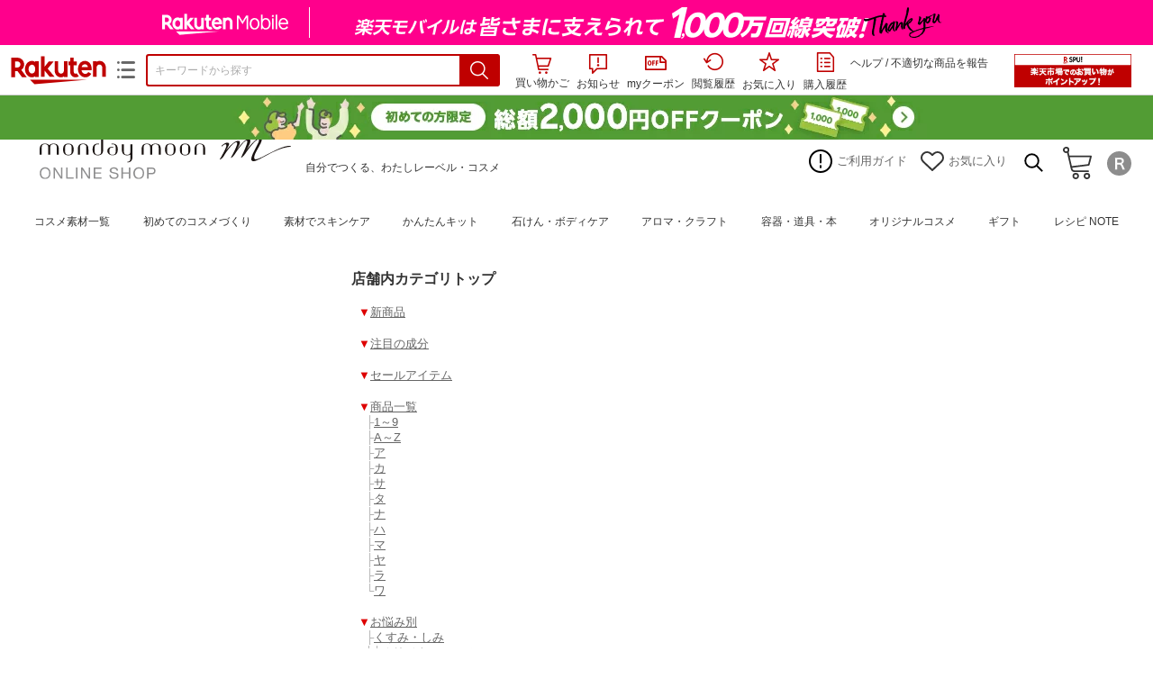

--- FILE ---
content_type: text/html;charset=EUC-JP
request_url: https://item.rakuten.co.jp/mmoon/c/
body_size: 28400
content:
<html xmlns:og="http://ogp.me/ns#" xmlns:mixi="http://mixi-platform.com/ns#" xmlns:gr="http://gree.jp/ns" xmlns:fb="http://www.facebook.com/2008/fbml" lang="ja">
<head>
<meta http-equiv="expires" content="">
<meta http-equiv="Content-Type" content="text/html; charset=EUC-JP">
<meta http-equiv="Content-Language" content="ja">
<meta name="description" content="楽天市場:マンデイムーンコスメ公式のカテゴリ一覧ページ。楽天市場は、セール商品や送料無料商品など取扱商品数が日本最大級のインターネット通販サイト">
<meta name="keywords" content="楽天市場,通信販売,通販,ショッピング,オンラインショッピング,買い物,プレゼント,ギフト,贈り物,贈答品,お中元,お歳暮,お買い得">
<base href="https://image.rakuten.co.jp/">
<title>【楽天市場】マンデイムーンコスメ公式 [カテゴリ一覧] </title>
<style TYPE="text/css">
<!--body { background-color: #FFFFFF; } 
td.sdlayout { color: #FFFFFF; font-size: 80%; }
td.category_lowertext { color: #444444; font-size: 80%; }
td.category_uppertext { color: #444444; font-size: 80%; }
span.subcategory_list { color: #666666; font-size: 80%; }
a.subcategory_list:link { color: #666666; font-size: 80%; }
a.subcategory_list:visited { color: #666666; font-size: 80%; }
a.subcategory_list:active { color: #666666; font-size: 80%; }
a.subcategory_list:hover { color: #666666; font-size: 80%; }
a.category_itemnamelink:link { color: #666666; font-size: 80%; }
a.category_itemnamelink:visited { color: #666666; font-size: 80%; }
a.category_itemnamelink:active { color: #666666; font-size: 80%; }
a.category_itemnamelink:hover { color: #666666; font-size: 80%; }
span.category_itemprice { color: #444444; font-size: 80%; }
span.category_itemtaxpostage { color: #444444; font-size: 80%; }
td.breadcrumbs_list { color: #666666; font-size: 80%; }
a.breadcrumbs_list:link { color: #666666; font-size: 80%; }
a.breadcrumbs_list:visited { color: #666666; font-size: 80%; }
a.breadcrumbs_list:active { color: #666666; font-size: 80%; }
a.breadcrumbs_list:hover { color: #666666; font-size: 80%; }
a.etc_link:link { color: #0000ff; font-size: 100%; }
a.etc_link:visited { color: #0000ff; font-size: 100%; }
a.etc_link:active { color: #0000ff; font-size: 100%; }
a.etc_link:hover { color: #0000ff; font-size: 100%; }
td.sdline { color: #b2b2b2; font-size: 80%; }
td.sdico { color: #de0000; font-size: 80%; }
td.sdtoptext { font-size: 100%; font-weight: bold; } 
td.sdtext { color: #000000; font-size: 80%; }
span.select { color: #000000; font-size: 80%; }
span.selectb { font-size: 80%; font-weight: bold; } 
span.listttl { color: #ffffff; font-size: 80%; }
span.list { color: #000000; font-size: 80%; }
span.msg { color: #666666; font-size: 80%; }
span.tax { color: #666666; font-size: 70%; }
span.not { color: #ff6633; font-size: 70%; font-weight: bold; } 
td.topT_sdtext { color: #000000; font-size: 80%; }
td.exT_sdtext { color: #000000; font-size: 80%; }
-->
</style>
<link rel="SHORTCUT ICON" href="https://www.rakuten.co.jp/favicon.ico">
<link type="text/css" rel="stylesheet" href="/com/css/rms/storefront/pc/page/page_header_w-2.6.3.css">
<link type="text/css" rel="stylesheet" href="https://r.r10s.jp/com/inc/navi/spu/css/spux-pc-1.1.1.css">
<link type="text/css" rel="stylesheet" media="all" href="/com/css/rms/storefront/pc/page/page_suggest-1.0.5.css">
<link rel="stylesheet" href="/com/css/rms/storefront/pc/page/page_images-1.1.0.css">
<meta property="og:type" content="product">
<meta property="og:title" content="【楽天市場】マンデイムーンコスメ公式 [カテゴリ一覧] ">
<meta property="og:description" content="楽天市場:マンデイムーンコスメ公式のカテゴリ一覧ページ。楽天市場は、セール商品や送料無料商品など取扱商品数が日本最大級のインターネット通販サイト">
<meta property="og:url" content="https://item.rakuten.co.jp/mmoon/c/">
<meta property="og:site_name" content="楽天市場">
<meta property="fb:app_id" content="446680535372761">
<meta name="twitter:card" content="summary">
<meta name="twitter:site" content="@RakutenJP">
<meta name="twitter:title" content="【楽天市場】マンデイムーンコスメ公式 [カテゴリ一覧] ">
<meta name="twitter:description" content="楽天市場:マンデイムーンコスメ公式のカテゴリ一覧ページ。楽天市場は、セール商品や送料無料商品など取扱商品数が日本最大級のインターネット通販サイト">
<link rel="canonical" href="https://item.rakuten.co.jp/mmoon/c/">
<link rel="alternate" href="android-app://jp.co.rakuten.android/rakuten-ichiba-app/www.rakuten.co.jp/web/?deep_link_url=https://item.rakuten.co.jp/mmoon/c/?scid=gi_shop_category&amp;l-id=gi_shop_category">
<link type="text/css" rel="stylesheet" href="https://r.r10s.jp/com/itempage/assets/app/pages/item-pc/css/main-2025e2a10251347ccb88.bundle.css" charset="utf-8">
<link type="text/css" rel="stylesheet" href="https://r.r10s.jp/com/itempage/assets/app/pages/item-pc/css/pc-2025e2a10251347ccb88.bundle.css" charset="utf-8">
</head>
<body>
<script src="https://r.r10s.jp/com/js/d/shisa/shisa-1.0.2.min.js" id="script-shisa" data-url="https://rat.rakuten.co.jp/" data-group="ichiba-item"></script><script type="text/javascript" src="https://www.rakuten.co.jp/com/tls/tls.js" charset="utf-8"></script><script src="https://r.r10s.jp/com/js/d/Rmodules/1.28/Rmodules-1.28.0.min.js"></script><script src="//r.r10s.jp/com/inc/navi/common_banner/mno/js/create_ichiba.js" charset="utf-8"></script>
<div id="mkdiv_header_pitari"></div>
<script type="text/javascript" src="https://r.r10s.jp/com/js/rms/storefront/pc/page/page_header_banner-1.0.2.min.js" language="JavaScript"></script>
<div id="globalBannerWrapper" class="pc-item-page-header">
<div data-path="https://www.rakuten.co.jp/com/inc/navi/item/prod_#LANG#" class="global-banner-wrapper">
<div class="global-banner-contents"></div>
<div class="global-banner-settings-api"></div>
<script type="text/javascript" src="https://r.r10s.jp/com/js/d/global_banner_event/1.2/global_banner_event-1.2.0.min.js"></script>
</div>
</div>
<div id="rakutenLimitedId_header" class="MacOS">
<div style="position:relative!important;" class="riShopHdrWrap">
<div class="riShopHdrLogoArea">
<div class="riShopHdrLogo">
<a onclick="this.href=this.href+'?l2-id=shop_header_logo'" href="https://www.rakuten.co.jp/" class="ris-hd-sprite ris-rakuten-logo">楽天市場</a>
</div>
<div class="riShopHdrLogoTxtGnr">
<div class="riShopHdrLogoGnr">
<span class="riShopHdrLogoGnrDrop"><span class="ris-hd-sprite ris-genre-list-icon">ジャンル一覧</span></span>
<div style="display:none!important" class="riShopHdrGenreWrap">
<div>
<ul class="riShopHdrGenreList">
<li>
<a onclick="this.href=this.href+'?l2-id=shop_header_ladiesfashion'" href="https://www.rakuten.co.jp/category/ladiesfashion/">レディースファッション</a>
</li>
<li>
<a onclick="this.href=this.href+'?l2-id=shop_header_mensfashion'" href="https://www.rakuten.co.jp/category/mensfashion/">メンズファッション</a>
</li>
<li>
<a onclick="this.href=this.href+'?l2-id=shop_header_fashiongoods'" href="https://www.rakuten.co.jp/category/fashiongoods/">バッグ・小物・ブランド雑貨</a>
</li>
<li>
<a onclick="this.href=this.href+'?l2-id=shop_header_shoes'" href="https://www.rakuten.co.jp/category/shoes/">靴</a>
</li>
<li>
<a onclick="this.href=this.href+'?l2-id=shop_header_watch'" href="https://www.rakuten.co.jp/category/watch/">腕時計</a>
</li>
<li>
<a onclick="this.href=this.href+'?l2-id=shop_header_accessories'" href="https://www.rakuten.co.jp/category/accessories/">ジュエリー・アクセサリー</a>
</li>
<li>
<a onclick="this.href=this.href+'?l2-id=shop_header_inner'" href="https://www.rakuten.co.jp/category/inner/">インナー・下着・ナイトウェア</a>
</li>
<li>
<a onclick="this.href=this.href+'?l2-id=shop_header_smartdevice'" href="https://www.rakuten.co.jp/category/smartdevice/">タブレットPC・スマートフォン</a>
</li>
<li>
<a onclick="this.href=this.href+'?l2-id=shop_header_computer'" href="https://www.rakuten.co.jp/category/computer/">パソコン・周辺機器</a>
</li>
<li>
<a onclick="this.href=this.href+'?l2-id=shop_header_telecommunication'" href="https://event.rakuten.co.jp/telecommunication/">光回線・モバイル通信</a>
</li>
<li>
<a onclick="this.href=this.href+'?l2-id=shop_header_appliance'" href="https://www.rakuten.co.jp/category/appliance/">家電</a>
</li>
<li>
<a onclick="this.href=this.href+'?l2-id=shop_header_electronics'" href="https://www.rakuten.co.jp/category/electronics/">TV・オーディオ・カメラ</a>
</li>
<li>
<a onclick="this.href=this.href+'?l2-id=shop_header_food'" href="https://www.rakuten.co.jp/category/food/">食品</a>
</li>
<li>
<a onclick="this.href=this.href+'?l2-id=shop_header_sweets'" href="https://www.rakuten.co.jp/category/sweets/">スイーツ・お菓子</a>
</li>
<li>
<a onclick="this.href=this.href+'?l2-id=shop_header_wine'" href="https://www.rakuten.co.jp/category/wine/">ワイン</a>
</li>
<li>
<a onclick="this.href=this.href+'?l2-id=shop_header_liquor'" href="https://www.rakuten.co.jp/category/liquor/">ビール・洋酒</a>
</li>
<li>
<a onclick="this.href=this.href+'?l2-id=shop_header_sake'" href="https://www.rakuten.co.jp/category/sake/">日本酒・焼酎</a>
</li>
<li>
<a onclick="this.href=this.href+'?l2-id=shop_header_drink'" href="https://www.rakuten.co.jp/category/drink/">水・ソフトドリンク</a>
</li>
<li>
<a onclick="this.href=this.href+'?l2-id=shop_header_interior'" href="https://www.rakuten.co.jp/category/interior/">インテリア・収納</a>
</li>
<li>
<a onclick="this.href=this.href+'?l2-id=shop_header_bedding'" href="https://www.rakuten.co.jp/category/bedding/">寝具・ベッド・マットレス</a>
</li>
</ul>
<ul class="riShopHdrGenreList">
<li>
<a onclick="this.href=this.href+'?l2-id=shop_header_kitchen'" href="https://www.rakuten.co.jp/category/kitchen/">キッチン用品・食器・調理器具</a>
</li>
<li>
<a onclick="this.href=this.href+'?l2-id=shop_header_daily'" href="https://www.rakuten.co.jp/category/daily/">日用品雑貨・文房具・手芸</a>
</li>
<li>
<a onclick="this.href=this.href+'?l2-id=shop_header_sports'" href="https://www.rakuten.co.jp/category/sports/">スポーツ・アウトドア</a>
</li>
<li>
<a onclick="this.href=this.href+'?l2-id=shop_header_golf'" href="https://www.rakuten.co.jp/category/golf/">ゴルフ用品</a>
</li>
<li>
<a onclick="this.href=this.href+'?l2-id=shop_header_beauty'" href="https://www.rakuten.co.jp/category/beauty/">美容・コスメ・香水</a>
</li>
<li>
<a onclick="this.href=this.href+'?l2-id=shop_header_health'" href="https://www.rakuten.co.jp/category/health/">ダイエット・健康</a>
</li>
<li>
<a onclick="this.href=this.href+'?l2-id=shop_header_medicine'" href="https://www.rakuten.co.jp/category/medicine/">医薬品・コンタクト・介護</a>
</li>
<li>
<a onclick="this.href=this.href+'?l2-id=shop_header_baby'" href="https://www.rakuten.co.jp/category/baby/">キッズ・ベビー・マタニティ</a>
</li>
<li>
<a onclick="this.href=this.href+'?l2-id=shop_header_toy'" href="https://www.rakuten.co.jp/category/toy/">おもちゃ</a>
</li>
<li>
<a onclick="this.href=this.href+'?l2-id=shop_header_hobby'" href="https://www.rakuten.co.jp/category/hobby/">ホビー</a>
</li>
<li>
<a onclick="this.href=this.href+'?l2-id=shop_header_pet'" href="https://www.rakuten.co.jp/category/pet/">ペットフード・ペット用品</a>
</li>
<li>
<a onclick="this.href=this.href+'?l2-id=shop_header_garden'" href="https://www.rakuten.co.jp/category/garden/">ガーデン・DIY・工具</a>
</li>
<li>
<a onclick="this.href=this.href+'?l2-id=shop_header_flower'" href="https://www.rakuten.co.jp/category/flower/">花</a>
</li>
<li>
<a onclick="this.href=this.href+'?l2-id=shop_header_game'" href="https://www.rakuten.co.jp/category/game/">ゲーム</a>
</li>
<li>
<a onclick="this.href=this.href+'?l2-id=shop_header_media'" href="https://www.rakuten.co.jp/category/media/">CD・DVD</a>
</li>
<li>
<a onclick="this.href=this.href+'?l2-id=shop_header_instrument'" href="https://www.rakuten.co.jp/category/instrument/">楽器・音楽機材</a>
</li>
<li>
<a onclick="this.href=this.href+'?l2-id=shop_header_autogoods'" href="https://www.rakuten.co.jp/category/autogoods/">車用品・バイク用品</a>
</li>
<li>
<a onclick="this.href=this.href+'?l2-id=shop_header_auto'" href="https://www.rakuten.co.jp/category/auto/">車・バイク</a>
</li>
<li>
<a onclick="this.href=this.href+'?l2-id=shop_header_service'" href="https://www.rakuten.co.jp/category/service/">サービス・リフォーム</a>
</li>
</ul>
</div>
<span class="ris-top-tail"><span class="ris-top-tail-fill"></span></span>
</div>
</div>
</div>
</div>
<div class="riShopHdrArea">
<form style="display: block!important;" onsubmit="sc_searchBox();" name="myForm" method="get" id="myForm" class="rakutenHeaderSearch01Form" action="https://search.rakuten.co.jp/search/mall" accept-charset="utf-8">
<input value="s_search" type="hidden" name="l-id"><input value="shop_header_search" type="hidden" name="l2-id">
<div class="sggstInputWrap riShopHdrInputArea">
<input value="" type="text" style="" size="40" placeholder="キーワードから探す" name="sitem" maxlength="2048" id="sitem" class="searchInput" autocomplete="off">
<div style="" class="ris-search-btn">
<input value="検索" type="submit" id="searchBtn" class="ris-hd-sprite searchBtn" alt="検索">
</div>
</div>
<div class="riShopTermArea">
<div uaBlackList="" suggestId="jp_mall_ac_item_001" style="display: none !important;" sendFormParam="1" openToolTips="検索候補を見る" onoff="0" input="sitem" id="sggstConfig" hookRequired="0" hideToolTips="検索候補を隠す" groupId="g1" form="myForm" encoding="utf-8" col="dir" byteNumToHideOpenSggst="36" button="searchBtn" baseUrl="https://rdc-api-catalog-gateway-api.rakuten.co.jp/gsp-ac/autocomplete/v0/autocomplete.jp_mall_item"></div>
<div class="riShopTermInr">
<ul class="ris-header-function">
<li class="riShopTermBskt ris-header-list">
<a rel="nofollow" href="https://t3.basket.step.rakuten.co.jp/rms/mall/bs/cartall/?shop_bid=218922&amp;l2-id=shop_header_cart" class="ris-header-link">
<div style="display: none !important;" class="basket"></div>
<span class="ris-hd-sprite ris-mybasket"></span><span class="ris-header-text">買い物かご</span></a>
</li>
<li class="ris-header-list">
<div id="dui-notification-button">
<span id="dui-notification-badge"></span><a id="notification" class="ris-header-link"><span class="ris-hd-sprite ris-notification"></span>
 お知らせ
</a>
</div>
<div irc="Notification" class="notification-popover-anchor"></div>
</li>
<li class="ris-header-list">
<a rel="nofollow" href="https://coupon.rakuten.co.jp/myCoupon/%E6%A5%BD%E5%A4%A9%E5%B8%82%E5%A0%B4?l-id=item_header_coupon" class="ris-header-link"><span class="ris-hd-sprite ris-mycoupon"></span>myクーポン</a>
</li>
<li class="ris-header-list">
<a rel="nofollow" href="https://ashiato.rakuten.co.jp/rms/sd/ashiato/vc?l2-id=shop_header_browse" class="ris-header-link"><span class="ris-hd-sprite ris-browse"></span>閲覧履歴</a>
</li>
<li class="ris-header-list">
<a rel="nofollow" href="https://my.bookmark.rakuten.co.jp/item?l2-id=shop_header_bookmark" class="ris-header-link"><span class="ris-hd-sprite ris-bookmark"></span>お気に入り</a>
</li>
<li class="ris-header-list">
<a rel="nofollow" href="https://order.my.rakuten.co.jp/?l2-id=shop_header_purchase" class="ris-header-link"><span class="ris-hd-sprite ris-order"></span>購入履歴</a>
</li>
</ul>
<div class="riShopTermInrRecWrap">
<p class="riShopTermInrRecLn">
<a onclick="this.href=this.href+'?l2-id=shop_header_help'" href="https://ichiba.faq.rakuten.net/">ヘルプ</a> / <a title="不適切な商品や価格については、こちらのリンクからご連絡ください。" target="_blank" onclick="this.href=this.href+'&amp;l2-id=shop_header_post'" href="https://ichiba.faq.rakuten.net/form/item-guide?spname=%E3%83%9E%E3%83%B3%E3%83%87%E3%82%A4%E3%83%A0%E3%83%BC%E3%83%B3%E3%82%B3%E3%82%B9%E3%83%A1%E5%85%AC%E5%BC%8F" class="riPostHeader">不適切な商品を報告</a>
</p>
</div><!-- SPUx icon -->
<div class="spux-icon-container">
    <script type="text/template">
        <!-- image & no-icon case -->
        <div class="spux-case-nologin spux-case-error spux-case-superdeal spux-case-disabled spux-case-one">
            <div class="ris-point-display-banner">
                <a href="https://event.rakuten.co.jp/campaign/point-up/everyday/point/?l2-id=spupopup_{{SERVICE_INFO}}_header_smallbanner">
                    <img src="https://r.r10s.jp/com/img/banner/201912/20191129_SPUv14.0_210x60_uxp.gif" class="ris-point-display-area_banner" alt="">
                </a>
            </div>
        </div>
        <!-- /image & no-icon case -->
        <!-- no-image & icon case -->
        <div class="spux-case-n">
            <span class="spux-icon-text">{{POINT_HEADER_MSG_PREF}}はポイント</span>
            <div class="spux-total-rate-container">
                <span class="spux-total-sum">
                    <span class="spux-total-rate">-</span>
                </span>
                <span class="spux-icon-bai-container">
                    <span class="spux-icon-bai-top">倍</span>
                    <span class="spux-icon-bai-bottom"></span>
                    <span class="spux-icon-arrow"><span class="spux-icon-arrow-inner"></span></span>
                </span>
            </div>
        </div>
        <!-- /no-image & icon case -->
    </script>
</div>
<!-- /SPUx icon -->
<!-- SPUx popup -->
<div class="spux-popup-container">
    <script type="text/template">
        <div class="spux-popup-helper"></div>
        <span class="spux-popup-arrow-top"><span class="spux-popup-arrow-inner-top"></span></span>

        <div class="spux-popup-box">
            <div class="spux-popup-header">
                <span class="spux-popup-header-before">{{POINT_HEADER_MSG_PREF}}はポイント合計</span><span class="spux-total-rate">-</span><span class="spux-popup-header-after">倍</span>
            </div>
            <!-- case 1倍 & case N倍 -->
            <div class="spux-case-one spux-case-n">
            	<div class="spux-sections-notice">ポイント未利用時の倍率です。特典には獲得上限や条件があります。以下のサービス・キャンペーン名から詳細をご確認ください。</div>
                <ul class="spux-sections-list">
                    <li class="spux-section-template spux-section spux-section-id-#SECTION_ID#">
                        <div class="spux-section-header">
                            <span class="spux-section-name">#SECTION_NAME#</span>
                            <span class="spux-section-rate">#SECTION_TOTALRATE#</span>
                            <span class="spux-section-bai">倍</span>
                            <!-- <span class="spux-popup-arrow" data-toggle=".spux-section-id-#SECTION_ID#-services">
                                <span class="spux-popup-arrow-icon"><span class="spux-popup-arrow-inner"></span></span>
                            </span>-->
                        </div>
                        <ul class="spux-services-list spux-section-id-#SECTION_ID#-services">
                            <li class="spux-service-template spux-service spux-service-id-#SERVICE_ID# #SERVICE_STATE#">
                                <span class="spux-service-name">#SERVICE_NAME#</span>
                                <span class="spux-service-rate-container">
                                    <span class="spux-service-rate-label-max">#SERVICE_RATE_LABEL_MAX#</span>
                                    <span class="spux-service-rate-plus">+</span>
                                    <span class="spux-service-rate">#SERVICE_RATE#</span>
                                    <span class="spux-service-rate-bai">倍</span>
                                </span>
                                <span class="spux-service-link-icon">
                                    <a href="#SERVICE_LINK#" class="spux-service-link"></a>
                                </span>
                            </li>
                        </ul>
                    </li>
                </ul>
            <ul class="spux-info-links">
                <li><a href="https://ichiba.faq.rakuten.net/detail/000006983?l2-id=spupopup_{{SERVICE_INFO}}_header_aboutpoint"><span class="ris-ar-right"></span>「{{POINT_HEADER_MSG_PREF}}はポイント〇倍」について</a></li>
                <li><a href="https://point.rakuten.co.jp/history/?l2-id=spupopup_{{SERVICE_INFO}}_header_pointhistory"><span class="ris-ar-right"></span> ポイント利用獲得履歴</a></li>
            </ul>
            </div>
            <!-- /case 1倍 & case N倍 -->

            <!-- case error -->
            <div class="spux-case-error">
                <p class="spux-cant-retrieve-msg">「{{POINT_HEADER_MSG_PREF}}はポイント●倍」を取得をするときにエラーが発生しました</p>
            </div>
            <!-- /case error -->

            <!-- case not logged -->
            <div class="spux-case-nologin">
                <p class="spux-cant-retrieve-msg">「{{POINT_HEADER_MSG_PREF}}はポイント●倍」を取得をするときにエラーが発生しました</p>
                <p class="spux-login-msg"><a href="https://www.rakuten.co.jp/myrakuten/login.html">ログイン</a></p>
                <p class="spux-login-msg">お買い物をもっとお得に楽しんで頂くために、このページでのあなたの獲得予定ポイントをお知らせします！</p>
            </div>
            <!-- /case not logged -->

            <!-- case super-deal -->
        <div class="spux-case-superdeal">

        </div>
    </script>
</div>
<!-- /SPUx popup -->
<div class="spux-settings"><div class="spux-template-icon-data"
    data-display_banner_url_params="?l2-id=shop_header_event_small"
    data-point_header_msg_pref="今あなた"
    data-service_info=""
></div>
<div class="spux-template-popup-data"
    data-point_header_msg_pref="今あなた"
    data-service_info=""
    data-card_banner_url="https://ad2.trafficgate.net/t/r/8761/1441/99636_99636/"
></div>
<div class="spux-settings-spu"
    source="PC"
    data-encoding="EUC-JP"
></div>
<div data-use-max-rate="true" data-show-empty-services="true" data-page-name="item" class="spux-settings-global"></div>
<div data-show-shop-disclaimer="true" class="spux-settings-global"></div>
<div data-source="PC" data-sid="ICHIBA_ITEM" data-shop-id="218922" data-mock-url="" class="spux-settings-spu"></div>
<div data-view-type="CATEGORY" class="spux-settings-spu"></div>
<div data-service_info="category_pc" data-point_header_msg_pref="今あなた" data-item_page_type="cat" data-card_banner_url="https://ad2.trafficgate.net/t/r/8760/1441/99636_99636/" class="spux-template-popup-data"></div>
<div data-service_info="category_pc" data-point_header_msg_pref="今あなた" class="spux-template-icon-data"></div>
<div data-send-show-format="spux_show_cat:#VIEWTYPE#:#SOURCE#:#CASE#" data-send-data-format="spux_data_cat:#VIEWTYPE#:#SOURCE#:#CASE#:#TOTALRATE#" data-l2id="spupopup_category_pc_header_seemore" data-enabled="true" class="spux-settings-sc"></div>
<div data-send-show-case-name="spux_show_cat:#VIEWTYPE#:#SOURCE#:#CASE#" data-send-data-case-name="spux_data_cat:#VIEWTYPE#:#SOURCE#:#CASE#" class="spux-settings-rat"></div>
</div>
<script type="text/javascript" src="/com/js/d/common/jquery-1.4.2.min.js" language="JavaScript"></script><script type="text/javascript" src="//a.ichiba.jp.rakuten-static.com/com/js/d/rjs/rjs_helpers.min.js" language="JavaScript"></script><script src="https://r.r10s.jp/com/js/d/spux/1.0/spux-1.0.7.min.js"></script>
</div>
</div>
</form>
</div>
</div>
</div>
<div style="z-index: 3147483641; position: fixed;" id="dui-notification-popover-target"></div><div id="newUserBanner--a"
	style="background-color: #529C34!important; text-align: center!important; filter: alpha(opacity=100)!important; text-decoration: none!important; opacity: 1!important; z-index: 99999; margin: 0!important; padding: 0!important; position: relative!important; top: 0!important; left: 0!important; border-style: none !important; display:none;"
	class="pc-item-page-header" data-ratId="NewUserBannerA" data-ratEvent="pv,appear" data-ratparam="all">
	<a href="https://event.rakuten.co.jp/campaign/newpurchaser/?l-id=item_pc_header_top_newuser"><img width="950"
			style="border-style: none !important;"
			src="https://r.r10s.jp/com/img/banner/202410/20241001_function_PC_950x50_B_FIX.jpg" height="50" alt=""></a>
</div>

<div id="newUserBanner--b"
	style="background-color: #bf0000!important; text-align: center!important; filter: alpha(opacity=100)!important; text-decoration: none!important; opacity: 1!important; z-index: 99999; margin: 0!important; padding: 0!important; position: relative!important; top: 0!important; left: 0!important; border-style: none !important; display:none;"
	class="pc-item-page-header" data-ratId="NewUserBannerB" data-ratEvent="pv,appear" data-ratparam="all">
	<a href="https://event.rakuten.co.jp/campaign/point-up/everyday/point/?l-id=item_pc_header_top_spu"><img width="950"
			style="border-style: none !important;"
			src="https://r.r10s.jp/com/img/banner/202310/20231016_SPU_6_950x50.gif" height="50" alt=""></a>
</div>

<div id="newUserBanner--c"
	style="background-color: #e12c2f !important; text-align: center!important; filter: alpha(opacity=100)!important; text-decoration: none!important; opacity: 1!important; z-index: 99999; margin: 0!important; padding: 0!important; position: relative!important; top: 0!important; left: 0!important; border-style: none !important; display:none;"
	class="pc-item-page-header" data-ratId="NewUserBannerC" data-ratEvent="pv,appear" data-ratparam="all">
	<a href="https://event.rakuten.co.jp/campaign/returnpurchaser/?l-id=item_pc_header_top_returnuser"><img width="950"
			style="border-style: none !important;" src="https://r.r10s.jp/evt/event/campaign/returnpurchaser/bn/20230801_RUA_950x50.jpg"
			height="50" alt=""></a>
</div>
<div id="newUserBannerConfig" data-target-1="#newUserBanner--a" data-target-2="#newUserBanner--c" data-values-2="1,2,3"
     data-rat-acc="1" data-rat-aid="2" data-access-key="j6k6g9GbextsmQqxxzig"
    style="display: none;"></div>
<script src="https://r.r10s.jp/com/js/d/new_user_banner/1.1/new_user_banner-1.1.0.min.js"></script><script type="text/javascript" src="//a.ichiba.jp.rakuten-static.com/com/js/d/header_float/1.0/header_float-1.0.1.min.js" language="JavaScript"></script><script language="JavaScript">
<!--
 function pageMultirecoMouseOver(catext) {
 var s=s_gi(s_account);s.linkTrackVars='prop3';s.prop3=catext; s.tl(this,'o',catext);
 }
 //--></script><script type="text/javascript">
<!--
 var MD, MR;
 MD = (new Date()).getTime()*Math.random();
 MR = escape(document.referrer);
 document.write('<img style="display:none;position:absolute;" src="//anz.rd.rakuten.co.jp/p/?i=1.2969.0&n=Ichiba_Shop&l=Ichiba_Shop&r=',MR,'&c=',MD,'&d=pc" />');
 //--></script>
<noscript>
<img style="display:none;position:absolute;" src="//anz.rd.rakuten.co.jp/p/?i=1.2969.0&amp;n=Ichiba_Shop&amp;l=Ichiba_Shop&amp;r=&amp;d=pc"></noscript>
<br>
<script type="text/javascript">
 function sc_searchBox(partsname){
 var partsname = (typeof rsuggest.isSuggestUse == "function"  && rsuggest.isSuggestUse())? "suggest" :"search";
 s_partsCounter(partsname);
 }
</script>
<div id="pagebody" align="center">
<table width="100%" cellspacing="20" cellpadding="0" border="0">
<tr>
<td align="center">
<table width="800" cellspacing="0" cellpadding="5" border="0">
<tr>
<td></td>
</tr>
<tr>
<td></td>
</tr>
</table>
<table width="800" cellspacing="0" cellpadding="0" border="0">
<tr>
<td colspan="4"><link rel="stylesheet" href="https://www.rakuten.ne.jp/gold/mmoon/common/css/raku.css">
<link rel="stylesheet" href="https://www.rakuten.ne.jp/gold/mmoon/css/rms.css">


</td></tr></table></td></tr></table></td></tr></table>

<!--ヘッダー-->

<div class="fs-l-page">
        <header class="fs-l-header">
            <div class="header_wrapper">
                <div class="header clearfix">

                    <div class="logo_area">
                        <a href="https://www.rakuten.ne.jp/gold/mmoon/"><img src="https://www.rakuten.ne.jp/gold/mmoon/images/icon_logo_mmoon_shop.svg" alt="mondaymoon" class="sp_hide"></a>
                        <h1>自分でつくる、わたしレーベル・コスメ</h1>
                    </div>

                    <div class="fs-clientInfo is-ready">
                        <ul class="unavi">
                            <li class="guide"><a href="https://www.rakuten.ne.jp/gold/mmoon/guide/index.html">ご利用ガイド</a></li>
                            <li class="wishlist"><a href="https://my.bookmark.rakuten.co.jp/shop/regist?shop_bid=218922&surl=◎&sname=○svid=205">お気に入り</a>
                            </li>
                            <li class="search"><label for="search_btn"></label>
                                <div class="search_wrapper">
                                    <form method="get" action="https://esearch.rakuten.co.jp/rms/sd/esearch/vc" accept-charset="EUC-JP">
                                        <input type="hidden" name="sv" value="6">
                                        <input type="hidden" name="sid" value="218922">
                                        <input type="hidden" name="su" value="https://www.rakuten.co.jp/mmoon/">
                                        <input type="hidden" name="sn" value="mmoon">
                                        <input type="text" name="sitem" class="keyword" placeholder="商品を検索する">
                                        <input type="hidden" name="f" value="A">
                                        <button type="submit">検索</button>
                                    </form>
                                </div>
                            </li>
                            <li class="cart">
                                <a href="https://basket.step.rakuten.co.jp/rms/mall/bs/cart/?shop_bid=218922" target="blank"></a>
                            </li>
                            <li class="rakuten">
                                <a href="https://www.rakuten.co.jp/" target="blank"></a>
                            </li>
                        </ul>
                    </div>
                </div>
            </div>

            <nav class="navi_area">
                <ul class="navi">
                    <li><span>コスメ素材一覧</span>
                        <div class="navi_drop">
                            <div class="inner">
                                <div class="navi_block">
                                    <dl class="sub_navi">
                                        <dt><a href="https://www.rakuten.ne.jp/gold/mmoon/material/index.html">ザ・シリーズ</a></dt>
                                        <dd><a href="https://www.rakuten.ne.jp/gold/mmoon/material/oil.html">ザ・オイル</a></dd>
                                        <dd><a href="https://www.rakuten.ne.jp/gold/mmoon/material/but.html">ザ・バター</a></dd>
                                        <dd><a href="https://www.rakuten.ne.jp/gold/mmoon/material/wat.html">ザ・ウォーター</a></dd>
                                        <dd><a href="https://www.rakuten.ne.jp/gold/mmoon/material/cla.html">ザ・クレイ</a></dd>
                                        <dd><a href="https://www.rakuten.ne.jp/gold/mmoon/material/slt.html">ザ・ソルト</a></dd>
                                        <dd><a href="https://www.rakuten.ne.jp/gold/mmoon/material/aeo.html">ザ・エッセンシャルオイル</a></dd>
                                    </dl>
                                </div>
                                <div class="navi_block">
                                    <dl class="sub_navi">
                                        <dt><a href="https://www.rakuten.ne.jp/gold/mmoon/premium/index.html">プレミアム・シリーズ</a></dt>
                                    </dl>
                                    <dl class="sub_navi">
                                        <dt><a href="https://www.rakuten.ne.jp/gold/mmoon/material/skn.html">スキンケア成分</a></dt>
                                        <dd><a href="https://www.rakuten.ne.jp/gold/mmoon/material/skn-moi.html">保湿</a></dd>
                                        <dd><a href="https://www.rakuten.ne.jp/gold/mmoon/material/skn-mou.html">保湿力アップ</a></dd>
                                        <dd><a href="https://www.rakuten.ne.jp/gold/mmoon/material/skn-sen.html">敏感肌、ゆらぎ肌ケア</a></dd>
                                        <dd><a href="https://www.rakuten.ne.jp/gold/mmoon/material/skn-kim.html">キメ</a></dd>
                                        <dd><a href="https://www.rakuten.ne.jp/gold/mmoon/material/skn-rou.html">肌荒れケア</a></dd>
                                        <dd><a href="https://www.rakuten.ne.jp/gold/mmoon/material/skn-por.html">毛穴ケア</a></dd>
                                        <dd><a href="https://www.rakuten.ne.jp/gold/mmoon/material/skn-age.html">ハリ</a></dd>
                                        <dd><a href="https://www.rakuten.ne.jp/gold/mmoon/material/skn-whi.html">透明感</a></dd>
                                        <dd><a href="https://www.rakuten.ne.jp/gold/mmoon/material/gri.html">黄ぐすみケア</a></dd>
                                    </dl>
                                </div>
                                <div class="navi_block">
                                    <dl class="sub_navi">
                                        <dt><a href="https://www.rakuten.ne.jp/gold/mmoon/material/aux.html">補助剤</a></dt>
                                        <dd><a href="https://www.rakuten.ne.jp/gold/mmoon/material/wax.html">ミツロウ・ワックス</a></dd>
                                        <dd><a href="https://www.rakuten.ne.jp/gold/mmoon/material/emu.html">乳化剤</a></dd>
                                        <dd><a href="https://www.rakuten.ne.jp/gold/mmoon/material/gum.html">ガム・ジェル剤</a></dd>
                                        <dd><a href="https://www.rakuten.ne.jp/gold/mmoon/material/bas.html">クレンジングベース</a></dd>
                                        <dd><a href="https://www.rakuten.ne.jp/gold/mmoon/material/ant.html">除菌・防腐・酸化防止</a></dd>
                                    </dl>
                                </div>
                                <div class="navi_block">
                                    <dl class="sub_navi">
                                        <dt><a href="https://www.rakuten.ne.jp/gold/mmoon/material/ext.html">エキス抽出</a></dt>
                                        <dd><a href="https://www.rakuten.ne.jp/gold/mmoon/material/eba.html">抽出基材</a></dd>
                                        <dd><a href="https://www.rakuten.ne.jp/gold/mmoon/material/mah.html">ドライハーブ</a></dd>
                                    </dl>
                                    <dl class="sub_navi">
                                        <dt><a href="https://www.rakuten.ne.jp/gold/mmoon/material/col.html">カラーコスメ原料</a></dt>
                                        <dd><a href="https://www.rakuten.ne.jp/gold/mmoon/material/mic.html">パールカラー・マイカ</a></dd>
                                        <dd><a href="https://www.rakuten.ne.jp/gold/mmoon/material/mat.html">マットカラー・酸化鉄など</a></dd>
                                        <dd><a href="https://www.rakuten.ne.jp/gold/mmoon/material/bap.html">ベースパウダー</a></dd>
                                        <dd><a href="https://www.rakuten.ne.jp/gold/mmoon/material/spp.html">スペシャルパウダー</a></dd>
                                        <dd><a href="https://www.rakuten.ne.jp/gold/mmoon/material/skn-sun.html">サンスクリーン</a></dd>
                                    </dl>
                                </div>
                                <div class="navi_block navi_block_img">
                                    <a href="https://www.rakuten.ne.jp/gold/mmoon/concept.html"><img src="https://www.rakuten.ne.jp/gold/mmoon/images/drop_img01_01.jpg" alt="">
                                        <span>Concept of monday moon</span></a>
                                </div>
                            </div>
                        </div>
                    </li>
                    <li><span>初めてのコスメづくり</span>
                        <div class="navi_drop">
                            <div class="inner">
                                <div class="navi_block">
                                    <ul class="sub_navi">
                                        <li><a href="https://www.rakuten.ne.jp/gold/mmoon/recipe/lot.html">化粧水のつくり方</a></li>
                                        <li><a href="https://www.rakuten.ne.jp/gold/mmoon/recipe/ser.html">美容液のつくり方</a></li>
                                        <li><a href="https://www.rakuten.ne.jp/gold/mmoon/recipe/cre.html">フェイスクリームのつくり方</a></li>
                                        <li><a href="https://www.rakuten.ne.jp/gold/mmoon/recipe/hnd.html">ハンドクリームのつくり方</a></li>
                                        <li><a href="https://www.rakuten.ne.jp/gold/mmoon/recipe/lip.html">リップのつくり方</a></li>
                                        <li><a href="https://www.rakuten.ne.jp/gold/mmoon/recipe/pef.html">練り香水のつくり方</a></li>
                                        <li><a href="https://www.rakuten.ne.jp/gold/mmoon/recipe/sop.html">フェイスソープのつくり方</a></li>
                                    </ul>
                                </div>
                                <div class="navi_block navi_block_img">
                                    <a href="https://www.rakuten.ne.jp/gold/mmoon/material/kit.html"><img src="https://www.rakuten.ne.jp/gold/mmoon/images/drop_img02_01.jpg" alt="">
                                        <span>簡単コスメキット</span></a>
                                </div>
                                <div class="navi_block navi_block_img">
                                    <a href="https://www.rakuten.ne.jp/gold/mmoon/concept.html"><img src="https://www.rakuten.ne.jp/gold/mmoon/images/drop_img01_01.jpg" alt="">
                                        <span>Concept of monday moon</span></a>
                                </div>
                                <div class="navi_block navi_block_logo">
                                    <a href="https://www.rakuten.ne.jp/gold/mmoon/note/" target="_blank"><img src="https://www.rakuten.ne.jp/gold/mmoon/images/icon_logo_mmoon_note.svg" alt="mondaymoon NOTE">
                                        <span class="open_win">レシピNOTEを見る</span></a>
                                </div>
                            </div>
                        </div>
                    </li>
                    <li><span>素材でスキンケア</span>
                        <div class="navi_drop">
                            <div class="inner">
                                <div class="navi_block">
                                    <dl class="sub_navi">
                                        <dt><a href="https://www.rakuten.ne.jp/gold/mmoon/material/index.html">ザ・シリーズ</a></dt>
                                        <dd><a href="https://www.rakuten.ne.jp/gold/mmoon/material/oil.html">ザ・オイル</a></dd>
                                        <dd><a href="https://www.rakuten.ne.jp/gold/mmoon/material/but.html">ザ・バター</a></dd>
                                        <dd><a href="https://www.rakuten.ne.jp/gold/mmoon/material/wat.html">ザ・ウォーター</a></dd>
                                        <dd><a href="https://www.rakuten.ne.jp/gold/mmoon/material/cla.html">ザ・クレイ</a></dd>
                                        <dd><a href="https://www.rakuten.ne.jp/gold/mmoon/material/slt.html">ザ・ソルト</a></dd>
                                        <dd><a href="https://www.rakuten.ne.jp/gold/mmoon/material/aeo.html">ザ・エッセンシャルオイル</a></dd>
                                    </dl>
                                </div>
                                <div class="navi_block">
                                    <dl class="sub_navi">
                                        <dt><a href="https://www.rakuten.ne.jp/gold/mmoon/tenohira/index.html">手のひらdeコスメ</a></dt>
                                        <dd><a href="https://www.rakuten.ne.jp/gold/mmoon/tenohira/ten-moi.html">保湿</a></dd>
                                        <dd><a href="https://www.rakuten.ne.jp/gold/mmoon/tenohira/mou.html">保湿力アップ</a></dd>
                                        <dd><a href="https://www.rakuten.ne.jp/gold/mmoon/tenohira/sen.html">敏感肌、ゆらぎ肌ケア</a></dd>
                                        <dd><a href="https://www.rakuten.ne.jp/gold/mmoon/tenohira/kim.html">キメ</a></dd>
                                        <dd><a href="https://www.rakuten.ne.jp/gold/mmoon/tenohira/rou.html">肌荒れケア</a></dd>
                                        <dd><a href="https://www.rakuten.ne.jp/gold/mmoon/tenohira/por.html">毛穴ケア</a></dd>
                                        <dd><a href="https://www.rakuten.ne.jp/gold/mmoon/tenohira/age.html">ハリ</a></dd>
                                        <dd><a href="https://www.rakuten.ne.jp/gold/mmoon/tenohira/whi.html">透明感</a></dd>
                                    </dl>
                                </div>
                                <div class="navi_block navi_block_img">
                                    <a href="https://www.rakuten.ne.jp/gold/mmoon/tenohira/index.html"><img src="https://www.rakuten.ne.jp/gold/mmoon/images/drop_imgte.jpg" alt="">
                                        <span>手のひらdeコスメ</span></a>
                                </div>
                                <div class="navi_block navi_block_img">
                                    <a href="https://www.rakuten.ne.jp/gold/mmoon/concept.html"><img src="https://www.rakuten.ne.jp/gold/mmoon/images/drop_img01_01.jpg" alt="">
                                        <span>Concept of monday moon</span></a>
                                </div>
                            </div>
                        </div>
                    </li>
                    <li><span>かんたんキット</span>
                        <div class="navi_drop">
                            <div class="inner">
                                <div class="navi_block navi_block_img">
                                    <a href="https://www.rakuten.ne.jp/gold/mmoon/material/kit.html"><img src="https://www.rakuten.ne.jp/gold/mmoon/images/drop_img02_01.jpg" alt="">
                                        <span>簡単コスメキット</span></a>
                                </div>
                                <div class="navi_block navi_block_img">
                                    <a href="https://www.rakuten.ne.jp/gold/mmoon/material/eki.html"><img src="https://www.rakuten.ne.jp/gold/mmoon/images/drop_img04_02.jpg" alt="">
                                        <span>簡単エンジョイキット</span></a>
                                </div>
                                <div class="navi_block navi_block_img">
                                    <a href="https://www.rakuten.ne.jp/gold/mmoon/concept.html"><img src="https://www.rakuten.ne.jp/gold/mmoon/images/drop_img01_01.jpg" alt="">
                                        <span>Concept of monday moon</span></a>
                                </div>
                            </div>
                        </div>
                    </li>
                    <li><span>石けん・ボディケア</span>
                        <div class="navi_drop">
                            <div class="inner">
                                <div class="navi_block">
                                    <dl class="sub_navi">
                                        <dt><a href="https://www.rakuten.ne.jp/gold/mmoon/material/index.html">ザ・シリーズ</a></dt>
                                        <dd><a href="https://www.rakuten.ne.jp/gold/mmoon/material/oil.html">ザ・オイル</a></dd>
                                        <dd><a href="https://www.rakuten.ne.jp/gold/mmoon/material/but.html">ザ・バター</a></dd>
                                        <dd><a href="https://www.rakuten.ne.jp/gold/mmoon/material/wat.html">ザ・ウォーター</a></dd>
                                        <dd><a href="https://www.rakuten.ne.jp/gold/mmoon/material/cla.html">ザ・クレイ</a></dd>
                                        <dd><a href="https://www.rakuten.ne.jp/gold/mmoon/material/slt.html">ザ・ソルト</a></dd>
                                        <dd><a href="https://www.rakuten.ne.jp/gold/mmoon/material/aeo.html">ザ・エッセンシャルオイル</a></dd>
                                    </dl>
                                </div>
                                <div class="navi_block navi_block_min">
                                    <ul class="sub_navi sub_navi_min"><li><a href="https://item.rakuten.co.jp/mmoon/c/0000003984/">ボディケア成分</a></li>
                                        <li><a href="https://www.rakuten.ne.jp/gold/mmoon/bath/bas.html">バスオイルベース</a></li>
                                        <li><a href="https://www.rakuten.ne.jp/gold/mmoon/bath/mil.html">バスミルク</a></li>
                                        <li><a href="https://www.rakuten.ne.jp/gold/mmoon/bath/heb.html">ドライハーブ</a></li>
                                        <li><a href="https://www.rakuten.ne.jp/gold/mmoon/bath/boz.html">ボディケア雑貨</a></li>
                                        <li><a href="https://www.rakuten.ne.jp/gold/mmoon/bath/bom.html">バスボム原料</a></li>

                                    </ul>
                                    <ul class="sub_navi sub_navi_min">
                                        <li><a href="https://www.rakuten.ne.jp/gold/mmoon/bath/sop.html">手作り石けん原料</a></li>
                                        <li><a href="https://www.rakuten.ne.jp/gold/mmoon/bath/sob.html">石けん素地</a></li>
                                        <li><a href="https://www.rakuten.ne.jp/gold/mmoon/bath/oil.html">石けん用オイル</a></li>
                                        <li><a href="https://item.rakuten.co.jp/mmoon/c/0000002694/">モールド</a></li>
                                        <li><a href="https://item.rakuten.co.jp/mmoon/c/0000002752/">ソープスタンプ</a></li>
                                        <li><a href="https://www.rakuten.ne.jp/gold/mmoon/material/eki.html">簡単エンジョイキット</a></li>
                                    </ul>
                                </div><div class="navi_block navi_block_min">
                                    <ul class="sub_navi sub_navi_min">
                                       
                                        <li><a href="https://www.rakuten.ne.jp/gold/mmoon/cosme/honeybath.html">ハニーバスエッセンス</a></li>
                                        <li><a href="https://item.rakuten.co.jp/mmoon/c/0000003634/">ボタニカルアロマバスセット</a></li>
                                        <li><a href="https://item.rakuten.co.jp/mmoon/0547-500/">アロマバスソルト</a></li>
                                        <li><a href="https://item.rakuten.co.jp/mmoon/c/0000002697/">バーソープ
</a></li><li><a href="https://item.rakuten.co.jp/mmoon/c/0000002701/">ボディソープ
</a></li><li><a href="https://item.rakuten.co.jp/mmoon/2106-200/">ボディスクラブ</a></li>

                                    </ul>
                              
                                </div>
                                <div class="navi_block navi_block_img">
                                    <a href="https://www.rakuten.ne.jp/gold/mmoon/material/eki.html"><img src="https://www.rakuten.ne.jp/gold/mmoon/images/drop_img04_02.jpg" alt="">
                                        <span>簡単エンジョイキット</span></a>
                                </div>
                            </div>
                        </div>
                    </li>
                    <li><span>アロマ・クラフト</span>
                        <div class="navi_drop">
                            <div class="inner">
                                <div class="navi_block navi_block_img">
                                    <a href="https://www.rakuten.ne.jp/gold/mmoon/material/aeo.html"><img src="https://www.rakuten.ne.jp/gold/mmoon/images/drop_img06_01.jpg" alt="">
                                        <span>ザ・エッセンシャルオイル</span></a>
                                </div>
                                <div class="navi_block">
                                    <ul class="sub_navi">
                                        <li><a href="https://www.rakuten.ne.jp/gold/mmoon/material/aeo.html">ザ・エッセンシャルオイル</a></li>
                                        <li><a href="https://www.rakuten.ne.jp/gold/mmoon/aroma/fre.html">フレグランス</a></li>
                                        <li><a href="https://www.rakuten.ne.jp/gold/mmoon/aroma/gds.html">アロマグッズ</a></li>
                                    </ul>
                                </div>
                                <div class="navi_block">
                                    <ul class="sub_navi">
                                        <li><a href="https://www.rakuten.ne.jp/gold/mmoon/aroma/cand.html">キャンドル原料</a></li>
                                        <li><a href="https://www.rakuten.ne.jp/gold/mmoon/aroma/cwa.html">ワックス</a></li>
                                        <li><a href="https://www.rakuten.ne.jp/gold/mmoon/aroma/cpa.html">パーツ</a></li>
                                        <li><a href="https://www.rakuten.ne.jp/gold/mmoon/aroma/cho.html">ホルダー</a></li>
                                    </ul>
                                </div>
                                <div class="navi_block">
                                    <ul class="sub_navi">
                                        <li><a href="https://www.rakuten.ne.jp/gold/mmoon/bath/heb.html">ドライハーブ</a></li>
                                        <li><a href="https://www.rakuten.ne.jp/gold/mmoon/aroma/dif.html">ディフューザー原料</a></li>
                                        <li><a href="https://www.rakuten.ne.jp/gold/mmoon/aroma/awa.html">アロマワックス原料</a></li>
                                    </ul>
                                </div>


                            </div>
                        </div>
                    </li>
                    <li><span>容器・道具・本</span>
                        <div class="navi_drop">
                            <div class="inner">
                                <div class="navi_block">
                                    <ul class="sub_navi">
                                        <li><a href="https://www.rakuten.ne.jp/gold/mmoon/material/con-jar.html">クリームジャー・パウダージャー</a></li>
                                        <li><a href="https://www.rakuten.ne.jp/gold/mmoon/material/con-btl.html">ボトル</a></li>
                                        <li><a href="https://www.rakuten.ne.jp/gold/mmoon/material/con-tub.html">リップ・グロス容器</a></li>
                                        <li><a href="https://www.rakuten.ne.jp/gold/mmoon/aroma/cho.html">キャンドルホルダー</a></li>
                                    </ul>
                                </div>
                                <div class="navi_block">
                                    <ul class="sub_navi">
                                        <li><a href="https://www.rakuten.ne.jp/gold/mmoon/material/kig.html">道具</a></li>
                                        <li><a href="https://item.rakuten.co.jp/mmoon/c/0000002714/">モールド</a></li>
                                        <li><a href="https://www.rakuten.ne.jp/gold/mmoon/aroma/gds.html">アロマグッズ</a></li>
                                        <li><a href="https://www.rakuten.ne.jp/gold/mmoon/material/bok.html">本</a></li>
                                    </ul>
                                </div>
                                <div class="navi_block navi_block_img">
                                    <a href="https://www.rakuten.ne.jp/gold/mmoon/material/con-btl.html"><img src="https://www.rakuten.ne.jp/gold/mmoon/images/drop_img07_01.jpg" alt="">
                                        <span>ボトル</span></a>
                                </div>
                            </div>
                        </div>
                    </li>
                    <li><span>オリジナルコスメ</span>
                        <div class="navi_drop">
                            <div class="inner">
                                <div class="navi_block">
                                    <dl class="sub_navi">
                                        <dt><a href="https://www.rakuten.ne.jp/gold/mmoon/cosme/index.html">オリジナルコスメ</a></dt>
                                        <dd><a href="https://item.rakuten.co.jp/mmoon/c/0000002702/">トライアル</a></dd>
                                        <dd><a href="https://item.rakuten.co.jp/mmoon/c/0000002697/">バーソープ</a></dd>
                                        <dd><a href="https://item.rakuten.co.jp/mmoon/c/0000002215/">化粧水</a></dd> <dd><a href="https://item.rakuten.co.jp/mmoon/c/0000004004/">美容液</a></dd> 
                                        <dd><a href="https://item.rakuten.co.jp/mmoon/c/0000002698/">オイル</a></dd>
                                        <dd><a href="https://item.rakuten.co.jp/mmoon/c/0000003532/">UVケア</a></dd>
                                        <dd><a href="https://item.rakuten.co.jp/mmoon/c/0000002656/">クレンジング</a></dd>
                                    <dd><a href="https://item.rakuten.co.jp/mmoon/c/0000002758/">ウーリッチクリーム</a></dd><dd><a href="https://item.rakuten.co.jp/mmoon/c/0000003729">ハンドクリーム</a></dd><dd><a href="https://item.rakuten.co.jp/mmoon/c/0000003723">パルファム</a></dd>
                                    </dl>
                                </div>
                                <div class="navi_block">
                                    <ul class="sub_navi">
                                        <li><a href="https://item.rakuten.co.jp/mmoon/c/0000002701/">ボディーソープ</a></li>
                                        <li><a href="https://www.rakuten.ne.jp/gold/mmoon/cosme/haircare.html">シャンプー</a></li>
                                        <li><a href="https://item.rakuten.co.jp/mmoon/c/0000002700/">トリートメント</a></li>
                                        <li><a href="https://item.rakuten.co.jp/mmoon/c/0000002613/">ヘアオイル</a></li> <li><a href="https://item.rakuten.co.jp/mmoon/c/0000004018/">ヘアミスト</a></li>
                                        <li><a href="https://www.rakuten.ne.jp/gold/mmoon/cosme/honeybath.html">ハニーバスエッセンス</a></li>  <li><a href="https://item.rakuten.co.jp/mmoon/0547-500">アロマバスソルト</a></li> 
                                      <li><a href="https://item.rakuten.co.jp/mmoon/c/0000003634/">ボタニカルアロマバスセット</a></li><li><a href="https://item.rakuten.co.jp/mmoon/2106-200/">ボディスクラブ</a></li>
                              <li>   </li> <a href="https://item.rakuten.co.jp/mmoon/c/0000003534/">手指消毒スプレー</a>  </ul>
                                </div>
                                <div class="navi_block navi_block_img">
                                    <a href="https://www.rakuten.ne.jp/gold/mmoon/cosme/cseason.html"><img src="https://www.rakuten.ne.jp/gold/mmoon/images/drop_img08_01.jpg" alt="">
                                        <span>季節限定</span></a>
                                </div>
                            </div>
                        </div>
                    </li>
                    <li><span>ギフト</span>
                        <div class="navi_drop">
                            <div class="inner">
                                <div class="navi_block navi_block_img">
                                    <a href="https://www.rakuten.ne.jp/gold/mmoon/gift/chi.html"><img src="https://www.rakuten.ne.jp/gold/mmoon/images/drop_imag09_01.jpg" alt="">
                                        <span>出産</span></a>
                                </div>
                                <div class="navi_block navi_block_img">
                                    <a href="https://www.rakuten.ne.jp/gold/mmoon/gift/aro.html"><img src="https://www.rakuten.ne.jp/gold/mmoon/images/drop_imag09_02.jpg" alt="">
                                        <span>かおりのギフト</span></a>
                                </div>
                                <div class="navi_block navi_block_img">
                                    <a href="https://item.rakuten.co.jp/mmoon/c/0000002705/"><img src="https://www.rakuten.ne.jp/gold/mmoon/images/drop_imag09_03.jpg" alt="">
                                        <span>ラッピング資材</span></a>
                                </div>
                            </div>
                        </div>
                    </li>
                    <li><span>レシピ NOTE</span>
                        <div class="navi_drop">
                            <div class="inner">
                                <div class="navi_block navi_block_logo2">
                                    <a href="https://www.rakuten.ne.jp/gold/mmoon/note/" target="_blank"><img src="https://www.rakuten.ne.jp/gold/mmoon/images/icon_logo_mmoon_note.svg" alt="mondaymoon NOTE"></a>
                                    <p>「手づくりで肌を育てる」楽しみが満載の<br>マンデイムーン 情報マガジン</p>
                                </div>
                                <div class="navi_block">
                                    <ul class="sub_navi">
                                        <li><a href="https://www.rakuten.ne.jp/gold/mmoon/note/skincare/" target="_blank"><span
                          class="open_win">旬のおたより</span></a></li>
                                        <li><a href="https://www.rakuten.ne.jp/gold/mmoon/note/chart/" target="_blank"><span
                          class="open_win">あなたにぴったりのコスメは？</span></a></li>
                                        <li><a href="https://www.rakuten.ne.jp/gold/mmoon/note/recipe/" target="_blank"><span
                          class="open_win">手づくりコスメレシピ</span></a></li>
                                        <li><a href="https://www.rakuten.ne.jp/gold/mmoon/note/tenohira/" target="_blank"><span
                          class="open_win">手のひらdeコスメ</span></a></li>
                                        <li><a href="https://www.rakuten.ne.jp/gold/mmoon/note/about/" target="_blank"><span
                          class="open_win">マンデイムーンについて</span></a></li>
                                    </ul>
                                </div>
                                <div class="navi_block navi_block_img">
                                    <a href="https://www.rakuten.ne.jp/gold/mmoon/note/recipe/" target="_blank"><img src="https://www.rakuten.ne.jp/gold/mmoon/images/drop_img10_01.jpg" alt="">
                                        <span class="open_win">手づくりコスメレシピ</span></a>
                                </div>
                            </div>
                        </div>
                    </li>
                </ul>
            </nav>
<!--<div class="bnr_item-box">
	<a href="https://www.rakuten.ne.jp/gold/mmoon/season/sale/sale.html" class="line-hide"><p class="bnr_heading">all P10x & New Year max 30%OFF sale 1.9 - 1.16　＞</p></a>
</div>--->

        </header>
    </div>

<!---ヘッダーここまで-->

<table width="100%" cellspacing="20" cellpadding="0" border="0">
<tr><td align="center">
<table width="800" cellspacing="0" cellpadding="5" border="0">
<tr><td></td></tr><tr><td></td></tr></table>
<table width="800" cellspacing="0" cellpadding="0" border="0">
<tr><td><table width="100%" cellspacing="0" cellpadding="0" border="0">
<tr><td colspan="4">
</td>
</tr>
<tr valign="top">
<td></td><td width="20"><img width="20" src="/com/img/home/t.gif" height="1" alt=""></td><td width="630">
<table cellspacing="0" cellpadding="0">
<tr>
<td width="10" height="10"></td>
</tr>
</table><table border="0" cellspacing="2" cellpadding="0"><tr><td class="sdtoptext">店舗内カテゴリトップ</td></tr></table><br><table border="0" cellspacing="2" cellpadding="0"><tr valign="top"><td class="sdlayout">■</td><td class="sdico">▼</td><td class="sdlayout"><a href="https://item.rakuten.co.jp/mmoon/c/0000003538/">新商品</a></td></tr></table><br><table border="0" cellspacing="2" cellpadding="0"><tr valign="top"><td class="sdlayout">■</td><td class="sdico">▼</td><td class="sdlayout"><a href="https://item.rakuten.co.jp/mmoon/c/0000003747/">注目の成分</a></td></tr></table><br><table border="0" cellspacing="2" cellpadding="0"><tr valign="top"><td class="sdlayout">■</td><td class="sdico">▼</td><td class="sdlayout"><a href="https://item.rakuten.co.jp/mmoon/c/0000003739/">セールアイテム</a></td></tr></table><br><table border="0" cellspacing="2" cellpadding="0"><tr valign="top"><td class="sdlayout">■</td><td class="sdico">▼</td><td class="sdlayout"><a href="https://item.rakuten.co.jp/mmoon/c/0000004021/">商品一覧</a></td></tr></table><table border="0" cellspacing="2" cellpadding="0"><tr valign="top"><td class="sdlayout">■</td><td class="sdlayout">■</td><td class="sdline">├</td><td class="sdlayout"><a href="https://item.rakuten.co.jp/mmoon/c/0000004048/">1～9</a></td></tr></table><table border="0" cellspacing="2" cellpadding="0"><tr valign="top"><td class="sdlayout">■</td><td class="sdlayout">■</td><td class="sdline">├</td><td class="sdlayout"><a href="https://item.rakuten.co.jp/mmoon/c/0000004049/">A～Z</a></td></tr></table><table border="0" cellspacing="2" cellpadding="0"><tr valign="top"><td class="sdlayout">■</td><td class="sdlayout">■</td><td class="sdline">├</td><td class="sdlayout"><a href="https://item.rakuten.co.jp/mmoon/c/0000004050/">ア</a></td></tr></table><table border="0" cellspacing="2" cellpadding="0"><tr valign="top"><td class="sdlayout">■</td><td class="sdlayout">■</td><td class="sdline">├</td><td class="sdlayout"><a href="https://item.rakuten.co.jp/mmoon/c/0000004051/">カ</a></td></tr></table><table border="0" cellspacing="2" cellpadding="0"><tr valign="top"><td class="sdlayout">■</td><td class="sdlayout">■</td><td class="sdline">├</td><td class="sdlayout"><a href="https://item.rakuten.co.jp/mmoon/c/0000004052/">サ</a></td></tr></table><table border="0" cellspacing="2" cellpadding="0"><tr valign="top"><td class="sdlayout">■</td><td class="sdlayout">■</td><td class="sdline">├</td><td class="sdlayout"><a href="https://item.rakuten.co.jp/mmoon/c/0000004053/">タ</a></td></tr></table><table border="0" cellspacing="2" cellpadding="0"><tr valign="top"><td class="sdlayout">■</td><td class="sdlayout">■</td><td class="sdline">├</td><td class="sdlayout"><a href="https://item.rakuten.co.jp/mmoon/c/0000004054/">ナ</a></td></tr></table><table border="0" cellspacing="2" cellpadding="0"><tr valign="top"><td class="sdlayout">■</td><td class="sdlayout">■</td><td class="sdline">├</td><td class="sdlayout"><a href="https://item.rakuten.co.jp/mmoon/c/0000004055/">ハ</a></td></tr></table><table border="0" cellspacing="2" cellpadding="0"><tr valign="top"><td class="sdlayout">■</td><td class="sdlayout">■</td><td class="sdline">├</td><td class="sdlayout"><a href="https://item.rakuten.co.jp/mmoon/c/0000004056/">マ</a></td></tr></table><table border="0" cellspacing="2" cellpadding="0"><tr valign="top"><td class="sdlayout">■</td><td class="sdlayout">■</td><td class="sdline">├</td><td class="sdlayout"><a href="https://item.rakuten.co.jp/mmoon/c/0000004057/">ヤ</a></td></tr></table><table border="0" cellspacing="2" cellpadding="0"><tr valign="top"><td class="sdlayout">■</td><td class="sdlayout">■</td><td class="sdline">├</td><td class="sdlayout"><a href="https://item.rakuten.co.jp/mmoon/c/0000004058/">ラ</a></td></tr></table><table border="0" cellspacing="2" cellpadding="0"><tr valign="top"><td class="sdlayout">■</td><td class="sdlayout">■</td><td class="sdline">└</td><td class="sdlayout"><a href="https://item.rakuten.co.jp/mmoon/c/0000004059/">ワ</a></td></tr></table><br><table border="0" cellspacing="2" cellpadding="0"><tr valign="top"><td class="sdlayout">■</td><td class="sdico">▼</td><td class="sdlayout"><a href="https://item.rakuten.co.jp/mmoon/c/0000004022/">お悩み別</a></td></tr></table><table border="0" cellspacing="2" cellpadding="0"><tr valign="top"><td class="sdlayout">■</td><td class="sdlayout">■</td><td class="sdline">├</td><td class="sdlayout"><a href="https://item.rakuten.co.jp/mmoon/c/0000004060/">くすみ・しみ</a></td></tr></table><table border="0" cellspacing="2" cellpadding="0"><tr valign="top"><td class="sdlayout">■</td><td class="sdlayout">■</td><td class="sdline">│</td><td class="sdline">├</td><td class="sdlayout"><a href="https://item.rakuten.co.jp/mmoon/c/0000004069/">オリジナルコスメ</a></td></tr></table><table border="0" cellspacing="2" cellpadding="0"><tr valign="top"><td class="sdlayout">■</td><td class="sdlayout">■</td><td class="sdline">│</td><td class="sdline">├</td><td class="sdlayout"><a href="https://item.rakuten.co.jp/mmoon/c/0000004070/">オイル</a></td></tr></table><table border="0" cellspacing="2" cellpadding="0"><tr valign="top"><td class="sdlayout">■</td><td class="sdlayout">■</td><td class="sdline">│</td><td class="sdline">├</td><td class="sdlayout"><a href="https://item.rakuten.co.jp/mmoon/c/0000004071/">原液コスメ</a></td></tr></table><table border="0" cellspacing="2" cellpadding="0"><tr valign="top"><td class="sdlayout">■</td><td class="sdlayout">■</td><td class="sdline">│</td><td class="sdline">└</td><td class="sdlayout"><a href="https://item.rakuten.co.jp/mmoon/c/0000004072/">手づくりコスメ原料</a></td></tr></table><table border="0" cellspacing="2" cellpadding="0"><tr valign="top"><td class="sdlayout">■</td><td class="sdlayout">■</td><td class="sdline">├</td><td class="sdlayout"><a href="https://item.rakuten.co.jp/mmoon/c/0000004061/">しわ・たるみ</a></td></tr></table><table border="0" cellspacing="2" cellpadding="0"><tr valign="top"><td class="sdlayout">■</td><td class="sdlayout">■</td><td class="sdline">│</td><td class="sdline">├</td><td class="sdlayout"><a href="https://item.rakuten.co.jp/mmoon/c/0000004073/">オリジナルコスメ</a></td></tr></table><table border="0" cellspacing="2" cellpadding="0"><tr valign="top"><td class="sdlayout">■</td><td class="sdlayout">■</td><td class="sdline">│</td><td class="sdline">├</td><td class="sdlayout"><a href="https://item.rakuten.co.jp/mmoon/c/0000004074/">オイル</a></td></tr></table><table border="0" cellspacing="2" cellpadding="0"><tr valign="top"><td class="sdlayout">■</td><td class="sdlayout">■</td><td class="sdline">│</td><td class="sdline">├</td><td class="sdlayout"><a href="https://item.rakuten.co.jp/mmoon/c/0000004075/">原液コスメ</a></td></tr></table><table border="0" cellspacing="2" cellpadding="0"><tr valign="top"><td class="sdlayout">■</td><td class="sdlayout">■</td><td class="sdline">│</td><td class="sdline">└</td><td class="sdlayout"><a href="https://item.rakuten.co.jp/mmoon/c/0000004076/">手づくりコスメ原料</a></td></tr></table><table border="0" cellspacing="2" cellpadding="0"><tr valign="top"><td class="sdlayout">■</td><td class="sdlayout">■</td><td class="sdline">├</td><td class="sdlayout"><a href="https://item.rakuten.co.jp/mmoon/c/0000004062/">毛穴・ニキビ</a></td></tr></table><table border="0" cellspacing="2" cellpadding="0"><tr valign="top"><td class="sdlayout">■</td><td class="sdlayout">■</td><td class="sdline">│</td><td class="sdline">├</td><td class="sdlayout"><a href="https://item.rakuten.co.jp/mmoon/c/0000004077/">オリジナルコスメ</a></td></tr></table><table border="0" cellspacing="2" cellpadding="0"><tr valign="top"><td class="sdlayout">■</td><td class="sdlayout">■</td><td class="sdline">│</td><td class="sdline">├</td><td class="sdlayout"><a href="https://item.rakuten.co.jp/mmoon/c/0000004078/">オイル</a></td></tr></table><table border="0" cellspacing="2" cellpadding="0"><tr valign="top"><td class="sdlayout">■</td><td class="sdlayout">■</td><td class="sdline">│</td><td class="sdline">├</td><td class="sdlayout"><a href="https://item.rakuten.co.jp/mmoon/c/0000004079/">原液コスメ</a></td></tr></table><table border="0" cellspacing="2" cellpadding="0"><tr valign="top"><td class="sdlayout">■</td><td class="sdlayout">■</td><td class="sdline">│</td><td class="sdline">└</td><td class="sdlayout"><a href="https://item.rakuten.co.jp/mmoon/c/0000004080/">手づくりコスメ原料</a></td></tr></table><table border="0" cellspacing="2" cellpadding="0"><tr valign="top"><td class="sdlayout">■</td><td class="sdlayout">■</td><td class="sdline">├</td><td class="sdlayout"><a href="https://item.rakuten.co.jp/mmoon/c/0000004063/">敏感肌・ゆらぎ肌</a></td></tr></table><table border="0" cellspacing="2" cellpadding="0"><tr valign="top"><td class="sdlayout">■</td><td class="sdlayout">■</td><td class="sdline">│</td><td class="sdline">├</td><td class="sdlayout"><a href="https://item.rakuten.co.jp/mmoon/c/0000004081/">オリジナルコスメ</a></td></tr></table><table border="0" cellspacing="2" cellpadding="0"><tr valign="top"><td class="sdlayout">■</td><td class="sdlayout">■</td><td class="sdline">│</td><td class="sdline">├</td><td class="sdlayout"><a href="https://item.rakuten.co.jp/mmoon/c/0000004082/">オイル</a></td></tr></table><table border="0" cellspacing="2" cellpadding="0"><tr valign="top"><td class="sdlayout">■</td><td class="sdlayout">■</td><td class="sdline">│</td><td class="sdline">├</td><td class="sdlayout"><a href="https://item.rakuten.co.jp/mmoon/c/0000004083/">原液コスメ</a></td></tr></table><table border="0" cellspacing="2" cellpadding="0"><tr valign="top"><td class="sdlayout">■</td><td class="sdlayout">■</td><td class="sdline">│</td><td class="sdline">└</td><td class="sdlayout"><a href="https://item.rakuten.co.jp/mmoon/c/0000004084/">手づくりコスメ原料</a></td></tr></table><table border="0" cellspacing="2" cellpadding="0"><tr valign="top"><td class="sdlayout">■</td><td class="sdlayout">■</td><td class="sdline">├</td><td class="sdlayout"><a href="https://item.rakuten.co.jp/mmoon/c/0000004064/">乾燥肌</a></td></tr></table><table border="0" cellspacing="2" cellpadding="0"><tr valign="top"><td class="sdlayout">■</td><td class="sdlayout">■</td><td class="sdline">│</td><td class="sdline">├</td><td class="sdlayout"><a href="https://item.rakuten.co.jp/mmoon/c/0000004085/">オリジナルコスメ</a></td></tr></table><table border="0" cellspacing="2" cellpadding="0"><tr valign="top"><td class="sdlayout">■</td><td class="sdlayout">■</td><td class="sdline">│</td><td class="sdline">├</td><td class="sdlayout"><a href="https://item.rakuten.co.jp/mmoon/c/0000004086/">オイル</a></td></tr></table><table border="0" cellspacing="2" cellpadding="0"><tr valign="top"><td class="sdlayout">■</td><td class="sdlayout">■</td><td class="sdline">│</td><td class="sdline">├</td><td class="sdlayout"><a href="https://item.rakuten.co.jp/mmoon/c/0000004087/">原液コスメ</a></td></tr></table><table border="0" cellspacing="2" cellpadding="0"><tr valign="top"><td class="sdlayout">■</td><td class="sdlayout">■</td><td class="sdline">│</td><td class="sdline">└</td><td class="sdlayout"><a href="https://item.rakuten.co.jp/mmoon/c/0000004088/">手づくりコスメ原料</a></td></tr></table><table border="0" cellspacing="2" cellpadding="0"><tr valign="top"><td class="sdlayout">■</td><td class="sdlayout">■</td><td class="sdline">├</td><td class="sdlayout"><a href="https://item.rakuten.co.jp/mmoon/c/0000004065/">かかとやひじの角質</a></td></tr></table><table border="0" cellspacing="2" cellpadding="0"><tr valign="top"><td class="sdlayout">■</td><td class="sdlayout">■</td><td class="sdline">│</td><td class="sdline">├</td><td class="sdlayout"><a href="https://item.rakuten.co.jp/mmoon/c/0000004089/">オリジナルコスメ</a></td></tr></table><table border="0" cellspacing="2" cellpadding="0"><tr valign="top"><td class="sdlayout">■</td><td class="sdlayout">■</td><td class="sdline">│</td><td class="sdline">├</td><td class="sdlayout"><a href="https://item.rakuten.co.jp/mmoon/c/0000004090/">オイル</a></td></tr></table><table border="0" cellspacing="2" cellpadding="0"><tr valign="top"><td class="sdlayout">■</td><td class="sdlayout">■</td><td class="sdline">│</td><td class="sdline">├</td><td class="sdlayout"><a href="https://item.rakuten.co.jp/mmoon/c/0000004091/">原液コスメ</a></td></tr></table><table border="0" cellspacing="2" cellpadding="0"><tr valign="top"><td class="sdlayout">■</td><td class="sdlayout">■</td><td class="sdline">│</td><td class="sdline">└</td><td class="sdlayout"><a href="https://item.rakuten.co.jp/mmoon/c/0000004092/">手づくりコスメ原料</a></td></tr></table><table border="0" cellspacing="2" cellpadding="0"><tr valign="top"><td class="sdlayout">■</td><td class="sdlayout">■</td><td class="sdline">├</td><td class="sdlayout"><a href="https://item.rakuten.co.jp/mmoon/c/0000004066/">髪のうねり、癖毛</a></td></tr></table><table border="0" cellspacing="2" cellpadding="0"><tr valign="top"><td class="sdlayout">■</td><td class="sdlayout">■</td><td class="sdline">│</td><td class="sdline">├</td><td class="sdlayout"><a href="https://item.rakuten.co.jp/mmoon/c/0000004093/">オリジナルコスメ</a></td></tr></table><table border="0" cellspacing="2" cellpadding="0"><tr valign="top"><td class="sdlayout">■</td><td class="sdlayout">■</td><td class="sdline">│</td><td class="sdline">├</td><td class="sdlayout"><a href="https://item.rakuten.co.jp/mmoon/c/0000004094/">オイル</a></td></tr></table><table border="0" cellspacing="2" cellpadding="0"><tr valign="top"><td class="sdlayout">■</td><td class="sdlayout">■</td><td class="sdline">│</td><td class="sdline">├</td><td class="sdlayout"><a href="https://item.rakuten.co.jp/mmoon/c/0000004095/">原液コスメ</a></td></tr></table><table border="0" cellspacing="2" cellpadding="0"><tr valign="top"><td class="sdlayout">■</td><td class="sdlayout">■</td><td class="sdline">│</td><td class="sdline">└</td><td class="sdlayout"><a href="https://item.rakuten.co.jp/mmoon/c/0000004096/">手づくりコスメ原料</a></td></tr></table><table border="0" cellspacing="2" cellpadding="0"><tr valign="top"><td class="sdlayout">■</td><td class="sdlayout">■</td><td class="sdline">├</td><td class="sdlayout"><a href="https://item.rakuten.co.jp/mmoon/c/0000004067/">白髪、髪のボリューム</a></td></tr></table><table border="0" cellspacing="2" cellpadding="0"><tr valign="top"><td class="sdlayout">■</td><td class="sdlayout">■</td><td class="sdline">│</td><td class="sdline">├</td><td class="sdlayout"><a href="https://item.rakuten.co.jp/mmoon/c/0000004097/">オリジナルコスメ</a></td></tr></table><table border="0" cellspacing="2" cellpadding="0"><tr valign="top"><td class="sdlayout">■</td><td class="sdlayout">■</td><td class="sdline">│</td><td class="sdline">├</td><td class="sdlayout"><a href="https://item.rakuten.co.jp/mmoon/c/0000004098/">オイル</a></td></tr></table><table border="0" cellspacing="2" cellpadding="0"><tr valign="top"><td class="sdlayout">■</td><td class="sdlayout">■</td><td class="sdline">│</td><td class="sdline">├</td><td class="sdlayout"><a href="https://item.rakuten.co.jp/mmoon/c/0000004099/">原液コスメ</a></td></tr></table><table border="0" cellspacing="2" cellpadding="0"><tr valign="top"><td class="sdlayout">■</td><td class="sdlayout">■</td><td class="sdline">│</td><td class="sdline">└</td><td class="sdlayout"><a href="https://item.rakuten.co.jp/mmoon/c/0000004100/">手づくりコスメ原料</a></td></tr></table><table border="0" cellspacing="2" cellpadding="0"><tr valign="top"><td class="sdlayout">■</td><td class="sdlayout">■</td><td class="sdline">└</td><td class="sdlayout"><a href="https://item.rakuten.co.jp/mmoon/c/0000004068/">髪のぱさつき</a></td></tr></table><table border="0" cellspacing="2" cellpadding="0"><tr valign="top"><td class="sdlayout">■</td><td class="sdlayout">■</td><td class="sdlayout">■</td><td class="sdline">├</td><td class="sdlayout"><a href="https://item.rakuten.co.jp/mmoon/c/0000004101/">オリジナルコスメ</a></td></tr></table><table border="0" cellspacing="2" cellpadding="0"><tr valign="top"><td class="sdlayout">■</td><td class="sdlayout">■</td><td class="sdlayout">■</td><td class="sdline">├</td><td class="sdlayout"><a href="https://item.rakuten.co.jp/mmoon/c/0000004102/">オイル</a></td></tr></table><table border="0" cellspacing="2" cellpadding="0"><tr valign="top"><td class="sdlayout">■</td><td class="sdlayout">■</td><td class="sdlayout">■</td><td class="sdline">└</td><td class="sdlayout"><a href="https://item.rakuten.co.jp/mmoon/c/0000004103/">原液コスメ</a></td></tr></table><br><table border="0" cellspacing="2" cellpadding="0"><tr valign="top"><td class="sdlayout">■</td><td class="sdico">▼</td><td class="sdlayout"><a href="https://item.rakuten.co.jp/mmoon/c/0000002656/">洗顔・クレンジング</a></td></tr></table><table border="0" cellspacing="2" cellpadding="0"><tr valign="top"><td class="sdlayout">■</td><td class="sdlayout">■</td><td class="sdline">└</td><td class="sdlayout"><a href="https://item.rakuten.co.jp/mmoon/c/0000002697/">バーソープ</a></td></tr></table><br><table border="0" cellspacing="2" cellpadding="0"><tr valign="top"><td class="sdlayout">■</td><td class="sdico">▼</td><td class="sdlayout"><a href="https://item.rakuten.co.jp/mmoon/c/0000002215/">化粧水</a></td></tr></table><table border="0" cellspacing="2" cellpadding="0"><tr valign="top"><td class="sdlayout">■</td><td class="sdlayout">■</td><td class="sdline">├</td><td class="sdlayout"><a href="https://item.rakuten.co.jp/mmoon/c/0000003981/">フェイスカクテル</a></td></tr></table><table border="0" cellspacing="2" cellpadding="0"><tr valign="top"><td class="sdlayout">■</td><td class="sdlayout">■</td><td class="sdline">└</td><td class="sdlayout"><a href="https://item.rakuten.co.jp/mmoon/c/0000004121/">セット販売</a></td></tr></table><br><table border="0" cellspacing="2" cellpadding="0"><tr valign="top"><td class="sdlayout">■</td><td class="sdico">▼</td><td class="sdlayout"><a href="https://item.rakuten.co.jp/mmoon/c/0000004004/">美容液</a></td></tr></table><table border="0" cellspacing="2" cellpadding="0"><tr valign="top"><td class="sdlayout">■</td><td class="sdlayout">■</td><td class="sdline">└</td><td class="sdlayout"><a href="https://item.rakuten.co.jp/mmoon/c/0000004122/">セット販売</a></td></tr></table><br><table border="0" cellspacing="2" cellpadding="0"><tr valign="top"><td class="sdlayout">■</td><td class="sdico">▼</td><td class="sdlayout"><a href="https://item.rakuten.co.jp/mmoon/c/0000002698/">オイル</a></td></tr></table><table border="0" cellspacing="2" cellpadding="0"><tr valign="top"><td class="sdlayout">■</td><td class="sdlayout">■</td><td class="sdline">├</td><td class="sdlayout"><a href="https://item.rakuten.co.jp/mmoon/c/0000004104/">くすみ・しみ</a></td></tr></table><table border="0" cellspacing="2" cellpadding="0"><tr valign="top"><td class="sdlayout">■</td><td class="sdlayout">■</td><td class="sdline">├</td><td class="sdlayout"><a href="https://item.rakuten.co.jp/mmoon/c/0000004105/">しわ・たるみ</a></td></tr></table><table border="0" cellspacing="2" cellpadding="0"><tr valign="top"><td class="sdlayout">■</td><td class="sdlayout">■</td><td class="sdline">│</td><td class="sdline">└</td><td class="sdlayout"><a href="https://item.rakuten.co.jp/mmoon/c/0000004019/">フェイスカクテル オイルセラム</a></td></tr></table><table border="0" cellspacing="2" cellpadding="0"><tr valign="top"><td class="sdlayout">■</td><td class="sdlayout">■</td><td class="sdline">├</td><td class="sdlayout"><a href="https://item.rakuten.co.jp/mmoon/c/0000004106/">毛穴・ニキビ</a></td></tr></table><table border="0" cellspacing="2" cellpadding="0"><tr valign="top"><td class="sdlayout">■</td><td class="sdlayout">■</td><td class="sdline">├</td><td class="sdlayout"><a href="https://item.rakuten.co.jp/mmoon/c/0000004107/">敏感肌・ゆらぎ肌</a></td></tr></table><table border="0" cellspacing="2" cellpadding="0"><tr valign="top"><td class="sdlayout">■</td><td class="sdlayout">■</td><td class="sdline">├</td><td class="sdlayout"><a href="https://item.rakuten.co.jp/mmoon/c/0000004108/">乾燥肌</a></td></tr></table><table border="0" cellspacing="2" cellpadding="0"><tr valign="top"><td class="sdlayout">■</td><td class="sdlayout">■</td><td class="sdline">├</td><td class="sdlayout"><a href="https://item.rakuten.co.jp/mmoon/c/0000004109/">かかとやすねの乾燥</a></td></tr></table><table border="0" cellspacing="2" cellpadding="0"><tr valign="top"><td class="sdlayout">■</td><td class="sdlayout">■</td><td class="sdline">└</td><td class="sdlayout"><a href="https://item.rakuten.co.jp/mmoon/c/0000004110/">髪のぱさつき</a></td></tr></table><br><table border="0" cellspacing="2" cellpadding="0"><tr valign="top"><td class="sdlayout">■</td><td class="sdico">▼</td><td class="sdlayout"><a href="https://item.rakuten.co.jp/mmoon/c/0000003532/">UVケア</a></td></tr></table><br><table border="0" cellspacing="2" cellpadding="0"><tr valign="top"><td class="sdlayout">■</td><td class="sdico">▼</td><td class="sdlayout"><a href="https://item.rakuten.co.jp/mmoon/c/0000004111/">マスク</a></td></tr></table><br><table border="0" cellspacing="2" cellpadding="0"><tr valign="top"><td class="sdlayout">■</td><td class="sdico">▼</td><td class="sdlayout"><a href="https://item.rakuten.co.jp/mmoon/c/0000003750/">ボディケア</a></td></tr></table><table border="0" cellspacing="2" cellpadding="0"><tr valign="top"><td class="sdlayout">■</td><td class="sdlayout">■</td><td class="sdline">├</td><td class="sdlayout"><a href="https://item.rakuten.co.jp/mmoon/c/0000003641/">ボタニカルアロマバスセット</a></td></tr></table><table border="0" cellspacing="2" cellpadding="0"><tr valign="top"><td class="sdlayout">■</td><td class="sdlayout">■</td><td class="sdline">├</td><td class="sdlayout"><a href="https://item.rakuten.co.jp/mmoon/c/0000003729/">ハンドクリーム</a></td></tr></table><table border="0" cellspacing="2" cellpadding="0"><tr valign="top"><td class="sdlayout">■</td><td class="sdlayout">■</td><td class="sdline">├</td><td class="sdlayout"><a href="https://item.rakuten.co.jp/mmoon/c/0000003751/">ボディソープ</a></td></tr></table><table border="0" cellspacing="2" cellpadding="0"><tr valign="top"><td class="sdlayout">■</td><td class="sdlayout">■</td><td class="sdline">│</td><td class="sdline">├</td><td class="sdlayout"><a href="https://item.rakuten.co.jp/mmoon/c/0000003706/">ボディソープ</a></td></tr></table><table border="0" cellspacing="2" cellpadding="0"><tr valign="top"><td class="sdlayout">■</td><td class="sdlayout">■</td><td class="sdline">│</td><td class="sdline">└</td><td class="sdlayout"><a href="https://item.rakuten.co.jp/mmoon/c/0000003631/">ボタニカルIROソープ</a></td></tr></table><table border="0" cellspacing="2" cellpadding="0"><tr valign="top"><td class="sdlayout">■</td><td class="sdlayout">■</td><td class="sdline">├</td><td class="sdlayout"><a href="https://item.rakuten.co.jp/mmoon/c/0000003534/">手指消毒スプレー</a></td></tr></table><table border="0" cellspacing="2" cellpadding="0"><tr valign="top"><td class="sdlayout">■</td><td class="sdlayout">■</td><td class="sdline">└</td><td class="sdlayout"><a href="https://item.rakuten.co.jp/mmoon/c/0000002758/">ウーリッチクリーム</a></td></tr></table><br><table border="0" cellspacing="2" cellpadding="0"><tr valign="top"><td class="sdlayout">■</td><td class="sdico">▼</td><td class="sdlayout"><a href="https://item.rakuten.co.jp/mmoon/c/0000004020/">入浴剤</a></td></tr></table><table border="0" cellspacing="2" cellpadding="0"><tr valign="top"><td class="sdlayout">■</td><td class="sdlayout">■</td><td class="sdline">├</td><td class="sdlayout"><a href="https://item.rakuten.co.jp/mmoon/c/0000003639/">バスソルト</a></td></tr></table><table border="0" cellspacing="2" cellpadding="0"><tr valign="top"><td class="sdlayout">■</td><td class="sdlayout">■</td><td class="sdline">└</td><td class="sdlayout"><a href="https://item.rakuten.co.jp/mmoon/c/0000003617/">ハニーバスエッセンス</a></td></tr></table><br><table border="0" cellspacing="2" cellpadding="0"><tr valign="top"><td class="sdlayout">■</td><td class="sdico">▼</td><td class="sdlayout"><a href="https://item.rakuten.co.jp/mmoon/c/0000003749/">ヘアケア</a></td></tr></table><table border="0" cellspacing="2" cellpadding="0"><tr valign="top"><td class="sdlayout">■</td><td class="sdlayout">■</td><td class="sdline">├</td><td class="sdlayout"><a href="https://item.rakuten.co.jp/mmoon/c/0000002613/">ヘアオイル</a></td></tr></table><table border="0" cellspacing="2" cellpadding="0"><tr valign="top"><td class="sdlayout">■</td><td class="sdlayout">■</td><td class="sdline">├</td><td class="sdlayout"><a href="https://item.rakuten.co.jp/mmoon/c/0000002700/">トリートメント</a></td></tr></table><table border="0" cellspacing="2" cellpadding="0"><tr valign="top"><td class="sdlayout">■</td><td class="sdlayout">■</td><td class="sdline">├</td><td class="sdlayout"><a href="https://item.rakuten.co.jp/mmoon/c/0000002224/">シャンプー</a></td></tr></table><table border="0" cellspacing="2" cellpadding="0"><tr valign="top"><td class="sdlayout">■</td><td class="sdlayout">■</td><td class="sdline">└</td><td class="sdlayout"><a href="https://item.rakuten.co.jp/mmoon/c/0000004018/">ヘアミスト</a></td></tr></table><br><table border="0" cellspacing="2" cellpadding="0"><tr valign="top"><td class="sdlayout">■</td><td class="sdico">▼</td><td class="sdlayout"><a href="https://item.rakuten.co.jp/mmoon/c/0000003723/">香水</a></td></tr></table><br><table border="0" cellspacing="2" cellpadding="0"><tr valign="top"><td class="sdlayout">■</td><td class="sdico">▼</td><td class="sdlayout"><a href="https://item.rakuten.co.jp/mmoon/c/0000002712/">エッセンシャルオイル・精油</a></td></tr></table><table border="0" cellspacing="2" cellpadding="0"><tr valign="top"><td class="sdlayout">■</td><td class="sdlayout">■</td><td class="sdline">├</td><td class="sdlayout"><a href="https://item.rakuten.co.jp/mmoon/c/0000003753/">トライアルサイズ</a></td></tr></table><table border="0" cellspacing="2" cellpadding="0"><tr valign="top"><td class="sdlayout">■</td><td class="sdlayout">■</td><td class="sdline">├</td><td class="sdlayout"><a href="https://item.rakuten.co.jp/mmoon/c/0000003754/">フローラル</a></td></tr></table><table border="0" cellspacing="2" cellpadding="0"><tr valign="top"><td class="sdlayout">■</td><td class="sdlayout">■</td><td class="sdline">│</td><td class="sdline">├</td><td class="sdlayout"><a href="https://item.rakuten.co.jp/mmoon/c/0000002857/">５０音（ア～ナ）</a></td></tr></table><table border="0" cellspacing="2" cellpadding="0"><tr valign="top"><td class="sdlayout">■</td><td class="sdlayout">■</td><td class="sdline">│</td><td class="sdline">│</td><td class="sdline">├</td><td class="sdlayout"><a href="https://item.rakuten.co.jp/mmoon/c/0000003652/">アイリスルート・アブソリュート</a></td></tr></table><table border="0" cellspacing="2" cellpadding="0"><tr valign="top"><td class="sdlayout">■</td><td class="sdlayout">■</td><td class="sdline">│</td><td class="sdline">│</td><td class="sdline">├</td><td class="sdlayout"><a href="https://item.rakuten.co.jp/mmoon/c/0000003946/">アグライア・アブソリュート</a></td></tr></table><table border="0" cellspacing="2" cellpadding="0"><tr valign="top"><td class="sdlayout">■</td><td class="sdlayout">■</td><td class="sdline">│</td><td class="sdline">│</td><td class="sdline">├</td><td class="sdlayout"><a href="https://item.rakuten.co.jp/mmoon/c/0000003947/">イランイラン・オーガニック</a></td></tr></table><table border="0" cellspacing="2" cellpadding="0"><tr valign="top"><td class="sdlayout">■</td><td class="sdlayout">■</td><td class="sdline">│</td><td class="sdline">│</td><td class="sdline">├</td><td class="sdlayout"><a href="https://item.rakuten.co.jp/mmoon/c/0000003948/">イモーテル・野生種(ヘリクリサム)</a></td></tr></table><table border="0" cellspacing="2" cellpadding="0"><tr valign="top"><td class="sdlayout">■</td><td class="sdlayout">■</td><td class="sdline">│</td><td class="sdline">│</td><td class="sdline">├</td><td class="sdlayout"><a href="https://item.rakuten.co.jp/mmoon/c/0000002858/">オスマンサス・アブソリュート・野生種</a></td></tr></table><table border="0" cellspacing="2" cellpadding="0"><tr valign="top"><td class="sdlayout">■</td><td class="sdlayout">■</td><td class="sdline">│</td><td class="sdline">│</td><td class="sdline">├</td><td class="sdlayout"><a href="https://item.rakuten.co.jp/mmoon/c/0000002856/">カモミール・ジャーマン・ブルー</a></td></tr></table><table border="0" cellspacing="2" cellpadding="0"><tr valign="top"><td class="sdlayout">■</td><td class="sdlayout">■</td><td class="sdline">│</td><td class="sdline">│</td><td class="sdline">├</td><td class="sdlayout"><a href="https://item.rakuten.co.jp/mmoon/c/0000003646/">カモミールローマン</a></td></tr></table><table border="0" cellspacing="2" cellpadding="0"><tr valign="top"><td class="sdlayout">■</td><td class="sdlayout">■</td><td class="sdline">│</td><td class="sdline">│</td><td class="sdline">├</td><td class="sdlayout"><a href="https://item.rakuten.co.jp/mmoon/c/0000003949/">カッシー・アブソリュート（アカシアフォルネシアナ）</a></td></tr></table><table border="0" cellspacing="2" cellpadding="0"><tr valign="top"><td class="sdlayout">■</td><td class="sdlayout">■</td><td class="sdline">│</td><td class="sdline">│</td><td class="sdline">├</td><td class="sdlayout"><a href="https://item.rakuten.co.jp/mmoon/c/0000003950/">カナンガ・野生種</a></td></tr></table><table border="0" cellspacing="2" cellpadding="0"><tr valign="top"><td class="sdlayout">■</td><td class="sdlayout">■</td><td class="sdline">│</td><td class="sdline">│</td><td class="sdline">├</td><td class="sdlayout"><a href="https://item.rakuten.co.jp/mmoon/c/0000003766/">カーネーションAbs.</a></td></tr></table><table border="0" cellspacing="2" cellpadding="0"><tr valign="top"><td class="sdlayout">■</td><td class="sdlayout">■</td><td class="sdline">│</td><td class="sdline">│</td><td class="sdline">├</td><td class="sdlayout"><a href="https://item.rakuten.co.jp/mmoon/c/0000003767/">ガーデニアAbs.・野生種</a></td></tr></table><table border="0" cellspacing="2" cellpadding="0"><tr valign="top"><td class="sdlayout">■</td><td class="sdlayout">■</td><td class="sdline">│</td><td class="sdline">│</td><td class="sdline">├</td><td class="sdlayout"><a href="https://item.rakuten.co.jp/mmoon/c/0000003952/">ケワラ・エッセンシャルオイル</a></td></tr></table><table border="0" cellspacing="2" cellpadding="0"><tr valign="top"><td class="sdlayout">■</td><td class="sdlayout">■</td><td class="sdline">│</td><td class="sdline">│</td><td class="sdline">├</td><td class="sdlayout"><a href="https://item.rakuten.co.jp/mmoon/c/0000003951/">コーヒーブロッサム・アブソリュート</a></td></tr></table><table border="0" cellspacing="2" cellpadding="0"><tr valign="top"><td class="sdlayout">■</td><td class="sdlayout">■</td><td class="sdline">│</td><td class="sdline">│</td><td class="sdline">├</td><td class="sdlayout"><a href="https://item.rakuten.co.jp/mmoon/c/0000002876/">ジャスミンサンバック・アブソリュート</a></td></tr></table><table border="0" cellspacing="2" cellpadding="0"><tr valign="top"><td class="sdlayout">■</td><td class="sdlayout">■</td><td class="sdline">│</td><td class="sdline">│</td><td class="sdline">├</td><td class="sdlayout"><a href="https://item.rakuten.co.jp/mmoon/c/0000003953/">ジャスミンアウリキュラタム・アブソリュート</a></td></tr></table><table border="0" cellspacing="2" cellpadding="0"><tr valign="top"><td class="sdlayout">■</td><td class="sdlayout">■</td><td class="sdline">│</td><td class="sdline">│</td><td class="sdline">├</td><td class="sdlayout"><a href="https://item.rakuten.co.jp/mmoon/c/0000003954/">ジャスミングランディフローラム・アブソリュート・オーガニック</a></td></tr></table><table border="0" cellspacing="2" cellpadding="0"><tr valign="top"><td class="sdlayout">■</td><td class="sdlayout">■</td><td class="sdline">│</td><td class="sdline">│</td><td class="sdline">├</td><td class="sdlayout"><a href="https://item.rakuten.co.jp/mmoon/c/0000003768/">ジョンキル・アブソリュート・野生種（黄水仙）</a></td></tr></table><table border="0" cellspacing="2" cellpadding="0"><tr valign="top"><td class="sdlayout">■</td><td class="sdlayout">■</td><td class="sdline">│</td><td class="sdline">│</td><td class="sdline">├</td><td class="sdlayout"><a href="https://item.rakuten.co.jp/mmoon/c/0000003769/">シクラメン・アブソリュート・野生種</a></td></tr></table><table border="0" cellspacing="2" cellpadding="0"><tr valign="top"><td class="sdlayout">■</td><td class="sdlayout">■</td><td class="sdline">│</td><td class="sdline">│</td><td class="sdline">├</td><td class="sdlayout"><a href="https://item.rakuten.co.jp/mmoon/c/0000003689/">ゼラニウム・ブルボン・オーガニック</a></td></tr></table><table border="0" cellspacing="2" cellpadding="0"><tr valign="top"><td class="sdlayout">■</td><td class="sdlayout">■</td><td class="sdline">│</td><td class="sdline">│</td><td class="sdline">├</td><td class="sdlayout"><a href="https://item.rakuten.co.jp/mmoon/c/0000003955/">ダバナ・オーガニック</a></td></tr></table><table border="0" cellspacing="2" cellpadding="0"><tr valign="top"><td class="sdlayout">■</td><td class="sdlayout">■</td><td class="sdline">│</td><td class="sdline">│</td><td class="sdline">├</td><td class="sdlayout"><a href="https://item.rakuten.co.jp/mmoon/c/0000003956/">ティアレ・アブソリュート・野生種（モノイ）</a></td></tr></table><table border="0" cellspacing="2" cellpadding="0"><tr valign="top"><td class="sdlayout">■</td><td class="sdlayout">■</td><td class="sdline">│</td><td class="sdline">│</td><td class="sdline">├</td><td class="sdlayout"><a href="https://item.rakuten.co.jp/mmoon/c/0000003770/">チュベローズ・アブソリュート・オーガニック</a></td></tr></table><table border="0" cellspacing="2" cellpadding="0"><tr valign="top"><td class="sdlayout">■</td><td class="sdlayout">■</td><td class="sdline">│</td><td class="sdline">│</td><td class="sdline">├</td><td class="sdlayout"><a href="https://item.rakuten.co.jp/mmoon/c/0000003771/">チャンパカ・アブソリュート・オーガニック</a></td></tr></table><table border="0" cellspacing="2" cellpadding="0"><tr valign="top"><td class="sdlayout">■</td><td class="sdlayout">■</td><td class="sdline">│</td><td class="sdline">│</td><td class="sdline">├</td><td class="sdlayout"><a href="https://item.rakuten.co.jp/mmoon/c/0000003957/">ナルシス・アブソリュート(水仙)</a></td></tr></table><table border="0" cellspacing="2" cellpadding="0"><tr valign="top"><td class="sdlayout">■</td><td class="sdlayout">■</td><td class="sdline">│</td><td class="sdline">│</td><td class="sdline">├</td><td class="sdlayout"><a href="https://item.rakuten.co.jp/mmoon/c/0000002854/">ネロリ・アブソリュート・エッセンシャルオイル</a></td></tr></table><table border="0" cellspacing="2" cellpadding="0"><tr valign="top"><td class="sdlayout">■</td><td class="sdlayout">■</td><td class="sdline">│</td><td class="sdline">│</td><td class="sdline">├</td><td class="sdlayout"><a href="https://item.rakuten.co.jp/mmoon/c/0000002855/">ネロリ・オーガニック</a></td></tr></table><table border="0" cellspacing="2" cellpadding="0"><tr valign="top"><td class="sdlayout">■</td><td class="sdlayout">■</td><td class="sdline">│</td><td class="sdline">│</td><td class="sdline">└</td><td class="sdlayout"><a href="https://item.rakuten.co.jp/mmoon/c/0000003958/">ネロリプチグレン・エッセンシャルオイル</a></td></tr></table><table border="0" cellspacing="2" cellpadding="0"><tr valign="top"><td class="sdlayout">■</td><td class="sdlayout">■</td><td class="sdline">│</td><td class="sdline">└</td><td class="sdlayout"><a href="https://item.rakuten.co.jp/mmoon/c/0000003945/">５０音（ハ～ワ）</a></td></tr></table><table border="0" cellspacing="2" cellpadding="0"><tr valign="top"><td class="sdlayout">■</td><td class="sdlayout">■</td><td class="sdline">│</td><td class="sdlayout">■</td><td class="sdline">├</td><td class="sdlayout"><a href="https://item.rakuten.co.jp/mmoon/c/0000003774/">バイオレットリーフ・アブソリュート</a></td></tr></table><table border="0" cellspacing="2" cellpadding="0"><tr valign="top"><td class="sdlayout">■</td><td class="sdlayout">■</td><td class="sdline">│</td><td class="sdlayout">■</td><td class="sdline">├</td><td class="sdlayout"><a href="https://item.rakuten.co.jp/mmoon/c/0000003653/">ハニーサックル・アブソリュート（スイカズラ）</a></td></tr></table><table border="0" cellspacing="2" cellpadding="0"><tr valign="top"><td class="sdlayout">■</td><td class="sdlayout">■</td><td class="sdline">│</td><td class="sdlayout">■</td><td class="sdline">├</td><td class="sdlayout"><a href="https://item.rakuten.co.jp/mmoon/c/0000003959/">ハーシュリンガー（パリジャット、コーラルジャスミン）</a></td></tr></table><table border="0" cellspacing="2" cellpadding="0"><tr valign="top"><td class="sdlayout">■</td><td class="sdlayout">■</td><td class="sdline">│</td><td class="sdlayout">■</td><td class="sdline">├</td><td class="sdlayout"><a href="https://item.rakuten.co.jp/mmoon/c/0000003772/">ヒヤシンス・アブソリュート・野生種</a></td></tr></table><table border="0" cellspacing="2" cellpadding="0"><tr valign="top"><td class="sdlayout">■</td><td class="sdlayout">■</td><td class="sdline">│</td><td class="sdlayout">■</td><td class="sdline">├</td><td class="sdlayout"><a href="https://item.rakuten.co.jp/mmoon/c/0000003960/">ビーバーム・エッセンシャルオイル(モナルダ)</a></td></tr></table><table border="0" cellspacing="2" cellpadding="0"><tr valign="top"><td class="sdlayout">■</td><td class="sdlayout">■</td><td class="sdline">│</td><td class="sdlayout">■</td><td class="sdline">├</td><td class="sdlayout"><a href="https://item.rakuten.co.jp/mmoon/c/0000003961/">ビーズワックス・アブソリュート（ミツロウ）・野生種</a></td></tr></table><table border="0" cellspacing="2" cellpadding="0"><tr valign="top"><td class="sdlayout">■</td><td class="sdlayout">■</td><td class="sdline">│</td><td class="sdlayout">■</td><td class="sdline">├</td><td class="sdlayout"><a href="https://item.rakuten.co.jp/mmoon/c/0000003962/">ブラックカラント・バッド・アブソリュート（カシスつぼみ）</a></td></tr></table><table border="0" cellspacing="2" cellpadding="0"><tr valign="top"><td class="sdlayout">■</td><td class="sdlayout">■</td><td class="sdline">│</td><td class="sdlayout">■</td><td class="sdline">├</td><td class="sdlayout"><a href="https://item.rakuten.co.jp/mmoon/c/0000003773/">プルメリア・アブソリュート・野生種（フランジュパニ）</a></td></tr></table><table border="0" cellspacing="2" cellpadding="0"><tr valign="top"><td class="sdlayout">■</td><td class="sdlayout">■</td><td class="sdline">│</td><td class="sdlayout">■</td><td class="sdline">├</td><td class="sdlayout"><a href="https://item.rakuten.co.jp/mmoon/c/0000003963/">ブルーム・アブソリュート・野生種</a></td></tr></table><table border="0" cellspacing="2" cellpadding="0"><tr valign="top"><td class="sdlayout">■</td><td class="sdlayout">■</td><td class="sdline">│</td><td class="sdlayout">■</td><td class="sdline">├</td><td class="sdlayout"><a href="https://item.rakuten.co.jp/mmoon/c/0000003698/">ボロニア・アブソリュート・野生種</a></td></tr></table><table border="0" cellspacing="2" cellpadding="0"><tr valign="top"><td class="sdlayout">■</td><td class="sdlayout">■</td><td class="sdline">│</td><td class="sdlayout">■</td><td class="sdline">├</td><td class="sdlayout"><a href="https://item.rakuten.co.jp/mmoon/c/0000003775/">ホワイトマグノリア</a></td></tr></table><table border="0" cellspacing="2" cellpadding="0"><tr valign="top"><td class="sdlayout">■</td><td class="sdlayout">■</td><td class="sdline">│</td><td class="sdlayout">■</td><td class="sdline">├</td><td class="sdlayout"><a href="https://item.rakuten.co.jp/mmoon/c/0000003776/">ホワイトローズ・オットー</a></td></tr></table><table border="0" cellspacing="2" cellpadding="0"><tr valign="top"><td class="sdlayout">■</td><td class="sdlayout">■</td><td class="sdline">│</td><td class="sdlayout">■</td><td class="sdline">├</td><td class="sdlayout"><a href="https://item.rakuten.co.jp/mmoon/c/0000003964/">ホワイトジンジャーリリー・アブソリュート・野生種</a></td></tr></table><table border="0" cellspacing="2" cellpadding="0"><tr valign="top"><td class="sdlayout">■</td><td class="sdlayout">■</td><td class="sdline">│</td><td class="sdlayout">■</td><td class="sdline">├</td><td class="sdlayout"><a href="https://item.rakuten.co.jp/mmoon/c/0000003777/">ミモザ・アブソリュート</a></td></tr></table><table border="0" cellspacing="2" cellpadding="0"><tr valign="top"><td class="sdlayout">■</td><td class="sdlayout">■</td><td class="sdline">│</td><td class="sdlayout">■</td><td class="sdline">├</td><td class="sdlayout"><a href="https://item.rakuten.co.jp/mmoon/c/0000003778/">ライラック・アブソリュート・野生種</a></td></tr></table><table border="0" cellspacing="2" cellpadding="0"><tr valign="top"><td class="sdlayout">■</td><td class="sdlayout">■</td><td class="sdline">│</td><td class="sdlayout">■</td><td class="sdline">├</td><td class="sdlayout"><a href="https://item.rakuten.co.jp/mmoon/c/0000003965/">ラバンディンスーパー・オーガニック</a></td></tr></table><table border="0" cellspacing="2" cellpadding="0"><tr valign="top"><td class="sdlayout">■</td><td class="sdlayout">■</td><td class="sdline">│</td><td class="sdlayout">■</td><td class="sdline">├</td><td class="sdlayout"><a href="https://item.rakuten.co.jp/mmoon/c/0000003966/">ラブダナム・アブソリュート・野生種</a></td></tr></table><table border="0" cellspacing="2" cellpadding="0"><tr valign="top"><td class="sdlayout">■</td><td class="sdlayout">■</td><td class="sdline">│</td><td class="sdlayout">■</td><td class="sdline">├</td><td class="sdlayout"><a href="https://item.rakuten.co.jp/mmoon/c/0000002889/">ラベンダー・オーガニック</a></td></tr></table><table border="0" cellspacing="2" cellpadding="0"><tr valign="top"><td class="sdlayout">■</td><td class="sdlayout">■</td><td class="sdline">│</td><td class="sdlayout">■</td><td class="sdline">├</td><td class="sdlayout"><a href="https://item.rakuten.co.jp/mmoon/c/0000002887/">ラベンダートゥルー・エッセンシャルオイル・オーガニック</a></td></tr></table><table border="0" cellspacing="2" cellpadding="0"><tr valign="top"><td class="sdlayout">■</td><td class="sdlayout">■</td><td class="sdline">│</td><td class="sdlayout">■</td><td class="sdline">├</td><td class="sdlayout"><a href="https://item.rakuten.co.jp/mmoon/c/0000003967/">リンデンブロッサム・アブソリュート</a></td></tr></table><table border="0" cellspacing="2" cellpadding="0"><tr valign="top"><td class="sdlayout">■</td><td class="sdlayout">■</td><td class="sdline">│</td><td class="sdlayout">■</td><td class="sdline">├</td><td class="sdlayout"><a href="https://item.rakuten.co.jp/mmoon/c/0000003968/">リリー・アブソリュート・野生種</a></td></tr></table><table border="0" cellspacing="2" cellpadding="0"><tr valign="top"><td class="sdlayout">■</td><td class="sdlayout">■</td><td class="sdline">│</td><td class="sdlayout">■</td><td class="sdline">├</td><td class="sdlayout"><a href="https://item.rakuten.co.jp/mmoon/c/0000003780/">ロータスブルー・アブソリュート（ブルーウォーターリリー）</a></td></tr></table><table border="0" cellspacing="2" cellpadding="0"><tr valign="top"><td class="sdlayout">■</td><td class="sdlayout">■</td><td class="sdline">│</td><td class="sdlayout">■</td><td class="sdline">├</td><td class="sdlayout"><a href="https://item.rakuten.co.jp/mmoon/c/0000002891/">ローズゼラニウム・オーガニック</a></td></tr></table><table border="0" cellspacing="2" cellpadding="0"><tr valign="top"><td class="sdlayout">■</td><td class="sdlayout">■</td><td class="sdline">│</td><td class="sdlayout">■</td><td class="sdline">├</td><td class="sdlayout"><a href="https://item.rakuten.co.jp/mmoon/c/0000002890/">ローズ・アブソリュート</a></td></tr></table><table border="0" cellspacing="2" cellpadding="0"><tr valign="top"><td class="sdlayout">■</td><td class="sdlayout">■</td><td class="sdline">│</td><td class="sdlayout">■</td><td class="sdline">├</td><td class="sdlayout"><a href="https://item.rakuten.co.jp/mmoon/c/0000003969/">ローズ・ド・メイ・アブソリュート</a></td></tr></table><table border="0" cellspacing="2" cellpadding="0"><tr valign="top"><td class="sdlayout">■</td><td class="sdlayout">■</td><td class="sdline">│</td><td class="sdlayout">■</td><td class="sdline">├</td><td class="sdlayout"><a href="https://item.rakuten.co.jp/mmoon/c/0000003970/">ロータスホワイト・アブソリュート</a></td></tr></table><table border="0" cellspacing="2" cellpadding="0"><tr valign="top"><td class="sdlayout">■</td><td class="sdlayout">■</td><td class="sdline">│</td><td class="sdlayout">■</td><td class="sdline">├</td><td class="sdlayout"><a href="https://item.rakuten.co.jp/mmoon/c/0000003971/">ロータスピンク・アブソリュート</a></td></tr></table><table border="0" cellspacing="2" cellpadding="0"><tr valign="top"><td class="sdlayout">■</td><td class="sdlayout">■</td><td class="sdline">│</td><td class="sdlayout">■</td><td class="sdline">├</td><td class="sdlayout"><a href="https://item.rakuten.co.jp/mmoon/c/0000003972/">ロドデンドロン・野生種（シャクナゲ）</a></td></tr></table><table border="0" cellspacing="2" cellpadding="0"><tr valign="top"><td class="sdlayout">■</td><td class="sdlayout">■</td><td class="sdline">│</td><td class="sdlayout">■</td><td class="sdline">├</td><td class="sdlayout"><a href="https://item.rakuten.co.jp/mmoon/c/0000003973/">ロザリナ・野生種</a></td></tr></table><table border="0" cellspacing="2" cellpadding="0"><tr valign="top"><td class="sdlayout">■</td><td class="sdlayout">■</td><td class="sdline">│</td><td class="sdlayout">■</td><td class="sdline">└</td><td class="sdlayout"><a href="https://item.rakuten.co.jp/mmoon/c/0000004112/">ローズ・オットー・オーガニック</a></td></tr></table><table border="0" cellspacing="2" cellpadding="0"><tr valign="top"><td class="sdlayout">■</td><td class="sdlayout">■</td><td class="sdline">├</td><td class="sdlayout"><a href="https://item.rakuten.co.jp/mmoon/c/0000003755/">シトラス</a></td></tr></table><table border="0" cellspacing="2" cellpadding="0"><tr valign="top"><td class="sdlayout">■</td><td class="sdlayout">■</td><td class="sdline">│</td><td class="sdline">├</td><td class="sdlayout"><a href="https://item.rakuten.co.jp/mmoon/c/0000002859/">オレンジスイート・エッセンシャルオイル・オーガニック</a></td></tr></table><table border="0" cellspacing="2" cellpadding="0"><tr valign="top"><td class="sdlayout">■</td><td class="sdlayout">■</td><td class="sdline">│</td><td class="sdline">├</td><td class="sdlayout"><a href="https://item.rakuten.co.jp/mmoon/c/0000003782/">カムクワット・エッセンシャルオイル（キンカン）</a></td></tr></table><table border="0" cellspacing="2" cellpadding="0"><tr valign="top"><td class="sdlayout">■</td><td class="sdlayout">■</td><td class="sdline">│</td><td class="sdline">├</td><td class="sdlayout"><a href="https://item.rakuten.co.jp/mmoon/c/0000003800/">カフィアライム・エッセンシャルオイル・野生種</a></td></tr></table><table border="0" cellspacing="2" cellpadding="0"><tr valign="top"><td class="sdlayout">■</td><td class="sdlayout">■</td><td class="sdline">│</td><td class="sdline">├</td><td class="sdlayout"><a href="https://item.rakuten.co.jp/mmoon/c/0000003781/">グレープフルーツ・エッセンシャルオイル・オーガニック</a></td></tr></table><table border="0" cellspacing="2" cellpadding="0"><tr valign="top"><td class="sdlayout">■</td><td class="sdlayout">■</td><td class="sdline">│</td><td class="sdline">├</td><td class="sdlayout"><a href="https://item.rakuten.co.jp/mmoon/c/0000003784/">クレメンタイン・エッセンシャルオイル</a></td></tr></table><table border="0" cellspacing="2" cellpadding="0"><tr valign="top"><td class="sdlayout">■</td><td class="sdlayout">■</td><td class="sdline">│</td><td class="sdline">├</td><td class="sdlayout"><a href="https://item.rakuten.co.jp/mmoon/c/0000003783/">グアバリーフ・エッセンシャルオイル</a></td></tr></table><table border="0" cellspacing="2" cellpadding="0"><tr valign="top"><td class="sdlayout">■</td><td class="sdlayout">■</td><td class="sdline">│</td><td class="sdline">├</td><td class="sdlayout"><a href="https://item.rakuten.co.jp/mmoon/c/0000003785/">高知小夏・エッセンシャルオイル</a></td></tr></table><table border="0" cellspacing="2" cellpadding="0"><tr valign="top"><td class="sdlayout">■</td><td class="sdlayout">■</td><td class="sdline">│</td><td class="sdline">├</td><td class="sdlayout"><a href="https://item.rakuten.co.jp/mmoon/c/0000002860/">シトロネラ・エッセンシャルオイル</a></td></tr></table><table border="0" cellspacing="2" cellpadding="0"><tr valign="top"><td class="sdlayout">■</td><td class="sdlayout">■</td><td class="sdline">│</td><td class="sdline">├</td><td class="sdlayout"><a href="https://item.rakuten.co.jp/mmoon/c/0000003786/">シトロン・エッセンシャルオイル(セードラ)</a></td></tr></table><table border="0" cellspacing="2" cellpadding="0"><tr valign="top"><td class="sdlayout">■</td><td class="sdlayout">■</td><td class="sdline">│</td><td class="sdline">├</td><td class="sdlayout"><a href="https://item.rakuten.co.jp/mmoon/c/0000003787/">沖縄シークワーサー・エッセンシャルオイル</a></td></tr></table><table border="0" cellspacing="2" cellpadding="0"><tr valign="top"><td class="sdlayout">■</td><td class="sdlayout">■</td><td class="sdline">│</td><td class="sdline">├</td><td class="sdlayout"><a href="https://item.rakuten.co.jp/mmoon/c/0000003545/">徳島スダチ・エッセンシャルオイル</a></td></tr></table><table border="0" cellspacing="2" cellpadding="0"><tr valign="top"><td class="sdlayout">■</td><td class="sdlayout">■</td><td class="sdline">│</td><td class="sdline">├</td><td class="sdlayout"><a href="https://item.rakuten.co.jp/mmoon/c/0000003788/">タンジェリン・エッセンシャルオイル</a></td></tr></table><table border="0" cellspacing="2" cellpadding="0"><tr valign="top"><td class="sdlayout">■</td><td class="sdlayout">■</td><td class="sdline">│</td><td class="sdline">├</td><td class="sdlayout"><a href="https://item.rakuten.co.jp/mmoon/c/0000002910/">パルマローザ・エッセンシャルオイル</a></td></tr></table><table border="0" cellspacing="2" cellpadding="0"><tr valign="top"><td class="sdlayout">■</td><td class="sdlayout">■</td><td class="sdline">│</td><td class="sdline">├</td><td class="sdlayout"><a href="https://item.rakuten.co.jp/mmoon/c/0000003789/">ビターオレンジ・エッセンシャルオイル</a></td></tr></table><table border="0" cellspacing="2" cellpadding="0"><tr valign="top"><td class="sdlayout">■</td><td class="sdlayout">■</td><td class="sdline">│</td><td class="sdline">├</td><td class="sdlayout"><a href="https://item.rakuten.co.jp/mmoon/c/0000003790/">ブラッドオレンジ・エッセンシャルオイル</a></td></tr></table><table border="0" cellspacing="2" cellpadding="0"><tr valign="top"><td class="sdlayout">■</td><td class="sdlayout">■</td><td class="sdline">│</td><td class="sdline">├</td><td class="sdlayout"><a href="https://item.rakuten.co.jp/mmoon/c/0000003799/">プチグレン・エッセンシャルオイル・オーガニック</a></td></tr></table><table border="0" cellspacing="2" cellpadding="0"><tr valign="top"><td class="sdlayout">■</td><td class="sdlayout">■</td><td class="sdline">│</td><td class="sdline">├</td><td class="sdlayout"><a href="https://item.rakuten.co.jp/mmoon/c/0000003791/">ペルシャライム・エッセンシャルオイル</a></td></tr></table><table border="0" cellspacing="2" cellpadding="0"><tr valign="top"><td class="sdlayout">■</td><td class="sdlayout">■</td><td class="sdline">│</td><td class="sdline">├</td><td class="sdlayout"><a href="https://item.rakuten.co.jp/mmoon/c/0000002897/">ベルガモットFC.FREE・エッセンシャルオイル・オーガニック</a></td></tr></table><table border="0" cellspacing="2" cellpadding="0"><tr valign="top"><td class="sdlayout">■</td><td class="sdlayout">■</td><td class="sdline">│</td><td class="sdline">├</td><td class="sdlayout"><a href="https://item.rakuten.co.jp/mmoon/c/0000003792/">ポメロ・エッセンシャルオイル(ザボン)</a></td></tr></table><table border="0" cellspacing="2" cellpadding="0"><tr valign="top"><td class="sdlayout">■</td><td class="sdlayout">■</td><td class="sdline">│</td><td class="sdline">├</td><td class="sdlayout"><a href="https://item.rakuten.co.jp/mmoon/c/0000003793/">マンダリンオレンジ・エッセンシャルオイル</a></td></tr></table><table border="0" cellspacing="2" cellpadding="0"><tr valign="top"><td class="sdlayout">■</td><td class="sdlayout">■</td><td class="sdline">│</td><td class="sdline">├</td><td class="sdlayout"><a href="https://item.rakuten.co.jp/mmoon/c/0000003794/">マンダリンプチグレン・エッセンシャルオイル</a></td></tr></table><table border="0" cellspacing="2" cellpadding="0"><tr valign="top"><td class="sdlayout">■</td><td class="sdlayout">■</td><td class="sdline">│</td><td class="sdline">├</td><td class="sdlayout"><a href="https://item.rakuten.co.jp/mmoon/c/0000003797/">メリッサ・エッセンシャルオイル</a></td></tr></table><table border="0" cellspacing="2" cellpadding="0"><tr valign="top"><td class="sdlayout">■</td><td class="sdlayout">■</td><td class="sdline">│</td><td class="sdline">├</td><td class="sdlayout"><a href="https://item.rakuten.co.jp/mmoon/c/0000003714/">ユーカリレモン・エッセンシャルオイル</a></td></tr></table><table border="0" cellspacing="2" cellpadding="0"><tr valign="top"><td class="sdlayout">■</td><td class="sdlayout">■</td><td class="sdline">│</td><td class="sdline">├</td><td class="sdlayout"><a href="https://item.rakuten.co.jp/mmoon/c/0000003795/">高知ユズ・エッセンシャルオイル</a></td></tr></table><table border="0" cellspacing="2" cellpadding="0"><tr valign="top"><td class="sdlayout">■</td><td class="sdlayout">■</td><td class="sdline">│</td><td class="sdline">├</td><td class="sdlayout"><a href="https://item.rakuten.co.jp/mmoon/c/0000002899/">ライム・エッセンシャルオイル</a></td></tr></table><table border="0" cellspacing="2" cellpadding="0"><tr valign="top"><td class="sdlayout">■</td><td class="sdlayout">■</td><td class="sdline">│</td><td class="sdline">├</td><td class="sdlayout"><a href="https://item.rakuten.co.jp/mmoon/c/0000002901/">リツィアキュベバ・エッセンシャルオイル・野生種</a></td></tr></table><table border="0" cellspacing="2" cellpadding="0"><tr valign="top"><td class="sdlayout">■</td><td class="sdlayout">■</td><td class="sdline">│</td><td class="sdline">├</td><td class="sdlayout"><a href="https://item.rakuten.co.jp/mmoon/c/0000002894/">レモン・エッセンシャルオイル</a></td></tr></table><table border="0" cellspacing="2" cellpadding="0"><tr valign="top"><td class="sdlayout">■</td><td class="sdlayout">■</td><td class="sdline">│</td><td class="sdline">├</td><td class="sdlayout"><a href="https://item.rakuten.co.jp/mmoon/c/0000002895/">レモングラス・エッセンシャルオイル・オーガニック</a></td></tr></table><table border="0" cellspacing="2" cellpadding="0"><tr valign="top"><td class="sdlayout">■</td><td class="sdlayout">■</td><td class="sdline">│</td><td class="sdline">├</td><td class="sdlayout"><a href="https://item.rakuten.co.jp/mmoon/c/0000003796/">レモンプチグレン・エッセンシャルオイル</a></td></tr></table><table border="0" cellspacing="2" cellpadding="0"><tr valign="top"><td class="sdlayout">■</td><td class="sdlayout">■</td><td class="sdline">│</td><td class="sdline">└</td><td class="sdlayout"><a href="https://item.rakuten.co.jp/mmoon/c/0000003798/">レモンティーツリー・エッセンシャルオイル(レモンティートリー)</a></td></tr></table><table border="0" cellspacing="2" cellpadding="0"><tr valign="top"><td class="sdlayout">■</td><td class="sdlayout">■</td><td class="sdline">├</td><td class="sdlayout"><a href="https://item.rakuten.co.jp/mmoon/c/0000003756/">ウッディ</a></td></tr></table><table border="0" cellspacing="2" cellpadding="0"><tr valign="top"><td class="sdlayout">■</td><td class="sdlayout">■</td><td class="sdline">│</td><td class="sdline">├</td><td class="sdlayout"><a href="https://item.rakuten.co.jp/mmoon/c/0000003801/">アミリス・エッセンシャルオイル・野生種</a></td></tr></table><table border="0" cellspacing="2" cellpadding="0"><tr valign="top"><td class="sdlayout">■</td><td class="sdlayout">■</td><td class="sdline">│</td><td class="sdline">├</td><td class="sdlayout"><a href="https://item.rakuten.co.jp/mmoon/c/0000003802/">ウェストインディアンベイリーフ・エッセンシャルオイル</a></td></tr></table><table border="0" cellspacing="2" cellpadding="0"><tr valign="top"><td class="sdlayout">■</td><td class="sdlayout">■</td><td class="sdline">│</td><td class="sdline">├</td><td class="sdlayout"><a href="https://item.rakuten.co.jp/mmoon/c/0000003803/">エンゲルマンスプルース・エッセンシャルオイル</a></td></tr></table><table border="0" cellspacing="2" cellpadding="0"><tr valign="top"><td class="sdlayout">■</td><td class="sdlayout">■</td><td class="sdline">│</td><td class="sdline">├</td><td class="sdlayout"><a href="https://item.rakuten.co.jp/mmoon/c/0000003804/">オークモス・アブソリュート・野生種</a></td></tr></table><table border="0" cellspacing="2" cellpadding="0"><tr valign="top"><td class="sdlayout">■</td><td class="sdlayout">■</td><td class="sdline">│</td><td class="sdline">├</td><td class="sdlayout"><a href="https://item.rakuten.co.jp/mmoon/c/0000003805/">ガイアックウッド・エッセンシャルオイル（グアイアックウッド）</a></td></tr></table><table border="0" cellspacing="2" cellpadding="0"><tr valign="top"><td class="sdlayout">■</td><td class="sdlayout">■</td><td class="sdline">│</td><td class="sdline">├</td><td class="sdlayout"><a href="https://item.rakuten.co.jp/mmoon/c/0000003806/">カユプテ・エッセンシャルオイル</a></td></tr></table><table border="0" cellspacing="2" cellpadding="0"><tr valign="top"><td class="sdlayout">■</td><td class="sdlayout">■</td><td class="sdline">│</td><td class="sdline">├</td><td class="sdlayout"><a href="https://item.rakuten.co.jp/mmoon/c/0000003807/">カブリューバ・エッセンシャルオイル・野生種</a></td></tr></table><table border="0" cellspacing="2" cellpadding="0"><tr valign="top"><td class="sdlayout">■</td><td class="sdlayout">■</td><td class="sdline">│</td><td class="sdline">├</td><td class="sdlayout"><a href="https://item.rakuten.co.jp/mmoon/c/0000003808/">カヌカ・エッセンシャルオイル・野生種(ホワイトティーツリー)</a></td></tr></table><table border="0" cellspacing="2" cellpadding="0"><tr valign="top"><td class="sdlayout">■</td><td class="sdlayout">■</td><td class="sdline">│</td><td class="sdline">├</td><td class="sdlayout"><a href="https://item.rakuten.co.jp/mmoon/c/0000003809/">岐阜クロモジ・エッセンシャルオイル</a></td></tr></table><table border="0" cellspacing="2" cellpadding="0"><tr valign="top"><td class="sdlayout">■</td><td class="sdlayout">■</td><td class="sdline">│</td><td class="sdline">├</td><td class="sdlayout"><a href="https://item.rakuten.co.jp/mmoon/c/0000003810/">クンゼア・エッセンシャルオイル・野生種(クンジア)</a></td></tr></table><table border="0" cellspacing="2" cellpadding="0"><tr valign="top"><td class="sdlayout">■</td><td class="sdlayout">■</td><td class="sdline">│</td><td class="sdline">├</td><td class="sdlayout"><a href="https://item.rakuten.co.jp/mmoon/c/0000002865/">サイプレス・エッセンシャルオイル・オーガニック</a></td></tr></table><table border="0" cellspacing="2" cellpadding="0"><tr valign="top"><td class="sdlayout">■</td><td class="sdlayout">■</td><td class="sdline">│</td><td class="sdline">├</td><td class="sdlayout"><a href="https://item.rakuten.co.jp/mmoon/c/0000003811/">サイアムウッド・エッセンシャルオイル</a></td></tr></table><table border="0" cellspacing="2" cellpadding="0"><tr valign="top"><td class="sdlayout">■</td><td class="sdlayout">■</td><td class="sdline">│</td><td class="sdline">├</td><td class="sdlayout"><a href="https://item.rakuten.co.jp/mmoon/c/0000002877/">サンダルウッド・エッセンシャルオイル・オーガニック</a></td></tr></table><table border="0" cellspacing="2" cellpadding="0"><tr valign="top"><td class="sdlayout">■</td><td class="sdlayout">■</td><td class="sdline">│</td><td class="sdline">├</td><td class="sdlayout"><a href="https://item.rakuten.co.jp/mmoon/c/0000002917/">サンダルウッド・エッセンシャルオイル・野生種</a></td></tr></table><table border="0" cellspacing="2" cellpadding="0"><tr valign="top"><td class="sdlayout">■</td><td class="sdlayout">■</td><td class="sdline">│</td><td class="sdline">├</td><td class="sdlayout"><a href="https://item.rakuten.co.jp/mmoon/c/0000002878/">サンダルウッドミソレ・エッセンシャルオイル</a></td></tr></table><table border="0" cellspacing="2" cellpadding="0"><tr valign="top"><td class="sdlayout">■</td><td class="sdlayout">■</td><td class="sdline">│</td><td class="sdline">├</td><td class="sdlayout"><a href="https://item.rakuten.co.jp/mmoon/c/0000003812/">ジュニパーベリー・エッセンシャルオイル・オーガニック</a></td></tr></table><table border="0" cellspacing="2" cellpadding="0"><tr valign="top"><td class="sdlayout">■</td><td class="sdlayout">■</td><td class="sdline">│</td><td class="sdline">├</td><td class="sdlayout"><a href="https://item.rakuten.co.jp/mmoon/c/0000003813/">ジュニパーリーフ・エッセンシャルオイル・オーガニック</a></td></tr></table><table border="0" cellspacing="2" cellpadding="0"><tr valign="top"><td class="sdlayout">■</td><td class="sdlayout">■</td><td class="sdline">│</td><td class="sdline">├</td><td class="sdlayout"><a href="https://item.rakuten.co.jp/mmoon/c/0000003814/">シダーウッドテキサス・エッセンシャルオイル・オーガニック</a></td></tr></table><table border="0" cellspacing="2" cellpadding="0"><tr valign="top"><td class="sdlayout">■</td><td class="sdlayout">■</td><td class="sdline">│</td><td class="sdline">├</td><td class="sdlayout"><a href="https://item.rakuten.co.jp/mmoon/c/0000003815/">シダーウッドアトラス・エッセンシャルオイル・オーガニック</a></td></tr></table><table border="0" cellspacing="2" cellpadding="0"><tr valign="top"><td class="sdlayout">■</td><td class="sdlayout">■</td><td class="sdline">│</td><td class="sdline">├</td><td class="sdlayout"><a href="https://item.rakuten.co.jp/mmoon/c/0000003816/">シダーリーフ・エッセンシャルオイル・野生種</a></td></tr></table><table border="0" cellspacing="2" cellpadding="0"><tr valign="top"><td class="sdlayout">■</td><td class="sdlayout">■</td><td class="sdline">│</td><td class="sdline">├</td><td class="sdlayout"><a href="https://item.rakuten.co.jp/mmoon/c/0000003817/">シダーウッドバージニア・エッセンシャルオイル・オーガニック</a></td></tr></table><table border="0" cellspacing="2" cellpadding="0"><tr valign="top"><td class="sdlayout">■</td><td class="sdlayout">■</td><td class="sdline">│</td><td class="sdline">├</td><td class="sdlayout"><a href="https://item.rakuten.co.jp/mmoon/c/0000003818/">シトカスプルース・エッセンシャルオイル</a></td></tr></table><table border="0" cellspacing="2" cellpadding="0"><tr valign="top"><td class="sdlayout">■</td><td class="sdlayout">■</td><td class="sdline">│</td><td class="sdline">├</td><td class="sdlayout"><a href="https://item.rakuten.co.jp/mmoon/c/0000003819/">シベリアンファー・エッセンシャルオイル・野生種</a></td></tr></table><table border="0" cellspacing="2" cellpadding="0"><tr valign="top"><td class="sdlayout">■</td><td class="sdlayout">■</td><td class="sdline">│</td><td class="sdline">├</td><td class="sdlayout"><a href="https://item.rakuten.co.jp/mmoon/c/0000003820/">スガンドコキラ・エッセンシャルオイル・オーガニック</a></td></tr></table><table border="0" cellspacing="2" cellpadding="0"><tr valign="top"><td class="sdlayout">■</td><td class="sdlayout">■</td><td class="sdline">│</td><td class="sdline">├</td><td class="sdlayout"><a href="https://item.rakuten.co.jp/mmoon/c/0000003821/">スイートバーチ・エッセンシャルオイル(白樺)</a></td></tr></table><table border="0" cellspacing="2" cellpadding="0"><tr valign="top"><td class="sdlayout">■</td><td class="sdlayout">■</td><td class="sdline">│</td><td class="sdline">├</td><td class="sdlayout"><a href="https://item.rakuten.co.jp/mmoon/c/0000003822/">ダグラスファー・エッセンシャルオイル・野生種</a></td></tr></table><table border="0" cellspacing="2" cellpadding="0"><tr valign="top"><td class="sdlayout">■</td><td class="sdlayout">■</td><td class="sdline">│</td><td class="sdline">├</td><td class="sdlayout"><a href="https://item.rakuten.co.jp/mmoon/c/0000002864/">ティーツリー・エッセンシャルオイル・オーガニック</a></td></tr></table><table border="0" cellspacing="2" cellpadding="0"><tr valign="top"><td class="sdlayout">■</td><td class="sdlayout">■</td><td class="sdline">│</td><td class="sdline">├</td><td class="sdlayout"><a href="https://item.rakuten.co.jp/mmoon/c/0000002903/">ヒノキ・エッセンシャルオイル</a></td></tr></table><table border="0" cellspacing="2" cellpadding="0"><tr valign="top"><td class="sdlayout">■</td><td class="sdlayout">■</td><td class="sdline">│</td><td class="sdline">├</td><td class="sdlayout"><a href="https://item.rakuten.co.jp/mmoon/c/0000003624/">ローズウッド・ナチュラルブレンド・エッセンシャルオイル</a></td></tr></table><table border="0" cellspacing="2" cellpadding="0"><tr valign="top"><td class="sdlayout">■</td><td class="sdlayout">■</td><td class="sdline">│</td><td class="sdline">└</td><td class="sdlayout"><a href="https://item.rakuten.co.jp/mmoon/c/0000002900/">ユーカリ・エッセンシャルオイル</a></td></tr></table><table border="0" cellspacing="2" cellpadding="0"><tr valign="top"><td class="sdlayout">■</td><td class="sdlayout">■</td><td class="sdline">├</td><td class="sdlayout"><a href="https://item.rakuten.co.jp/mmoon/c/0000003757/">スパイス</a></td></tr></table><table border="0" cellspacing="2" cellpadding="0"><tr valign="top"><td class="sdlayout">■</td><td class="sdlayout">■</td><td class="sdline">│</td><td class="sdline">├</td><td class="sdlayout"><a href="https://item.rakuten.co.jp/mmoon/c/0000003697/">アニスシード・エッセンシャルオイル・オーガニック</a></td></tr></table><table border="0" cellspacing="2" cellpadding="0"><tr valign="top"><td class="sdlayout">■</td><td class="sdlayout">■</td><td class="sdline">│</td><td class="sdline">├</td><td class="sdlayout"><a href="https://item.rakuten.co.jp/mmoon/c/0000003696/">アジョワン・エッセンシャルオイル・オーガニック</a></td></tr></table><table border="0" cellspacing="2" cellpadding="0"><tr valign="top"><td class="sdlayout">■</td><td class="sdlayout">■</td><td class="sdline">│</td><td class="sdline">├</td><td class="sdlayout"><a href="https://item.rakuten.co.jp/mmoon/c/0000003823/">オールスパイス・エッセンシャルオイル・オーガニック</a></td></tr></table><table border="0" cellspacing="2" cellpadding="0"><tr valign="top"><td class="sdlayout">■</td><td class="sdlayout">■</td><td class="sdline">│</td><td class="sdline">├</td><td class="sdlayout"><a href="https://item.rakuten.co.jp/mmoon/c/0000003824/">オールスパイスリーフ・エッセンシャルオイル</a></td></tr></table><table border="0" cellspacing="2" cellpadding="0"><tr valign="top"><td class="sdlayout">■</td><td class="sdlayout">■</td><td class="sdline">│</td><td class="sdline">├</td><td class="sdlayout"><a href="https://item.rakuten.co.jp/mmoon/c/0000003825/">カルダモン・エッセンシャルオイル・オーガニック</a></td></tr></table><table border="0" cellspacing="2" cellpadding="0"><tr valign="top"><td class="sdlayout">■</td><td class="sdlayout">■</td><td class="sdline">│</td><td class="sdline">├</td><td class="sdlayout"><a href="https://item.rakuten.co.jp/mmoon/c/0000003826/">カカオ・アブソリュート・野生種（ココア）</a></td></tr></table><table border="0" cellspacing="2" cellpadding="0"><tr valign="top"><td class="sdlayout">■</td><td class="sdlayout">■</td><td class="sdline">│</td><td class="sdline">├</td><td class="sdlayout"><a href="https://item.rakuten.co.jp/mmoon/c/0000002871/">コーヒー・エッセンシャルオイル・オーガニック</a></td></tr></table><table border="0" cellspacing="2" cellpadding="0"><tr valign="top"><td class="sdlayout">■</td><td class="sdlayout">■</td><td class="sdline">│</td><td class="sdline">├</td><td class="sdlayout"><a href="https://item.rakuten.co.jp/mmoon/c/0000003827/">コリアンダーシード・エッセンシャルオイル・オーガニック</a></td></tr></table><table border="0" cellspacing="2" cellpadding="0"><tr valign="top"><td class="sdlayout">■</td><td class="sdlayout">■</td><td class="sdline">│</td><td class="sdline">├</td><td class="sdlayout"><a href="https://item.rakuten.co.jp/mmoon/c/0000003828/">キャラウェイ・エッセンシャルオイル</a></td></tr></table><table border="0" cellspacing="2" cellpadding="0"><tr valign="top"><td class="sdlayout">■</td><td class="sdlayout">■</td><td class="sdline">│</td><td class="sdline">├</td><td class="sdlayout"><a href="https://item.rakuten.co.jp/mmoon/c/0000003829/">山椒・エッセンシャルオイル</a></td></tr></table><table border="0" cellspacing="2" cellpadding="0"><tr valign="top"><td class="sdlayout">■</td><td class="sdlayout">■</td><td class="sdline">│</td><td class="sdline">├</td><td class="sdlayout"><a href="https://item.rakuten.co.jp/mmoon/c/0000003623/">シナモンリーフ・エッセンシャルオイル</a></td></tr></table><table border="0" cellspacing="2" cellpadding="0"><tr valign="top"><td class="sdlayout">■</td><td class="sdlayout">■</td><td class="sdline">│</td><td class="sdline">├</td><td class="sdlayout"><a href="https://item.rakuten.co.jp/mmoon/c/0000003688/">ジンジャー・エッセンシャルオイル</a></td></tr></table><table border="0" cellspacing="2" cellpadding="0"><tr valign="top"><td class="sdlayout">■</td><td class="sdlayout">■</td><td class="sdline">│</td><td class="sdline">├</td><td class="sdlayout"><a href="https://item.rakuten.co.jp/mmoon/c/0000003830/">ジンジャーグラス・エッセンシャルオイル・野生種</a></td></tr></table><table border="0" cellspacing="2" cellpadding="0"><tr valign="top"><td class="sdlayout">■</td><td class="sdlayout">■</td><td class="sdline">│</td><td class="sdline">├</td><td class="sdlayout"><a href="https://item.rakuten.co.jp/mmoon/c/0000003831/">トンカビーン・アブソリュート・野生種</a></td></tr></table><table border="0" cellspacing="2" cellpadding="0"><tr valign="top"><td class="sdlayout">■</td><td class="sdlayout">■</td><td class="sdline">│</td><td class="sdline">├</td><td class="sdlayout"><a href="https://item.rakuten.co.jp/mmoon/c/0000003832/">ナツメグ・エッセンシャルオイル・オーガニック</a></td></tr></table><table border="0" cellspacing="2" cellpadding="0"><tr valign="top"><td class="sdlayout">■</td><td class="sdlayout">■</td><td class="sdline">│</td><td class="sdline">├</td><td class="sdlayout"><a href="https://item.rakuten.co.jp/mmoon/c/0000003633/">バニラAbs.・エッセンシャルオイル・油溶性</a></td></tr></table><table border="0" cellspacing="2" cellpadding="0"><tr valign="top"><td class="sdlayout">■</td><td class="sdlayout">■</td><td class="sdline">│</td><td class="sdline">├</td><td class="sdlayout"><a href="https://item.rakuten.co.jp/mmoon/c/0000003833/">バニラオレオレジン・10倍濃縮</a></td></tr></table><table border="0" cellspacing="2" cellpadding="0"><tr valign="top"><td class="sdlayout">■</td><td class="sdlayout">■</td><td class="sdline">│</td><td class="sdline">├</td><td class="sdlayout"><a href="https://item.rakuten.co.jp/mmoon/c/0000003834/">ピンクペッパーコーン・エッセンシャルオイル・オーガニック</a></td></tr></table><table border="0" cellspacing="2" cellpadding="0"><tr valign="top"><td class="sdlayout">■</td><td class="sdlayout">■</td><td class="sdline">│</td><td class="sdline">├</td><td class="sdlayout"><a href="https://item.rakuten.co.jp/mmoon/c/0000003835/">ホワイトペッパー・エッセンシャルオイル・オーガニック</a></td></tr></table><table border="0" cellspacing="2" cellpadding="0"><tr valign="top"><td class="sdlayout">■</td><td class="sdlayout">■</td><td class="sdline">│</td><td class="sdline">├</td><td class="sdlayout"><a href="https://item.rakuten.co.jp/mmoon/c/0000003836/">グリーンペッパー・エッセンシャルオイル</a></td></tr></table><table border="0" cellspacing="2" cellpadding="0"><tr valign="top"><td class="sdlayout">■</td><td class="sdlayout">■</td><td class="sdline">│</td><td class="sdline">├</td><td class="sdlayout"><a href="https://item.rakuten.co.jp/mmoon/c/0000003837/">ガジュツ・エッセンシャルオイル</a></td></tr></table><table border="0" cellspacing="2" cellpadding="0"><tr valign="top"><td class="sdlayout">■</td><td class="sdlayout">■</td><td class="sdline">│</td><td class="sdline">├</td><td class="sdlayout"><a href="https://item.rakuten.co.jp/mmoon/c/0000003838/">ガランガル・エッセンシャルオイル・オーガニック</a></td></tr></table><table border="0" cellspacing="2" cellpadding="0"><tr valign="top"><td class="sdlayout">■</td><td class="sdlayout">■</td><td class="sdline">│</td><td class="sdline">├</td><td class="sdlayout"><a href="https://item.rakuten.co.jp/mmoon/c/0000003839/">クローブバッド・エッセンシャルオイル・オーガニック</a></td></tr></table><table border="0" cellspacing="2" cellpadding="0"><tr valign="top"><td class="sdlayout">■</td><td class="sdlayout">■</td><td class="sdline">│</td><td class="sdline">├</td><td class="sdlayout"><a href="https://item.rakuten.co.jp/mmoon/c/0000003840/">クミンシード・エッセンシャルオイル・オーガニック</a></td></tr></table><table border="0" cellspacing="2" cellpadding="0"><tr valign="top"><td class="sdlayout">■</td><td class="sdlayout">■</td><td class="sdline">│</td><td class="sdline">├</td><td class="sdlayout"><a href="https://item.rakuten.co.jp/mmoon/c/0000003841/">スパイクナード・エッセンシャルオイル(ジャタマンシ)</a></td></tr></table><table border="0" cellspacing="2" cellpadding="0"><tr valign="top"><td class="sdlayout">■</td><td class="sdlayout">■</td><td class="sdline">│</td><td class="sdline">├</td><td class="sdlayout"><a href="https://item.rakuten.co.jp/mmoon/c/0000003842/">ターメリック・エッセンシャルオイル</a></td></tr></table><table border="0" cellspacing="2" cellpadding="0"><tr valign="top"><td class="sdlayout">■</td><td class="sdlayout">■</td><td class="sdline">│</td><td class="sdline">├</td><td class="sdlayout"><a href="https://item.rakuten.co.jp/mmoon/c/0000003843/">ディルシード・エッセンシャルオイル・オーガニック</a></td></tr></table><table border="0" cellspacing="2" cellpadding="0"><tr valign="top"><td class="sdlayout">■</td><td class="sdlayout">■</td><td class="sdline">│</td><td class="sdline">├</td><td class="sdlayout"><a href="https://item.rakuten.co.jp/mmoon/c/0000003844/">ディルウィード・エッセンシャルオイル</a></td></tr></table><table border="0" cellspacing="2" cellpadding="0"><tr valign="top"><td class="sdlayout">■</td><td class="sdlayout">■</td><td class="sdline">│</td><td class="sdline">├</td><td class="sdlayout"><a href="https://item.rakuten.co.jp/mmoon/c/0000003845/">メイス・エッセンシャルオイル・野生種</a></td></tr></table><table border="0" cellspacing="2" cellpadding="0"><tr valign="top"><td class="sdlayout">■</td><td class="sdlayout">■</td><td class="sdline">│</td><td class="sdline">└</td><td class="sdlayout"><a href="https://item.rakuten.co.jp/mmoon/c/0000003846/">ブラックペッパー・エッセンシャルオイル</a></td></tr></table><table border="0" cellspacing="2" cellpadding="0"><tr valign="top"><td class="sdlayout">■</td><td class="sdlayout">■</td><td class="sdline">├</td><td class="sdlayout"><a href="https://item.rakuten.co.jp/mmoon/c/0000003758/">ハーバル</a></td></tr></table><table border="0" cellspacing="2" cellpadding="0"><tr valign="top"><td class="sdlayout">■</td><td class="sdlayout">■</td><td class="sdline">│</td><td class="sdline">├</td><td class="sdlayout"><a href="https://item.rakuten.co.jp/mmoon/c/0000003847/">アルモワーズ・エッセンシャルオイル</a></td></tr></table><table border="0" cellspacing="2" cellpadding="0"><tr valign="top"><td class="sdlayout">■</td><td class="sdlayout">■</td><td class="sdline">│</td><td class="sdline">├</td><td class="sdlayout"><a href="https://item.rakuten.co.jp/mmoon/c/0000003848/">アンジェリカルート・エッセンシャルオイル・オーガニック</a></td></tr></table><table border="0" cellspacing="2" cellpadding="0"><tr valign="top"><td class="sdlayout">■</td><td class="sdlayout">■</td><td class="sdline">│</td><td class="sdline">├</td><td class="sdlayout"><a href="https://item.rakuten.co.jp/mmoon/c/0000003849/">ウィンターセイボリー・エッセンシャルオイル・野生種</a></td></tr></table><table border="0" cellspacing="2" cellpadding="0"><tr valign="top"><td class="sdlayout">■</td><td class="sdlayout">■</td><td class="sdline">│</td><td class="sdline">├</td><td class="sdlayout"><a href="https://item.rakuten.co.jp/mmoon/c/0000003649/">エルダーフラワーAbs.・エッセンシャルオイル</a></td></tr></table><table border="0" cellspacing="2" cellpadding="0"><tr valign="top"><td class="sdlayout">■</td><td class="sdlayout">■</td><td class="sdline">│</td><td class="sdline">├</td><td class="sdlayout"><a href="https://item.rakuten.co.jp/mmoon/c/0000003850/">オレガノ・エッセンシャルオイル・オーガニック</a></td></tr></table><table border="0" cellspacing="2" cellpadding="0"><tr valign="top"><td class="sdlayout">■</td><td class="sdlayout">■</td><td class="sdline">│</td><td class="sdline">├</td><td class="sdlayout"><a href="https://item.rakuten.co.jp/mmoon/c/0000003851/">キャロットシード・エッセンシャルオイル・オーガニック</a></td></tr></table><table border="0" cellspacing="2" cellpadding="0"><tr valign="top"><td class="sdlayout">■</td><td class="sdlayout">■</td><td class="sdline">│</td><td class="sdline">├</td><td class="sdlayout"><a href="https://item.rakuten.co.jp/mmoon/c/0000002879/">クラリセージ・エッセンシャルオイル</a></td></tr></table><table border="0" cellspacing="2" cellpadding="0"><tr valign="top"><td class="sdlayout">■</td><td class="sdlayout">■</td><td class="sdline">│</td><td class="sdline">├</td><td class="sdlayout"><a href="https://item.rakuten.co.jp/mmoon/c/0000003852/">ケープカモミール・エッセンシャルオイル・野生種</a></td></tr></table><table border="0" cellspacing="2" cellpadding="0"><tr valign="top"><td class="sdlayout">■</td><td class="sdlayout">■</td><td class="sdline">│</td><td class="sdline">├</td><td class="sdlayout"><a href="https://item.rakuten.co.jp/mmoon/c/0000002867/">月桃・エッセンシャルオイル・オーガニック</a></td></tr></table><table border="0" cellspacing="2" cellpadding="0"><tr valign="top"><td class="sdlayout">■</td><td class="sdlayout">■</td><td class="sdline">│</td><td class="sdline">├</td><td class="sdlayout"><a href="https://item.rakuten.co.jp/mmoon/c/0000003853/">コモンセージ・エッセンシャルオイル・オーガニック</a></td></tr></table><table border="0" cellspacing="2" cellpadding="0"><tr valign="top"><td class="sdlayout">■</td><td class="sdlayout">■</td><td class="sdline">│</td><td class="sdline">├</td><td class="sdlayout"><a href="https://item.rakuten.co.jp/mmoon/c/0000003854/">サマーセイボリー・エッセンシャルオイル・野生種</a></td></tr></table><table border="0" cellspacing="2" cellpadding="0"><tr valign="top"><td class="sdlayout">■</td><td class="sdlayout">■</td><td class="sdline">│</td><td class="sdline">├</td><td class="sdlayout"><a href="https://item.rakuten.co.jp/mmoon/c/0000003855/">ジャマローサ・エッセンシャルオイル・野生種</a></td></tr></table><table border="0" cellspacing="2" cellpadding="0"><tr valign="top"><td class="sdlayout">■</td><td class="sdlayout">■</td><td class="sdline">│</td><td class="sdline">├</td><td class="sdlayout"><a href="https://item.rakuten.co.jp/mmoon/c/0000003856/">シーウィードAbs.・エッセンシャルオイル・野生種（ヒバマタ）</a></td></tr></table><table border="0" cellspacing="2" cellpadding="0"><tr valign="top"><td class="sdlayout">■</td><td class="sdlayout">■</td><td class="sdline">│</td><td class="sdline">├</td><td class="sdlayout"><a href="https://item.rakuten.co.jp/mmoon/c/0000002874/">スペアミント・エッセンシャルオイル・オーガニック</a></td></tr></table><table border="0" cellspacing="2" cellpadding="0"><tr valign="top"><td class="sdlayout">■</td><td class="sdlayout">■</td><td class="sdline">│</td><td class="sdline">├</td><td class="sdlayout"><a href="https://item.rakuten.co.jp/mmoon/c/0000003857/">タラゴン・エッセンシャルオイル・オーガニック</a></td></tr></table><table border="0" cellspacing="2" cellpadding="0"><tr valign="top"><td class="sdlayout">■</td><td class="sdlayout">■</td><td class="sdline">│</td><td class="sdline">├</td><td class="sdlayout"><a href="https://item.rakuten.co.jp/mmoon/c/0000003858/">バレリアン・エッセンシャルオイル・オーガニック</a></td></tr></table><table border="0" cellspacing="2" cellpadding="0"><tr valign="top"><td class="sdlayout">■</td><td class="sdlayout">■</td><td class="sdline">│</td><td class="sdline">├</td><td class="sdlayout"><a href="https://item.rakuten.co.jp/mmoon/c/0000003859/">バームミントブッシュ・エッセンシャルオイル</a></td></tr></table><table border="0" cellspacing="2" cellpadding="0"><tr valign="top"><td class="sdlayout">■</td><td class="sdlayout">■</td><td class="sdline">│</td><td class="sdline">├</td><td class="sdlayout"><a href="https://item.rakuten.co.jp/mmoon/c/0000003860/">バジル・エッセンシャルオイル・オーガニック</a></td></tr></table><table border="0" cellspacing="2" cellpadding="0"><tr valign="top"><td class="sdlayout">■</td><td class="sdlayout">■</td><td class="sdline">│</td><td class="sdline">├</td><td class="sdlayout"><a href="https://item.rakuten.co.jp/mmoon/c/0000003861/">ヒソップ・エッセンシャルオイル・野生種</a></td></tr></table><table border="0" cellspacing="2" cellpadding="0"><tr valign="top"><td class="sdlayout">■</td><td class="sdlayout">■</td><td class="sdline">│</td><td class="sdline">├</td><td class="sdlayout"><a href="https://item.rakuten.co.jp/mmoon/c/0000003862/">ブルータンジー・エッセンシャルオイル・野生種</a></td></tr></table><table border="0" cellspacing="2" cellpadding="0"><tr valign="top"><td class="sdlayout">■</td><td class="sdlayout">■</td><td class="sdline">│</td><td class="sdline">├</td><td class="sdlayout"><a href="https://item.rakuten.co.jp/mmoon/c/0000003863/">ベイローレル・エッセンシャルオイル・オーガニック</a></td></tr></table><table border="0" cellspacing="2" cellpadding="0"><tr valign="top"><td class="sdlayout">■</td><td class="sdlayout">■</td><td class="sdline">│</td><td class="sdline">├</td><td class="sdlayout"><a href="https://item.rakuten.co.jp/mmoon/c/0000003864/">ペニーロイヤルミント・エッセンシャルオイル・野生種</a></td></tr></table><table border="0" cellspacing="2" cellpadding="0"><tr valign="top"><td class="sdlayout">■</td><td class="sdlayout">■</td><td class="sdline">│</td><td class="sdline">├</td><td class="sdlayout"><a href="https://item.rakuten.co.jp/mmoon/c/0000002909/">ペパーミント・エッセンシャルオイル</a></td></tr></table><table border="0" cellspacing="2" cellpadding="0"><tr valign="top"><td class="sdlayout">■</td><td class="sdlayout">■</td><td class="sdline">│</td><td class="sdline">├</td><td class="sdlayout"><a href="https://item.rakuten.co.jp/mmoon/c/0000003865/">ホワイトセージ・エッセンシャルオイル・オーガニック</a></td></tr></table><table border="0" cellspacing="2" cellpadding="0"><tr valign="top"><td class="sdlayout">■</td><td class="sdlayout">■</td><td class="sdline">│</td><td class="sdline">├</td><td class="sdlayout"><a href="https://item.rakuten.co.jp/mmoon/c/0000002907/">マジョラムスイート・エッセンシャルオイル</a></td></tr></table><table border="0" cellspacing="2" cellpadding="0"><tr valign="top"><td class="sdlayout">■</td><td class="sdlayout">■</td><td class="sdline">│</td><td class="sdline">├</td><td class="sdlayout"><a href="https://item.rakuten.co.jp/mmoon/c/0000002893/">ラバンディン・エッセンシャルオイル</a></td></tr></table><table border="0" cellspacing="2" cellpadding="0"><tr valign="top"><td class="sdlayout">■</td><td class="sdlayout">■</td><td class="sdline">│</td><td class="sdline">├</td><td class="sdlayout"><a href="https://item.rakuten.co.jp/mmoon/c/0000002892/">ラバンディンスーパー・エッセンシャルオイル・オーガニック</a></td></tr></table><table border="0" cellspacing="2" cellpadding="0"><tr valign="top"><td class="sdlayout">■</td><td class="sdlayout">■</td><td class="sdline">│</td><td class="sdline">├</td><td class="sdlayout"><a href="https://item.rakuten.co.jp/mmoon/c/0000002906/">ローズマリーシネオール・エッセンシャルオイル</a></td></tr></table><table border="0" cellspacing="2" cellpadding="0"><tr valign="top"><td class="sdlayout">■</td><td class="sdlayout">■</td><td class="sdline">│</td><td class="sdline">├</td><td class="sdlayout"><a href="https://item.rakuten.co.jp/mmoon/c/0000002908/">ローズマリーカンファー・エッセンシャルオイル・野生種</a></td></tr></table><table border="0" cellspacing="2" cellpadding="0"><tr valign="top"><td class="sdlayout">■</td><td class="sdlayout">■</td><td class="sdline">│</td><td class="sdline">└</td><td class="sdlayout"><a href="https://item.rakuten.co.jp/mmoon/c/0000002905/">ローズマリーシネオール・エッセンシャルオイル・オーガニック</a></td></tr></table><table border="0" cellspacing="2" cellpadding="0"><tr valign="top"><td class="sdlayout">■</td><td class="sdlayout">■</td><td class="sdline">├</td><td class="sdlayout"><a href="https://item.rakuten.co.jp/mmoon/c/0000003759/">バルサム</a></td></tr></table><table border="0" cellspacing="2" cellpadding="0"><tr valign="top"><td class="sdlayout">■</td><td class="sdlayout">■</td><td class="sdline">│</td><td class="sdline">├</td><td class="sdlayout"><a href="https://item.rakuten.co.jp/mmoon/c/0000003687/">アンバー・エッセンシャルオイル</a></td></tr></table><table border="0" cellspacing="2" cellpadding="0"><tr valign="top"><td class="sdlayout">■</td><td class="sdlayout">■</td><td class="sdline">│</td><td class="sdline">├</td><td class="sdlayout"><a href="https://item.rakuten.co.jp/mmoon/c/0000003866/">エレミ・エッセンシャルオイル</a></td></tr></table><table border="0" cellspacing="2" cellpadding="0"><tr valign="top"><td class="sdlayout">■</td><td class="sdlayout">■</td><td class="sdline">│</td><td class="sdline">├</td><td class="sdlayout"><a href="https://item.rakuten.co.jp/mmoon/c/0000003867/">オポパナックス・エッセンシャルオイル・野生種</a></td></tr></table><table border="0" cellspacing="2" cellpadding="0"><tr valign="top"><td class="sdlayout">■</td><td class="sdlayout">■</td><td class="sdline">│</td><td class="sdline">├</td><td class="sdlayout"><a href="https://item.rakuten.co.jp/mmoon/c/0000003868/">カカオAbs.・エッセンシャルオイル・野生種（ココア）</a></td></tr></table><table border="0" cellspacing="2" cellpadding="0"><tr valign="top"><td class="sdlayout">■</td><td class="sdlayout">■</td><td class="sdline">│</td><td class="sdline">├</td><td class="sdlayout"><a href="https://item.rakuten.co.jp/mmoon/c/0000003869/">コパイババルサム・エッセンシャルオイル・野生種</a></td></tr></table><table border="0" cellspacing="2" cellpadding="0"><tr valign="top"><td class="sdlayout">■</td><td class="sdlayout">■</td><td class="sdline">│</td><td class="sdline">├</td><td class="sdlayout"><a href="https://item.rakuten.co.jp/mmoon/c/0000003870/">ラブダナム・エッセンシャルオイル（シスタス・ロックローズ）</a></td></tr></table><table border="0" cellspacing="2" cellpadding="0"><tr valign="top"><td class="sdlayout">■</td><td class="sdlayout">■</td><td class="sdline">│</td><td class="sdline">├</td><td class="sdlayout"><a href="https://item.rakuten.co.jp/mmoon/c/0000003871/">ジュニパーリーフ・エッセンシャルオイル・オーガニック</a></td></tr></table><table border="0" cellspacing="2" cellpadding="0"><tr valign="top"><td class="sdlayout">■</td><td class="sdlayout">■</td><td class="sdline">│</td><td class="sdline">├</td><td class="sdlayout"><a href="https://item.rakuten.co.jp/mmoon/c/0000003872/">トルバルサム・エッセンシャルオイル</a></td></tr></table><table border="0" cellspacing="2" cellpadding="0"><tr valign="top"><td class="sdlayout">■</td><td class="sdlayout">■</td><td class="sdline">│</td><td class="sdline">├</td><td class="sdlayout"><a href="https://item.rakuten.co.jp/mmoon/c/0000003873/">トンカビーン・アブソリュート・野生種</a></td></tr></table><table border="0" cellspacing="2" cellpadding="0"><tr valign="top"><td class="sdlayout">■</td><td class="sdlayout">■</td><td class="sdline">│</td><td class="sdline">├</td><td class="sdlayout"><a href="https://item.rakuten.co.jp/mmoon/c/0000003874/">バルサムファー・エッセンシャルオイル</a></td></tr></table><table border="0" cellspacing="2" cellpadding="0"><tr valign="top"><td class="sdlayout">■</td><td class="sdlayout">■</td><td class="sdline">│</td><td class="sdline">├</td><td class="sdlayout"><a href="https://item.rakuten.co.jp/mmoon/c/0000003875/">バルサムペルー・エッセンシャルオイル</a></td></tr></table><table border="0" cellspacing="2" cellpadding="0"><tr valign="top"><td class="sdlayout">■</td><td class="sdlayout">■</td><td class="sdline">│</td><td class="sdline">├</td><td class="sdlayout"><a href="https://item.rakuten.co.jp/mmoon/c/0000003877/">フランキンセンス・フレレアナ・オーガニック</a></td></tr></table><table border="0" cellspacing="2" cellpadding="0"><tr valign="top"><td class="sdlayout">■</td><td class="sdlayout">■</td><td class="sdline">│</td><td class="sdline">├</td><td class="sdlayout"><a href="https://item.rakuten.co.jp/mmoon/c/0000002912/">フランキンセンス・エッセンシャルオイル・オーガニック</a></td></tr></table><table border="0" cellspacing="2" cellpadding="0"><tr valign="top"><td class="sdlayout">■</td><td class="sdlayout">■</td><td class="sdline">│</td><td class="sdline">├</td><td class="sdlayout"><a href="https://item.rakuten.co.jp/mmoon/c/0000003878/">フルーヴ・アブソリュート40%</a></td></tr></table><table border="0" cellspacing="2" cellpadding="0"><tr valign="top"><td class="sdlayout">■</td><td class="sdlayout">■</td><td class="sdline">│</td><td class="sdline">├</td><td class="sdlayout"><a href="https://item.rakuten.co.jp/mmoon/c/0000002913/">ミルラ・エッセンシャルオイル・オーガニック</a></td></tr></table><table border="0" cellspacing="2" cellpadding="0"><tr valign="top"><td class="sdlayout">■</td><td class="sdlayout">■</td><td class="sdline">│</td><td class="sdline">├</td><td class="sdlayout"><a href="https://item.rakuten.co.jp/mmoon/c/0000003879/">ミルラ・エッセンシャルオイル・オーガニック20％</a></td></tr></table><table border="0" cellspacing="2" cellpadding="0"><tr valign="top"><td class="sdlayout">■</td><td class="sdlayout">■</td><td class="sdline">│</td><td class="sdline">├</td><td class="sdlayout"><a href="https://item.rakuten.co.jp/mmoon/c/0000002914/">ミルラ・エッセンシャルオイル・野生種</a></td></tr></table><table border="0" cellspacing="2" cellpadding="0"><tr valign="top"><td class="sdlayout">■</td><td class="sdlayout">■</td><td class="sdline">│</td><td class="sdline">└</td><td class="sdlayout"><a href="https://item.rakuten.co.jp/mmoon/c/0000002915/">ラブダナム・アブソリュート・野生種</a></td></tr></table><table border="0" cellspacing="2" cellpadding="0"><tr valign="top"><td class="sdlayout">■</td><td class="sdlayout">■</td><td class="sdline">├</td><td class="sdlayout"><a href="https://item.rakuten.co.jp/mmoon/c/0000003760/">グリーン</a></td></tr></table><table border="0" cellspacing="2" cellpadding="0"><tr valign="top"><td class="sdlayout">■</td><td class="sdlayout">■</td><td class="sdline">│</td><td class="sdline">├</td><td class="sdlayout"><a href="https://item.rakuten.co.jp/mmoon/c/0000003651/">アグライアAbs.・エッセンシャルオイル</a></td></tr></table><table border="0" cellspacing="2" cellpadding="0"><tr valign="top"><td class="sdlayout">■</td><td class="sdlayout">■</td><td class="sdline">│</td><td class="sdline">├</td><td class="sdlayout"><a href="https://item.rakuten.co.jp/mmoon/c/0000003880/">アルモワーズ・エッセンシャルオイル</a></td></tr></table><table border="0" cellspacing="2" cellpadding="0"><tr valign="top"><td class="sdlayout">■</td><td class="sdlayout">■</td><td class="sdline">│</td><td class="sdline">├</td><td class="sdlayout"><a href="https://item.rakuten.co.jp/mmoon/c/0000003881/">アンジェリカルート・エッセンシャルオイル・オーガニック</a></td></tr></table><table border="0" cellspacing="2" cellpadding="0"><tr valign="top"><td class="sdlayout">■</td><td class="sdlayout">■</td><td class="sdline">│</td><td class="sdline">├</td><td class="sdlayout"><a href="https://item.rakuten.co.jp/mmoon/c/0000003882/">ウィンターグリーン・エッセンシャルオイル</a></td></tr></table><table border="0" cellspacing="2" cellpadding="0"><tr valign="top"><td class="sdlayout">■</td><td class="sdlayout">■</td><td class="sdline">│</td><td class="sdline">├</td><td class="sdlayout"><a href="https://item.rakuten.co.jp/mmoon/c/0000003883/">ガルバナム・エッセンシャルオイル・野生種</a></td></tr></table><table border="0" cellspacing="2" cellpadding="0"><tr valign="top"><td class="sdlayout">■</td><td class="sdlayout">■</td><td class="sdline">│</td><td class="sdline">├</td><td class="sdlayout"><a href="https://item.rakuten.co.jp/mmoon/c/0000003884/">コリアンダー・エッセンシャルオイル・オーガニック</a></td></tr></table><table border="0" cellspacing="2" cellpadding="0"><tr valign="top"><td class="sdlayout">■</td><td class="sdlayout">■</td><td class="sdline">│</td><td class="sdline">├</td><td class="sdlayout"><a href="https://item.rakuten.co.jp/mmoon/c/0000003885/">サロ・エッセンシャルオイル</a></td></tr></table><table border="0" cellspacing="2" cellpadding="0"><tr valign="top"><td class="sdlayout">■</td><td class="sdlayout">■</td><td class="sdline">│</td><td class="sdline">├</td><td class="sdlayout"><a href="https://item.rakuten.co.jp/mmoon/c/0000003886/">シーフェンネル・エッセンシャルオイル・オーガニック</a></td></tr></table><table border="0" cellspacing="2" cellpadding="0"><tr valign="top"><td class="sdlayout">■</td><td class="sdlayout">■</td><td class="sdline">│</td><td class="sdline">├</td><td class="sdlayout"><a href="https://item.rakuten.co.jp/mmoon/c/0000003887/">シーウィード・アブソリュート・野生種（ヒバマタ）</a></td></tr></table><table border="0" cellspacing="2" cellpadding="0"><tr valign="top"><td class="sdlayout">■</td><td class="sdlayout">■</td><td class="sdline">│</td><td class="sdline">├</td><td class="sdlayout"><a href="https://item.rakuten.co.jp/mmoon/c/0000003888/">シベリアンファー・エッセンシャルオイル・野生種</a></td></tr></table><table border="0" cellspacing="2" cellpadding="0"><tr valign="top"><td class="sdlayout">■</td><td class="sdlayout">■</td><td class="sdline">│</td><td class="sdline">├</td><td class="sdlayout"><a href="https://item.rakuten.co.jp/mmoon/c/0000003889/">シダーウッドアトラス・エッセンシャルオイル・オーガニック</a></td></tr></table><table border="0" cellspacing="2" cellpadding="0"><tr valign="top"><td class="sdlayout">■</td><td class="sdlayout">■</td><td class="sdline">│</td><td class="sdline">├</td><td class="sdlayout"><a href="https://item.rakuten.co.jp/mmoon/c/0000003890/">スピナッチリーフ・アブソリュート・野生種</a></td></tr></table><table border="0" cellspacing="2" cellpadding="0"><tr valign="top"><td class="sdlayout">■</td><td class="sdlayout">■</td><td class="sdline">│</td><td class="sdline">├</td><td class="sdlayout"><a href="https://item.rakuten.co.jp/mmoon/c/0000003891/">スコッチパイン・エッセンシャルオイル・オーガニック</a></td></tr></table><table border="0" cellspacing="2" cellpadding="0"><tr valign="top"><td class="sdlayout">■</td><td class="sdlayout">■</td><td class="sdline">│</td><td class="sdline">├</td><td class="sdlayout"><a href="https://item.rakuten.co.jp/mmoon/c/0000003892/">バイオレットリーフ・アブソリュート</a></td></tr></table><table border="0" cellspacing="2" cellpadding="0"><tr valign="top"><td class="sdlayout">■</td><td class="sdlayout">■</td><td class="sdline">│</td><td class="sdline">├</td><td class="sdlayout"><a href="https://item.rakuten.co.jp/mmoon/c/0000003893/">バジル・エッセンシャルオイル・オーガニック</a></td></tr></table><table border="0" cellspacing="2" cellpadding="0"><tr valign="top"><td class="sdlayout">■</td><td class="sdlayout">■</td><td class="sdline">│</td><td class="sdline">├</td><td class="sdlayout"><a href="https://item.rakuten.co.jp/mmoon/c/0000003894/">バームミントブッシュ・エッセンシャルオイル</a></td></tr></table><table border="0" cellspacing="2" cellpadding="0"><tr valign="top"><td class="sdlayout">■</td><td class="sdlayout">■</td><td class="sdline">│</td><td class="sdline">├</td><td class="sdlayout"><a href="https://item.rakuten.co.jp/mmoon/c/0000003895/">ヘイ・アブソリュート・野生種</a></td></tr></table><table border="0" cellspacing="2" cellpadding="0"><tr valign="top"><td class="sdlayout">■</td><td class="sdlayout">■</td><td class="sdline">│</td><td class="sdline">├</td><td class="sdlayout"><a href="https://item.rakuten.co.jp/mmoon/c/0000003896/">ペニーロイヤルミント・エッセンシャルオイル・野生種</a></td></tr></table><table border="0" cellspacing="2" cellpadding="0"><tr valign="top"><td class="sdlayout">■</td><td class="sdlayout">■</td><td class="sdline">│</td><td class="sdline">├</td><td class="sdlayout"><a href="https://item.rakuten.co.jp/mmoon/c/0000003897/">マグワート・エッセンシャルオイル</a></td></tr></table><table border="0" cellspacing="2" cellpadding="0"><tr valign="top"><td class="sdlayout">■</td><td class="sdlayout">■</td><td class="sdline">│</td><td class="sdline">├</td><td class="sdlayout"><a href="https://item.rakuten.co.jp/mmoon/c/0000003898/">マスティックリーフ・エッセンシャルオイル・野生種</a></td></tr></table><table border="0" cellspacing="2" cellpadding="0"><tr valign="top"><td class="sdlayout">■</td><td class="sdlayout">■</td><td class="sdline">│</td><td class="sdline">├</td><td class="sdlayout"><a href="https://item.rakuten.co.jp/mmoon/c/0000003899/">メリッサ・エッセンシャルオイル</a></td></tr></table><table border="0" cellspacing="2" cellpadding="0"><tr valign="top"><td class="sdlayout">■</td><td class="sdlayout">■</td><td class="sdline">│</td><td class="sdline">└</td><td class="sdlayout"><a href="https://item.rakuten.co.jp/mmoon/c/0000003900/">ネロリナ・エッセンシャルオイル</a></td></tr></table><table border="0" cellspacing="2" cellpadding="0"><tr valign="top"><td class="sdlayout">■</td><td class="sdlayout">■</td><td class="sdline">├</td><td class="sdlayout"><a href="https://item.rakuten.co.jp/mmoon/c/0000003761/">フルーティー</a></td></tr></table><table border="0" cellspacing="2" cellpadding="0"><tr valign="top"><td class="sdlayout">■</td><td class="sdlayout">■</td><td class="sdline">│</td><td class="sdline">├</td><td class="sdlayout"><a href="https://item.rakuten.co.jp/mmoon/c/0000003901/">オレンジスイート・エッセンシャルオイル・オーガニック</a></td></tr></table><table border="0" cellspacing="2" cellpadding="0"><tr valign="top"><td class="sdlayout">■</td><td class="sdlayout">■</td><td class="sdline">│</td><td class="sdline">├</td><td class="sdlayout"><a href="https://item.rakuten.co.jp/mmoon/c/0000003902/">ブラックカラント・バッド・アブソリュート（カシスつぼみ）</a></td></tr></table><table border="0" cellspacing="2" cellpadding="0"><tr valign="top"><td class="sdlayout">■</td><td class="sdlayout">■</td><td class="sdline">│</td><td class="sdline">├</td><td class="sdlayout"><a href="https://item.rakuten.co.jp/mmoon/c/0000003903/">ケープカモミール・エッセンシャルオイル・野生種</a></td></tr></table><table border="0" cellspacing="2" cellpadding="0"><tr valign="top"><td class="sdlayout">■</td><td class="sdlayout">■</td><td class="sdline">│</td><td class="sdline">├</td><td class="sdlayout"><a href="https://item.rakuten.co.jp/mmoon/c/0000003904/">シトロン・エッセンシャルオイル(セードラ)</a></td></tr></table><table border="0" cellspacing="2" cellpadding="0"><tr valign="top"><td class="sdlayout">■</td><td class="sdlayout">■</td><td class="sdline">│</td><td class="sdline">├</td><td class="sdlayout"><a href="https://item.rakuten.co.jp/mmoon/c/0000003905/">ダバナ・エッセンシャルオイル・オーガニック</a></td></tr></table><table border="0" cellspacing="2" cellpadding="0"><tr valign="top"><td class="sdlayout">■</td><td class="sdlayout">■</td><td class="sdline">│</td><td class="sdline">├</td><td class="sdlayout"><a href="https://item.rakuten.co.jp/mmoon/c/0000003906/">ブルーム・アブソリュート・野生種</a></td></tr></table><table border="0" cellspacing="2" cellpadding="0"><tr valign="top"><td class="sdlayout">■</td><td class="sdlayout">■</td><td class="sdline">│</td><td class="sdline">├</td><td class="sdlayout"><a href="https://item.rakuten.co.jp/mmoon/c/0000003907/">ブルータンジー・エッセンシャルオイル・野生種</a></td></tr></table><table border="0" cellspacing="2" cellpadding="0"><tr valign="top"><td class="sdlayout">■</td><td class="sdlayout">■</td><td class="sdline">│</td><td class="sdline">├</td><td class="sdlayout"><a href="https://item.rakuten.co.jp/mmoon/c/0000003908/">ブラッドオレンジ・エッセンシャルオイル</a></td></tr></table><table border="0" cellspacing="2" cellpadding="0"><tr valign="top"><td class="sdlayout">■</td><td class="sdlayout">■</td><td class="sdline">│</td><td class="sdline">├</td><td class="sdlayout"><a href="https://item.rakuten.co.jp/mmoon/c/0000003909/">ビターオレンジ・エッセンシャルオイル</a></td></tr></table><table border="0" cellspacing="2" cellpadding="0"><tr valign="top"><td class="sdlayout">■</td><td class="sdlayout">■</td><td class="sdline">│</td><td class="sdline">└</td><td class="sdlayout"><a href="https://item.rakuten.co.jp/mmoon/c/0000003910/">ピンクペッパーコーン・エッセンシャルオイル・オーガニック</a></td></tr></table><table border="0" cellspacing="2" cellpadding="0"><tr valign="top"><td class="sdlayout">■</td><td class="sdlayout">■</td><td class="sdline">├</td><td class="sdlayout"><a href="https://item.rakuten.co.jp/mmoon/c/0000003762/">エキゾチック</a></td></tr></table><table border="0" cellspacing="2" cellpadding="0"><tr valign="top"><td class="sdlayout">■</td><td class="sdlayout">■</td><td class="sdline">│</td><td class="sdline">├</td><td class="sdlayout"><a href="https://item.rakuten.co.jp/mmoon/c/0000003695/">アンブレットシード・エッセンシャルオイル（ムスクシード）</a></td></tr></table><table border="0" cellspacing="2" cellpadding="0"><tr valign="top"><td class="sdlayout">■</td><td class="sdlayout">■</td><td class="sdline">│</td><td class="sdline">├</td><td class="sdlayout"><a href="https://item.rakuten.co.jp/mmoon/c/0000003911/">イランイラン・エッセンシャルオイル・オーガニック</a></td></tr></table><table border="0" cellspacing="2" cellpadding="0"><tr valign="top"><td class="sdlayout">■</td><td class="sdlayout">■</td><td class="sdline">│</td><td class="sdline">├</td><td class="sdlayout"><a href="https://item.rakuten.co.jp/mmoon/c/0000003912/">オポパナックス・エッセンシャルオイル・野生種</a></td></tr></table><table border="0" cellspacing="2" cellpadding="0"><tr valign="top"><td class="sdlayout">■</td><td class="sdlayout">■</td><td class="sdline">│</td><td class="sdline">├</td><td class="sdlayout"><a href="https://item.rakuten.co.jp/mmoon/c/0000003913/">オールスパイス・エッセンシャルオイル</a></td></tr></table><table border="0" cellspacing="2" cellpadding="0"><tr valign="top"><td class="sdlayout">■</td><td class="sdlayout">■</td><td class="sdline">│</td><td class="sdline">├</td><td class="sdlayout"><a href="https://item.rakuten.co.jp/mmoon/c/0000003914/">カナンガ・エッセンシャルオイル・野生種</a></td></tr></table><table border="0" cellspacing="2" cellpadding="0"><tr valign="top"><td class="sdlayout">■</td><td class="sdlayout">■</td><td class="sdline">│</td><td class="sdline">├</td><td class="sdlayout"><a href="https://item.rakuten.co.jp/mmoon/c/0000003915/">サンダルウッド・エッセンシャルオイル・オーガニック</a></td></tr></table><table border="0" cellspacing="2" cellpadding="0"><tr valign="top"><td class="sdlayout">■</td><td class="sdlayout">■</td><td class="sdline">│</td><td class="sdline">├</td><td class="sdlayout"><a href="https://item.rakuten.co.jp/mmoon/c/0000003916/">ジャスミンサンバック・アブソリュート・オーガニック</a></td></tr></table><table border="0" cellspacing="2" cellpadding="0"><tr valign="top"><td class="sdlayout">■</td><td class="sdlayout">■</td><td class="sdline">│</td><td class="sdline">├</td><td class="sdlayout"><a href="https://item.rakuten.co.jp/mmoon/c/0000003917/">チュベローズ・アブソリュート・オーガニック</a></td></tr></table><table border="0" cellspacing="2" cellpadding="0"><tr valign="top"><td class="sdlayout">■</td><td class="sdlayout">■</td><td class="sdline">│</td><td class="sdline">├</td><td class="sdlayout"><a href="https://item.rakuten.co.jp/mmoon/c/0000003918/">ティアレ・アブソリュート・野生種（モノイ）</a></td></tr></table><table border="0" cellspacing="2" cellpadding="0"><tr valign="top"><td class="sdlayout">■</td><td class="sdlayout">■</td><td class="sdline">│</td><td class="sdline">├</td><td class="sdlayout"><a href="https://item.rakuten.co.jp/mmoon/c/0000003919/">パルマローザ・エッセンシャルオイル</a></td></tr></table><table border="0" cellspacing="2" cellpadding="0"><tr valign="top"><td class="sdlayout">■</td><td class="sdlayout">■</td><td class="sdline">│</td><td class="sdline">├</td><td class="sdlayout"><a href="https://item.rakuten.co.jp/mmoon/c/0000003920/">パチュリ・エッセンシャルオイル</a></td></tr></table><table border="0" cellspacing="2" cellpadding="0"><tr valign="top"><td class="sdlayout">■</td><td class="sdlayout">■</td><td class="sdline">│</td><td class="sdline">├</td><td class="sdlayout"><a href="https://item.rakuten.co.jp/mmoon/c/0000003921/">パチュリ・エッセンシャルオイル・オーガニック</a></td></tr></table><table border="0" cellspacing="2" cellpadding="0"><tr valign="top"><td class="sdlayout">■</td><td class="sdlayout">■</td><td class="sdline">│</td><td class="sdline">├</td><td class="sdlayout"><a href="https://item.rakuten.co.jp/mmoon/c/0000003922/">ブッダウッド・エッセンシャルオイル・野生種</a></td></tr></table><table border="0" cellspacing="2" cellpadding="0"><tr valign="top"><td class="sdlayout">■</td><td class="sdlayout">■</td><td class="sdline">│</td><td class="sdline">├</td><td class="sdlayout"><a href="https://item.rakuten.co.jp/mmoon/c/0000003924/">フランキンセンス・エッセンシャルオイル・オーガニック</a></td></tr></table><table border="0" cellspacing="2" cellpadding="0"><tr valign="top"><td class="sdlayout">■</td><td class="sdlayout">■</td><td class="sdline">│</td><td class="sdline">├</td><td class="sdlayout"><a href="https://item.rakuten.co.jp/mmoon/c/0000003925/">ホワイトジンジャー・アブソリュート・野生種</a></td></tr></table><table border="0" cellspacing="2" cellpadding="0"><tr valign="top"><td class="sdlayout">■</td><td class="sdlayout">■</td><td class="sdline">│</td><td class="sdline">├</td><td class="sdlayout"><a href="https://item.rakuten.co.jp/mmoon/c/0000003926/">ミルラ・エッセンシャルオイル・オーガニック</a></td></tr></table><table border="0" cellspacing="2" cellpadding="0"><tr valign="top"><td class="sdlayout">■</td><td class="sdlayout">■</td><td class="sdline">│</td><td class="sdline">├</td><td class="sdlayout"><a href="https://item.rakuten.co.jp/mmoon/c/0000003927/">ロドデンドロン・エッセンシャルオイル・野生種（シャクナゲ）</a></td></tr></table><table border="0" cellspacing="2" cellpadding="0"><tr valign="top"><td class="sdlayout">■</td><td class="sdlayout">■</td><td class="sdline">│</td><td class="sdline">└</td><td class="sdlayout"><a href="https://item.rakuten.co.jp/mmoon/c/0000003928/">ロータスホワイト・アブソリュート</a></td></tr></table><table border="0" cellspacing="2" cellpadding="0"><tr valign="top"><td class="sdlayout">■</td><td class="sdlayout">■</td><td class="sdline">├</td><td class="sdlayout"><a href="https://item.rakuten.co.jp/mmoon/c/0000003763/">スモーキー</a></td></tr></table><table border="0" cellspacing="2" cellpadding="0"><tr valign="top"><td class="sdlayout">■</td><td class="sdlayout">■</td><td class="sdline">│</td><td class="sdline">├</td><td class="sdlayout"><a href="https://item.rakuten.co.jp/mmoon/c/0000003929/">ケード・エッセンシャルオイル（ケードネズ、ジュニパータール）</a></td></tr></table><table border="0" cellspacing="2" cellpadding="0"><tr valign="top"><td class="sdlayout">■</td><td class="sdlayout">■</td><td class="sdline">│</td><td class="sdline">├</td><td class="sdlayout"><a href="https://item.rakuten.co.jp/mmoon/c/0000003930/">パロサント・エッセンシャルオイル・野生種</a></td></tr></table><table border="0" cellspacing="2" cellpadding="0"><tr valign="top"><td class="sdlayout">■</td><td class="sdlayout">■</td><td class="sdline">│</td><td class="sdline">├</td><td class="sdlayout"><a href="https://item.rakuten.co.jp/mmoon/c/0000003931/">ガンディールート・エッセンシャルオイル・オーガニック</a></td></tr></table><table border="0" cellspacing="2" cellpadding="0"><tr valign="top"><td class="sdlayout">■</td><td class="sdlayout">■</td><td class="sdline">│</td><td class="sdline">└</td><td class="sdlayout"><a href="https://item.rakuten.co.jp/mmoon/c/0000003932/">ベテルリーフ・エッセンシャルオイル</a></td></tr></table><table border="0" cellspacing="2" cellpadding="0"><tr valign="top"><td class="sdlayout">■</td><td class="sdlayout">■</td><td class="sdline">├</td><td class="sdlayout"><a href="https://item.rakuten.co.jp/mmoon/c/0000003764/">アーシー</a></td></tr></table><table border="0" cellspacing="2" cellpadding="0"><tr valign="top"><td class="sdlayout">■</td><td class="sdlayout">■</td><td class="sdline">│</td><td class="sdline">├</td><td class="sdlayout"><a href="https://item.rakuten.co.jp/mmoon/c/0000003933/">オークモス・アブソリュート・野生種</a></td></tr></table><table border="0" cellspacing="2" cellpadding="0"><tr valign="top"><td class="sdlayout">■</td><td class="sdlayout">■</td><td class="sdline">│</td><td class="sdline">├</td><td class="sdlayout"><a href="https://item.rakuten.co.jp/mmoon/c/0000003934/">カラマスルート・エッセンシャルオイル・オーガニック</a></td></tr></table><table border="0" cellspacing="2" cellpadding="0"><tr valign="top"><td class="sdlayout">■</td><td class="sdlayout">■</td><td class="sdline">│</td><td class="sdline">├</td><td class="sdlayout"><a href="https://item.rakuten.co.jp/mmoon/c/0000003935/">ガンディールート・エッセンシャルオイル・オーガニック</a></td></tr></table><table border="0" cellspacing="2" cellpadding="0"><tr valign="top"><td class="sdlayout">■</td><td class="sdlayout">■</td><td class="sdline">│</td><td class="sdline">├</td><td class="sdlayout"><a href="https://item.rakuten.co.jp/mmoon/c/0000003936/">シプリオール・エッセンシャルオイル・オーガニック</a></td></tr></table><table border="0" cellspacing="2" cellpadding="0"><tr valign="top"><td class="sdlayout">■</td><td class="sdlayout">■</td><td class="sdline">│</td><td class="sdline">├</td><td class="sdlayout"><a href="https://item.rakuten.co.jp/mmoon/c/0000002911/">パチュリ・エッセンシャルオイル</a></td></tr></table><table border="0" cellspacing="2" cellpadding="0"><tr valign="top"><td class="sdlayout">■</td><td class="sdlayout">■</td><td class="sdline">│</td><td class="sdline">├</td><td class="sdlayout"><a href="https://item.rakuten.co.jp/mmoon/c/0000003937/">プライ・エッセンシャルオイル</a></td></tr></table><table border="0" cellspacing="2" cellpadding="0"><tr valign="top"><td class="sdlayout">■</td><td class="sdlayout">■</td><td class="sdline">│</td><td class="sdline">└</td><td class="sdlayout"><a href="https://item.rakuten.co.jp/mmoon/c/0000003938/">ベチバー・エッセンシャルオイル・オーガニック</a></td></tr></table><table border="0" cellspacing="2" cellpadding="0"><tr valign="top"><td class="sdlayout">■</td><td class="sdlayout">■</td><td class="sdline">├</td><td class="sdlayout"><a href="https://item.rakuten.co.jp/mmoon/c/0000003765/">リカー</a></td></tr></table><table border="0" cellspacing="2" cellpadding="0"><tr valign="top"><td class="sdlayout">■</td><td class="sdlayout">■</td><td class="sdline">│</td><td class="sdline">├</td><td class="sdlayout"><a href="https://item.rakuten.co.jp/mmoon/c/0000003939/">ダバナ・エッセンシャルオイル・オーガニック</a></td></tr></table><table border="0" cellspacing="2" cellpadding="0"><tr valign="top"><td class="sdlayout">■</td><td class="sdlayout">■</td><td class="sdline">│</td><td class="sdline">└</td><td class="sdlayout"><a href="https://item.rakuten.co.jp/mmoon/c/0000003940/">コニャックグリーン・エッセンシャルオイル33％</a></td></tr></table><table border="0" cellspacing="2" cellpadding="0"><tr valign="top"><td class="sdlayout">■</td><td class="sdlayout">■</td><td class="sdline">├</td><td class="sdlayout"><a href="https://item.rakuten.co.jp/mmoon/c/0000002881/">ブレンド</a></td></tr></table><table border="0" cellspacing="2" cellpadding="0"><tr valign="top"><td class="sdlayout">■</td><td class="sdlayout">■</td><td class="sdline">│</td><td class="sdline">├</td><td class="sdlayout"><a href="https://item.rakuten.co.jp/mmoon/c/0000002882/">虫除けブレンド・エッセンシャルオイル</a></td></tr></table><table border="0" cellspacing="2" cellpadding="0"><tr valign="top"><td class="sdlayout">■</td><td class="sdlayout">■</td><td class="sdline">│</td><td class="sdline">├</td><td class="sdlayout"><a href="https://item.rakuten.co.jp/mmoon/c/0000002883/">デイブレンド・エッセンシャルオイル</a></td></tr></table><table border="0" cellspacing="2" cellpadding="0"><tr valign="top"><td class="sdlayout">■</td><td class="sdlayout">■</td><td class="sdline">│</td><td class="sdline">├</td><td class="sdlayout"><a href="https://item.rakuten.co.jp/mmoon/c/0000002884/">デイ＆ナイトブレンド・エッセンシャルオイル</a></td></tr></table><table border="0" cellspacing="2" cellpadding="0"><tr valign="top"><td class="sdlayout">■</td><td class="sdlayout">■</td><td class="sdline">│</td><td class="sdline">├</td><td class="sdlayout"><a href="https://item.rakuten.co.jp/mmoon/c/0000002885/">ナイトブレンド・エッセンシャルオイル</a></td></tr></table><table border="0" cellspacing="2" cellpadding="0"><tr valign="top"><td class="sdlayout">■</td><td class="sdlayout">■</td><td class="sdline">│</td><td class="sdline">└</td><td class="sdlayout"><a href="https://item.rakuten.co.jp/mmoon/c/0000002886/">アンチウイルスブレンド・エッセンシャルオイル</a></td></tr></table><table border="0" cellspacing="2" cellpadding="0"><tr valign="top"><td class="sdlayout">■</td><td class="sdlayout">■</td><td class="sdline">├</td><td class="sdlayout"><a href="https://item.rakuten.co.jp/mmoon/c/0000003644/">新春ハッピーアロマ福袋</a></td></tr></table><table border="0" cellspacing="2" cellpadding="0"><tr valign="top"><td class="sdlayout">■</td><td class="sdlayout">■</td><td class="sdline">├</td><td class="sdlayout"><a href="https://item.rakuten.co.jp/mmoon/c/0000003630/">レシピ</a></td></tr></table><table border="0" cellspacing="2" cellpadding="0"><tr valign="top"><td class="sdlayout">■</td><td class="sdlayout">■</td><td class="sdline">└</td><td class="sdlayout"><a href="https://item.rakuten.co.jp/mmoon/c/0000003995/">天然単離香料</a></td></tr></table><table border="0" cellspacing="2" cellpadding="0"><tr valign="top"><td class="sdlayout">■</td><td class="sdlayout">■</td><td class="sdlayout">■</td><td class="sdline">└</td><td class="sdlayout"><a href="https://item.rakuten.co.jp/mmoon/c/0000003996/">メロナール・アイソレート</a></td></tr></table><br><table border="0" cellspacing="2" cellpadding="0"><tr valign="top"><td class="sdlayout">■</td><td class="sdico">▼</td><td class="sdlayout"><a href="https://item.rakuten.co.jp/mmoon/c/0000002672/">原液コスメシリーズ　手のひらで１滴プラス</a></td></tr></table><table border="0" cellspacing="2" cellpadding="0"><tr valign="top"><td class="sdlayout">■</td><td class="sdlayout">■</td><td class="sdline">├</td><td class="sdlayout"><a href="https://item.rakuten.co.jp/mmoon/c/0000002677/">くすみ・しみ</a></td></tr></table><table border="0" cellspacing="2" cellpadding="0"><tr valign="top"><td class="sdlayout">■</td><td class="sdlayout">■</td><td class="sdline">│</td><td class="sdline">├</td><td class="sdlayout"><a href="https://item.rakuten.co.jp/mmoon/c/0000003255/">ビタミンC誘導体（APPS）</a></td></tr></table><table border="0" cellspacing="2" cellpadding="0"><tr valign="top"><td class="sdlayout">■</td><td class="sdlayout">■</td><td class="sdline">│</td><td class="sdline">├</td><td class="sdlayout"><a href="https://item.rakuten.co.jp/mmoon/c/0000003258/">アスタキサンチン</a></td></tr></table><table border="0" cellspacing="2" cellpadding="0"><tr valign="top"><td class="sdlayout">■</td><td class="sdlayout">■</td><td class="sdline">│</td><td class="sdline">├</td><td class="sdlayout"><a href="https://item.rakuten.co.jp/mmoon/c/0000003262/">コショウソウ芽エキス</a></td></tr></table><table border="0" cellspacing="2" cellpadding="0"><tr valign="top"><td class="sdlayout">■</td><td class="sdlayout">■</td><td class="sdline">│</td><td class="sdline">├</td><td class="sdlayout"><a href="https://item.rakuten.co.jp/mmoon/c/0000003271/">アーティチョークエキス</a></td></tr></table><table border="0" cellspacing="2" cellpadding="0"><tr valign="top"><td class="sdlayout">■</td><td class="sdlayout">■</td><td class="sdline">│</td><td class="sdline">└</td><td class="sdlayout"><a href="https://item.rakuten.co.jp/mmoon/c/0000002681/">黄ぐすみケア</a></td></tr></table><table border="0" cellspacing="2" cellpadding="0"><tr valign="top"><td class="sdlayout">■</td><td class="sdlayout">■</td><td class="sdline">│</td><td class="sdlayout">■</td><td class="sdline">├</td><td class="sdlayout"><a href="https://item.rakuten.co.jp/mmoon/c/0000003272/">アーティチョークエキス</a></td></tr></table><table border="0" cellspacing="2" cellpadding="0"><tr valign="top"><td class="sdlayout">■</td><td class="sdlayout">■</td><td class="sdline">│</td><td class="sdlayout">■</td><td class="sdline">├</td><td class="sdlayout"><a href="https://item.rakuten.co.jp/mmoon/c/0000003273/">アクティブオートファジーエキス</a></td></tr></table><table border="0" cellspacing="2" cellpadding="0"><tr valign="top"><td class="sdlayout">■</td><td class="sdlayout">■</td><td class="sdline">│</td><td class="sdlayout">■</td><td class="sdline">└</td><td class="sdlayout"><a href="https://item.rakuten.co.jp/mmoon/c/0000003274/">シャルドネAHAエキス</a></td></tr></table><table border="0" cellspacing="2" cellpadding="0"><tr valign="top"><td class="sdlayout">■</td><td class="sdlayout">■</td><td class="sdline">├</td><td class="sdlayout"><a href="https://item.rakuten.co.jp/mmoon/c/0000002676/">しわ・たるみ</a></td></tr></table><table border="0" cellspacing="2" cellpadding="0"><tr valign="top"><td class="sdlayout">■</td><td class="sdlayout">■</td><td class="sdline">│</td><td class="sdline">├</td><td class="sdlayout"><a href="https://item.rakuten.co.jp/mmoon/c/0000003236/">フラーレン・水溶性</a></td></tr></table><table border="0" cellspacing="2" cellpadding="0"><tr valign="top"><td class="sdlayout">■</td><td class="sdlayout">■</td><td class="sdline">│</td><td class="sdline">├</td><td class="sdlayout"><a href="https://item.rakuten.co.jp/mmoon/c/0000003237/">サッカロミセス溶解質エキス</a></td></tr></table><table border="0" cellspacing="2" cellpadding="0"><tr valign="top"><td class="sdlayout">■</td><td class="sdlayout">■</td><td class="sdline">│</td><td class="sdline">├</td><td class="sdlayout"><a href="https://item.rakuten.co.jp/mmoon/c/0000003239/">ネオコラスチン</a></td></tr></table><table border="0" cellspacing="2" cellpadding="0"><tr valign="top"><td class="sdlayout">■</td><td class="sdlayout">■</td><td class="sdline">│</td><td class="sdline">└</td><td class="sdlayout"><a href="https://item.rakuten.co.jp/mmoon/c/0000003242/">ピクノジェノール(R)</a></td></tr></table><table border="0" cellspacing="2" cellpadding="0"><tr valign="top"><td class="sdlayout">■</td><td class="sdlayout">■</td><td class="sdline">├</td><td class="sdlayout"><a href="https://item.rakuten.co.jp/mmoon/c/0000002680/">毛穴・ニキビ</a></td></tr></table><table border="0" cellspacing="2" cellpadding="0"><tr valign="top"><td class="sdlayout">■</td><td class="sdlayout">■</td><td class="sdline">│</td><td class="sdline">├</td><td class="sdlayout"><a href="https://item.rakuten.co.jp/mmoon/c/0000003224/">スムーススキンエキス</a></td></tr></table><table border="0" cellspacing="2" cellpadding="0"><tr valign="top"><td class="sdlayout">■</td><td class="sdlayout">■</td><td class="sdline">│</td><td class="sdline">├</td><td class="sdlayout"><a href="https://item.rakuten.co.jp/mmoon/c/0000003225/">シャルドネAHAエキス</a></td></tr></table><table border="0" cellspacing="2" cellpadding="0"><tr valign="top"><td class="sdlayout">■</td><td class="sdlayout">■</td><td class="sdline">│</td><td class="sdline">├</td><td class="sdlayout"><a href="https://item.rakuten.co.jp/mmoon/c/0000003230/">グリシルグリシン</a></td></tr></table><table border="0" cellspacing="2" cellpadding="0"><tr valign="top"><td class="sdlayout">■</td><td class="sdlayout">■</td><td class="sdline">│</td><td class="sdline">├</td><td class="sdlayout"><a href="https://item.rakuten.co.jp/mmoon/c/0000003233/">キウイエキス</a></td></tr></table><table border="0" cellspacing="2" cellpadding="0"><tr valign="top"><td class="sdlayout">■</td><td class="sdlayout">■</td><td class="sdline">│</td><td class="sdline">└</td><td class="sdlayout"><a href="https://item.rakuten.co.jp/mmoon/c/0000002678/">キメ</a></td></tr></table><table border="0" cellspacing="2" cellpadding="0"><tr valign="top"><td class="sdlayout">■</td><td class="sdlayout">■</td><td class="sdline">│</td><td class="sdlayout">■</td><td class="sdline">├</td><td class="sdlayout"><a href="https://item.rakuten.co.jp/mmoon/c/0000003197/">馬羊膜プラセンタ</a></td></tr></table><table border="0" cellspacing="2" cellpadding="0"><tr valign="top"><td class="sdlayout">■</td><td class="sdlayout">■</td><td class="sdline">│</td><td class="sdlayout">■</td><td class="sdline">├</td><td class="sdlayout"><a href="https://item.rakuten.co.jp/mmoon/c/0000003199/">ステムセルエキス</a></td></tr></table><table border="0" cellspacing="2" cellpadding="0"><tr valign="top"><td class="sdlayout">■</td><td class="sdlayout">■</td><td class="sdline">│</td><td class="sdlayout">■</td><td class="sdline">├</td><td class="sdlayout"><a href="https://item.rakuten.co.jp/mmoon/c/0000003206/">ヤロウエキス</a></td></tr></table><table border="0" cellspacing="2" cellpadding="0"><tr valign="top"><td class="sdlayout">■</td><td class="sdlayout">■</td><td class="sdline">│</td><td class="sdlayout">■</td><td class="sdline">└</td><td class="sdlayout"><a href="https://item.rakuten.co.jp/mmoon/c/0000003211/">ビタミンA誘導体</a></td></tr></table><table border="0" cellspacing="2" cellpadding="0"><tr valign="top"><td class="sdlayout">■</td><td class="sdlayout">■</td><td class="sdline">├</td><td class="sdlayout"><a href="https://item.rakuten.co.jp/mmoon/c/0000002675/">敏感肌・ゆらぎ肌</a></td></tr></table><table border="0" cellspacing="2" cellpadding="0"><tr valign="top"><td class="sdlayout">■</td><td class="sdlayout">■</td><td class="sdline">│</td><td class="sdline">├</td><td class="sdlayout"><a href="https://item.rakuten.co.jp/mmoon/c/0000003191/">モイストバリアエキス</a></td></tr></table><table border="0" cellspacing="2" cellpadding="0"><tr valign="top"><td class="sdlayout">■</td><td class="sdlayout">■</td><td class="sdline">│</td><td class="sdline">├</td><td class="sdlayout"><a href="https://item.rakuten.co.jp/mmoon/c/0000003192/">イソフラボン</a></td></tr></table><table border="0" cellspacing="2" cellpadding="0"><tr valign="top"><td class="sdlayout">■</td><td class="sdlayout">■</td><td class="sdline">│</td><td class="sdline">├</td><td class="sdlayout"><a href="https://item.rakuten.co.jp/mmoon/c/0000003193/">米セラミド</a></td></tr></table><table border="0" cellspacing="2" cellpadding="0"><tr valign="top"><td class="sdlayout">■</td><td class="sdlayout">■</td><td class="sdline">│</td><td class="sdline">├</td><td class="sdlayout"><a href="https://item.rakuten.co.jp/mmoon/c/0000003194/">修復型ヒアルロン酸</a></td></tr></table><table border="0" cellspacing="2" cellpadding="0"><tr valign="top"><td class="sdlayout">■</td><td class="sdlayout">■</td><td class="sdline">│</td><td class="sdline">├</td><td class="sdlayout"><a href="https://item.rakuten.co.jp/mmoon/c/0000003195/">トンガモズクエキス</a></td></tr></table><table border="0" cellspacing="2" cellpadding="0"><tr valign="top"><td class="sdlayout">■</td><td class="sdlayout">■</td><td class="sdline">│</td><td class="sdline">└</td><td class="sdlayout"><a href="https://item.rakuten.co.jp/mmoon/c/0000002679/">肌荒れケア</a></td></tr></table><table border="0" cellspacing="2" cellpadding="0"><tr valign="top"><td class="sdlayout">■</td><td class="sdlayout">■</td><td class="sdline">│</td><td class="sdlayout">■</td><td class="sdline">├</td><td class="sdlayout"><a href="https://item.rakuten.co.jp/mmoon/c/0000003212/">カタツムリエキス</a></td></tr></table><table border="0" cellspacing="2" cellpadding="0"><tr valign="top"><td class="sdlayout">■</td><td class="sdlayout">■</td><td class="sdline">│</td><td class="sdlayout">■</td><td class="sdline">├</td><td class="sdlayout"><a href="https://item.rakuten.co.jp/mmoon/c/0000003216/">ハマメリスエキス</a></td></tr></table><table border="0" cellspacing="2" cellpadding="0"><tr valign="top"><td class="sdlayout">■</td><td class="sdlayout">■</td><td class="sdline">│</td><td class="sdlayout">■</td><td class="sdline">├</td><td class="sdlayout"><a href="https://item.rakuten.co.jp/mmoon/c/0000003217/">ハトムギエキス</a></td></tr></table><table border="0" cellspacing="2" cellpadding="0"><tr valign="top"><td class="sdlayout">■</td><td class="sdlayout">■</td><td class="sdline">│</td><td class="sdlayout">■</td><td class="sdline">└</td><td class="sdlayout"><a href="https://item.rakuten.co.jp/mmoon/c/0000003218/">モイストバリアエキス</a></td></tr></table><table border="0" cellspacing="2" cellpadding="0"><tr valign="top"><td class="sdlayout">■</td><td class="sdlayout">■</td><td class="sdline">└</td><td class="sdlayout"><a href="https://item.rakuten.co.jp/mmoon/c/0000002673/">乾燥</a></td></tr></table><table border="0" cellspacing="2" cellpadding="0"><tr valign="top"><td class="sdlayout">■</td><td class="sdlayout">■</td><td class="sdlayout">■</td><td class="sdline">├</td><td class="sdlayout"><a href="https://item.rakuten.co.jp/mmoon/c/0000003181/">トンガモズクエキス</a></td></tr></table><table border="0" cellspacing="2" cellpadding="0"><tr valign="top"><td class="sdlayout">■</td><td class="sdlayout">■</td><td class="sdlayout">■</td><td class="sdline">├</td><td class="sdlayout"><a href="https://item.rakuten.co.jp/mmoon/c/0000003182/">リピジュア(R)</a></td></tr></table><table border="0" cellspacing="2" cellpadding="0"><tr valign="top"><td class="sdlayout">■</td><td class="sdlayout">■</td><td class="sdlayout">■</td><td class="sdline">└</td><td class="sdlayout"><a href="https://item.rakuten.co.jp/mmoon/c/0000002674/">保湿力アップ</a></td></tr></table><table border="0" cellspacing="2" cellpadding="0"><tr valign="top"><td class="sdlayout">■</td><td class="sdlayout">■</td><td class="sdlayout">■</td><td class="sdlayout">■</td><td class="sdline">├</td><td class="sdlayout"><a href="https://item.rakuten.co.jp/mmoon/c/0000003186/">プロテオグリカン</a></td></tr></table><table border="0" cellspacing="2" cellpadding="0"><tr valign="top"><td class="sdlayout">■</td><td class="sdlayout">■</td><td class="sdlayout">■</td><td class="sdlayout">■</td><td class="sdline">├</td><td class="sdlayout"><a href="https://item.rakuten.co.jp/mmoon/c/0000003188/">ザクロエキス</a></td></tr></table><table border="0" cellspacing="2" cellpadding="0"><tr valign="top"><td class="sdlayout">■</td><td class="sdlayout">■</td><td class="sdlayout">■</td><td class="sdlayout">■</td><td class="sdline">└</td><td class="sdlayout"><a href="https://item.rakuten.co.jp/mmoon/c/0000003190/">米セラミド</a></td></tr></table><br><table border="0" cellspacing="2" cellpadding="0"><tr valign="top"><td class="sdlayout">■</td><td class="sdico">▼</td><td class="sdlayout"><a href="https://item.rakuten.co.jp/mmoon/c/0000004012/">手づくりコスメ原料　カテゴリ別</a></td></tr></table><table border="0" cellspacing="2" cellpadding="0"><tr valign="top"><td class="sdlayout">■</td><td class="sdlayout">■</td><td class="sdline">├</td><td class="sdlayout"><a href="https://item.rakuten.co.jp/mmoon/c/0000002123/">キット</a></td></tr></table><table border="0" cellspacing="2" cellpadding="0"><tr valign="top"><td class="sdlayout">■</td><td class="sdlayout">■</td><td class="sdline">│</td><td class="sdline">├</td><td class="sdlayout"><a href="https://item.rakuten.co.jp/mmoon/c/0000002631/">簡単コスメキット</a></td></tr></table><table border="0" cellspacing="2" cellpadding="0"><tr valign="top"><td class="sdlayout">■</td><td class="sdlayout">■</td><td class="sdline">│</td><td class="sdline">│</td><td class="sdline">├</td><td class="sdlayout"><a href="https://item.rakuten.co.jp/mmoon/c/0000002610/">ミネラルファンデーションキット</a></td></tr></table><table border="0" cellspacing="2" cellpadding="0"><tr valign="top"><td class="sdlayout">■</td><td class="sdlayout">■</td><td class="sdline">│</td><td class="sdline">│</td><td class="sdline">├</td><td class="sdlayout"><a href="https://item.rakuten.co.jp/mmoon/c/0000002623/">チークキット</a></td></tr></table><table border="0" cellspacing="2" cellpadding="0"><tr valign="top"><td class="sdlayout">■</td><td class="sdlayout">■</td><td class="sdline">│</td><td class="sdline">│</td><td class="sdline">├</td><td class="sdlayout"><a href="https://item.rakuten.co.jp/mmoon/c/0000003676/">バランシング・モイスチャーローションキット</a></td></tr></table><table border="0" cellspacing="2" cellpadding="0"><tr valign="top"><td class="sdlayout">■</td><td class="sdlayout">■</td><td class="sdline">│</td><td class="sdline">│</td><td class="sdline">├</td><td class="sdlayout"><a href="https://item.rakuten.co.jp/mmoon/c/0000003677/">ポアレス・オールインワンローションキット</a></td></tr></table><table border="0" cellspacing="2" cellpadding="0"><tr valign="top"><td class="sdlayout">■</td><td class="sdlayout">■</td><td class="sdline">│</td><td class="sdline">│</td><td class="sdline">├</td><td class="sdlayout"><a href="https://item.rakuten.co.jp/mmoon/c/0000003678/">ジェントル・モイスチャーローションキット</a></td></tr></table><table border="0" cellspacing="2" cellpadding="0"><tr valign="top"><td class="sdlayout">■</td><td class="sdlayout">■</td><td class="sdline">│</td><td class="sdline">│</td><td class="sdline">├</td><td class="sdlayout"><a href="https://item.rakuten.co.jp/mmoon/c/0000003679/">アンチオキシダント・アスタセラムキット</a></td></tr></table><table border="0" cellspacing="2" cellpadding="0"><tr valign="top"><td class="sdlayout">■</td><td class="sdlayout">■</td><td class="sdline">│</td><td class="sdline">│</td><td class="sdline">├</td><td class="sdlayout"><a href="https://item.rakuten.co.jp/mmoon/c/0000003680/">アンチリンクル・ジェルクリームキット</a></td></tr></table><table border="0" cellspacing="2" cellpadding="0"><tr valign="top"><td class="sdlayout">■</td><td class="sdlayout">■</td><td class="sdline">│</td><td class="sdline">│</td><td class="sdline">├</td><td class="sdlayout"><a href="https://item.rakuten.co.jp/mmoon/c/0000003681/">アンチスポット・APPSセラムキット</a></td></tr></table><table border="0" cellspacing="2" cellpadding="0"><tr valign="top"><td class="sdlayout">■</td><td class="sdlayout">■</td><td class="sdline">│</td><td class="sdline">│</td><td class="sdline">├</td><td class="sdlayout"><a href="https://item.rakuten.co.jp/mmoon/c/0000003711/">手作りコスメスターターキット</a></td></tr></table><table border="0" cellspacing="2" cellpadding="0"><tr valign="top"><td class="sdlayout">■</td><td class="sdlayout">■</td><td class="sdline">│</td><td class="sdline">│</td><td class="sdline">├</td><td class="sdlayout"><a href="https://item.rakuten.co.jp/mmoon/c/0000003712/">ヒト型セラミド高濃度配合 リカバリーエッセンスキット</a></td></tr></table><table border="0" cellspacing="2" cellpadding="0"><tr valign="top"><td class="sdlayout">■</td><td class="sdlayout">■</td><td class="sdline">│</td><td class="sdline">│</td><td class="sdline">├</td><td class="sdlayout"><a href="https://item.rakuten.co.jp/mmoon/c/0000003733/">アルジルリン高濃度配合リンクルエイムセラムキット</a></td></tr></table><table border="0" cellspacing="2" cellpadding="0"><tr valign="top"><td class="sdlayout">■</td><td class="sdlayout">■</td><td class="sdline">│</td><td class="sdline">│</td><td class="sdline">└</td><td class="sdlayout"><a href="https://item.rakuten.co.jp/mmoon/c/0000004120/">PDRN高濃度配合 リジュランスセラムキット</a></td></tr></table><table border="0" cellspacing="2" cellpadding="0"><tr valign="top"><td class="sdlayout">■</td><td class="sdlayout">■</td><td class="sdline">│</td><td class="sdline">└</td><td class="sdlayout"><a href="https://item.rakuten.co.jp/mmoon/c/0000002632/">簡単エンジョイキット</a></td></tr></table><table border="0" cellspacing="2" cellpadding="0"><tr valign="top"><td class="sdlayout">■</td><td class="sdlayout">■</td><td class="sdline">├</td><td class="sdlayout"><a href="https://item.rakuten.co.jp/mmoon/c/0000002707/">オイル</a></td></tr></table><table border="0" cellspacing="2" cellpadding="0"><tr valign="top"><td class="sdlayout">■</td><td class="sdlayout">■</td><td class="sdline">│</td><td class="sdline">├</td><td class="sdlayout"><a href="https://item.rakuten.co.jp/mmoon/c/0000002761/">（ア～ナ）</a></td></tr></table><table border="0" cellspacing="2" cellpadding="0"><tr valign="top"><td class="sdlayout">■</td><td class="sdlayout">■</td><td class="sdline">│</td><td class="sdline">│</td><td class="sdline">├</td><td class="sdlayout"><a href="https://item.rakuten.co.jp/mmoon/c/0000002780/">スクワラン・サトウキビ</a></td></tr></table><table border="0" cellspacing="2" cellpadding="0"><tr valign="top"><td class="sdlayout">■</td><td class="sdlayout">■</td><td class="sdline">│</td><td class="sdline">│</td><td class="sdline">├</td><td class="sdlayout"><a href="https://item.rakuten.co.jp/mmoon/c/0000002786/">オリーブオイル・エキストラバージン・オーガニック</a></td></tr></table><table border="0" cellspacing="2" cellpadding="0"><tr valign="top"><td class="sdlayout">■</td><td class="sdlayout">■</td><td class="sdline">│</td><td class="sdline">│</td><td class="sdline">├</td><td class="sdlayout"><a href="https://item.rakuten.co.jp/mmoon/c/0000002790/">カレンデュラオイル・インフューズド</a></td></tr></table><table border="0" cellspacing="2" cellpadding="0"><tr valign="top"><td class="sdlayout">■</td><td class="sdlayout">■</td><td class="sdline">│</td><td class="sdline">│</td><td class="sdline">├</td><td class="sdlayout"><a href="https://item.rakuten.co.jp/mmoon/c/0000002793/">シコンオイル・インフューズド</a></td></tr></table><table border="0" cellspacing="2" cellpadding="0"><tr valign="top"><td class="sdlayout">■</td><td class="sdlayout">■</td><td class="sdline">│</td><td class="sdline">│</td><td class="sdline">├</td><td class="sdlayout"><a href="https://item.rakuten.co.jp/mmoon/c/0000003548/">アルガンオイル・オーガニック</a></td></tr></table><table border="0" cellspacing="2" cellpadding="0"><tr valign="top"><td class="sdlayout">■</td><td class="sdlayout">■</td><td class="sdline">│</td><td class="sdline">│</td><td class="sdline">│</td><td class="sdline">├</td><td class="sdlayout"><a href="https://item.rakuten.co.jp/mmoon/c/0000002776/">アルガンオイル・未精製・オーガニック</a></td></tr></table><table border="0" cellspacing="2" cellpadding="0"><tr valign="top"><td class="sdlayout">■</td><td class="sdlayout">■</td><td class="sdline">│</td><td class="sdline">│</td><td class="sdline">│</td><td class="sdline">└</td><td class="sdlayout"><a href="https://item.rakuten.co.jp/mmoon/c/0000002777/">アルガンオイル・精製・オーガニック</a></td></tr></table><table border="0" cellspacing="2" cellpadding="0"><tr valign="top"><td class="sdlayout">■</td><td class="sdlayout">■</td><td class="sdline">│</td><td class="sdline">│</td><td class="sdline">├</td><td class="sdlayout"><a href="https://item.rakuten.co.jp/mmoon/c/0000003572/">アボカドオイル</a></td></tr></table><table border="0" cellspacing="2" cellpadding="0"><tr valign="top"><td class="sdlayout">■</td><td class="sdlayout">■</td><td class="sdline">│</td><td class="sdline">│</td><td class="sdline">│</td><td class="sdline">└</td><td class="sdlayout"><a href="https://item.rakuten.co.jp/mmoon/c/0000002775/">アボカドオイル・精製</a></td></tr></table><table border="0" cellspacing="2" cellpadding="0"><tr valign="top"><td class="sdlayout">■</td><td class="sdlayout">■</td><td class="sdline">│</td><td class="sdline">│</td><td class="sdline">├</td><td class="sdlayout"><a href="https://item.rakuten.co.jp/mmoon/c/0000003573/">カメリアオイル・オーガニック</a></td></tr></table><table border="0" cellspacing="2" cellpadding="0"><tr valign="top"><td class="sdlayout">■</td><td class="sdlayout">■</td><td class="sdline">│</td><td class="sdline">│</td><td class="sdline">│</td><td class="sdline">└</td><td class="sdlayout"><a href="https://item.rakuten.co.jp/mmoon/c/0000002778/">カメリアオイル・精製・オーガニック</a></td></tr></table><table border="0" cellspacing="2" cellpadding="0"><tr valign="top"><td class="sdlayout">■</td><td class="sdlayout">■</td><td class="sdline">│</td><td class="sdline">│</td><td class="sdline">├</td><td class="sdlayout"><a href="https://item.rakuten.co.jp/mmoon/c/0000003574/">グレープシードオイル</a></td></tr></table><table border="0" cellspacing="2" cellpadding="0"><tr valign="top"><td class="sdlayout">■</td><td class="sdlayout">■</td><td class="sdline">│</td><td class="sdline">│</td><td class="sdline">│</td><td class="sdline">└</td><td class="sdlayout"><a href="https://item.rakuten.co.jp/mmoon/c/0000002779/">グレープシードオイル・精製</a></td></tr></table><table border="0" cellspacing="2" cellpadding="0"><tr valign="top"><td class="sdlayout">■</td><td class="sdlayout">■</td><td class="sdline">│</td><td class="sdline">│</td><td class="sdline">├</td><td class="sdlayout"><a href="https://item.rakuten.co.jp/mmoon/c/0000003575/">スイートアーモンドオイル</a></td></tr></table><table border="0" cellspacing="2" cellpadding="0"><tr valign="top"><td class="sdlayout">■</td><td class="sdlayout">■</td><td class="sdline">│</td><td class="sdline">│</td><td class="sdline">│</td><td class="sdline">└</td><td class="sdlayout"><a href="https://item.rakuten.co.jp/mmoon/c/0000002781/">スイートアーモンドオイル・精製</a></td></tr></table><table border="0" cellspacing="2" cellpadding="0"><tr valign="top"><td class="sdlayout">■</td><td class="sdlayout">■</td><td class="sdline">│</td><td class="sdline">│</td><td class="sdline">├</td><td class="sdlayout"><a href="https://item.rakuten.co.jp/mmoon/c/0000003576/">トマトオイル</a></td></tr></table><table border="0" cellspacing="2" cellpadding="0"><tr valign="top"><td class="sdlayout">■</td><td class="sdlayout">■</td><td class="sdline">│</td><td class="sdline">│</td><td class="sdline">│</td><td class="sdline">└</td><td class="sdlayout"><a href="https://item.rakuten.co.jp/mmoon/c/0000002782/">トマトオイル・精製</a></td></tr></table><table border="0" cellspacing="2" cellpadding="0"><tr valign="top"><td class="sdlayout">■</td><td class="sdlayout">■</td><td class="sdline">│</td><td class="sdline">│</td><td class="sdline">├</td><td class="sdlayout"><a href="https://item.rakuten.co.jp/mmoon/c/0000003577/">米胚芽オイル</a></td></tr></table><table border="0" cellspacing="2" cellpadding="0"><tr valign="top"><td class="sdlayout">■</td><td class="sdlayout">■</td><td class="sdline">│</td><td class="sdline">│</td><td class="sdline">│</td><td class="sdline">└</td><td class="sdlayout"><a href="https://item.rakuten.co.jp/mmoon/c/0000002783/">米胚芽オイル・精製</a></td></tr></table><table border="0" cellspacing="2" cellpadding="0"><tr valign="top"><td class="sdlayout">■</td><td class="sdlayout">■</td><td class="sdline">│</td><td class="sdline">│</td><td class="sdline">├</td><td class="sdlayout"><a href="https://item.rakuten.co.jp/mmoon/c/0000003578/">イブニングプリムローズオイル・オーガニック</a></td></tr></table><table border="0" cellspacing="2" cellpadding="0"><tr valign="top"><td class="sdlayout">■</td><td class="sdlayout">■</td><td class="sdline">│</td><td class="sdline">│</td><td class="sdline">│</td><td class="sdline">└</td><td class="sdlayout"><a href="https://item.rakuten.co.jp/mmoon/c/0000002784/">イブニングプリムローズオイル・精製・オーガニック</a></td></tr></table><table border="0" cellspacing="2" cellpadding="0"><tr valign="top"><td class="sdlayout">■</td><td class="sdlayout">■</td><td class="sdline">│</td><td class="sdline">│</td><td class="sdline">├</td><td class="sdlayout"><a href="https://item.rakuten.co.jp/mmoon/c/0000003579/">アサイーオイル・オーガニック</a></td></tr></table><table border="0" cellspacing="2" cellpadding="0"><tr valign="top"><td class="sdlayout">■</td><td class="sdlayout">■</td><td class="sdline">│</td><td class="sdline">│</td><td class="sdline">│</td><td class="sdline">└</td><td class="sdlayout"><a href="https://item.rakuten.co.jp/mmoon/c/0000002785/">アサイーオイル・未精製・オーガニック</a></td></tr></table><table border="0" cellspacing="2" cellpadding="0"><tr valign="top"><td class="sdlayout">■</td><td class="sdlayout">■</td><td class="sdline">│</td><td class="sdline">│</td><td class="sdline">├</td><td class="sdlayout"><a href="https://item.rakuten.co.jp/mmoon/c/0000003580/">ザクロオイル・オーガニック</a></td></tr></table><table border="0" cellspacing="2" cellpadding="0"><tr valign="top"><td class="sdlayout">■</td><td class="sdlayout">■</td><td class="sdline">│</td><td class="sdline">│</td><td class="sdline">│</td><td class="sdline">└</td><td class="sdlayout"><a href="https://item.rakuten.co.jp/mmoon/c/0000002787/">ザクロオイル・未精製・オーガニック</a></td></tr></table><table border="0" cellspacing="2" cellpadding="0"><tr valign="top"><td class="sdlayout">■</td><td class="sdlayout">■</td><td class="sdline">│</td><td class="sdline">│</td><td class="sdline">├</td><td class="sdlayout"><a href="https://item.rakuten.co.jp/mmoon/c/0000003581/">セサミオイル・オーガニック</a></td></tr></table><table border="0" cellspacing="2" cellpadding="0"><tr valign="top"><td class="sdlayout">■</td><td class="sdlayout">■</td><td class="sdline">│</td><td class="sdline">│</td><td class="sdline">│</td><td class="sdline">└</td><td class="sdlayout"><a href="https://item.rakuten.co.jp/mmoon/c/0000002788/">セサミオイル・未精製・オーガニック</a></td></tr></table><table border="0" cellspacing="2" cellpadding="0"><tr valign="top"><td class="sdlayout">■</td><td class="sdlayout">■</td><td class="sdline">│</td><td class="sdline">│</td><td class="sdline">├</td><td class="sdlayout"><a href="https://item.rakuten.co.jp/mmoon/c/0000003582/">ココナッツオイル・オーガニック</a></td></tr></table><table border="0" cellspacing="2" cellpadding="0"><tr valign="top"><td class="sdlayout">■</td><td class="sdlayout">■</td><td class="sdline">│</td><td class="sdline">│</td><td class="sdline">│</td><td class="sdline">└</td><td class="sdlayout"><a href="https://item.rakuten.co.jp/mmoon/c/0000002789/">ココナッツオイル・未精製・オーガニック</a></td></tr></table><table border="0" cellspacing="2" cellpadding="0"><tr valign="top"><td class="sdlayout">■</td><td class="sdlayout">■</td><td class="sdline">│</td><td class="sdline">│</td><td class="sdline">├</td><td class="sdlayout"><a href="https://item.rakuten.co.jp/mmoon/c/0000003583/">ウチワサボテンオイル・オーガニック</a></td></tr></table><table border="0" cellspacing="2" cellpadding="0"><tr valign="top"><td class="sdlayout">■</td><td class="sdlayout">■</td><td class="sdline">│</td><td class="sdline">│</td><td class="sdline">│</td><td class="sdline">└</td><td class="sdlayout"><a href="https://item.rakuten.co.jp/mmoon/c/0000002791/">ウチワサボテンオイル・未精製・オーガニック</a></td></tr></table><table border="0" cellspacing="2" cellpadding="0"><tr valign="top"><td class="sdlayout">■</td><td class="sdlayout">■</td><td class="sdline">│</td><td class="sdline">│</td><td class="sdline">├</td><td class="sdlayout"><a href="https://item.rakuten.co.jp/mmoon/c/0000003584/">アプリコットカーネルオイル・オーガニック</a></td></tr></table><table border="0" cellspacing="2" cellpadding="0"><tr valign="top"><td class="sdlayout">■</td><td class="sdlayout">■</td><td class="sdline">│</td><td class="sdline">│</td><td class="sdline">│</td><td class="sdline">└</td><td class="sdlayout"><a href="https://item.rakuten.co.jp/mmoon/c/0000002792/">アプリコットカーネルオイル・未精製・オーガニック</a></td></tr></table><table border="0" cellspacing="2" cellpadding="0"><tr valign="top"><td class="sdlayout">■</td><td class="sdlayout">■</td><td class="sdline">│</td><td class="sdline">│</td><td class="sdline">├</td><td class="sdlayout"><a href="https://item.rakuten.co.jp/mmoon/c/0000003586/">黒ひまし油・オーガニック</a></td></tr></table><table border="0" cellspacing="2" cellpadding="0"><tr valign="top"><td class="sdlayout">■</td><td class="sdlayout">■</td><td class="sdline">│</td><td class="sdline">│</td><td class="sdline">│</td><td class="sdline">└</td><td class="sdlayout"><a href="https://item.rakuten.co.jp/mmoon/c/0000003519/">黒ひまし油・未精製・オーガニック</a></td></tr></table><table border="0" cellspacing="2" cellpadding="0"><tr valign="top"><td class="sdlayout">■</td><td class="sdlayout">■</td><td class="sdline">│</td><td class="sdline">│</td><td class="sdline">├</td><td class="sdlayout"><a href="https://item.rakuten.co.jp/mmoon/c/0000003645/">カメリアオイル</a></td></tr></table><table border="0" cellspacing="2" cellpadding="0"><tr valign="top"><td class="sdlayout">■</td><td class="sdlayout">■</td><td class="sdline">│</td><td class="sdline">│</td><td class="sdline">├</td><td class="sdlayout"><a href="https://item.rakuten.co.jp/mmoon/c/0000003654/">サンダルウッドシードオイル・オーガニック</a></td></tr></table><table border="0" cellspacing="2" cellpadding="0"><tr valign="top"><td class="sdlayout">■</td><td class="sdlayout">■</td><td class="sdline">│</td><td class="sdline">│</td><td class="sdline">├</td><td class="sdlayout"><a href="https://item.rakuten.co.jp/mmoon/c/0000003655/">タマヌオイル・オーガニック</a></td></tr></table><table border="0" cellspacing="2" cellpadding="0"><tr valign="top"><td class="sdlayout">■</td><td class="sdlayout">■</td><td class="sdline">│</td><td class="sdline">│</td><td class="sdline">├</td><td class="sdlayout"><a href="https://item.rakuten.co.jp/mmoon/c/0000003660/">コーヒービーンオイル・オーガニック</a></td></tr></table><table border="0" cellspacing="2" cellpadding="0"><tr valign="top"><td class="sdlayout">■</td><td class="sdlayout">■</td><td class="sdline">│</td><td class="sdline">│</td><td class="sdline">└</td><td class="sdlayout"><a href="https://item.rakuten.co.jp/mmoon/c/0000003728/">カカイオイル・未精製</a></td></tr></table><table border="0" cellspacing="2" cellpadding="0"><tr valign="top"><td class="sdlayout">■</td><td class="sdlayout">■</td><td class="sdline">│</td><td class="sdline">├</td><td class="sdlayout"><a href="https://item.rakuten.co.jp/mmoon/c/0000002762/">（ハ～ワ）</a></td></tr></table><table border="0" cellspacing="2" cellpadding="0"><tr valign="top"><td class="sdlayout">■</td><td class="sdlayout">■</td><td class="sdline">│</td><td class="sdline">│</td><td class="sdline">├</td><td class="sdlayout"><a href="https://item.rakuten.co.jp/mmoon/c/0000002800/">バオバブオイル・オーガニック</a></td></tr></table><table border="0" cellspacing="2" cellpadding="0"><tr valign="top"><td class="sdlayout">■</td><td class="sdlayout">■</td><td class="sdline">│</td><td class="sdline">│</td><td class="sdline">│</td><td class="sdline">├</td><td class="sdlayout"><a href="https://item.rakuten.co.jp/mmoon/c/0000003556/">バオバブオイル・未精製・オーガニック</a></td></tr></table><table border="0" cellspacing="2" cellpadding="0"><tr valign="top"><td class="sdlayout">■</td><td class="sdlayout">■</td><td class="sdline">│</td><td class="sdline">│</td><td class="sdline">│</td><td class="sdline">└</td><td class="sdlayout"><a href="https://item.rakuten.co.jp/mmoon/c/0000003557/">バオバブオイル・精製・オーガニック</a></td></tr></table><table border="0" cellspacing="2" cellpadding="0"><tr valign="top"><td class="sdlayout">■</td><td class="sdlayout">■</td><td class="sdline">│</td><td class="sdline">│</td><td class="sdline">├</td><td class="sdlayout"><a href="https://item.rakuten.co.jp/mmoon/c/0000002812/">ハトムギオイル・インフューズド</a></td></tr></table><table border="0" cellspacing="2" cellpadding="0"><tr valign="top"><td class="sdlayout">■</td><td class="sdlayout">■</td><td class="sdline">│</td><td class="sdline">│</td><td class="sdline">├</td><td class="sdlayout"><a href="https://item.rakuten.co.jp/mmoon/c/0000003555/">ホホバオイル・オーガニック</a></td></tr></table><table border="0" cellspacing="2" cellpadding="0"><tr valign="top"><td class="sdlayout">■</td><td class="sdlayout">■</td><td class="sdline">│</td><td class="sdline">│</td><td class="sdline">│</td><td class="sdline">├</td><td class="sdlayout"><a href="https://item.rakuten.co.jp/mmoon/c/0000002796/">ホホバオイル・精製・オーガニック</a></td></tr></table><table border="0" cellspacing="2" cellpadding="0"><tr valign="top"><td class="sdlayout">■</td><td class="sdlayout">■</td><td class="sdline">│</td><td class="sdline">│</td><td class="sdline">│</td><td class="sdline">└</td><td class="sdlayout"><a href="https://item.rakuten.co.jp/mmoon/c/0000002804/">ホホバオイル・未精製・オーガニック</a></td></tr></table><table border="0" cellspacing="2" cellpadding="0"><tr valign="top"><td class="sdlayout">■</td><td class="sdlayout">■</td><td class="sdline">│</td><td class="sdline">│</td><td class="sdline">├</td><td class="sdlayout"><a href="https://item.rakuten.co.jp/mmoon/c/0000003558/">モリンガオイル・オーガニック</a></td></tr></table><table border="0" cellspacing="2" cellpadding="0"><tr valign="top"><td class="sdlayout">■</td><td class="sdlayout">■</td><td class="sdline">│</td><td class="sdline">│</td><td class="sdline">│</td><td class="sdline">├</td><td class="sdlayout"><a href="https://item.rakuten.co.jp/mmoon/c/0000002811/">モリンガオイル・未精製・オーガニック</a></td></tr></table><table border="0" cellspacing="2" cellpadding="0"><tr valign="top"><td class="sdlayout">■</td><td class="sdlayout">■</td><td class="sdline">│</td><td class="sdline">│</td><td class="sdline">│</td><td class="sdline">└</td><td class="sdlayout"><a href="https://item.rakuten.co.jp/mmoon/c/0000003621/">モリンガオイル・精製・オーガニック</a></td></tr></table><table border="0" cellspacing="2" cellpadding="0"><tr valign="top"><td class="sdlayout">■</td><td class="sdlayout">■</td><td class="sdline">│</td><td class="sdline">│</td><td class="sdline">├</td><td class="sdlayout"><a href="https://item.rakuten.co.jp/mmoon/c/0000003559/">ひまし油</a></td></tr></table><table border="0" cellspacing="2" cellpadding="0"><tr valign="top"><td class="sdlayout">■</td><td class="sdlayout">■</td><td class="sdline">│</td><td class="sdline">│</td><td class="sdline">│</td><td class="sdline">└</td><td class="sdlayout"><a href="https://item.rakuten.co.jp/mmoon/c/0000002797/">ひまし油・精製</a></td></tr></table><table border="0" cellspacing="2" cellpadding="0"><tr valign="top"><td class="sdlayout">■</td><td class="sdlayout">■</td><td class="sdline">│</td><td class="sdline">│</td><td class="sdline">├</td><td class="sdlayout"><a href="https://item.rakuten.co.jp/mmoon/c/0000003560/">ひまし油・オーガニック</a></td></tr></table><table border="0" cellspacing="2" cellpadding="0"><tr valign="top"><td class="sdlayout">■</td><td class="sdlayout">■</td><td class="sdline">│</td><td class="sdline">│</td><td class="sdline">│</td><td class="sdline">└</td><td class="sdlayout"><a href="https://item.rakuten.co.jp/mmoon/c/0000002801/">ひまし油・未精製・オーガニック</a></td></tr></table><table border="0" cellspacing="2" cellpadding="0"><tr valign="top"><td class="sdlayout">■</td><td class="sdlayout">■</td><td class="sdline">│</td><td class="sdline">│</td><td class="sdline">├</td><td class="sdlayout"><a href="https://item.rakuten.co.jp/mmoon/c/0000003561/">ラズベリーオイル・オーガニック</a></td></tr></table><table border="0" cellspacing="2" cellpadding="0"><tr valign="top"><td class="sdlayout">■</td><td class="sdlayout">■</td><td class="sdline">│</td><td class="sdline">│</td><td class="sdline">│</td><td class="sdline">└</td><td class="sdlayout"><a href="https://item.rakuten.co.jp/mmoon/c/0000002806/">ラズベリーオイル・未精製・オーガニック</a></td></tr></table><table border="0" cellspacing="2" cellpadding="0"><tr valign="top"><td class="sdlayout">■</td><td class="sdlayout">■</td><td class="sdline">│</td><td class="sdline">│</td><td class="sdline">├</td><td class="sdlayout"><a href="https://item.rakuten.co.jp/mmoon/c/0000003562/">プルーンオイル</a></td></tr></table><table border="0" cellspacing="2" cellpadding="0"><tr valign="top"><td class="sdlayout">■</td><td class="sdlayout">■</td><td class="sdline">│</td><td class="sdline">│</td><td class="sdline">├</td><td class="sdlayout"><a href="https://item.rakuten.co.jp/mmoon/c/0000003563/">マルラオイル・オーガニック</a></td></tr></table><table border="0" cellspacing="2" cellpadding="0"><tr valign="top"><td class="sdlayout">■</td><td class="sdlayout">■</td><td class="sdline">│</td><td class="sdline">│</td><td class="sdline">│</td><td class="sdline">└</td><td class="sdlayout"><a href="https://item.rakuten.co.jp/mmoon/c/0000002808/">マルラオイル・未精製・オーガニック</a></td></tr></table><table border="0" cellspacing="2" cellpadding="0"><tr valign="top"><td class="sdlayout">■</td><td class="sdlayout">■</td><td class="sdline">│</td><td class="sdline">│</td><td class="sdline">├</td><td class="sdlayout"><a href="https://item.rakuten.co.jp/mmoon/c/0000003564/">ヘンプシードオイル・オーガニック</a></td></tr></table><table border="0" cellspacing="2" cellpadding="0"><tr valign="top"><td class="sdlayout">■</td><td class="sdlayout">■</td><td class="sdline">│</td><td class="sdline">│</td><td class="sdline">│</td><td class="sdline">└</td><td class="sdlayout"><a href="https://item.rakuten.co.jp/mmoon/c/0000002810/">ヘンプシードオイル・未精製・オーガニック</a></td></tr></table><table border="0" cellspacing="2" cellpadding="0"><tr valign="top"><td class="sdlayout">■</td><td class="sdlayout">■</td><td class="sdline">│</td><td class="sdline">│</td><td class="sdline">├</td><td class="sdlayout"><a href="https://item.rakuten.co.jp/mmoon/c/0000003565/">ローズヒップオイル・オーガニック</a></td></tr></table><table border="0" cellspacing="2" cellpadding="0"><tr valign="top"><td class="sdlayout">■</td><td class="sdlayout">■</td><td class="sdline">│</td><td class="sdline">│</td><td class="sdline">│</td><td class="sdline">└</td><td class="sdlayout"><a href="https://item.rakuten.co.jp/mmoon/c/0000002807/">ローズヒップオイル・未精製・オーガニック</a></td></tr></table><table border="0" cellspacing="2" cellpadding="0"><tr valign="top"><td class="sdlayout">■</td><td class="sdlayout">■</td><td class="sdline">│</td><td class="sdline">│</td><td class="sdline">├</td><td class="sdlayout"><a href="https://item.rakuten.co.jp/mmoon/c/0000003566/">ローズヒップオイル</a></td></tr></table><table border="0" cellspacing="2" cellpadding="0"><tr valign="top"><td class="sdlayout">■</td><td class="sdlayout">■</td><td class="sdline">│</td><td class="sdline">│</td><td class="sdline">│</td><td class="sdline">└</td><td class="sdlayout"><a href="https://item.rakuten.co.jp/mmoon/c/0000002799/">ローズヒップオイル・精製</a></td></tr></table><table border="0" cellspacing="2" cellpadding="0"><tr valign="top"><td class="sdlayout">■</td><td class="sdlayout">■</td><td class="sdline">│</td><td class="sdline">│</td><td class="sdline">├</td><td class="sdlayout"><a href="https://item.rakuten.co.jp/mmoon/c/0000003567/">マカダミアナッツオイル・オーガニック</a></td></tr></table><table border="0" cellspacing="2" cellpadding="0"><tr valign="top"><td class="sdlayout">■</td><td class="sdlayout">■</td><td class="sdline">│</td><td class="sdline">│</td><td class="sdline">│</td><td class="sdline">└</td><td class="sdlayout"><a href="https://item.rakuten.co.jp/mmoon/c/0000002805/">マカダミアナッツオイル・未精製・オーガニック</a></td></tr></table><table border="0" cellspacing="2" cellpadding="0"><tr valign="top"><td class="sdlayout">■</td><td class="sdlayout">■</td><td class="sdline">│</td><td class="sdline">│</td><td class="sdline">├</td><td class="sdlayout"><a href="https://item.rakuten.co.jp/mmoon/c/0000003568/">マカダミアナッツオイル</a></td></tr></table><table border="0" cellspacing="2" cellpadding="0"><tr valign="top"><td class="sdlayout">■</td><td class="sdlayout">■</td><td class="sdline">│</td><td class="sdline">│</td><td class="sdline">│</td><td class="sdline">└</td><td class="sdlayout"><a href="https://item.rakuten.co.jp/mmoon/c/0000002798/">マカダミアナッツオイル・精製</a></td></tr></table><table border="0" cellspacing="2" cellpadding="0"><tr valign="top"><td class="sdlayout">■</td><td class="sdlayout">■</td><td class="sdline">│</td><td class="sdline">│</td><td class="sdline">├</td><td class="sdlayout"><a href="https://item.rakuten.co.jp/mmoon/c/0000003569/">マルラオイル</a></td></tr></table><table border="0" cellspacing="2" cellpadding="0"><tr valign="top"><td class="sdlayout">■</td><td class="sdlayout">■</td><td class="sdline">│</td><td class="sdline">│</td><td class="sdline">│</td><td class="sdline">└</td><td class="sdlayout"><a href="https://item.rakuten.co.jp/mmoon/c/0000003570/">マルラオイル・未精製</a></td></tr></table><table border="0" cellspacing="2" cellpadding="0"><tr valign="top"><td class="sdlayout">■</td><td class="sdlayout">■</td><td class="sdline">│</td><td class="sdline">│</td><td class="sdline">├</td><td class="sdlayout"><a href="https://item.rakuten.co.jp/mmoon/c/0000003571/">ブロッコリーオイル</a></td></tr></table><table border="0" cellspacing="2" cellpadding="0"><tr valign="top"><td class="sdlayout">■</td><td class="sdlayout">■</td><td class="sdline">│</td><td class="sdline">│</td><td class="sdline">│</td><td class="sdline">└</td><td class="sdlayout"><a href="https://item.rakuten.co.jp/mmoon/c/0000002803/">ブロッコリーオイル・未精製</a></td></tr></table><table border="0" cellspacing="2" cellpadding="0"><tr valign="top"><td class="sdlayout">■</td><td class="sdlayout">■</td><td class="sdline">│</td><td class="sdline">│</td><td class="sdline">├</td><td class="sdlayout"><a href="https://item.rakuten.co.jp/mmoon/c/0000003685/">ヤングーオイル</a></td></tr></table><table border="0" cellspacing="2" cellpadding="0"><tr valign="top"><td class="sdlayout">■</td><td class="sdlayout">■</td><td class="sdline">│</td><td class="sdline">│</td><td class="sdline">├</td><td class="sdlayout"><a href="https://item.rakuten.co.jp/mmoon/c/0000003686/">ブアメラオイル</a></td></tr></table><table border="0" cellspacing="2" cellpadding="0"><tr valign="top"><td class="sdlayout">■</td><td class="sdlayout">■</td><td class="sdline">│</td><td class="sdline">│</td><td class="sdline">├</td><td class="sdlayout"><a href="https://item.rakuten.co.jp/mmoon/c/0000003691/">ローゼルハイビスカスシードオイル</a></td></tr></table><table border="0" cellspacing="2" cellpadding="0"><tr valign="top"><td class="sdlayout">■</td><td class="sdlayout">■</td><td class="sdline">│</td><td class="sdline">│</td><td class="sdline">├</td><td class="sdlayout"><a href="https://item.rakuten.co.jp/mmoon/c/0000003700/">フィグオイル</a></td></tr></table><table border="0" cellspacing="2" cellpadding="0"><tr valign="top"><td class="sdlayout">■</td><td class="sdlayout">■</td><td class="sdline">│</td><td class="sdline">│</td><td class="sdline">├</td><td class="sdlayout"><a href="https://item.rakuten.co.jp/mmoon/c/0000003702/">ムルムルオイル</a></td></tr></table><table border="0" cellspacing="2" cellpadding="0"><tr valign="top"><td class="sdlayout">■</td><td class="sdlayout">■</td><td class="sdline">│</td><td class="sdline">│</td><td class="sdline">└</td><td class="sdlayout"><a href="https://item.rakuten.co.jp/mmoon/c/0000003704/">ムルムルオイル・未精製</a></td></tr></table><table border="0" cellspacing="2" cellpadding="0"><tr valign="top"><td class="sdlayout">■</td><td class="sdlayout">■</td><td class="sdline">│</td><td class="sdline">└</td><td class="sdlayout"><a href="https://item.rakuten.co.jp/mmoon/c/0000003625/">レシピ</a></td></tr></table><table border="0" cellspacing="2" cellpadding="0"><tr valign="top"><td class="sdlayout">■</td><td class="sdlayout">■</td><td class="sdline">├</td><td class="sdlayout"><a href="https://item.rakuten.co.jp/mmoon/c/0000002708/">バター</a></td></tr></table><table border="0" cellspacing="2" cellpadding="0"><tr valign="top"><td class="sdlayout">■</td><td class="sdlayout">■</td><td class="sdline">│</td><td class="sdline">├</td><td class="sdlayout"><a href="https://item.rakuten.co.jp/mmoon/c/0000002813/">アサイーバター・オーガニック</a></td></tr></table><table border="0" cellspacing="2" cellpadding="0"><tr valign="top"><td class="sdlayout">■</td><td class="sdlayout">■</td><td class="sdline">│</td><td class="sdline">├</td><td class="sdlayout"><a href="https://item.rakuten.co.jp/mmoon/c/0000002814/">オレンジバター・オーガニック</a></td></tr></table><table border="0" cellspacing="2" cellpadding="0"><tr valign="top"><td class="sdlayout">■</td><td class="sdlayout">■</td><td class="sdline">│</td><td class="sdline">├</td><td class="sdlayout"><a href="https://item.rakuten.co.jp/mmoon/c/0000002815/">クランベリーバター・オーガニック</a></td></tr></table><table border="0" cellspacing="2" cellpadding="0"><tr valign="top"><td class="sdlayout">■</td><td class="sdlayout">■</td><td class="sdline">│</td><td class="sdline">├</td><td class="sdlayout"><a href="https://item.rakuten.co.jp/mmoon/c/0000002816/">アボカドバター</a></td></tr></table><table border="0" cellspacing="2" cellpadding="0"><tr valign="top"><td class="sdlayout">■</td><td class="sdlayout">■</td><td class="sdline">│</td><td class="sdline">├</td><td class="sdlayout"><a href="https://item.rakuten.co.jp/mmoon/c/0000003535/">ライスブランバター</a></td></tr></table><table border="0" cellspacing="2" cellpadding="0"><tr valign="top"><td class="sdlayout">■</td><td class="sdlayout">■</td><td class="sdline">│</td><td class="sdline">├</td><td class="sdlayout"><a href="https://item.rakuten.co.jp/mmoon/c/0000003587/">ムルムルバター・オーガニック</a></td></tr></table><table border="0" cellspacing="2" cellpadding="0"><tr valign="top"><td class="sdlayout">■</td><td class="sdlayout">■</td><td class="sdline">│</td><td class="sdline">├</td><td class="sdlayout"><a href="https://item.rakuten.co.jp/mmoon/c/0000003588/">ラノリン</a></td></tr></table><table border="0" cellspacing="2" cellpadding="0"><tr valign="top"><td class="sdlayout">■</td><td class="sdlayout">■</td><td class="sdline">│</td><td class="sdline">│</td><td class="sdline">└</td><td class="sdlayout"><a href="https://item.rakuten.co.jp/mmoon/c/0000002818/">ラノリン・吸着精製</a></td></tr></table><table border="0" cellspacing="2" cellpadding="0"><tr valign="top"><td class="sdlayout">■</td><td class="sdlayout">■</td><td class="sdline">│</td><td class="sdline">├</td><td class="sdlayout"><a href="https://item.rakuten.co.jp/mmoon/c/0000003589/">シアバター・オーガニック</a></td></tr></table><table border="0" cellspacing="2" cellpadding="0"><tr valign="top"><td class="sdlayout">■</td><td class="sdlayout">■</td><td class="sdline">│</td><td class="sdline">│</td><td class="sdline">├</td><td class="sdlayout"><a href="https://item.rakuten.co.jp/mmoon/c/0000002819/">シアバター・未精製・オーガニック</a></td></tr></table><table border="0" cellspacing="2" cellpadding="0"><tr valign="top"><td class="sdlayout">■</td><td class="sdlayout">■</td><td class="sdline">│</td><td class="sdline">│</td><td class="sdline">└</td><td class="sdlayout"><a href="https://item.rakuten.co.jp/mmoon/c/0000002821/">シアバター・精製・オーガニック</a></td></tr></table><table border="0" cellspacing="2" cellpadding="0"><tr valign="top"><td class="sdlayout">■</td><td class="sdlayout">■</td><td class="sdline">│</td><td class="sdline">├</td><td class="sdlayout"><a href="https://item.rakuten.co.jp/mmoon/c/0000003590/">カカオバター・イエロー・オーガニック</a></td></tr></table><table border="0" cellspacing="2" cellpadding="0"><tr valign="top"><td class="sdlayout">■</td><td class="sdlayout">■</td><td class="sdline">│</td><td class="sdline">│</td><td class="sdline">└</td><td class="sdlayout"><a href="https://item.rakuten.co.jp/mmoon/c/0000002820/">カカオバター・未精製・イエロー・オーガニック</a></td></tr></table><table border="0" cellspacing="2" cellpadding="0"><tr valign="top"><td class="sdlayout">■</td><td class="sdlayout">■</td><td class="sdline">│</td><td class="sdline">├</td><td class="sdlayout"><a href="https://item.rakuten.co.jp/mmoon/c/0000003591/">カカオバター・オーガニック</a></td></tr></table><table border="0" cellspacing="2" cellpadding="0"><tr valign="top"><td class="sdlayout">■</td><td class="sdlayout">■</td><td class="sdline">│</td><td class="sdline">│</td><td class="sdline">└</td><td class="sdlayout"><a href="https://item.rakuten.co.jp/mmoon/c/0000002822/">カカオバター・精製・オーガニック</a></td></tr></table><table border="0" cellspacing="2" cellpadding="0"><tr valign="top"><td class="sdlayout">■</td><td class="sdlayout">■</td><td class="sdline">│</td><td class="sdline">├</td><td class="sdlayout"><a href="https://item.rakuten.co.jp/mmoon/c/0000003592/">カカオバター・ライトイエロー</a></td></tr></table><table border="0" cellspacing="2" cellpadding="0"><tr valign="top"><td class="sdlayout">■</td><td class="sdlayout">■</td><td class="sdline">│</td><td class="sdline">│</td><td class="sdline">└</td><td class="sdlayout"><a href="https://item.rakuten.co.jp/mmoon/c/0000002823/">カカオバター・未精製・ライトイエロー</a></td></tr></table><table border="0" cellspacing="2" cellpadding="0"><tr valign="top"><td class="sdlayout">■</td><td class="sdlayout">■</td><td class="sdline">│</td><td class="sdline">├</td><td class="sdlayout"><a href="https://item.rakuten.co.jp/mmoon/c/0000003593/">カカオバター・ダークイエロー</a></td></tr></table><table border="0" cellspacing="2" cellpadding="0"><tr valign="top"><td class="sdlayout">■</td><td class="sdlayout">■</td><td class="sdline">│</td><td class="sdline">│</td><td class="sdline">└</td><td class="sdlayout"><a href="https://item.rakuten.co.jp/mmoon/c/0000002916/">カカオバター・未精製・ダークイエロー</a></td></tr></table><table border="0" cellspacing="2" cellpadding="0"><tr valign="top"><td class="sdlayout">■</td><td class="sdlayout">■</td><td class="sdline">│</td><td class="sdline">├</td><td class="sdlayout"><a href="https://item.rakuten.co.jp/mmoon/c/0000003626/">レシピ</a></td></tr></table><table border="0" cellspacing="2" cellpadding="0"><tr valign="top"><td class="sdlayout">■</td><td class="sdlayout">■</td><td class="sdline">│</td><td class="sdline">├</td><td class="sdlayout"><a href="https://item.rakuten.co.jp/mmoon/c/0000003730/">ビルベリーバター</a></td></tr></table><table border="0" cellspacing="2" cellpadding="0"><tr valign="top"><td class="sdlayout">■</td><td class="sdlayout">■</td><td class="sdline">│</td><td class="sdline">├</td><td class="sdlayout"><a href="https://item.rakuten.co.jp/mmoon/c/0000003731/">ブルーベリーバター</a></td></tr></table><table border="0" cellspacing="2" cellpadding="0"><tr valign="top"><td class="sdlayout">■</td><td class="sdlayout">■</td><td class="sdline">│</td><td class="sdline">└</td><td class="sdlayout"><a href="https://item.rakuten.co.jp/mmoon/c/0000003732/">カレンデュラバター</a></td></tr></table><table border="0" cellspacing="2" cellpadding="0"><tr valign="top"><td class="sdlayout">■</td><td class="sdlayout">■</td><td class="sdline">├</td><td class="sdlayout"><a href="https://item.rakuten.co.jp/mmoon/c/0000002709/">ウォーター</a></td></tr></table><table border="0" cellspacing="2" cellpadding="0"><tr valign="top"><td class="sdlayout">■</td><td class="sdlayout">■</td><td class="sdline">│</td><td class="sdline">├</td><td class="sdlayout"><a href="https://item.rakuten.co.jp/mmoon/c/0000003942/">アロエベラ発酵水</a></td></tr></table><table border="0" cellspacing="2" cellpadding="0"><tr valign="top"><td class="sdlayout">■</td><td class="sdlayout">■</td><td class="sdline">│</td><td class="sdline">├</td><td class="sdlayout"><a href="https://item.rakuten.co.jp/mmoon/c/0000003536/">カモミールローマンウォーター・オーガニック</a></td></tr></table><table border="0" cellspacing="2" cellpadding="0"><tr valign="top"><td class="sdlayout">■</td><td class="sdlayout">■</td><td class="sdline">│</td><td class="sdline">├</td><td class="sdlayout"><a href="https://item.rakuten.co.jp/mmoon/c/0000003670/">カモミールローマンウォーター</a></td></tr></table><table border="0" cellspacing="2" cellpadding="0"><tr valign="top"><td class="sdlayout">■</td><td class="sdlayout">■</td><td class="sdline">│</td><td class="sdline">├</td><td class="sdlayout"><a href="https://item.rakuten.co.jp/mmoon/c/0000003710/">岐阜クロモジウォーター</a></td></tr></table><table border="0" cellspacing="2" cellpadding="0"><tr valign="top"><td class="sdlayout">■</td><td class="sdlayout">■</td><td class="sdline">│</td><td class="sdline">├</td><td class="sdlayout"><a href="https://item.rakuten.co.jp/mmoon/c/0000002827/">沖縄月桃ウォーター・オーガニック</a></td></tr></table><table border="0" cellspacing="2" cellpadding="0"><tr valign="top"><td class="sdlayout">■</td><td class="sdlayout">■</td><td class="sdline">│</td><td class="sdline">├</td><td class="sdlayout"><a href="https://item.rakuten.co.jp/mmoon/c/0000003635/">サンダルウッドウォーター</a></td></tr></table><table border="0" cellspacing="2" cellpadding="0"><tr valign="top"><td class="sdlayout">■</td><td class="sdlayout">■</td><td class="sdline">│</td><td class="sdline">├</td><td class="sdlayout"><a href="https://item.rakuten.co.jp/mmoon/c/0000002824/">ネロリウォーター</a></td></tr></table><table border="0" cellspacing="2" cellpadding="0"><tr valign="top"><td class="sdlayout">■</td><td class="sdlayout">■</td><td class="sdline">│</td><td class="sdline">├</td><td class="sdlayout"><a href="https://item.rakuten.co.jp/mmoon/c/0000002825/">北海道ホワイトバーチウォーター</a></td></tr></table><table border="0" cellspacing="2" cellpadding="0"><tr valign="top"><td class="sdlayout">■</td><td class="sdlayout">■</td><td class="sdline">│</td><td class="sdline">├</td><td class="sdlayout"><a href="https://item.rakuten.co.jp/mmoon/c/0000002828/">メープルウォーター</a></td></tr></table><table border="0" cellspacing="2" cellpadding="0"><tr valign="top"><td class="sdlayout">■</td><td class="sdlayout">■</td><td class="sdline">│</td><td class="sdline">├</td><td class="sdlayout"><a href="https://item.rakuten.co.jp/mmoon/c/0000003944/">ラベンダーウォーター</a></td></tr></table><table border="0" cellspacing="2" cellpadding="0"><tr valign="top"><td class="sdlayout">■</td><td class="sdlayout">■</td><td class="sdline">│</td><td class="sdline">├</td><td class="sdlayout"><a href="https://item.rakuten.co.jp/mmoon/c/0000002826/">ローズウォーター・オーガニック</a></td></tr></table><table border="0" cellspacing="2" cellpadding="0"><tr valign="top"><td class="sdlayout">■</td><td class="sdlayout">■</td><td class="sdline">│</td><td class="sdline">├</td><td class="sdlayout"><a href="https://item.rakuten.co.jp/mmoon/c/0000003943/">ローズマリーウォーター</a></td></tr></table><table border="0" cellspacing="2" cellpadding="0"><tr valign="top"><td class="sdlayout">■</td><td class="sdlayout">■</td><td class="sdline">│</td><td class="sdline">├</td><td class="sdlayout"><a href="https://item.rakuten.co.jp/mmoon/c/0000003627/">レシピ</a></td></tr></table><table border="0" cellspacing="2" cellpadding="0"><tr valign="top"><td class="sdlayout">■</td><td class="sdlayout">■</td><td class="sdline">│</td><td class="sdline">└</td><td class="sdlayout"><a href="https://item.rakuten.co.jp/mmoon/c/0000003994/">ガラクトミセス培養液</a></td></tr></table><table border="0" cellspacing="2" cellpadding="0"><tr valign="top"><td class="sdlayout">■</td><td class="sdlayout">■</td><td class="sdline">├</td><td class="sdlayout"><a href="https://item.rakuten.co.jp/mmoon/c/0000002124/">有効成分（スキンケア）</a></td></tr></table><table border="0" cellspacing="2" cellpadding="0"><tr valign="top"><td class="sdlayout">■</td><td class="sdlayout">■</td><td class="sdline">│</td><td class="sdline">├</td><td class="sdlayout"><a href="https://item.rakuten.co.jp/mmoon/c/0000002140/">保湿</a></td></tr></table><table border="0" cellspacing="2" cellpadding="0"><tr valign="top"><td class="sdlayout">■</td><td class="sdlayout">■</td><td class="sdline">│</td><td class="sdline">│</td><td class="sdline">├</td><td class="sdlayout"><a href="https://item.rakuten.co.jp/mmoon/c/0000002318/">ヒバマタエキス</a></td></tr></table><table border="0" cellspacing="2" cellpadding="0"><tr valign="top"><td class="sdlayout">■</td><td class="sdlayout">■</td><td class="sdline">│</td><td class="sdline">│</td><td class="sdline">├</td><td class="sdlayout"><a href="https://item.rakuten.co.jp/mmoon/c/0000002321/">リピジュア(R)</a></td></tr></table><table border="0" cellspacing="2" cellpadding="0"><tr valign="top"><td class="sdlayout">■</td><td class="sdlayout">■</td><td class="sdline">│</td><td class="sdline">│</td><td class="sdline">├</td><td class="sdlayout"><a href="https://item.rakuten.co.jp/mmoon/c/0000002322/">修復型ヒアルロン酸</a></td></tr></table><table border="0" cellspacing="2" cellpadding="0"><tr valign="top"><td class="sdlayout">■</td><td class="sdlayout">■</td><td class="sdline">│</td><td class="sdline">│</td><td class="sdline">├</td><td class="sdlayout"><a href="https://item.rakuten.co.jp/mmoon/c/0000002323/">植物性グリセリン・オーガニック</a></td></tr></table><table border="0" cellspacing="2" cellpadding="0"><tr valign="top"><td class="sdlayout">■</td><td class="sdlayout">■</td><td class="sdline">│</td><td class="sdline">│</td><td class="sdline">├</td><td class="sdlayout"><a href="https://item.rakuten.co.jp/mmoon/c/0000002325/">アロエベラエキス</a></td></tr></table><table border="0" cellspacing="2" cellpadding="0"><tr valign="top"><td class="sdlayout">■</td><td class="sdlayout">■</td><td class="sdline">│</td><td class="sdline">│</td><td class="sdline">├</td><td class="sdlayout"><a href="https://item.rakuten.co.jp/mmoon/c/0000002918/">トンガモズクエキス</a></td></tr></table><table border="0" cellspacing="2" cellpadding="0"><tr valign="top"><td class="sdlayout">■</td><td class="sdlayout">■</td><td class="sdline">│</td><td class="sdline">│</td><td class="sdline">├</td><td class="sdlayout"><a href="https://item.rakuten.co.jp/mmoon/c/0000002921/">モイストバリアエキス</a></td></tr></table><table border="0" cellspacing="2" cellpadding="0"><tr valign="top"><td class="sdlayout">■</td><td class="sdlayout">■</td><td class="sdline">│</td><td class="sdline">│</td><td class="sdline">├</td><td class="sdlayout"><a href="https://item.rakuten.co.jp/mmoon/c/0000002922/">イソフラボンエキス</a></td></tr></table><table border="0" cellspacing="2" cellpadding="0"><tr valign="top"><td class="sdlayout">■</td><td class="sdlayout">■</td><td class="sdline">│</td><td class="sdline">│</td><td class="sdline">├</td><td class="sdlayout"><a href="https://item.rakuten.co.jp/mmoon/c/0000002924/">トレハロース</a></td></tr></table><table border="0" cellspacing="2" cellpadding="0"><tr valign="top"><td class="sdlayout">■</td><td class="sdlayout">■</td><td class="sdline">│</td><td class="sdline">│</td><td class="sdline">├</td><td class="sdlayout"><a href="https://item.rakuten.co.jp/mmoon/c/0000002925/">ヒアルロン酸</a></td></tr></table><table border="0" cellspacing="2" cellpadding="0"><tr valign="top"><td class="sdlayout">■</td><td class="sdlayout">■</td><td class="sdline">│</td><td class="sdline">│</td><td class="sdline">├</td><td class="sdlayout"><a href="https://item.rakuten.co.jp/mmoon/c/0000002926/">ベタイン</a></td></tr></table><table border="0" cellspacing="2" cellpadding="0"><tr valign="top"><td class="sdlayout">■</td><td class="sdlayout">■</td><td class="sdline">│</td><td class="sdline">│</td><td class="sdline">├</td><td class="sdlayout"><a href="https://item.rakuten.co.jp/mmoon/c/0000002927/">アロエベラ100倍濃縮</a></td></tr></table><table border="0" cellspacing="2" cellpadding="0"><tr valign="top"><td class="sdlayout">■</td><td class="sdlayout">■</td><td class="sdline">│</td><td class="sdline">│</td><td class="sdline">├</td><td class="sdlayout"><a href="https://item.rakuten.co.jp/mmoon/c/0000002928/">尿素</a></td></tr></table><table border="0" cellspacing="2" cellpadding="0"><tr valign="top"><td class="sdlayout">■</td><td class="sdlayout">■</td><td class="sdline">│</td><td class="sdline">│</td><td class="sdline">├</td><td class="sdlayout"><a href="https://item.rakuten.co.jp/mmoon/c/0000003638/">キシリトール</a></td></tr></table><table border="0" cellspacing="2" cellpadding="0"><tr valign="top"><td class="sdlayout">■</td><td class="sdlayout">■</td><td class="sdline">│</td><td class="sdline">│</td><td class="sdline">├</td><td class="sdlayout"><a href="https://item.rakuten.co.jp/mmoon/c/0000003709/">アミノ酸系保湿剤(PCA-Na)</a></td></tr></table><table border="0" cellspacing="2" cellpadding="0"><tr valign="top"><td class="sdlayout">■</td><td class="sdlayout">■</td><td class="sdline">│</td><td class="sdline">│</td><td class="sdline">└</td><td class="sdlayout"><a href="https://item.rakuten.co.jp/mmoon/c/0000004116/">低分子ヒアルロン酸</a></td></tr></table><table border="0" cellspacing="2" cellpadding="0"><tr valign="top"><td class="sdlayout">■</td><td class="sdlayout">■</td><td class="sdline">│</td><td class="sdline">├</td><td class="sdlayout"><a href="https://item.rakuten.co.jp/mmoon/c/0000002686/">保湿力アップ</a></td></tr></table><table border="0" cellspacing="2" cellpadding="0"><tr valign="top"><td class="sdlayout">■</td><td class="sdlayout">■</td><td class="sdline">│</td><td class="sdline">│</td><td class="sdline">├</td><td class="sdlayout"><a href="https://item.rakuten.co.jp/mmoon/c/0000002320/">プロテオグリカン</a></td></tr></table><table border="0" cellspacing="2" cellpadding="0"><tr valign="top"><td class="sdlayout">■</td><td class="sdlayout">■</td><td class="sdline">│</td><td class="sdline">│</td><td class="sdline">├</td><td class="sdlayout"><a href="https://item.rakuten.co.jp/mmoon/c/0000002316/">ザクロエキス</a></td></tr></table><table border="0" cellspacing="2" cellpadding="0"><tr valign="top"><td class="sdlayout">■</td><td class="sdlayout">■</td><td class="sdline">│</td><td class="sdline">│</td><td class="sdline">├</td><td class="sdlayout"><a href="https://item.rakuten.co.jp/mmoon/c/0000002933/">修復型ヒアルロン酸</a></td></tr></table><table border="0" cellspacing="2" cellpadding="0"><tr valign="top"><td class="sdlayout">■</td><td class="sdlayout">■</td><td class="sdline">│</td><td class="sdline">│</td><td class="sdline">├</td><td class="sdlayout"><a href="https://item.rakuten.co.jp/mmoon/c/0000002934/">ビタミンＥ・油溶性</a></td></tr></table><table border="0" cellspacing="2" cellpadding="0"><tr valign="top"><td class="sdlayout">■</td><td class="sdlayout">■</td><td class="sdline">│</td><td class="sdline">│</td><td class="sdline">├</td><td class="sdlayout"><a href="https://item.rakuten.co.jp/mmoon/c/0000002935/">ローヤルゼリー</a></td></tr></table><table border="0" cellspacing="2" cellpadding="0"><tr valign="top"><td class="sdlayout">■</td><td class="sdlayout">■</td><td class="sdline">│</td><td class="sdline">│</td><td class="sdline">├</td><td class="sdlayout"><a href="https://item.rakuten.co.jp/mmoon/c/0000003699/">ローヤルゼリーエキス</a></td></tr></table><table border="0" cellspacing="2" cellpadding="0"><tr valign="top"><td class="sdlayout">■</td><td class="sdlayout">■</td><td class="sdline">│</td><td class="sdline">│</td><td class="sdline">├</td><td class="sdlayout"><a href="https://item.rakuten.co.jp/mmoon/c/0000003701/">モイストバリアエキス</a></td></tr></table><table border="0" cellspacing="2" cellpadding="0"><tr valign="top"><td class="sdlayout">■</td><td class="sdlayout">■</td><td class="sdline">│</td><td class="sdline">│</td><td class="sdline">├</td><td class="sdlayout"><a href="https://item.rakuten.co.jp/mmoon/c/0000003737/">ケラチン</a></td></tr></table><table border="0" cellspacing="2" cellpadding="0"><tr valign="top"><td class="sdlayout">■</td><td class="sdlayout">■</td><td class="sdline">│</td><td class="sdline">│</td><td class="sdline">└</td><td class="sdlayout"><a href="https://item.rakuten.co.jp/mmoon/c/0000003976/">エクソソーム</a></td></tr></table><table border="0" cellspacing="2" cellpadding="0"><tr valign="top"><td class="sdlayout">■</td><td class="sdlayout">■</td><td class="sdline">│</td><td class="sdline">├</td><td class="sdlayout"><a href="https://item.rakuten.co.jp/mmoon/c/0000002683/">敏感肌、ゆらぎ肌ケア</a></td></tr></table><table border="0" cellspacing="2" cellpadding="0"><tr valign="top"><td class="sdlayout">■</td><td class="sdlayout">■</td><td class="sdline">│</td><td class="sdline">│</td><td class="sdline">├</td><td class="sdlayout"><a href="https://item.rakuten.co.jp/mmoon/c/0000002938/">米セラミド</a></td></tr></table><table border="0" cellspacing="2" cellpadding="0"><tr valign="top"><td class="sdlayout">■</td><td class="sdlayout">■</td><td class="sdline">│</td><td class="sdline">│</td><td class="sdline">├</td><td class="sdlayout"><a href="https://item.rakuten.co.jp/mmoon/c/0000002940/">トンガモズクエキス</a></td></tr></table><table border="0" cellspacing="2" cellpadding="0"><tr valign="top"><td class="sdlayout">■</td><td class="sdlayout">■</td><td class="sdline">│</td><td class="sdline">│</td><td class="sdline">├</td><td class="sdlayout"><a href="https://item.rakuten.co.jp/mmoon/c/0000002943/">ハトムギエキス</a></td></tr></table><table border="0" cellspacing="2" cellpadding="0"><tr valign="top"><td class="sdlayout">■</td><td class="sdlayout">■</td><td class="sdline">│</td><td class="sdline">│</td><td class="sdline">├</td><td class="sdlayout"><a href="https://item.rakuten.co.jp/mmoon/c/0000002944/">カレンデュラエキス</a></td></tr></table><table border="0" cellspacing="2" cellpadding="0"><tr valign="top"><td class="sdlayout">■</td><td class="sdlayout">■</td><td class="sdline">│</td><td class="sdline">│</td><td class="sdline">├</td><td class="sdlayout"><a href="https://item.rakuten.co.jp/mmoon/c/0000002945/">ビタミンＥ・油溶性</a></td></tr></table><table border="0" cellspacing="2" cellpadding="0"><tr valign="top"><td class="sdlayout">■</td><td class="sdlayout">■</td><td class="sdline">│</td><td class="sdline">│</td><td class="sdline">├</td><td class="sdlayout"><a href="https://item.rakuten.co.jp/mmoon/c/0000002946/">アルテアエキス</a></td></tr></table><table border="0" cellspacing="2" cellpadding="0"><tr valign="top"><td class="sdlayout">■</td><td class="sdlayout">■</td><td class="sdline">│</td><td class="sdline">│</td><td class="sdline">├</td><td class="sdlayout"><a href="https://item.rakuten.co.jp/mmoon/c/0000002947/">ヤロウエキス</a></td></tr></table><table border="0" cellspacing="2" cellpadding="0"><tr valign="top"><td class="sdlayout">■</td><td class="sdlayout">■</td><td class="sdline">│</td><td class="sdline">│</td><td class="sdline">└</td><td class="sdlayout"><a href="https://item.rakuten.co.jp/mmoon/c/0000003530/">モイストバリアエキス</a></td></tr></table><table border="0" cellspacing="2" cellpadding="0"><tr valign="top"><td class="sdlayout">■</td><td class="sdlayout">■</td><td class="sdline">│</td><td class="sdline">├</td><td class="sdlayout"><a href="https://item.rakuten.co.jp/mmoon/c/0000002684/">キメ</a></td></tr></table><table border="0" cellspacing="2" cellpadding="0"><tr valign="top"><td class="sdlayout">■</td><td class="sdlayout">■</td><td class="sdline">│</td><td class="sdline">│</td><td class="sdline">├</td><td class="sdlayout"><a href="https://item.rakuten.co.jp/mmoon/c/0000002948/">ビタミンACE</a></td></tr></table><table border="0" cellspacing="2" cellpadding="0"><tr valign="top"><td class="sdlayout">■</td><td class="sdlayout">■</td><td class="sdline">│</td><td class="sdline">│</td><td class="sdline">├</td><td class="sdlayout"><a href="https://item.rakuten.co.jp/mmoon/c/0000002949/">馬羊膜プラセンタ</a></td></tr></table><table border="0" cellspacing="2" cellpadding="0"><tr valign="top"><td class="sdlayout">■</td><td class="sdlayout">■</td><td class="sdline">│</td><td class="sdline">│</td><td class="sdline">├</td><td class="sdlayout"><a href="https://item.rakuten.co.jp/mmoon/c/0000002951/">ステムセルエキス</a></td></tr></table><table border="0" cellspacing="2" cellpadding="0"><tr valign="top"><td class="sdlayout">■</td><td class="sdlayout">■</td><td class="sdline">│</td><td class="sdline">│</td><td class="sdline">├</td><td class="sdlayout"><a href="https://item.rakuten.co.jp/mmoon/c/0000002965/">カレンデュラエキス</a></td></tr></table><table border="0" cellspacing="2" cellpadding="0"><tr valign="top"><td class="sdlayout">■</td><td class="sdlayout">■</td><td class="sdline">│</td><td class="sdline">│</td><td class="sdline">├</td><td class="sdlayout"><a href="https://item.rakuten.co.jp/mmoon/c/0000002966/">ヒバマタエキス</a></td></tr></table><table border="0" cellspacing="2" cellpadding="0"><tr valign="top"><td class="sdlayout">■</td><td class="sdlayout">■</td><td class="sdline">│</td><td class="sdline">│</td><td class="sdline">├</td><td class="sdlayout"><a href="https://item.rakuten.co.jp/mmoon/c/0000002968/">ローズマリーエキス</a></td></tr></table><table border="0" cellspacing="2" cellpadding="0"><tr valign="top"><td class="sdlayout">■</td><td class="sdlayout">■</td><td class="sdline">│</td><td class="sdline">│</td><td class="sdline">├</td><td class="sdlayout"><a href="https://item.rakuten.co.jp/mmoon/c/0000002969/">シルクペプチド</a></td></tr></table><table border="0" cellspacing="2" cellpadding="0"><tr valign="top"><td class="sdlayout">■</td><td class="sdlayout">■</td><td class="sdline">│</td><td class="sdline">│</td><td class="sdline">├</td><td class="sdlayout"><a href="https://item.rakuten.co.jp/mmoon/c/0000003990/">マロニエエキス・水溶性</a></td></tr></table><table border="0" cellspacing="2" cellpadding="0"><tr valign="top"><td class="sdlayout">■</td><td class="sdlayout">■</td><td class="sdline">│</td><td class="sdline">│</td><td class="sdline">└</td><td class="sdlayout"><a href="https://item.rakuten.co.jp/mmoon/c/0000003991/">マロニエエキス・油溶性</a></td></tr></table><table border="0" cellspacing="2" cellpadding="0"><tr valign="top"><td class="sdlayout">■</td><td class="sdlayout">■</td><td class="sdline">│</td><td class="sdline">├</td><td class="sdlayout"><a href="https://item.rakuten.co.jp/mmoon/c/0000002141/">肌荒れケア</a></td></tr></table><table border="0" cellspacing="2" cellpadding="0"><tr valign="top"><td class="sdlayout">■</td><td class="sdlayout">■</td><td class="sdline">│</td><td class="sdline">│</td><td class="sdline">├</td><td class="sdlayout"><a href="https://item.rakuten.co.jp/mmoon/c/0000002332/">シコンエキス</a></td></tr></table><table border="0" cellspacing="2" cellpadding="0"><tr valign="top"><td class="sdlayout">■</td><td class="sdlayout">■</td><td class="sdline">│</td><td class="sdline">│</td><td class="sdline">├</td><td class="sdlayout"><a href="https://item.rakuten.co.jp/mmoon/c/0000002336/">ビタミンA誘導体</a></td></tr></table><table border="0" cellspacing="2" cellpadding="0"><tr valign="top"><td class="sdlayout">■</td><td class="sdlayout">■</td><td class="sdline">│</td><td class="sdline">│</td><td class="sdline">├</td><td class="sdlayout"><a href="https://item.rakuten.co.jp/mmoon/c/0000002341/">ビタミンＥ・油溶性</a></td></tr></table><table border="0" cellspacing="2" cellpadding="0"><tr valign="top"><td class="sdlayout">■</td><td class="sdlayout">■</td><td class="sdline">│</td><td class="sdline">│</td><td class="sdline">├</td><td class="sdlayout"><a href="https://item.rakuten.co.jp/mmoon/c/0000002342/">アルニカエキス</a></td></tr></table><table border="0" cellspacing="2" cellpadding="0"><tr valign="top"><td class="sdlayout">■</td><td class="sdlayout">■</td><td class="sdline">│</td><td class="sdline">│</td><td class="sdline">├</td><td class="sdlayout"><a href="https://item.rakuten.co.jp/mmoon/c/0000002970/">ビタミンC誘導体（APPS）</a></td></tr></table><table border="0" cellspacing="2" cellpadding="0"><tr valign="top"><td class="sdlayout">■</td><td class="sdlayout">■</td><td class="sdline">│</td><td class="sdline">│</td><td class="sdline">├</td><td class="sdlayout"><a href="https://item.rakuten.co.jp/mmoon/c/0000002973/">ビタミンC誘導体・油溶性（VCIP）</a></td></tr></table><table border="0" cellspacing="2" cellpadding="0"><tr valign="top"><td class="sdlayout">■</td><td class="sdlayout">■</td><td class="sdline">│</td><td class="sdline">│</td><td class="sdline">├</td><td class="sdlayout"><a href="https://item.rakuten.co.jp/mmoon/c/0000002977/">セントジョーンズワートエキス</a></td></tr></table><table border="0" cellspacing="2" cellpadding="0"><tr valign="top"><td class="sdlayout">■</td><td class="sdlayout">■</td><td class="sdline">│</td><td class="sdline">│</td><td class="sdline">├</td><td class="sdlayout"><a href="https://item.rakuten.co.jp/mmoon/c/0000002978/">ハトムギエキス</a></td></tr></table><table border="0" cellspacing="2" cellpadding="0"><tr valign="top"><td class="sdlayout">■</td><td class="sdlayout">■</td><td class="sdline">│</td><td class="sdline">│</td><td class="sdline">├</td><td class="sdlayout"><a href="https://item.rakuten.co.jp/mmoon/c/0000002979/">アルテアエキス</a></td></tr></table><table border="0" cellspacing="2" cellpadding="0"><tr valign="top"><td class="sdlayout">■</td><td class="sdlayout">■</td><td class="sdline">│</td><td class="sdline">│</td><td class="sdline">├</td><td class="sdlayout"><a href="https://item.rakuten.co.jp/mmoon/c/0000002981/">アラントイン</a></td></tr></table><table border="0" cellspacing="2" cellpadding="0"><tr valign="top"><td class="sdlayout">■</td><td class="sdlayout">■</td><td class="sdline">│</td><td class="sdline">│</td><td class="sdline">├</td><td class="sdlayout"><a href="https://item.rakuten.co.jp/mmoon/c/0000002984/">ハマメリスエキス</a></td></tr></table><table border="0" cellspacing="2" cellpadding="0"><tr valign="top"><td class="sdlayout">■</td><td class="sdlayout">■</td><td class="sdline">│</td><td class="sdline">│</td><td class="sdline">├</td><td class="sdlayout"><a href="https://item.rakuten.co.jp/mmoon/c/0000002985/">dl-パンテノール</a></td></tr></table><table border="0" cellspacing="2" cellpadding="0"><tr valign="top"><td class="sdlayout">■</td><td class="sdlayout">■</td><td class="sdline">│</td><td class="sdline">│</td><td class="sdline">├</td><td class="sdlayout"><a href="https://item.rakuten.co.jp/mmoon/c/0000002986/">メンソールクリスタル</a></td></tr></table><table border="0" cellspacing="2" cellpadding="0"><tr valign="top"><td class="sdlayout">■</td><td class="sdlayout">■</td><td class="sdline">│</td><td class="sdline">│</td><td class="sdline">├</td><td class="sdlayout"><a href="https://item.rakuten.co.jp/mmoon/c/0000003531/">ビタミンＥ誘導体・水溶性</a></td></tr></table><table border="0" cellspacing="2" cellpadding="0"><tr valign="top"><td class="sdlayout">■</td><td class="sdlayout">■</td><td class="sdline">│</td><td class="sdline">│</td><td class="sdline">├</td><td class="sdlayout"><a href="https://item.rakuten.co.jp/mmoon/c/0000003659/">シカエキス</a></td></tr></table><table border="0" cellspacing="2" cellpadding="0"><tr valign="top"><td class="sdlayout">■</td><td class="sdlayout">■</td><td class="sdline">│</td><td class="sdline">│</td><td class="sdline">├</td><td class="sdlayout"><a href="https://item.rakuten.co.jp/mmoon/c/0000003707/">バクチオール</a></td></tr></table><table border="0" cellspacing="2" cellpadding="0"><tr valign="top"><td class="sdlayout">■</td><td class="sdlayout">■</td><td class="sdline">│</td><td class="sdline">│</td><td class="sdline">├</td><td class="sdlayout"><a href="https://item.rakuten.co.jp/mmoon/c/0000003987/">グリチルレチン酸コンプレックス</a></td></tr></table><table border="0" cellspacing="2" cellpadding="0"><tr valign="top"><td class="sdlayout">■</td><td class="sdlayout">■</td><td class="sdline">│</td><td class="sdline">│</td><td class="sdline">├</td><td class="sdlayout"><a href="https://item.rakuten.co.jp/mmoon/c/0000003988/">マロニエエキス・水溶性</a></td></tr></table><table border="0" cellspacing="2" cellpadding="0"><tr valign="top"><td class="sdlayout">■</td><td class="sdlayout">■</td><td class="sdline">│</td><td class="sdline">│</td><td class="sdline">├</td><td class="sdlayout"><a href="https://item.rakuten.co.jp/mmoon/c/0000003992/">マロニエエキス・油溶性</a></td></tr></table><table border="0" cellspacing="2" cellpadding="0"><tr valign="top"><td class="sdlayout">■</td><td class="sdlayout">■</td><td class="sdline">│</td><td class="sdline">│</td><td class="sdline">├</td><td class="sdlayout"><a href="https://item.rakuten.co.jp/mmoon/c/0000003998/">ガラクトミセス培養液</a></td></tr></table><table border="0" cellspacing="2" cellpadding="0"><tr valign="top"><td class="sdlayout">■</td><td class="sdlayout">■</td><td class="sdline">│</td><td class="sdline">│</td><td class="sdline">└</td><td class="sdlayout"><a href="https://item.rakuten.co.jp/mmoon/c/0000004001/">リジュランスリキッド</a></td></tr></table><table border="0" cellspacing="2" cellpadding="0"><tr valign="top"><td class="sdlayout">■</td><td class="sdlayout">■</td><td class="sdline">│</td><td class="sdline">├</td><td class="sdlayout"><a href="https://item.rakuten.co.jp/mmoon/c/0000002685/">毛穴ケア</a></td></tr></table><table border="0" cellspacing="2" cellpadding="0"><tr valign="top"><td class="sdlayout">■</td><td class="sdlayout">■</td><td class="sdline">│</td><td class="sdline">│</td><td class="sdline">├</td><td class="sdlayout"><a href="https://item.rakuten.co.jp/mmoon/c/0000002987/">スムーススキンエキス</a></td></tr></table><table border="0" cellspacing="2" cellpadding="0"><tr valign="top"><td class="sdlayout">■</td><td class="sdlayout">■</td><td class="sdline">│</td><td class="sdline">│</td><td class="sdline">├</td><td class="sdlayout"><a href="https://item.rakuten.co.jp/mmoon/c/0000002988/">シャルドネAHAエキス</a></td></tr></table><table border="0" cellspacing="2" cellpadding="0"><tr valign="top"><td class="sdlayout">■</td><td class="sdlayout">■</td><td class="sdline">│</td><td class="sdline">│</td><td class="sdline">├</td><td class="sdlayout"><a href="https://item.rakuten.co.jp/mmoon/c/0000002991/">フラーレン・水溶性</a></td></tr></table><table border="0" cellspacing="2" cellpadding="0"><tr valign="top"><td class="sdlayout">■</td><td class="sdlayout">■</td><td class="sdline">│</td><td class="sdline">│</td><td class="sdline">├</td><td class="sdlayout"><a href="https://item.rakuten.co.jp/mmoon/c/0000002992/">ビタミンC誘導体・油溶性（VCIP）</a></td></tr></table><table border="0" cellspacing="2" cellpadding="0"><tr valign="top"><td class="sdlayout">■</td><td class="sdlayout">■</td><td class="sdline">│</td><td class="sdline">│</td><td class="sdline">├</td><td class="sdlayout"><a href="https://item.rakuten.co.jp/mmoon/c/0000002998/">ハマメリスエキス</a></td></tr></table><table border="0" cellspacing="2" cellpadding="0"><tr valign="top"><td class="sdlayout">■</td><td class="sdlayout">■</td><td class="sdline">│</td><td class="sdline">│</td><td class="sdline">├</td><td class="sdlayout"><a href="https://item.rakuten.co.jp/mmoon/c/0000002999/">グリシルグリシン</a></td></tr></table><table border="0" cellspacing="2" cellpadding="0"><tr valign="top"><td class="sdlayout">■</td><td class="sdlayout">■</td><td class="sdline">│</td><td class="sdline">│</td><td class="sdline">└</td><td class="sdlayout"><a href="https://item.rakuten.co.jp/mmoon/c/0000003000/">ビタミンC誘導体・水溶性</a></td></tr></table><table border="0" cellspacing="2" cellpadding="0"><tr valign="top"><td class="sdlayout">■</td><td class="sdlayout">■</td><td class="sdline">│</td><td class="sdline">├</td><td class="sdlayout"><a href="https://item.rakuten.co.jp/mmoon/c/0000002682/">ハリ</a></td></tr></table><table border="0" cellspacing="2" cellpadding="0"><tr valign="top"><td class="sdlayout">■</td><td class="sdlayout">■</td><td class="sdline">│</td><td class="sdline">│</td><td class="sdline">├</td><td class="sdlayout"><a href="https://item.rakuten.co.jp/mmoon/c/0000002620/">ネオコラスチン</a></td></tr></table><table border="0" cellspacing="2" cellpadding="0"><tr valign="top"><td class="sdlayout">■</td><td class="sdlayout">■</td><td class="sdline">│</td><td class="sdline">│</td><td class="sdline">├</td><td class="sdlayout"><a href="https://item.rakuten.co.jp/mmoon/c/0000002621/">サッカロミセス溶解質エキス</a></td></tr></table><table border="0" cellspacing="2" cellpadding="0"><tr valign="top"><td class="sdlayout">■</td><td class="sdlayout">■</td><td class="sdline">│</td><td class="sdline">│</td><td class="sdline">├</td><td class="sdlayout"><a href="https://item.rakuten.co.jp/mmoon/c/0000002603/">DMAE</a></td></tr></table><table border="0" cellspacing="2" cellpadding="0"><tr valign="top"><td class="sdlayout">■</td><td class="sdlayout">■</td><td class="sdline">│</td><td class="sdline">│</td><td class="sdline">├</td><td class="sdlayout"><a href="https://item.rakuten.co.jp/mmoon/c/0000002335/">ピクノジェノール(R)</a></td></tr></table><table border="0" cellspacing="2" cellpadding="0"><tr valign="top"><td class="sdlayout">■</td><td class="sdlayout">■</td><td class="sdline">│</td><td class="sdline">│</td><td class="sdline">├</td><td class="sdlayout"><a href="https://item.rakuten.co.jp/mmoon/c/0000003003/">アクティブオートファジーエキス</a></td></tr></table><table border="0" cellspacing="2" cellpadding="0"><tr valign="top"><td class="sdlayout">■</td><td class="sdlayout">■</td><td class="sdline">│</td><td class="sdline">│</td><td class="sdline">├</td><td class="sdlayout"><a href="https://item.rakuten.co.jp/mmoon/c/0000003005/">フラーレン・油溶性</a></td></tr></table><table border="0" cellspacing="2" cellpadding="0"><tr valign="top"><td class="sdlayout">■</td><td class="sdlayout">■</td><td class="sdline">│</td><td class="sdline">│</td><td class="sdline">├</td><td class="sdlayout"><a href="https://item.rakuten.co.jp/mmoon/c/0000003014/">低分子加水分解コラーゲン</a></td></tr></table><table border="0" cellspacing="2" cellpadding="0"><tr valign="top"><td class="sdlayout">■</td><td class="sdlayout">■</td><td class="sdline">│</td><td class="sdline">│</td><td class="sdline">├</td><td class="sdlayout"><a href="https://item.rakuten.co.jp/mmoon/c/0000003022/">イソフラボンエキス</a></td></tr></table><table border="0" cellspacing="2" cellpadding="0"><tr valign="top"><td class="sdlayout">■</td><td class="sdlayout">■</td><td class="sdline">│</td><td class="sdline">│</td><td class="sdline">├</td><td class="sdlayout"><a href="https://item.rakuten.co.jp/mmoon/c/0000003023/">ダームコム</a></td></tr></table><table border="0" cellspacing="2" cellpadding="0"><tr valign="top"><td class="sdlayout">■</td><td class="sdlayout">■</td><td class="sdline">│</td><td class="sdline">│</td><td class="sdline">├</td><td class="sdlayout"><a href="https://item.rakuten.co.jp/mmoon/c/0000003025/">ローズマリーエキス</a></td></tr></table><table border="0" cellspacing="2" cellpadding="0"><tr valign="top"><td class="sdlayout">■</td><td class="sdlayout">■</td><td class="sdline">│</td><td class="sdline">│</td><td class="sdline">├</td><td class="sdlayout"><a href="https://item.rakuten.co.jp/mmoon/c/0000003026/">MSM</a></td></tr></table><table border="0" cellspacing="2" cellpadding="0"><tr valign="top"><td class="sdlayout">■</td><td class="sdlayout">■</td><td class="sdline">│</td><td class="sdline">│</td><td class="sdline">├</td><td class="sdlayout"><a href="https://item.rakuten.co.jp/mmoon/c/0000003027/">ツバメの巣エキス</a></td></tr></table><table border="0" cellspacing="2" cellpadding="0"><tr valign="top"><td class="sdlayout">■</td><td class="sdlayout">■</td><td class="sdline">│</td><td class="sdline">│</td><td class="sdline">├</td><td class="sdlayout"><a href="https://item.rakuten.co.jp/mmoon/c/0000003667/">ビタミンB3（ナイアシンアミド）リキッド</a></td></tr></table><table border="0" cellspacing="2" cellpadding="0"><tr valign="top"><td class="sdlayout">■</td><td class="sdlayout">■</td><td class="sdline">│</td><td class="sdline">│</td><td class="sdline">├</td><td class="sdlayout"><a href="https://item.rakuten.co.jp/mmoon/c/0000003717/">アルジルリン</a></td></tr></table><table border="0" cellspacing="2" cellpadding="0"><tr valign="top"><td class="sdlayout">■</td><td class="sdlayout">■</td><td class="sdline">│</td><td class="sdline">│</td><td class="sdline">├</td><td class="sdlayout"><a href="https://item.rakuten.co.jp/mmoon/c/0000003718/">クマクリア</a></td></tr></table><table border="0" cellspacing="2" cellpadding="0"><tr valign="top"><td class="sdlayout">■</td><td class="sdlayout">■</td><td class="sdline">│</td><td class="sdline">│</td><td class="sdline">├</td><td class="sdlayout"><a href="https://item.rakuten.co.jp/mmoon/c/0000003735/">エクソソーム</a></td></tr></table><table border="0" cellspacing="2" cellpadding="0"><tr valign="top"><td class="sdlayout">■</td><td class="sdlayout">■</td><td class="sdline">│</td><td class="sdline">│</td><td class="sdline">├</td><td class="sdlayout"><a href="https://item.rakuten.co.jp/mmoon/c/0000003736/">高浸透型EGF</a></td></tr></table><table border="0" cellspacing="2" cellpadding="0"><tr valign="top"><td class="sdlayout">■</td><td class="sdlayout">■</td><td class="sdline">│</td><td class="sdline">│</td><td class="sdline">├</td><td class="sdlayout"><a href="https://item.rakuten.co.jp/mmoon/c/0000003982/">セルライトリムーバー</a></td></tr></table><table border="0" cellspacing="2" cellpadding="0"><tr valign="top"><td class="sdlayout">■</td><td class="sdlayout">■</td><td class="sdline">│</td><td class="sdline">│</td><td class="sdline">├</td><td class="sdlayout"><a href="https://item.rakuten.co.jp/mmoon/c/0000003986/">グリチルレチン酸コンプレックス</a></td></tr></table><table border="0" cellspacing="2" cellpadding="0"><tr valign="top"><td class="sdlayout">■</td><td class="sdlayout">■</td><td class="sdline">│</td><td class="sdline">│</td><td class="sdline">├</td><td class="sdlayout"><a href="https://item.rakuten.co.jp/mmoon/c/0000003997/">ガラクトミセス培養液</a></td></tr></table><table border="0" cellspacing="2" cellpadding="0"><tr valign="top"><td class="sdlayout">■</td><td class="sdlayout">■</td><td class="sdline">│</td><td class="sdline">│</td><td class="sdline">├</td><td class="sdlayout"><a href="https://item.rakuten.co.jp/mmoon/c/0000004000/">リジュランスリキッド</a></td></tr></table><table border="0" cellspacing="2" cellpadding="0"><tr valign="top"><td class="sdlayout">■</td><td class="sdlayout">■</td><td class="sdline">│</td><td class="sdline">│</td><td class="sdline">├</td><td class="sdlayout"><a href="https://item.rakuten.co.jp/mmoon/c/0000004113/">NMN（ニコチンアミドモノヌクレオチド）</a></td></tr></table><table border="0" cellspacing="2" cellpadding="0"><tr valign="top"><td class="sdlayout">■</td><td class="sdlayout">■</td><td class="sdline">│</td><td class="sdline">│</td><td class="sdline">└</td><td class="sdlayout"><a href="https://item.rakuten.co.jp/mmoon/c/0000004117/">低分子ヒアルロン酸</a></td></tr></table><table border="0" cellspacing="2" cellpadding="0"><tr valign="top"><td class="sdlayout">■</td><td class="sdlayout">■</td><td class="sdline">│</td><td class="sdline">├</td><td class="sdlayout"><a href="https://item.rakuten.co.jp/mmoon/c/0000002144/">透明感</a></td></tr></table><table border="0" cellspacing="2" cellpadding="0"><tr valign="top"><td class="sdlayout">■</td><td class="sdlayout">■</td><td class="sdline">│</td><td class="sdline">│</td><td class="sdline">├</td><td class="sdlayout"><a href="https://item.rakuten.co.jp/mmoon/c/0000002304/">キウイエキス</a></td></tr></table><table border="0" cellspacing="2" cellpadding="0"><tr valign="top"><td class="sdlayout">■</td><td class="sdlayout">■</td><td class="sdline">│</td><td class="sdline">│</td><td class="sdline">├</td><td class="sdlayout"><a href="https://item.rakuten.co.jp/mmoon/c/0000002305/">エーデルワイスエキス・オーガニック</a></td></tr></table><table border="0" cellspacing="2" cellpadding="0"><tr valign="top"><td class="sdlayout">■</td><td class="sdlayout">■</td><td class="sdline">│</td><td class="sdline">│</td><td class="sdline">├</td><td class="sdlayout"><a href="https://item.rakuten.co.jp/mmoon/c/0000002306/">シンデレラケア(R)</a></td></tr></table><table border="0" cellspacing="2" cellpadding="0"><tr valign="top"><td class="sdlayout">■</td><td class="sdlayout">■</td><td class="sdline">│</td><td class="sdline">│</td><td class="sdline">├</td><td class="sdlayout"><a href="https://item.rakuten.co.jp/mmoon/c/0000002307/">コショウソウ芽エキス</a></td></tr></table><table border="0" cellspacing="2" cellpadding="0"><tr valign="top"><td class="sdlayout">■</td><td class="sdlayout">■</td><td class="sdline">│</td><td class="sdline">│</td><td class="sdline">├</td><td class="sdlayout"><a href="https://item.rakuten.co.jp/mmoon/c/0000002311/">ユキノシタエキス</a></td></tr></table><table border="0" cellspacing="2" cellpadding="0"><tr valign="top"><td class="sdlayout">■</td><td class="sdlayout">■</td><td class="sdline">│</td><td class="sdline">│</td><td class="sdline">├</td><td class="sdlayout"><a href="https://item.rakuten.co.jp/mmoon/c/0000002312/">ビタミンC誘導体・油溶性（VCIP）</a></td></tr></table><table border="0" cellspacing="2" cellpadding="0"><tr valign="top"><td class="sdlayout">■</td><td class="sdlayout">■</td><td class="sdline">│</td><td class="sdline">│</td><td class="sdline">├</td><td class="sdlayout"><a href="https://item.rakuten.co.jp/mmoon/c/0000002619/">スノーホワイトエキス</a></td></tr></table><table border="0" cellspacing="2" cellpadding="0"><tr valign="top"><td class="sdlayout">■</td><td class="sdlayout">■</td><td class="sdline">│</td><td class="sdline">│</td><td class="sdline">├</td><td class="sdlayout"><a href="https://item.rakuten.co.jp/mmoon/c/0000003028/">ビタミンC誘導体（APPS）</a></td></tr></table><table border="0" cellspacing="2" cellpadding="0"><tr valign="top"><td class="sdlayout">■</td><td class="sdlayout">■</td><td class="sdline">│</td><td class="sdline">│</td><td class="sdline">├</td><td class="sdlayout"><a href="https://item.rakuten.co.jp/mmoon/c/0000003029/">アスタキサンチン</a></td></tr></table><table border="0" cellspacing="2" cellpadding="0"><tr valign="top"><td class="sdlayout">■</td><td class="sdlayout">■</td><td class="sdline">│</td><td class="sdline">│</td><td class="sdline">├</td><td class="sdlayout"><a href="https://item.rakuten.co.jp/mmoon/c/0000003035/">ピクノジェノール(R)</a></td></tr></table><table border="0" cellspacing="2" cellpadding="0"><tr valign="top"><td class="sdlayout">■</td><td class="sdlayout">■</td><td class="sdline">│</td><td class="sdline">│</td><td class="sdline">├</td><td class="sdlayout"><a href="https://item.rakuten.co.jp/mmoon/c/0000003038/">ヤロウエキス</a></td></tr></table><table border="0" cellspacing="2" cellpadding="0"><tr valign="top"><td class="sdlayout">■</td><td class="sdlayout">■</td><td class="sdline">│</td><td class="sdline">│</td><td class="sdline">├</td><td class="sdlayout"><a href="https://item.rakuten.co.jp/mmoon/c/0000003040/">UVカットライスエキス</a></td></tr></table><table border="0" cellspacing="2" cellpadding="0"><tr valign="top"><td class="sdlayout">■</td><td class="sdlayout">■</td><td class="sdline">│</td><td class="sdline">│</td><td class="sdline">├</td><td class="sdlayout"><a href="https://item.rakuten.co.jp/mmoon/c/0000003041/">アルブチン</a></td></tr></table><table border="0" cellspacing="2" cellpadding="0"><tr valign="top"><td class="sdlayout">■</td><td class="sdlayout">■</td><td class="sdline">│</td><td class="sdline">│</td><td class="sdline">├</td><td class="sdlayout"><a href="https://item.rakuten.co.jp/mmoon/c/0000003042/">ビタミンC誘導体・油溶性（エスターC）</a></td></tr></table><table border="0" cellspacing="2" cellpadding="0"><tr valign="top"><td class="sdlayout">■</td><td class="sdlayout">■</td><td class="sdline">│</td><td class="sdline">│</td><td class="sdline">├</td><td class="sdlayout"><a href="https://item.rakuten.co.jp/mmoon/c/0000003043/">MSH</a></td></tr></table><table border="0" cellspacing="2" cellpadding="0"><tr valign="top"><td class="sdlayout">■</td><td class="sdlayout">■</td><td class="sdline">│</td><td class="sdline">│</td><td class="sdline">├</td><td class="sdlayout"><a href="https://item.rakuten.co.jp/mmoon/c/0000003985/">グリチルレチン酸コンプレックス</a></td></tr></table><table border="0" cellspacing="2" cellpadding="0"><tr valign="top"><td class="sdlayout">■</td><td class="sdlayout">■</td><td class="sdline">│</td><td class="sdline">│</td><td class="sdline">├</td><td class="sdlayout"><a href="https://item.rakuten.co.jp/mmoon/c/0000003989/">マロニエエキス・水溶性</a></td></tr></table><table border="0" cellspacing="2" cellpadding="0"><tr valign="top"><td class="sdlayout">■</td><td class="sdlayout">■</td><td class="sdline">│</td><td class="sdline">│</td><td class="sdline">├</td><td class="sdlayout"><a href="https://item.rakuten.co.jp/mmoon/c/0000003993/">マロニエエキス・油溶性</a></td></tr></table><table border="0" cellspacing="2" cellpadding="0"><tr valign="top"><td class="sdlayout">■</td><td class="sdlayout">■</td><td class="sdline">│</td><td class="sdline">│</td><td class="sdline">└</td><td class="sdlayout"><a href="https://item.rakuten.co.jp/mmoon/c/0000004114/">NMN（ニコチンアミドモノヌクレオチド）</a></td></tr></table><table border="0" cellspacing="2" cellpadding="0"><tr valign="top"><td class="sdlayout">■</td><td class="sdlayout">■</td><td class="sdline">│</td><td class="sdline">└</td><td class="sdlayout"><a href="https://item.rakuten.co.jp/mmoon/c/0000002143/">黄ぐすみケア</a></td></tr></table><table border="0" cellspacing="2" cellpadding="0"><tr valign="top"><td class="sdlayout">■</td><td class="sdlayout">■</td><td class="sdline">│</td><td class="sdlayout">■</td><td class="sdline">├</td><td class="sdlayout"><a href="https://item.rakuten.co.jp/mmoon/c/0000003044/">アーティチョークエキス</a></td></tr></table><table border="0" cellspacing="2" cellpadding="0"><tr valign="top"><td class="sdlayout">■</td><td class="sdlayout">■</td><td class="sdline">│</td><td class="sdlayout">■</td><td class="sdline">├</td><td class="sdlayout"><a href="https://item.rakuten.co.jp/mmoon/c/0000003048/">コウジ酸</a></td></tr></table><table border="0" cellspacing="2" cellpadding="0"><tr valign="top"><td class="sdlayout">■</td><td class="sdlayout">■</td><td class="sdline">│</td><td class="sdlayout">■</td><td class="sdline">├</td><td class="sdlayout"><a href="https://item.rakuten.co.jp/mmoon/c/0000003049/">グレープフルーツピールエキスパウダー</a></td></tr></table><table border="0" cellspacing="2" cellpadding="0"><tr valign="top"><td class="sdlayout">■</td><td class="sdlayout">■</td><td class="sdline">│</td><td class="sdlayout">■</td><td class="sdline">└</td><td class="sdlayout"><a href="https://item.rakuten.co.jp/mmoon/c/0000003713/">オオバコエキス</a></td></tr></table><table border="0" cellspacing="2" cellpadding="0"><tr valign="top"><td class="sdlayout">■</td><td class="sdlayout">■</td><td class="sdline">├</td><td class="sdlayout"><a href="https://item.rakuten.co.jp/mmoon/c/0000002734/">有効成分（プレミアムシリーズ）</a></td></tr></table><table border="0" cellspacing="2" cellpadding="0"><tr valign="top"><td class="sdlayout">■</td><td class="sdlayout">■</td><td class="sdline">│</td><td class="sdline">├</td><td class="sdlayout"><a href="https://item.rakuten.co.jp/mmoon/c/0000002735/">ビタミンC誘導体・油溶性（VCIP）</a></td></tr></table><table border="0" cellspacing="2" cellpadding="0"><tr valign="top"><td class="sdlayout">■</td><td class="sdlayout">■</td><td class="sdline">│</td><td class="sdline">├</td><td class="sdlayout"><a href="https://item.rakuten.co.jp/mmoon/c/0000002736/">フラーレン・油溶性</a></td></tr></table><table border="0" cellspacing="2" cellpadding="0"><tr valign="top"><td class="sdlayout">■</td><td class="sdlayout">■</td><td class="sdline">│</td><td class="sdline">├</td><td class="sdlayout"><a href="https://item.rakuten.co.jp/mmoon/c/0000002737/">フラーレン・水溶性</a></td></tr></table><table border="0" cellspacing="2" cellpadding="0"><tr valign="top"><td class="sdlayout">■</td><td class="sdlayout">■</td><td class="sdline">│</td><td class="sdline">├</td><td class="sdlayout"><a href="https://item.rakuten.co.jp/mmoon/c/0000002740/">馬羊膜プラセンタ</a></td></tr></table><table border="0" cellspacing="2" cellpadding="0"><tr valign="top"><td class="sdlayout">■</td><td class="sdlayout">■</td><td class="sdline">│</td><td class="sdline">├</td><td class="sdlayout"><a href="https://item.rakuten.co.jp/mmoon/c/0000002741/">ステムセルエキス</a></td></tr></table><table border="0" cellspacing="2" cellpadding="0"><tr valign="top"><td class="sdlayout">■</td><td class="sdlayout">■</td><td class="sdline">│</td><td class="sdline">├</td><td class="sdlayout"><a href="https://item.rakuten.co.jp/mmoon/c/0000002742/">アスタキサンチン</a></td></tr></table><table border="0" cellspacing="2" cellpadding="0"><tr valign="top"><td class="sdlayout">■</td><td class="sdlayout">■</td><td class="sdline">│</td><td class="sdline">├</td><td class="sdlayout"><a href="https://item.rakuten.co.jp/mmoon/c/0000002743/">コショウソウ芽エキス</a></td></tr></table><table border="0" cellspacing="2" cellpadding="0"><tr valign="top"><td class="sdlayout">■</td><td class="sdlayout">■</td><td class="sdline">│</td><td class="sdline">├</td><td class="sdlayout"><a href="https://item.rakuten.co.jp/mmoon/c/0000002744/">ブルターニュ海藻エキス</a></td></tr></table><table border="0" cellspacing="2" cellpadding="0"><tr valign="top"><td class="sdlayout">■</td><td class="sdlayout">■</td><td class="sdline">│</td><td class="sdline">├</td><td class="sdlayout"><a href="https://item.rakuten.co.jp/mmoon/c/0000002745/">プロテオグリカン</a></td></tr></table><table border="0" cellspacing="2" cellpadding="0"><tr valign="top"><td class="sdlayout">■</td><td class="sdlayout">■</td><td class="sdline">│</td><td class="sdline">├</td><td class="sdlayout"><a href="https://item.rakuten.co.jp/mmoon/c/0000002746/">米セラミド</a></td></tr></table><table border="0" cellspacing="2" cellpadding="0"><tr valign="top"><td class="sdlayout">■</td><td class="sdlayout">■</td><td class="sdline">│</td><td class="sdline">├</td><td class="sdlayout"><a href="https://item.rakuten.co.jp/mmoon/c/0000002747/">ビタミンC誘導体（APPS）</a></td></tr></table><table border="0" cellspacing="2" cellpadding="0"><tr valign="top"><td class="sdlayout">■</td><td class="sdlayout">■</td><td class="sdline">│</td><td class="sdline">├</td><td class="sdlayout"><a href="https://item.rakuten.co.jp/mmoon/c/0000003705/">バクチオール</a></td></tr></table><table border="0" cellspacing="2" cellpadding="0"><tr valign="top"><td class="sdlayout">■</td><td class="sdlayout">■</td><td class="sdline">│</td><td class="sdline">├</td><td class="sdlayout"><a href="https://item.rakuten.co.jp/mmoon/c/0000003708/">ヒト型セラミド</a></td></tr></table><table border="0" cellspacing="2" cellpadding="0"><tr valign="top"><td class="sdlayout">■</td><td class="sdlayout">■</td><td class="sdline">│</td><td class="sdline">├</td><td class="sdlayout"><a href="https://item.rakuten.co.jp/mmoon/c/0000003941/">ケラチン</a></td></tr></table><table border="0" cellspacing="2" cellpadding="0"><tr valign="top"><td class="sdlayout">■</td><td class="sdlayout">■</td><td class="sdline">│</td><td class="sdline">├</td><td class="sdlayout"><a href="https://item.rakuten.co.jp/mmoon/c/0000003975/">低分子加水分解コラーゲン</a></td></tr></table><table border="0" cellspacing="2" cellpadding="0"><tr valign="top"><td class="sdlayout">■</td><td class="sdlayout">■</td><td class="sdline">│</td><td class="sdline">├</td><td class="sdlayout"><a href="https://item.rakuten.co.jp/mmoon/c/0000003977/">エクソソーム</a></td></tr></table><table border="0" cellspacing="2" cellpadding="0"><tr valign="top"><td class="sdlayout">■</td><td class="sdlayout">■</td><td class="sdline">│</td><td class="sdline">├</td><td class="sdlayout"><a href="https://item.rakuten.co.jp/mmoon/c/0000003999/">リジュランスリキッド</a></td></tr></table><table border="0" cellspacing="2" cellpadding="0"><tr valign="top"><td class="sdlayout">■</td><td class="sdlayout">■</td><td class="sdline">│</td><td class="sdline">└</td><td class="sdlayout"><a href="https://item.rakuten.co.jp/mmoon/c/0000004115/">低分子ヒアルロン酸</a></td></tr></table><table border="0" cellspacing="2" cellpadding="0"><tr valign="top"><td class="sdlayout">■</td><td class="sdlayout">■</td><td class="sdline">├</td><td class="sdlayout"><a href="https://item.rakuten.co.jp/mmoon/c/0000003984/">有効成分（ボディケア）</a></td></tr></table><table border="0" cellspacing="2" cellpadding="0"><tr valign="top"><td class="sdlayout">■</td><td class="sdlayout">■</td><td class="sdline">├</td><td class="sdlayout"><a href="https://item.rakuten.co.jp/mmoon/c/0000002639/">ミツロウ・ワックス</a></td></tr></table><table border="0" cellspacing="2" cellpadding="0"><tr valign="top"><td class="sdlayout">■</td><td class="sdlayout">■</td><td class="sdline">│</td><td class="sdline">├</td><td class="sdlayout"><a href="https://item.rakuten.co.jp/mmoon/c/0000003053/">キャンデリラワックス</a></td></tr></table><table border="0" cellspacing="2" cellpadding="0"><tr valign="top"><td class="sdlayout">■</td><td class="sdlayout">■</td><td class="sdline">│</td><td class="sdline">├</td><td class="sdlayout"><a href="https://item.rakuten.co.jp/mmoon/c/0000003054/">キャスターワックス</a></td></tr></table><table border="0" cellspacing="2" cellpadding="0"><tr valign="top"><td class="sdlayout">■</td><td class="sdlayout">■</td><td class="sdline">│</td><td class="sdline">├</td><td class="sdlayout"><a href="https://item.rakuten.co.jp/mmoon/c/0000003055/">カルナバワックス</a></td></tr></table><table border="0" cellspacing="2" cellpadding="0"><tr valign="top"><td class="sdlayout">■</td><td class="sdlayout">■</td><td class="sdline">│</td><td class="sdline">├</td><td class="sdlayout"><a href="https://item.rakuten.co.jp/mmoon/c/0000003056/">ジャスミンサンバックフローラルワックス</a></td></tr></table><table border="0" cellspacing="2" cellpadding="0"><tr valign="top"><td class="sdlayout">■</td><td class="sdlayout">■</td><td class="sdline">│</td><td class="sdline">├</td><td class="sdlayout"><a href="https://item.rakuten.co.jp/mmoon/c/0000003057/">チャムパカフローラルワックス</a></td></tr></table><table border="0" cellspacing="2" cellpadding="0"><tr valign="top"><td class="sdlayout">■</td><td class="sdlayout">■</td><td class="sdline">│</td><td class="sdline">├</td><td class="sdlayout"><a href="https://item.rakuten.co.jp/mmoon/c/0000003594/">ビーズワックス・イエロー（蜜蝋）</a></td></tr></table><table border="0" cellspacing="2" cellpadding="0"><tr valign="top"><td class="sdlayout">■</td><td class="sdlayout">■</td><td class="sdline">│</td><td class="sdline">│</td><td class="sdline">└</td><td class="sdlayout"><a href="https://item.rakuten.co.jp/mmoon/c/0000003050/">ビーズワックス・未精製・イエロー（蜜蝋）</a></td></tr></table><table border="0" cellspacing="2" cellpadding="0"><tr valign="top"><td class="sdlayout">■</td><td class="sdlayout">■</td><td class="sdline">│</td><td class="sdline">├</td><td class="sdlayout"><a href="https://item.rakuten.co.jp/mmoon/c/0000003595/">ビーズワックス・ホワイト（蜜蝋）</a></td></tr></table><table border="0" cellspacing="2" cellpadding="0"><tr valign="top"><td class="sdlayout">■</td><td class="sdlayout">■</td><td class="sdline">│</td><td class="sdline">│</td><td class="sdline">└</td><td class="sdlayout"><a href="https://item.rakuten.co.jp/mmoon/c/0000003052/">ビーズワックス・精製・ホワイト（蜜蝋）</a></td></tr></table><table border="0" cellspacing="2" cellpadding="0"><tr valign="top"><td class="sdlayout">■</td><td class="sdlayout">■</td><td class="sdline">│</td><td class="sdline">├</td><td class="sdlayout"><a href="https://item.rakuten.co.jp/mmoon/c/0000003596/">ビーズワックス・オーガニック（蜜蝋）</a></td></tr></table><table border="0" cellspacing="2" cellpadding="0"><tr valign="top"><td class="sdlayout">■</td><td class="sdlayout">■</td><td class="sdline">│</td><td class="sdline">│</td><td class="sdline">└</td><td class="sdlayout"><a href="https://item.rakuten.co.jp/mmoon/c/0000003051/">ビーズワックス・未精製・オーガニック（蜜蝋）</a></td></tr></table><table border="0" cellspacing="2" cellpadding="0"><tr valign="top"><td class="sdlayout">■</td><td class="sdlayout">■</td><td class="sdline">│</td><td class="sdline">└</td><td class="sdlayout"><a href="https://item.rakuten.co.jp/mmoon/c/0000003616/">ビーズワックス・オーガニック・小粒（蜜蝋）</a></td></tr></table><table border="0" cellspacing="2" cellpadding="0"><tr valign="top"><td class="sdlayout">■</td><td class="sdlayout">■</td><td class="sdline">│</td><td class="sdlayout">■</td><td class="sdline">├</td><td class="sdlayout"><a href="https://item.rakuten.co.jp/mmoon/c/0000003614/">ビーズワックス・未精製・オーガニック・小粒（蜜蝋）</a></td></tr></table><table border="0" cellspacing="2" cellpadding="0"><tr valign="top"><td class="sdlayout">■</td><td class="sdlayout">■</td><td class="sdline">│</td><td class="sdlayout">■</td><td class="sdline">└</td><td class="sdlayout"><a href="https://item.rakuten.co.jp/mmoon/c/0000003613/">ビーズワックス・精製・オーガニック・小粒（蜜蝋）</a></td></tr></table><table border="0" cellspacing="2" cellpadding="0"><tr valign="top"><td class="sdlayout">■</td><td class="sdlayout">■</td><td class="sdline">├</td><td class="sdlayout"><a href="https://item.rakuten.co.jp/mmoon/c/0000002633/">乳化剤・ガム、ジェル剤</a></td></tr></table><table border="0" cellspacing="2" cellpadding="0"><tr valign="top"><td class="sdlayout">■</td><td class="sdlayout">■</td><td class="sdline">│</td><td class="sdline">├</td><td class="sdlayout"><a href="https://item.rakuten.co.jp/mmoon/c/0000002149/">乳化剤</a></td></tr></table><table border="0" cellspacing="2" cellpadding="0"><tr valign="top"><td class="sdlayout">■</td><td class="sdlayout">■</td><td class="sdline">│</td><td class="sdline">│</td><td class="sdline">├</td><td class="sdlayout"><a href="https://item.rakuten.co.jp/mmoon/c/0000003060/">乳化ワックス・植物性・オーガニック</a></td></tr></table><table border="0" cellspacing="2" cellpadding="0"><tr valign="top"><td class="sdlayout">■</td><td class="sdlayout">■</td><td class="sdline">│</td><td class="sdline">│</td><td class="sdline">├</td><td class="sdlayout"><a href="https://item.rakuten.co.jp/mmoon/c/0000003062/">水酸化レシチン</a></td></tr></table><table border="0" cellspacing="2" cellpadding="0"><tr valign="top"><td class="sdlayout">■</td><td class="sdlayout">■</td><td class="sdline">│</td><td class="sdline">│</td><td class="sdline">└</td><td class="sdlayout"><a href="https://item.rakuten.co.jp/mmoon/c/0000003063/">乳化ワックス液・非加熱タイプ</a></td></tr></table><table border="0" cellspacing="2" cellpadding="0"><tr valign="top"><td class="sdlayout">■</td><td class="sdlayout">■</td><td class="sdline">│</td><td class="sdline">└</td><td class="sdlayout"><a href="https://item.rakuten.co.jp/mmoon/c/0000002640/">ガム・ジェル剤</a></td></tr></table><table border="0" cellspacing="2" cellpadding="0"><tr valign="top"><td class="sdlayout">■</td><td class="sdlayout">■</td><td class="sdline">│</td><td class="sdlayout">■</td><td class="sdline">├</td><td class="sdlayout"><a href="https://item.rakuten.co.jp/mmoon/c/0000003064/">キサンタンガム</a></td></tr></table><table border="0" cellspacing="2" cellpadding="0"><tr valign="top"><td class="sdlayout">■</td><td class="sdlayout">■</td><td class="sdline">│</td><td class="sdlayout">■</td><td class="sdline">├</td><td class="sdlayout"><a href="https://item.rakuten.co.jp/mmoon/c/0000003065/">グアガム</a></td></tr></table><table border="0" cellspacing="2" cellpadding="0"><tr valign="top"><td class="sdlayout">■</td><td class="sdlayout">■</td><td class="sdline">│</td><td class="sdlayout">■</td><td class="sdline">├</td><td class="sdlayout"><a href="https://item.rakuten.co.jp/mmoon/c/0000003066/">アルギン酸ナトリウム</a></td></tr></table><table border="0" cellspacing="2" cellpadding="0"><tr valign="top"><td class="sdlayout">■</td><td class="sdlayout">■</td><td class="sdline">│</td><td class="sdlayout">■</td><td class="sdline">└</td><td class="sdlayout"><a href="https://item.rakuten.co.jp/mmoon/c/0000003067/">カラギーナン</a></td></tr></table><table border="0" cellspacing="2" cellpadding="0"><tr valign="top"><td class="sdlayout">■</td><td class="sdlayout">■</td><td class="sdline">├</td><td class="sdlayout"><a href="https://item.rakuten.co.jp/mmoon/c/0000002150/">防腐・酸化防止剤</a></td></tr></table><table border="0" cellspacing="2" cellpadding="0"><tr valign="top"><td class="sdlayout">■</td><td class="sdlayout">■</td><td class="sdline">│</td><td class="sdline">├</td><td class="sdlayout"><a href="https://item.rakuten.co.jp/mmoon/c/0000003069/">1,2-ヘキサンジオール</a></td></tr></table><table border="0" cellspacing="2" cellpadding="0"><tr valign="top"><td class="sdlayout">■</td><td class="sdlayout">■</td><td class="sdline">│</td><td class="sdline">├</td><td class="sdlayout"><a href="https://item.rakuten.co.jp/mmoon/c/0000003070/">植物性抗菌エキスACE</a></td></tr></table><table border="0" cellspacing="2" cellpadding="0"><tr valign="top"><td class="sdlayout">■</td><td class="sdlayout">■</td><td class="sdline">│</td><td class="sdline">├</td><td class="sdlayout"><a href="https://item.rakuten.co.jp/mmoon/c/0000003071/">ROE（ローズマリーオイルエキス）2倍濃縮</a></td></tr></table><table border="0" cellspacing="2" cellpadding="0"><tr valign="top"><td class="sdlayout">■</td><td class="sdlayout">■</td><td class="sdline">│</td><td class="sdline">├</td><td class="sdlayout"><a href="https://item.rakuten.co.jp/mmoon/c/0000003072/">ビタミンEトコフェロール</a></td></tr></table><table border="0" cellspacing="2" cellpadding="0"><tr valign="top"><td class="sdlayout">■</td><td class="sdlayout">■</td><td class="sdline">│</td><td class="sdline">├</td><td class="sdlayout"><a href="https://item.rakuten.co.jp/mmoon/c/0000003074/">植物性発酵エタノール67%</a></td></tr></table><table border="0" cellspacing="2" cellpadding="0"><tr valign="top"><td class="sdlayout">■</td><td class="sdlayout">■</td><td class="sdline">│</td><td class="sdline">└</td><td class="sdlayout"><a href="https://item.rakuten.co.jp/mmoon/c/0000003075/">無水エタノール99.9%（植物性発酵）</a></td></tr></table><table border="0" cellspacing="2" cellpadding="0"><tr valign="top"><td class="sdlayout">■</td><td class="sdlayout">■</td><td class="sdline">├</td><td class="sdlayout"><a href="https://item.rakuten.co.jp/mmoon/c/0000002152/">ドライハーブ</a></td></tr></table><table border="0" cellspacing="2" cellpadding="0"><tr valign="top"><td class="sdlayout">■</td><td class="sdlayout">■</td><td class="sdline">│</td><td class="sdline">├</td><td class="sdlayout"><a href="https://item.rakuten.co.jp/mmoon/c/0000003077/">ウワウルシ</a></td></tr></table><table border="0" cellspacing="2" cellpadding="0"><tr valign="top"><td class="sdlayout">■</td><td class="sdlayout">■</td><td class="sdline">│</td><td class="sdline">├</td><td class="sdlayout"><a href="https://item.rakuten.co.jp/mmoon/c/0000003078/">フランキンセンス</a></td></tr></table><table border="0" cellspacing="2" cellpadding="0"><tr valign="top"><td class="sdlayout">■</td><td class="sdlayout">■</td><td class="sdline">│</td><td class="sdline">├</td><td class="sdlayout"><a href="https://item.rakuten.co.jp/mmoon/c/0000003079/">桑白皮</a></td></tr></table><table border="0" cellspacing="2" cellpadding="0"><tr valign="top"><td class="sdlayout">■</td><td class="sdlayout">■</td><td class="sdline">│</td><td class="sdline">├</td><td class="sdlayout"><a href="https://item.rakuten.co.jp/mmoon/c/0000003080/">紫根</a></td></tr></table><table border="0" cellspacing="2" cellpadding="0"><tr valign="top"><td class="sdlayout">■</td><td class="sdlayout">■</td><td class="sdline">│</td><td class="sdline">├</td><td class="sdlayout"><a href="https://item.rakuten.co.jp/mmoon/c/0000003081/">雪ノ下</a></td></tr></table><table border="0" cellspacing="2" cellpadding="0"><tr valign="top"><td class="sdlayout">■</td><td class="sdlayout">■</td><td class="sdline">│</td><td class="sdline">├</td><td class="sdlayout"><a href="https://item.rakuten.co.jp/mmoon/c/0000003082/">ジンジャー</a></td></tr></table><table border="0" cellspacing="2" cellpadding="0"><tr valign="top"><td class="sdlayout">■</td><td class="sdlayout">■</td><td class="sdline">│</td><td class="sdline">├</td><td class="sdlayout"><a href="https://item.rakuten.co.jp/mmoon/c/0000003084/">レモングラス・オーガニック</a></td></tr></table><table border="0" cellspacing="2" cellpadding="0"><tr valign="top"><td class="sdlayout">■</td><td class="sdlayout">■</td><td class="sdline">│</td><td class="sdline">├</td><td class="sdlayout"><a href="https://item.rakuten.co.jp/mmoon/c/0000003085/">レモンピール</a></td></tr></table><table border="0" cellspacing="2" cellpadding="0"><tr valign="top"><td class="sdlayout">■</td><td class="sdlayout">■</td><td class="sdline">│</td><td class="sdline">├</td><td class="sdlayout"><a href="https://item.rakuten.co.jp/mmoon/c/0000003086/">ローズのつぼみ・レッド</a></td></tr></table><table border="0" cellspacing="2" cellpadding="0"><tr valign="top"><td class="sdlayout">■</td><td class="sdlayout">■</td><td class="sdline">│</td><td class="sdline">├</td><td class="sdlayout"><a href="https://item.rakuten.co.jp/mmoon/c/0000003087/">ローズレッド</a></td></tr></table><table border="0" cellspacing="2" cellpadding="0"><tr valign="top"><td class="sdlayout">■</td><td class="sdlayout">■</td><td class="sdline">│</td><td class="sdline">├</td><td class="sdlayout"><a href="https://item.rakuten.co.jp/mmoon/c/0000003088/">ジャスミン</a></td></tr></table><table border="0" cellspacing="2" cellpadding="0"><tr valign="top"><td class="sdlayout">■</td><td class="sdlayout">■</td><td class="sdline">│</td><td class="sdline">├</td><td class="sdlayout"><a href="https://item.rakuten.co.jp/mmoon/c/0000003090/">ラベンダー・エキストラブルー・オーガニック</a></td></tr></table><table border="0" cellspacing="2" cellpadding="0"><tr valign="top"><td class="sdlayout">■</td><td class="sdlayout">■</td><td class="sdline">│</td><td class="sdline">├</td><td class="sdlayout"><a href="https://item.rakuten.co.jp/mmoon/c/0000003091/">山帰来</a></td></tr></table><table border="0" cellspacing="2" cellpadding="0"><tr valign="top"><td class="sdlayout">■</td><td class="sdlayout">■</td><td class="sdline">│</td><td class="sdline">├</td><td class="sdlayout"><a href="https://item.rakuten.co.jp/mmoon/c/0000003093/">カレンデュラペタル</a></td></tr></table><table border="0" cellspacing="2" cellpadding="0"><tr valign="top"><td class="sdlayout">■</td><td class="sdlayout">■</td><td class="sdline">│</td><td class="sdline">├</td><td class="sdlayout"><a href="https://item.rakuten.co.jp/mmoon/c/0000003537/">ローズのつぼみ・ピンク</a></td></tr></table><table border="0" cellspacing="2" cellpadding="0"><tr valign="top"><td class="sdlayout">■</td><td class="sdlayout">■</td><td class="sdline">│</td><td class="sdline">├</td><td class="sdlayout"><a href="https://item.rakuten.co.jp/mmoon/c/0000003673/">ローズピンク</a></td></tr></table><table border="0" cellspacing="2" cellpadding="0"><tr valign="top"><td class="sdlayout">■</td><td class="sdlayout">■</td><td class="sdline">│</td><td class="sdline">├</td><td class="sdlayout"><a href="https://item.rakuten.co.jp/mmoon/c/0000003674/">ローズピンク・アウトレット</a></td></tr></table><table border="0" cellspacing="2" cellpadding="0"><tr valign="top"><td class="sdlayout">■</td><td class="sdlayout">■</td><td class="sdline">│</td><td class="sdline">├</td><td class="sdlayout"><a href="https://item.rakuten.co.jp/mmoon/c/0000003683/">ローズペタルパウダー</a></td></tr></table><table border="0" cellspacing="2" cellpadding="0"><tr valign="top"><td class="sdlayout">■</td><td class="sdlayout">■</td><td class="sdline">│</td><td class="sdline">├</td><td class="sdlayout"><a href="https://item.rakuten.co.jp/mmoon/c/0000003727/">ピオニーペタル</a></td></tr></table><table border="0" cellspacing="2" cellpadding="0"><tr valign="top"><td class="sdlayout">■</td><td class="sdlayout">■</td><td class="sdline">│</td><td class="sdline">├</td><td class="sdlayout"><a href="https://item.rakuten.co.jp/mmoon/c/0000003740/">ピオニーのつぼみ</a></td></tr></table><table border="0" cellspacing="2" cellpadding="0"><tr valign="top"><td class="sdlayout">■</td><td class="sdlayout">■</td><td class="sdline">│</td><td class="sdline">├</td><td class="sdlayout"><a href="https://item.rakuten.co.jp/mmoon/c/0000003743/">レモンスライス</a></td></tr></table><table border="0" cellspacing="2" cellpadding="0"><tr valign="top"><td class="sdlayout">■</td><td class="sdlayout">■</td><td class="sdline">│</td><td class="sdline">├</td><td class="sdlayout"><a href="https://item.rakuten.co.jp/mmoon/c/0000003744/">カモミールジャーマン</a></td></tr></table><table border="0" cellspacing="2" cellpadding="0"><tr valign="top"><td class="sdlayout">■</td><td class="sdlayout">■</td><td class="sdline">│</td><td class="sdline">├</td><td class="sdlayout"><a href="https://item.rakuten.co.jp/mmoon/c/0000003745/">桃の花</a></td></tr></table><table border="0" cellspacing="2" cellpadding="0"><tr valign="top"><td class="sdlayout">■</td><td class="sdlayout">■</td><td class="sdline">│</td><td class="sdline">└</td><td class="sdlayout"><a href="https://item.rakuten.co.jp/mmoon/c/0000003746/">カーネーション</a></td></tr></table><table border="0" cellspacing="2" cellpadding="0"><tr valign="top"><td class="sdlayout">■</td><td class="sdlayout">■</td><td class="sdline">├</td><td class="sdlayout"><a href="https://item.rakuten.co.jp/mmoon/c/0000002142/">サンスクリーン剤</a></td></tr></table><table border="0" cellspacing="2" cellpadding="0"><tr valign="top"><td class="sdlayout">■</td><td class="sdlayout">■</td><td class="sdline">│</td><td class="sdline">└</td><td class="sdlayout"><a href="https://item.rakuten.co.jp/mmoon/c/0000003632/">微粒子酸化亜鉛液・油溶性</a></td></tr></table><table border="0" cellspacing="2" cellpadding="0"><tr valign="top"><td class="sdlayout">■</td><td class="sdlayout">■</td><td class="sdline">├</td><td class="sdlayout"><a href="https://item.rakuten.co.jp/mmoon/c/0000002129/">カラーコスメ原料</a></td></tr></table><table border="0" cellspacing="2" cellpadding="0"><tr valign="top"><td class="sdlayout">■</td><td class="sdlayout">■</td><td class="sdline">│</td><td class="sdline">├</td><td class="sdlayout"><a href="https://item.rakuten.co.jp/mmoon/c/0000002643/">パールカラー・マイカ</a></td></tr></table><table border="0" cellspacing="2" cellpadding="0"><tr valign="top"><td class="sdlayout">■</td><td class="sdlayout">■</td><td class="sdline">│</td><td class="sdline">├</td><td class="sdlayout"><a href="https://item.rakuten.co.jp/mmoon/c/0000002644/">マットカラー・酸化鉄など</a></td></tr></table><table border="0" cellspacing="2" cellpadding="0"><tr valign="top"><td class="sdlayout">■</td><td class="sdlayout">■</td><td class="sdline">│</td><td class="sdline">├</td><td class="sdlayout"><a href="https://item.rakuten.co.jp/mmoon/c/0000002646/">ベースパウダー</a></td></tr></table><table border="0" cellspacing="2" cellpadding="0"><tr valign="top"><td class="sdlayout">■</td><td class="sdlayout">■</td><td class="sdline">│</td><td class="sdline">└</td><td class="sdlayout"><a href="https://item.rakuten.co.jp/mmoon/c/0000002645/">スペシャルパウダー</a></td></tr></table><table border="0" cellspacing="2" cellpadding="0"><tr valign="top"><td class="sdlayout">■</td><td class="sdlayout">■</td><td class="sdline">├</td><td class="sdlayout"><a href="https://item.rakuten.co.jp/mmoon/c/0000002130/">合成香料</a></td></tr></table><table border="0" cellspacing="2" cellpadding="0"><tr valign="top"><td class="sdlayout">■</td><td class="sdlayout">■</td><td class="sdline">│</td><td class="sdline">└</td><td class="sdlayout"><a href="https://item.rakuten.co.jp/mmoon/c/0000003547/">選べるお試しセット</a></td></tr></table><table border="0" cellspacing="2" cellpadding="0"><tr valign="top"><td class="sdlayout">■</td><td class="sdlayout">■</td><td class="sdline">├</td><td class="sdlayout"><a href="https://item.rakuten.co.jp/mmoon/c/0000004024/">エタノール・ＢＧ</a></td></tr></table><table border="0" cellspacing="2" cellpadding="0"><tr valign="top"><td class="sdlayout">■</td><td class="sdlayout">■</td><td class="sdline">├</td><td class="sdlayout"><a href="https://item.rakuten.co.jp/mmoon/c/0000002710/">クレイ</a></td></tr></table><table border="0" cellspacing="2" cellpadding="0"><tr valign="top"><td class="sdlayout">■</td><td class="sdlayout">■</td><td class="sdline">│</td><td class="sdline">├</td><td class="sdlayout"><a href="https://item.rakuten.co.jp/mmoon/c/0000002829/">ホワイトクレイ・カオリン</a></td></tr></table><table border="0" cellspacing="2" cellpadding="0"><tr valign="top"><td class="sdlayout">■</td><td class="sdlayout">■</td><td class="sdline">│</td><td class="sdline">├</td><td class="sdlayout"><a href="https://item.rakuten.co.jp/mmoon/c/0000002830/">ピンククレイ・モンモリロナイト</a></td></tr></table><table border="0" cellspacing="2" cellpadding="0"><tr valign="top"><td class="sdlayout">■</td><td class="sdlayout">■</td><td class="sdline">│</td><td class="sdline">├</td><td class="sdlayout"><a href="https://item.rakuten.co.jp/mmoon/c/0000002831/">ラスールクレイ</a></td></tr></table><table border="0" cellspacing="2" cellpadding="0"><tr valign="top"><td class="sdlayout">■</td><td class="sdlayout">■</td><td class="sdline">│</td><td class="sdline">├</td><td class="sdlayout"><a href="https://item.rakuten.co.jp/mmoon/c/0000002833/">ローズクレイ・カオリン</a></td></tr></table><table border="0" cellspacing="2" cellpadding="0"><tr valign="top"><td class="sdlayout">■</td><td class="sdlayout">■</td><td class="sdline">│</td><td class="sdline">├</td><td class="sdlayout"><a href="https://item.rakuten.co.jp/mmoon/c/0000002834/">イエロークレイ・モンモリロナイト</a></td></tr></table><table border="0" cellspacing="2" cellpadding="0"><tr valign="top"><td class="sdlayout">■</td><td class="sdlayout">■</td><td class="sdline">│</td><td class="sdline">├</td><td class="sdlayout"><a href="https://item.rakuten.co.jp/mmoon/c/0000002835/">火山灰シラス</a></td></tr></table><table border="0" cellspacing="2" cellpadding="0"><tr valign="top"><td class="sdlayout">■</td><td class="sdlayout">■</td><td class="sdline">│</td><td class="sdline">├</td><td class="sdlayout"><a href="https://item.rakuten.co.jp/mmoon/c/0000002837/">グリーンクレイ・モンモリロナイト</a></td></tr></table><table border="0" cellspacing="2" cellpadding="0"><tr valign="top"><td class="sdlayout">■</td><td class="sdlayout">■</td><td class="sdline">│</td><td class="sdline">├</td><td class="sdlayout"><a href="https://item.rakuten.co.jp/mmoon/c/0000002838/">ベントナイトクレイ</a></td></tr></table><table border="0" cellspacing="2" cellpadding="0"><tr valign="top"><td class="sdlayout">■</td><td class="sdlayout">■</td><td class="sdline">│</td><td class="sdline">├</td><td class="sdlayout"><a href="https://item.rakuten.co.jp/mmoon/c/0000003618/">シークレイ</a></td></tr></table><table border="0" cellspacing="2" cellpadding="0"><tr valign="top"><td class="sdlayout">■</td><td class="sdlayout">■</td><td class="sdline">│</td><td class="sdline">├</td><td class="sdlayout"><a href="https://item.rakuten.co.jp/mmoon/c/0000003628/">レシピ</a></td></tr></table><table border="0" cellspacing="2" cellpadding="0"><tr valign="top"><td class="sdlayout">■</td><td class="sdlayout">■</td><td class="sdline">│</td><td class="sdline">└</td><td class="sdlayout"><a href="https://item.rakuten.co.jp/mmoon/c/0000003675/">ピンククレイ・カオリン</a></td></tr></table><table border="0" cellspacing="2" cellpadding="0"><tr valign="top"><td class="sdlayout">■</td><td class="sdlayout">■</td><td class="sdline">├</td><td class="sdlayout"><a href="https://item.rakuten.co.jp/mmoon/c/0000002711/">ソルト</a></td></tr></table><table border="0" cellspacing="2" cellpadding="0"><tr valign="top"><td class="sdlayout">■</td><td class="sdlayout">■</td><td class="sdline">│</td><td class="sdline">├</td><td class="sdlayout"><a href="https://item.rakuten.co.jp/mmoon/c/0000002839/">ピンクソルト・ヒマラヤン</a></td></tr></table><table border="0" cellspacing="2" cellpadding="0"><tr valign="top"><td class="sdlayout">■</td><td class="sdlayout">■</td><td class="sdline">│</td><td class="sdline">├</td><td class="sdlayout"><a href="https://item.rakuten.co.jp/mmoon/c/0000002840/">ピンクソルト・ヒマラヤン・ファイン</a></td></tr></table><table border="0" cellspacing="2" cellpadding="0"><tr valign="top"><td class="sdlayout">■</td><td class="sdlayout">■</td><td class="sdline">│</td><td class="sdline">├</td><td class="sdlayout"><a href="https://item.rakuten.co.jp/mmoon/c/0000002841/">ブラックソルト・ヒマラヤン</a></td></tr></table><table border="0" cellspacing="2" cellpadding="0"><tr valign="top"><td class="sdlayout">■</td><td class="sdlayout">■</td><td class="sdline">│</td><td class="sdline">├</td><td class="sdlayout"><a href="https://item.rakuten.co.jp/mmoon/c/0000002842/">ブラックソルト・ヒマラヤン・ファイン</a></td></tr></table><table border="0" cellspacing="2" cellpadding="0"><tr valign="top"><td class="sdlayout">■</td><td class="sdlayout">■</td><td class="sdline">│</td><td class="sdline">├</td><td class="sdlayout"><a href="https://item.rakuten.co.jp/mmoon/c/0000002843/">ホワイトソルト・ヒマラヤン</a></td></tr></table><table border="0" cellspacing="2" cellpadding="0"><tr valign="top"><td class="sdlayout">■</td><td class="sdlayout">■</td><td class="sdline">│</td><td class="sdline">├</td><td class="sdlayout"><a href="https://item.rakuten.co.jp/mmoon/c/0000002844/">ホワイトソルト・ヒマラヤン・ファイン</a></td></tr></table><table border="0" cellspacing="2" cellpadding="0"><tr valign="top"><td class="sdlayout">■</td><td class="sdlayout">■</td><td class="sdline">│</td><td class="sdline">├</td><td class="sdlayout"><a href="https://item.rakuten.co.jp/mmoon/c/0000002845/">ローズソルト・ヒマラヤン</a></td></tr></table><table border="0" cellspacing="2" cellpadding="0"><tr valign="top"><td class="sdlayout">■</td><td class="sdlayout">■</td><td class="sdline">│</td><td class="sdline">├</td><td class="sdlayout"><a href="https://item.rakuten.co.jp/mmoon/c/0000002846/">ローズソルト・ヒマラヤン・ファイン</a></td></tr></table><table border="0" cellspacing="2" cellpadding="0"><tr valign="top"><td class="sdlayout">■</td><td class="sdlayout">■</td><td class="sdline">│</td><td class="sdline">└</td><td class="sdlayout"><a href="https://item.rakuten.co.jp/mmoon/c/0000003629/">レシピ</a></td></tr></table><table border="0" cellspacing="2" cellpadding="0"><tr valign="top"><td class="sdlayout">■</td><td class="sdlayout">■</td><td class="sdline">├</td><td class="sdlayout"><a href="https://item.rakuten.co.jp/mmoon/c/0000002302/">ソープベース</a></td></tr></table><table border="0" cellspacing="2" cellpadding="0"><tr valign="top"><td class="sdlayout">■</td><td class="sdlayout">■</td><td class="sdline">│</td><td class="sdline">├</td><td class="sdlayout"><a href="https://item.rakuten.co.jp/mmoon/c/0000003427/">クリームソープベース</a></td></tr></table><table border="0" cellspacing="2" cellpadding="0"><tr valign="top"><td class="sdlayout">■</td><td class="sdlayout">■</td><td class="sdline">│</td><td class="sdline">├</td><td class="sdlayout"><a href="https://item.rakuten.co.jp/mmoon/c/0000003428/">グリセリンリキッドソープベース・オーガニック</a></td></tr></table><table border="0" cellspacing="2" cellpadding="0"><tr valign="top"><td class="sdlayout">■</td><td class="sdlayout">■</td><td class="sdline">│</td><td class="sdline">└</td><td class="sdlayout"><a href="https://item.rakuten.co.jp/mmoon/c/0000003429/">M&Pグリセリンソープベース・クリア</a></td></tr></table><table border="0" cellspacing="2" cellpadding="0"><tr valign="top"><td class="sdlayout">■</td><td class="sdlayout">■</td><td class="sdline">├</td><td class="sdlayout"><a href="https://item.rakuten.co.jp/mmoon/c/0000002692/">入浴剤ベース</a></td></tr></table><table border="0" cellspacing="2" cellpadding="0"><tr valign="top"><td class="sdlayout">■</td><td class="sdlayout">■</td><td class="sdline">└</td><td class="sdlayout"><a href="https://item.rakuten.co.jp/mmoon/c/0000002641/">クレンジングベース</a></td></tr></table><table border="0" cellspacing="2" cellpadding="0"><tr valign="top"><td class="sdlayout">■</td><td class="sdlayout">■</td><td class="sdlayout">■</td><td class="sdline">├</td><td class="sdlayout"><a href="https://item.rakuten.co.jp/mmoon/c/0000002293/">植物性クレンジングベース</a></td></tr></table><table border="0" cellspacing="2" cellpadding="0"><tr valign="top"><td class="sdlayout">■</td><td class="sdlayout">■</td><td class="sdlayout">■</td><td class="sdline">└</td><td class="sdlayout"><a href="https://item.rakuten.co.jp/mmoon/c/0000003068/">バスオイルベース</a></td></tr></table><br><table border="0" cellspacing="2" cellpadding="0"><tr valign="top"><td class="sdlayout">■</td><td class="sdico">▼</td><td class="sdlayout"><a href="https://item.rakuten.co.jp/mmoon/c/0000004013/">手づくりコスメ原料　コスメ別</a></td></tr></table><table border="0" cellspacing="2" cellpadding="0"><tr valign="top"><td class="sdlayout">■</td><td class="sdlayout">■</td><td class="sdline">├</td><td class="sdlayout"><a href="https://item.rakuten.co.jp/mmoon/c/0000002726/">初めてのコスメづくり</a></td></tr></table><table border="0" cellspacing="2" cellpadding="0"><tr valign="top"><td class="sdlayout">■</td><td class="sdlayout">■</td><td class="sdline">│</td><td class="sdline">├</td><td class="sdlayout"><a href="https://item.rakuten.co.jp/mmoon/c/0000002727/">化粧水のつくり方</a></td></tr></table><table border="0" cellspacing="2" cellpadding="0"><tr valign="top"><td class="sdlayout">■</td><td class="sdlayout">■</td><td class="sdline">│</td><td class="sdline">├</td><td class="sdlayout"><a href="https://item.rakuten.co.jp/mmoon/c/0000002728/">美容液のつくり方</a></td></tr></table><table border="0" cellspacing="2" cellpadding="0"><tr valign="top"><td class="sdlayout">■</td><td class="sdlayout">■</td><td class="sdline">│</td><td class="sdline">├</td><td class="sdlayout"><a href="https://item.rakuten.co.jp/mmoon/c/0000002729/">フェイスクリームのつくり方</a></td></tr></table><table border="0" cellspacing="2" cellpadding="0"><tr valign="top"><td class="sdlayout">■</td><td class="sdlayout">■</td><td class="sdline">│</td><td class="sdline">├</td><td class="sdlayout"><a href="https://item.rakuten.co.jp/mmoon/c/0000002730/">ハンドクリームのつくり方</a></td></tr></table><table border="0" cellspacing="2" cellpadding="0"><tr valign="top"><td class="sdlayout">■</td><td class="sdlayout">■</td><td class="sdline">│</td><td class="sdline">├</td><td class="sdlayout"><a href="https://item.rakuten.co.jp/mmoon/c/0000002731/">リップのつくり方</a></td></tr></table><table border="0" cellspacing="2" cellpadding="0"><tr valign="top"><td class="sdlayout">■</td><td class="sdlayout">■</td><td class="sdline">│</td><td class="sdline">├</td><td class="sdlayout"><a href="https://item.rakuten.co.jp/mmoon/c/0000002732/">練り香水のつくり方</a></td></tr></table><table border="0" cellspacing="2" cellpadding="0"><tr valign="top"><td class="sdlayout">■</td><td class="sdlayout">■</td><td class="sdline">│</td><td class="sdline">└</td><td class="sdlayout"><a href="https://item.rakuten.co.jp/mmoon/c/0000002733/">フェイスソープのつくり方</a></td></tr></table><table border="0" cellspacing="2" cellpadding="0"><tr valign="top"><td class="sdlayout">■</td><td class="sdlayout">■</td><td class="sdline">├</td><td class="sdlayout"><a href="https://item.rakuten.co.jp/mmoon/c/0000004025/">化粧水</a></td></tr></table><table border="0" cellspacing="2" cellpadding="0"><tr valign="top"><td class="sdlayout">■</td><td class="sdlayout">■</td><td class="sdline">├</td><td class="sdlayout"><a href="https://item.rakuten.co.jp/mmoon/c/0000004026/">美容液</a></td></tr></table><table border="0" cellspacing="2" cellpadding="0"><tr valign="top"><td class="sdlayout">■</td><td class="sdlayout">■</td><td class="sdline">├</td><td class="sdlayout"><a href="https://item.rakuten.co.jp/mmoon/c/0000004027/">フェイスクリーム</a></td></tr></table><table border="0" cellspacing="2" cellpadding="0"><tr valign="top"><td class="sdlayout">■</td><td class="sdlayout">■</td><td class="sdline">├</td><td class="sdlayout"><a href="https://item.rakuten.co.jp/mmoon/c/0000003640/">ハンドクリーム</a></td></tr></table><table border="0" cellspacing="2" cellpadding="0"><tr valign="top"><td class="sdlayout">■</td><td class="sdlayout">■</td><td class="sdline">├</td><td class="sdlayout"><a href="https://item.rakuten.co.jp/mmoon/c/0000004028/">ファンデーション</a></td></tr></table><table border="0" cellspacing="2" cellpadding="0"><tr valign="top"><td class="sdlayout">■</td><td class="sdlayout">■</td><td class="sdline">├</td><td class="sdlayout"><a href="https://item.rakuten.co.jp/mmoon/c/0000004029/">リップ</a></td></tr></table><table border="0" cellspacing="2" cellpadding="0"><tr valign="top"><td class="sdlayout">■</td><td class="sdlayout">■</td><td class="sdline">├</td><td class="sdlayout"><a href="https://item.rakuten.co.jp/mmoon/c/0000004030/">グロス</a></td></tr></table><table border="0" cellspacing="2" cellpadding="0"><tr valign="top"><td class="sdlayout">■</td><td class="sdlayout">■</td><td class="sdline">├</td><td class="sdlayout"><a href="https://item.rakuten.co.jp/mmoon/c/0000004031/">アイシャドウ</a></td></tr></table><table border="0" cellspacing="2" cellpadding="0"><tr valign="top"><td class="sdlayout">■</td><td class="sdlayout">■</td><td class="sdline">├</td><td class="sdlayout"><a href="https://item.rakuten.co.jp/mmoon/c/0000004032/">チーク</a></td></tr></table><table border="0" cellspacing="2" cellpadding="0"><tr valign="top"><td class="sdlayout">■</td><td class="sdlayout">■</td><td class="sdline">├</td><td class="sdlayout"><a href="https://item.rakuten.co.jp/mmoon/c/0000004033/">ネイル</a></td></tr></table><table border="0" cellspacing="2" cellpadding="0"><tr valign="top"><td class="sdlayout">■</td><td class="sdlayout">■</td><td class="sdline">├</td><td class="sdlayout"><a href="https://item.rakuten.co.jp/mmoon/c/0000004034/">クレンジング</a></td></tr></table><table border="0" cellspacing="2" cellpadding="0"><tr valign="top"><td class="sdlayout">■</td><td class="sdlayout">■</td><td class="sdline">├</td><td class="sdlayout"><a href="https://item.rakuten.co.jp/mmoon/c/0000002164/">石鹸</a></td></tr></table><table border="0" cellspacing="2" cellpadding="0"><tr valign="top"><td class="sdlayout">■</td><td class="sdlayout">■</td><td class="sdline">│</td><td class="sdline">├</td><td class="sdlayout"><a href="https://item.rakuten.co.jp/mmoon/c/0000002664/">石けん用オイル</a></td></tr></table><table border="0" cellspacing="2" cellpadding="0"><tr valign="top"><td class="sdlayout">■</td><td class="sdlayout">■</td><td class="sdline">│</td><td class="sdline">│</td><td class="sdline">├</td><td class="sdlayout"><a href="https://item.rakuten.co.jp/mmoon/c/0000003598/">ココナッツオイル</a></td></tr></table><table border="0" cellspacing="2" cellpadding="0"><tr valign="top"><td class="sdlayout">■</td><td class="sdlayout">■</td><td class="sdline">│</td><td class="sdline">│</td><td class="sdline">│</td><td class="sdline">└</td><td class="sdlayout"><a href="https://item.rakuten.co.jp/mmoon/c/0000003430/">ココナッツオイル・精製</a></td></tr></table><table border="0" cellspacing="2" cellpadding="0"><tr valign="top"><td class="sdlayout">■</td><td class="sdlayout">■</td><td class="sdline">│</td><td class="sdline">│</td><td class="sdline">└</td><td class="sdlayout"><a href="https://item.rakuten.co.jp/mmoon/c/0000003600/">パームオイル</a></td></tr></table><table border="0" cellspacing="2" cellpadding="0"><tr valign="top"><td class="sdlayout">■</td><td class="sdlayout">■</td><td class="sdline">│</td><td class="sdline">│</td><td class="sdlayout">■</td><td class="sdline">└</td><td class="sdlayout"><a href="https://item.rakuten.co.jp/mmoon/c/0000003432/">パームオイル・精製</a></td></tr></table><table border="0" cellspacing="2" cellpadding="0"><tr valign="top"><td class="sdlayout">■</td><td class="sdlayout">■</td><td class="sdline">│</td><td class="sdline">├</td><td class="sdlayout"><a href="https://item.rakuten.co.jp/mmoon/c/0000003719/">宝石石鹸・手作り石けん特集</a></td></tr></table><table border="0" cellspacing="2" cellpadding="0"><tr valign="top"><td class="sdlayout">■</td><td class="sdlayout">■</td><td class="sdline">│</td><td class="sdline">│</td><td class="sdline">├</td><td class="sdlayout"><a href="https://item.rakuten.co.jp/mmoon/c/0000003720/">スターターセット</a></td></tr></table><table border="0" cellspacing="2" cellpadding="0"><tr valign="top"><td class="sdlayout">■</td><td class="sdlayout">■</td><td class="sdline">│</td><td class="sdline">│</td><td class="sdline">├</td><td class="sdlayout"><a href="https://item.rakuten.co.jp/mmoon/c/0000003721/">ベースの透明ソープ</a></td></tr></table><table border="0" cellspacing="2" cellpadding="0"><tr valign="top"><td class="sdlayout">■</td><td class="sdlayout">■</td><td class="sdline">│</td><td class="sdline">│</td><td class="sdline">└</td><td class="sdlayout"><a href="https://item.rakuten.co.jp/mmoon/c/0000003722/">カラーソープ各種</a></td></tr></table><table border="0" cellspacing="2" cellpadding="0"><tr valign="top"><td class="sdlayout">■</td><td class="sdlayout">■</td><td class="sdline">│</td><td class="sdline">└</td><td class="sdlayout"><a href="https://item.rakuten.co.jp/mmoon/c/0000002638/">バスミルク</a></td></tr></table><table border="0" cellspacing="2" cellpadding="0"><tr valign="top"><td class="sdlayout">■</td><td class="sdlayout">■</td><td class="sdline">│</td><td class="sdlayout">■</td><td class="sdline">├</td><td class="sdlayout"><a href="https://item.rakuten.co.jp/mmoon/c/0000003393/">ゴートミルクパウダー</a></td></tr></table><table border="0" cellspacing="2" cellpadding="0"><tr valign="top"><td class="sdlayout">■</td><td class="sdlayout">■</td><td class="sdline">│</td><td class="sdlayout">■</td><td class="sdline">├</td><td class="sdlayout"><a href="https://item.rakuten.co.jp/mmoon/c/0000003394/">ヨーグルトパウダー</a></td></tr></table><table border="0" cellspacing="2" cellpadding="0"><tr valign="top"><td class="sdlayout">■</td><td class="sdlayout">■</td><td class="sdline">│</td><td class="sdlayout">■</td><td class="sdline">└</td><td class="sdlayout"><a href="https://item.rakuten.co.jp/mmoon/c/0000003395/">ホールミルクパウダー</a></td></tr></table><table border="0" cellspacing="2" cellpadding="0"><tr valign="top"><td class="sdlayout">■</td><td class="sdlayout">■</td><td class="sdline">├</td><td class="sdlayout"><a href="https://item.rakuten.co.jp/mmoon/c/0000004035/">ボディソープ</a></td></tr></table><table border="0" cellspacing="2" cellpadding="0"><tr valign="top"><td class="sdlayout">■</td><td class="sdlayout">■</td><td class="sdline">├</td><td class="sdlayout"><a href="https://item.rakuten.co.jp/mmoon/c/0000002655/">バスボム・入浴剤</a></td></tr></table><table border="0" cellspacing="2" cellpadding="0"><tr valign="top"><td class="sdlayout">■</td><td class="sdlayout">■</td><td class="sdline">│</td><td class="sdline">├</td><td class="sdlayout"><a href="https://item.rakuten.co.jp/mmoon/c/0000002714/">モールド</a></td></tr></table><table border="0" cellspacing="2" cellpadding="0"><tr valign="top"><td class="sdlayout">■</td><td class="sdlayout">■</td><td class="sdline">│</td><td class="sdline">├</td><td class="sdlayout"><a href="https://item.rakuten.co.jp/mmoon/c/0000002715/">バスボムベース</a></td></tr></table><table border="0" cellspacing="2" cellpadding="0"><tr valign="top"><td class="sdlayout">■</td><td class="sdlayout">■</td><td class="sdline">│</td><td class="sdline">│</td><td class="sdline">├</td><td class="sdlayout"><a href="https://item.rakuten.co.jp/mmoon/c/0000003434/">クエン酸</a></td></tr></table><table border="0" cellspacing="2" cellpadding="0"><tr valign="top"><td class="sdlayout">■</td><td class="sdlayout">■</td><td class="sdline">│</td><td class="sdline">│</td><td class="sdline">└</td><td class="sdlayout"><a href="https://item.rakuten.co.jp/mmoon/c/0000003435/">重曹</a></td></tr></table><table border="0" cellspacing="2" cellpadding="0"><tr valign="top"><td class="sdlayout">■</td><td class="sdlayout">■</td><td class="sdline">│</td><td class="sdline">├</td><td class="sdlayout"><a href="https://item.rakuten.co.jp/mmoon/c/0000002716/">バスミルク</a></td></tr></table><table border="0" cellspacing="2" cellpadding="0"><tr valign="top"><td class="sdlayout">■</td><td class="sdlayout">■</td><td class="sdline">│</td><td class="sdline">│</td><td class="sdline">├</td><td class="sdlayout"><a href="https://item.rakuten.co.jp/mmoon/c/0000003436/">ゴートミルクパウダー</a></td></tr></table><table border="0" cellspacing="2" cellpadding="0"><tr valign="top"><td class="sdlayout">■</td><td class="sdlayout">■</td><td class="sdline">│</td><td class="sdline">│</td><td class="sdline">├</td><td class="sdlayout"><a href="https://item.rakuten.co.jp/mmoon/c/0000003437/">ヨーグルトパウダー</a></td></tr></table><table border="0" cellspacing="2" cellpadding="0"><tr valign="top"><td class="sdlayout">■</td><td class="sdlayout">■</td><td class="sdline">│</td><td class="sdline">│</td><td class="sdline">└</td><td class="sdlayout"><a href="https://item.rakuten.co.jp/mmoon/c/0000003438/">ホールミルクパウダー</a></td></tr></table><table border="0" cellspacing="2" cellpadding="0"><tr valign="top"><td class="sdlayout">■</td><td class="sdlayout">■</td><td class="sdline">│</td><td class="sdline">├</td><td class="sdlayout"><a href="https://item.rakuten.co.jp/mmoon/c/0000002717/">ザ・ソルト</a></td></tr></table><table border="0" cellspacing="2" cellpadding="0"><tr valign="top"><td class="sdlayout">■</td><td class="sdlayout">■</td><td class="sdline">│</td><td class="sdline">│</td><td class="sdline">├</td><td class="sdlayout"><a href="https://item.rakuten.co.jp/mmoon/c/0000003439/">ピンクソルト・ヒマラヤン・ファイン</a></td></tr></table><table border="0" cellspacing="2" cellpadding="0"><tr valign="top"><td class="sdlayout">■</td><td class="sdlayout">■</td><td class="sdline">│</td><td class="sdline">│</td><td class="sdline">├</td><td class="sdlayout"><a href="https://item.rakuten.co.jp/mmoon/c/0000003440/">ブラックソルト・ヒマラヤン・ファイン</a></td></tr></table><table border="0" cellspacing="2" cellpadding="0"><tr valign="top"><td class="sdlayout">■</td><td class="sdlayout">■</td><td class="sdline">│</td><td class="sdline">│</td><td class="sdline">├</td><td class="sdlayout"><a href="https://item.rakuten.co.jp/mmoon/c/0000003441/">ホワイトソルト・ヒマラヤン・ファイン</a></td></tr></table><table border="0" cellspacing="2" cellpadding="0"><tr valign="top"><td class="sdlayout">■</td><td class="sdlayout">■</td><td class="sdline">│</td><td class="sdline">│</td><td class="sdline">└</td><td class="sdlayout"><a href="https://item.rakuten.co.jp/mmoon/c/0000003442/">ローズソルト・ヒマラヤン・ファイン</a></td></tr></table><table border="0" cellspacing="2" cellpadding="0"><tr valign="top"><td class="sdlayout">■</td><td class="sdlayout">■</td><td class="sdline">│</td><td class="sdline">└</td><td class="sdlayout"><a href="https://item.rakuten.co.jp/mmoon/c/0000002718/">ザ・クレイ</a></td></tr></table><table border="0" cellspacing="2" cellpadding="0"><tr valign="top"><td class="sdlayout">■</td><td class="sdlayout">■</td><td class="sdline">│</td><td class="sdlayout">■</td><td class="sdline">├</td><td class="sdlayout"><a href="https://item.rakuten.co.jp/mmoon/c/0000003443/">ホワイトクレイ・カオリン</a></td></tr></table><table border="0" cellspacing="2" cellpadding="0"><tr valign="top"><td class="sdlayout">■</td><td class="sdlayout">■</td><td class="sdline">│</td><td class="sdlayout">■</td><td class="sdline">├</td><td class="sdlayout"><a href="https://item.rakuten.co.jp/mmoon/c/0000003444/">ピンククレイ・モンモリロナイト</a></td></tr></table><table border="0" cellspacing="2" cellpadding="0"><tr valign="top"><td class="sdlayout">■</td><td class="sdlayout">■</td><td class="sdline">│</td><td class="sdlayout">■</td><td class="sdline">├</td><td class="sdlayout"><a href="https://item.rakuten.co.jp/mmoon/c/0000003445/">ラスールクレイ</a></td></tr></table><table border="0" cellspacing="2" cellpadding="0"><tr valign="top"><td class="sdlayout">■</td><td class="sdlayout">■</td><td class="sdline">│</td><td class="sdlayout">■</td><td class="sdline">├</td><td class="sdlayout"><a href="https://item.rakuten.co.jp/mmoon/c/0000003446/">レッドリーフクレイ・カオリン</a></td></tr></table><table border="0" cellspacing="2" cellpadding="0"><tr valign="top"><td class="sdlayout">■</td><td class="sdlayout">■</td><td class="sdline">│</td><td class="sdlayout">■</td><td class="sdline">├</td><td class="sdlayout"><a href="https://item.rakuten.co.jp/mmoon/c/0000003447/">ローズクレイ・カオリン</a></td></tr></table><table border="0" cellspacing="2" cellpadding="0"><tr valign="top"><td class="sdlayout">■</td><td class="sdlayout">■</td><td class="sdline">│</td><td class="sdlayout">■</td><td class="sdline">├</td><td class="sdlayout"><a href="https://item.rakuten.co.jp/mmoon/c/0000003448/">イエロークレイ・モンモリロナイト</a></td></tr></table><table border="0" cellspacing="2" cellpadding="0"><tr valign="top"><td class="sdlayout">■</td><td class="sdlayout">■</td><td class="sdline">│</td><td class="sdlayout">■</td><td class="sdline">├</td><td class="sdlayout"><a href="https://item.rakuten.co.jp/mmoon/c/0000003449/">火山灰シラス</a></td></tr></table><table border="0" cellspacing="2" cellpadding="0"><tr valign="top"><td class="sdlayout">■</td><td class="sdlayout">■</td><td class="sdline">│</td><td class="sdlayout">■</td><td class="sdline">├</td><td class="sdlayout"><a href="https://item.rakuten.co.jp/mmoon/c/0000003450/">シークレイ</a></td></tr></table><table border="0" cellspacing="2" cellpadding="0"><tr valign="top"><td class="sdlayout">■</td><td class="sdlayout">■</td><td class="sdline">│</td><td class="sdlayout">■</td><td class="sdline">├</td><td class="sdlayout"><a href="https://item.rakuten.co.jp/mmoon/c/0000003451/">グリーンクレイ・モンモリロナイト</a></td></tr></table><table border="0" cellspacing="2" cellpadding="0"><tr valign="top"><td class="sdlayout">■</td><td class="sdlayout">■</td><td class="sdline">│</td><td class="sdlayout">■</td><td class="sdline">└</td><td class="sdlayout"><a href="https://item.rakuten.co.jp/mmoon/c/0000003452/">ベントナイトクレイ</a></td></tr></table><table border="0" cellspacing="2" cellpadding="0"><tr valign="top"><td class="sdlayout">■</td><td class="sdlayout">■</td><td class="sdline">├</td><td class="sdlayout"><a href="https://item.rakuten.co.jp/mmoon/c/0000004036/">リンス</a></td></tr></table><table border="0" cellspacing="2" cellpadding="0"><tr valign="top"><td class="sdlayout">■</td><td class="sdlayout">■</td><td class="sdline">├</td><td class="sdlayout"><a href="https://item.rakuten.co.jp/mmoon/c/0000004037/">ヘアワックス</a></td></tr></table><table border="0" cellspacing="2" cellpadding="0"><tr valign="top"><td class="sdlayout">■</td><td class="sdlayout">■</td><td class="sdline">├</td><td class="sdlayout"><a href="https://item.rakuten.co.jp/mmoon/c/0000004038/">ヘアカラー（ヘナ）</a></td></tr></table><table border="0" cellspacing="2" cellpadding="0"><tr valign="top"><td class="sdlayout">■</td><td class="sdlayout">■</td><td class="sdline">└</td><td class="sdlayout"><a href="https://item.rakuten.co.jp/mmoon/c/0000002228/">エキス抽出</a></td></tr></table><table border="0" cellspacing="2" cellpadding="0"><tr valign="top"><td class="sdlayout">■</td><td class="sdlayout">■</td><td class="sdlayout">■</td><td class="sdline">├</td><td class="sdlayout"><a href="https://item.rakuten.co.jp/mmoon/c/0000002661/">抽出基材</a></td></tr></table><table border="0" cellspacing="2" cellpadding="0"><tr valign="top"><td class="sdlayout">■</td><td class="sdlayout">■</td><td class="sdlayout">■</td><td class="sdline">│</td><td class="sdline">├</td><td class="sdlayout"><a href="https://item.rakuten.co.jp/mmoon/c/0000002315/">植物性プロパンジオール</a></td></tr></table><table border="0" cellspacing="2" cellpadding="0"><tr valign="top"><td class="sdlayout">■</td><td class="sdlayout">■</td><td class="sdlayout">■</td><td class="sdline">│</td><td class="sdline">└</td><td class="sdlayout"><a href="https://item.rakuten.co.jp/mmoon/c/0000003076/">植物性BG・オーガニック</a></td></tr></table><table border="0" cellspacing="2" cellpadding="0"><tr valign="top"><td class="sdlayout">■</td><td class="sdlayout">■</td><td class="sdlayout">■</td><td class="sdline">└</td><td class="sdlayout"><a href="https://item.rakuten.co.jp/mmoon/c/0000002647/">ドライハーブ</a></td></tr></table><table border="0" cellspacing="2" cellpadding="0"><tr valign="top"><td class="sdlayout">■</td><td class="sdlayout">■</td><td class="sdlayout">■</td><td class="sdlayout">■</td><td class="sdline">├</td><td class="sdlayout"><a href="https://item.rakuten.co.jp/mmoon/c/0000003396/">カルダモンパウダー</a></td></tr></table><table border="0" cellspacing="2" cellpadding="0"><tr valign="top"><td class="sdlayout">■</td><td class="sdlayout">■</td><td class="sdlayout">■</td><td class="sdlayout">■</td><td class="sdline">├</td><td class="sdlayout"><a href="https://item.rakuten.co.jp/mmoon/c/0000003397/">桃の花</a></td></tr></table><table border="0" cellspacing="2" cellpadding="0"><tr valign="top"><td class="sdlayout">■</td><td class="sdlayout">■</td><td class="sdlayout">■</td><td class="sdlayout">■</td><td class="sdline">├</td><td class="sdlayout"><a href="https://item.rakuten.co.jp/mmoon/c/0000003398/">カーネーション</a></td></tr></table><table border="0" cellspacing="2" cellpadding="0"><tr valign="top"><td class="sdlayout">■</td><td class="sdlayout">■</td><td class="sdlayout">■</td><td class="sdlayout">■</td><td class="sdline">├</td><td class="sdlayout"><a href="https://item.rakuten.co.jp/mmoon/c/0000003399/">ネトルリーフパウダー</a></td></tr></table><table border="0" cellspacing="2" cellpadding="0"><tr valign="top"><td class="sdlayout">■</td><td class="sdlayout">■</td><td class="sdlayout">■</td><td class="sdlayout">■</td><td class="sdline">├</td><td class="sdlayout"><a href="https://item.rakuten.co.jp/mmoon/c/0000003402/">ベイリーフパウダー</a></td></tr></table><table border="0" cellspacing="2" cellpadding="0"><tr valign="top"><td class="sdlayout">■</td><td class="sdlayout">■</td><td class="sdlayout">■</td><td class="sdlayout">■</td><td class="sdline">├</td><td class="sdlayout"><a href="https://item.rakuten.co.jp/mmoon/c/0000003403/">カモミールジャーマン</a></td></tr></table><table border="0" cellspacing="2" cellpadding="0"><tr valign="top"><td class="sdlayout">■</td><td class="sdlayout">■</td><td class="sdlayout">■</td><td class="sdlayout">■</td><td class="sdline">├</td><td class="sdlayout"><a href="https://item.rakuten.co.jp/mmoon/c/0000003406/">ウワウルシ</a></td></tr></table><table border="0" cellspacing="2" cellpadding="0"><tr valign="top"><td class="sdlayout">■</td><td class="sdlayout">■</td><td class="sdlayout">■</td><td class="sdlayout">■</td><td class="sdline">├</td><td class="sdlayout"><a href="https://item.rakuten.co.jp/mmoon/c/0000003407/">フランキンセンス</a></td></tr></table><table border="0" cellspacing="2" cellpadding="0"><tr valign="top"><td class="sdlayout">■</td><td class="sdlayout">■</td><td class="sdlayout">■</td><td class="sdlayout">■</td><td class="sdline">├</td><td class="sdlayout"><a href="https://item.rakuten.co.jp/mmoon/c/0000003409/">コーンフラワー</a></td></tr></table><table border="0" cellspacing="2" cellpadding="0"><tr valign="top"><td class="sdlayout">■</td><td class="sdlayout">■</td><td class="sdlayout">■</td><td class="sdlayout">■</td><td class="sdline">├</td><td class="sdlayout"><a href="https://item.rakuten.co.jp/mmoon/c/0000003410/">ジンジャー</a></td></tr></table><table border="0" cellspacing="2" cellpadding="0"><tr valign="top"><td class="sdlayout">■</td><td class="sdlayout">■</td><td class="sdlayout">■</td><td class="sdlayout">■</td><td class="sdline">├</td><td class="sdlayout"><a href="https://item.rakuten.co.jp/mmoon/c/0000003411/">レモングラス・オーガニック</a></td></tr></table><table border="0" cellspacing="2" cellpadding="0"><tr valign="top"><td class="sdlayout">■</td><td class="sdlayout">■</td><td class="sdlayout">■</td><td class="sdlayout">■</td><td class="sdline">├</td><td class="sdlayout"><a href="https://item.rakuten.co.jp/mmoon/c/0000003412/">レモンピール</a></td></tr></table><table border="0" cellspacing="2" cellpadding="0"><tr valign="top"><td class="sdlayout">■</td><td class="sdlayout">■</td><td class="sdlayout">■</td><td class="sdlayout">■</td><td class="sdline">├</td><td class="sdlayout"><a href="https://item.rakuten.co.jp/mmoon/c/0000003413/">ローズのつぼみ・レッド</a></td></tr></table><table border="0" cellspacing="2" cellpadding="0"><tr valign="top"><td class="sdlayout">■</td><td class="sdlayout">■</td><td class="sdlayout">■</td><td class="sdlayout">■</td><td class="sdline">├</td><td class="sdlayout"><a href="https://item.rakuten.co.jp/mmoon/c/0000003414/">ローズレッド</a></td></tr></table><table border="0" cellspacing="2" cellpadding="0"><tr valign="top"><td class="sdlayout">■</td><td class="sdlayout">■</td><td class="sdlayout">■</td><td class="sdlayout">■</td><td class="sdline">├</td><td class="sdlayout"><a href="https://item.rakuten.co.jp/mmoon/c/0000003415/">ジャスミン</a></td></tr></table><table border="0" cellspacing="2" cellpadding="0"><tr valign="top"><td class="sdlayout">■</td><td class="sdlayout">■</td><td class="sdlayout">■</td><td class="sdlayout">■</td><td class="sdline">├</td><td class="sdlayout"><a href="https://item.rakuten.co.jp/mmoon/c/0000003417/">山帰来</a></td></tr></table><table border="0" cellspacing="2" cellpadding="0"><tr valign="top"><td class="sdlayout">■</td><td class="sdlayout">■</td><td class="sdlayout">■</td><td class="sdlayout">■</td><td class="sdline">├</td><td class="sdlayout"><a href="https://item.rakuten.co.jp/mmoon/c/0000003418/">ラベンダー・エキストラブルー・オーガニック</a></td></tr></table><table border="0" cellspacing="2" cellpadding="0"><tr valign="top"><td class="sdlayout">■</td><td class="sdlayout">■</td><td class="sdlayout">■</td><td class="sdlayout">■</td><td class="sdline">├</td><td class="sdlayout"><a href="https://item.rakuten.co.jp/mmoon/c/0000003420/">カレンデュラペタル</a></td></tr></table><table border="0" cellspacing="2" cellpadding="0"><tr valign="top"><td class="sdlayout">■</td><td class="sdlayout">■</td><td class="sdlayout">■</td><td class="sdlayout">■</td><td class="sdline">├</td><td class="sdlayout"><a href="https://item.rakuten.co.jp/mmoon/c/0000003421/">オレンジスライス</a></td></tr></table><table border="0" cellspacing="2" cellpadding="0"><tr valign="top"><td class="sdlayout">■</td><td class="sdlayout">■</td><td class="sdlayout">■</td><td class="sdlayout">■</td><td class="sdline">├</td><td class="sdlayout"><a href="https://item.rakuten.co.jp/mmoon/c/0000003422/">アムラパウダー・オーガニック</a></td></tr></table><table border="0" cellspacing="2" cellpadding="0"><tr valign="top"><td class="sdlayout">■</td><td class="sdlayout">■</td><td class="sdlayout">■</td><td class="sdlayout">■</td><td class="sdline">├</td><td class="sdlayout"><a href="https://item.rakuten.co.jp/mmoon/c/0000003423/">シカカイパウダー</a></td></tr></table><table border="0" cellspacing="2" cellpadding="0"><tr valign="top"><td class="sdlayout">■</td><td class="sdlayout">■</td><td class="sdlayout">■</td><td class="sdlayout">■</td><td class="sdline">├</td><td class="sdlayout"><a href="https://item.rakuten.co.jp/mmoon/c/0000003424/">ヘナナチュラルパウダー</a></td></tr></table><table border="0" cellspacing="2" cellpadding="0"><tr valign="top"><td class="sdlayout">■</td><td class="sdlayout">■</td><td class="sdlayout">■</td><td class="sdlayout">■</td><td class="sdline">├</td><td class="sdlayout"><a href="https://item.rakuten.co.jp/mmoon/c/0000003608/">ローズのつぼみ・ピンク</a></td></tr></table><table border="0" cellspacing="2" cellpadding="0"><tr valign="top"><td class="sdlayout">■</td><td class="sdlayout">■</td><td class="sdlayout">■</td><td class="sdlayout">■</td><td class="sdline">├</td><td class="sdlayout"><a href="https://item.rakuten.co.jp/mmoon/c/0000003643/">シカカイパウダー・オーガニック</a></td></tr></table><table border="0" cellspacing="2" cellpadding="0"><tr valign="top"><td class="sdlayout">■</td><td class="sdlayout">■</td><td class="sdlayout">■</td><td class="sdlayout">■</td><td class="sdline">├</td><td class="sdlayout"><a href="https://item.rakuten.co.jp/mmoon/c/0000003671/">ローズピンク</a></td></tr></table><table border="0" cellspacing="2" cellpadding="0"><tr valign="top"><td class="sdlayout">■</td><td class="sdlayout">■</td><td class="sdlayout">■</td><td class="sdlayout">■</td><td class="sdline">├</td><td class="sdlayout"><a href="https://item.rakuten.co.jp/mmoon/c/0000003672/">ローズピンク・アウトレット</a></td></tr></table><table border="0" cellspacing="2" cellpadding="0"><tr valign="top"><td class="sdlayout">■</td><td class="sdlayout">■</td><td class="sdlayout">■</td><td class="sdlayout">■</td><td class="sdline">├</td><td class="sdlayout"><a href="https://item.rakuten.co.jp/mmoon/c/0000003684/">ローズペタルパウダー</a></td></tr></table><table border="0" cellspacing="2" cellpadding="0"><tr valign="top"><td class="sdlayout">■</td><td class="sdlayout">■</td><td class="sdlayout">■</td><td class="sdlayout">■</td><td class="sdline">├</td><td class="sdlayout"><a href="https://item.rakuten.co.jp/mmoon/c/0000003726/">ピオニーペタル</a></td></tr></table><table border="0" cellspacing="2" cellpadding="0"><tr valign="top"><td class="sdlayout">■</td><td class="sdlayout">■</td><td class="sdlayout">■</td><td class="sdlayout">■</td><td class="sdline">├</td><td class="sdlayout"><a href="https://item.rakuten.co.jp/mmoon/c/0000003741/">ピオニーのつぼみ</a></td></tr></table><table border="0" cellspacing="2" cellpadding="0"><tr valign="top"><td class="sdlayout">■</td><td class="sdlayout">■</td><td class="sdlayout">■</td><td class="sdlayout">■</td><td class="sdline">└</td><td class="sdlayout"><a href="https://item.rakuten.co.jp/mmoon/c/0000003742/">レモンスライス</a></td></tr></table><br><table border="0" cellspacing="2" cellpadding="0"><tr valign="top"><td class="sdlayout">■</td><td class="sdico">▼</td><td class="sdlayout"><a href="https://item.rakuten.co.jp/mmoon/c/0000002653/">手づくりフレグランス原料　アイテム別</a></td></tr></table><table border="0" cellspacing="2" cellpadding="0"><tr valign="top"><td class="sdlayout">■</td><td class="sdlayout">■</td><td class="sdline">├</td><td class="sdlayout"><a href="https://item.rakuten.co.jp/mmoon/c/0000004014/">練り香水</a></td></tr></table><table border="0" cellspacing="2" cellpadding="0"><tr valign="top"><td class="sdlayout">■</td><td class="sdlayout">■</td><td class="sdline">├</td><td class="sdlayout"><a href="https://item.rakuten.co.jp/mmoon/c/0000003554/">香水</a></td></tr></table><table border="0" cellspacing="2" cellpadding="0"><tr valign="top"><td class="sdlayout">■</td><td class="sdlayout">■</td><td class="sdline">├</td><td class="sdlayout"><a href="https://item.rakuten.co.jp/mmoon/c/0000002221/">キャンドル</a></td></tr></table><table border="0" cellspacing="2" cellpadding="0"><tr valign="top"><td class="sdlayout">■</td><td class="sdlayout">■</td><td class="sdline">│</td><td class="sdline">├</td><td class="sdlayout"><a href="https://item.rakuten.co.jp/mmoon/c/0000002153/">ワックス</a></td></tr></table><table border="0" cellspacing="2" cellpadding="0"><tr valign="top"><td class="sdlayout">■</td><td class="sdlayout">■</td><td class="sdline">│</td><td class="sdline">│</td><td class="sdline">├</td><td class="sdlayout"><a href="https://item.rakuten.co.jp/mmoon/c/0000003602/">ビーズワックス・イエロー（蜜蝋）</a></td></tr></table><table border="0" cellspacing="2" cellpadding="0"><tr valign="top"><td class="sdlayout">■</td><td class="sdlayout">■</td><td class="sdline">│</td><td class="sdline">│</td><td class="sdline">│</td><td class="sdline">└</td><td class="sdlayout"><a href="https://item.rakuten.co.jp/mmoon/c/0000003605/">ビーズワックス・未精製・イエロー（蜜蝋）</a></td></tr></table><table border="0" cellspacing="2" cellpadding="0"><tr valign="top"><td class="sdlayout">■</td><td class="sdlayout">■</td><td class="sdline">│</td><td class="sdline">│</td><td class="sdline">├</td><td class="sdlayout"><a href="https://item.rakuten.co.jp/mmoon/c/0000003603/">ビーズワックス・オーガニック（蜜蝋）</a></td></tr></table><table border="0" cellspacing="2" cellpadding="0"><tr valign="top"><td class="sdlayout">■</td><td class="sdlayout">■</td><td class="sdline">│</td><td class="sdline">│</td><td class="sdline">│</td><td class="sdline">└</td><td class="sdlayout"><a href="https://item.rakuten.co.jp/mmoon/c/0000003606/">ビーズワックス・未精製・オーガニック（蜜蝋）</a></td></tr></table><table border="0" cellspacing="2" cellpadding="0"><tr valign="top"><td class="sdlayout">■</td><td class="sdlayout">■</td><td class="sdline">│</td><td class="sdline">│</td><td class="sdline">├</td><td class="sdlayout"><a href="https://item.rakuten.co.jp/mmoon/c/0000003604/">ビーズワックス・ホワイト（蜜蝋）</a></td></tr></table><table border="0" cellspacing="2" cellpadding="0"><tr valign="top"><td class="sdlayout">■</td><td class="sdlayout">■</td><td class="sdline">│</td><td class="sdline">│</td><td class="sdline">│</td><td class="sdline">└</td><td class="sdlayout"><a href="https://item.rakuten.co.jp/mmoon/c/0000003607/">ビーズワックス・精製・ホワイト（蜜蝋）</a></td></tr></table><table border="0" cellspacing="2" cellpadding="0"><tr valign="top"><td class="sdlayout">■</td><td class="sdlayout">■</td><td class="sdline">│</td><td class="sdline">│</td><td class="sdline">├</td><td class="sdlayout"><a href="https://item.rakuten.co.jp/mmoon/c/0000003609/">エコソイワックス（大豆ワックス）・融点50℃</a></td></tr></table><table border="0" cellspacing="2" cellpadding="0"><tr valign="top"><td class="sdlayout">■</td><td class="sdlayout">■</td><td class="sdline">│</td><td class="sdline">│</td><td class="sdline">├</td><td class="sdlayout"><a href="https://item.rakuten.co.jp/mmoon/c/0000003610/">エコソイワックス（大豆ワックス）・融点67℃</a></td></tr></table><table border="0" cellspacing="2" cellpadding="0"><tr valign="top"><td class="sdlayout">■</td><td class="sdlayout">■</td><td class="sdline">│</td><td class="sdline">│</td><td class="sdline">└</td><td class="sdlayout"><a href="https://item.rakuten.co.jp/mmoon/c/0000003619/">エコソイワックス（大豆ワックス）・融点45℃</a></td></tr></table><table border="0" cellspacing="2" cellpadding="0"><tr valign="top"><td class="sdlayout">■</td><td class="sdlayout">■</td><td class="sdline">│</td><td class="sdline">└</td><td class="sdlayout"><a href="https://item.rakuten.co.jp/mmoon/c/0000002693/">キャンドルホルダー</a></td></tr></table><table border="0" cellspacing="2" cellpadding="0"><tr valign="top"><td class="sdlayout">■</td><td class="sdlayout">■</td><td class="sdline">├</td><td class="sdlayout"><a href="https://item.rakuten.co.jp/mmoon/c/0000002654/">アロマワックス</a></td></tr></table><table border="0" cellspacing="2" cellpadding="0"><tr valign="top"><td class="sdlayout">■</td><td class="sdlayout">■</td><td class="sdline">│</td><td class="sdline">├</td><td class="sdlayout"><a href="https://item.rakuten.co.jp/mmoon/c/0000003549/">モールド</a></td></tr></table><table border="0" cellspacing="2" cellpadding="0"><tr valign="top"><td class="sdlayout">■</td><td class="sdlayout">■</td><td class="sdline">│</td><td class="sdline">├</td><td class="sdlayout"><a href="https://item.rakuten.co.jp/mmoon/c/0000003552/">エコソイワックス（大豆ワックス）・融点67℃</a></td></tr></table><table border="0" cellspacing="2" cellpadding="0"><tr valign="top"><td class="sdlayout">■</td><td class="sdlayout">■</td><td class="sdline">│</td><td class="sdline">├</td><td class="sdlayout"><a href="https://item.rakuten.co.jp/mmoon/c/0000003553/">エコソイワックス（大豆ワックス）・融点50℃</a></td></tr></table><table border="0" cellspacing="2" cellpadding="0"><tr valign="top"><td class="sdlayout">■</td><td class="sdlayout">■</td><td class="sdline">│</td><td class="sdline">├</td><td class="sdlayout"><a href="https://item.rakuten.co.jp/mmoon/c/0000003597/">ビーズワックス・ホワイト（蜜蝋）</a></td></tr></table><table border="0" cellspacing="2" cellpadding="0"><tr valign="top"><td class="sdlayout">■</td><td class="sdlayout">■</td><td class="sdline">│</td><td class="sdline">│</td><td class="sdline">└</td><td class="sdlayout"><a href="https://item.rakuten.co.jp/mmoon/c/0000003551/">ビーズワックス・精製・ホワイト（蜜蝋）</a></td></tr></table><table border="0" cellspacing="2" cellpadding="0"><tr valign="top"><td class="sdlayout">■</td><td class="sdlayout">■</td><td class="sdline">│</td><td class="sdline">└</td><td class="sdlayout"><a href="https://item.rakuten.co.jp/mmoon/c/0000003620/">エコソイワックス（大豆ワックス）・融点45℃</a></td></tr></table><table border="0" cellspacing="2" cellpadding="0"><tr valign="top"><td class="sdlayout">■</td><td class="sdlayout">■</td><td class="sdline">├</td><td class="sdlayout"><a href="https://item.rakuten.co.jp/mmoon/c/0000003748/">ルームフレグランス</a></td></tr></table><table border="0" cellspacing="2" cellpadding="0"><tr valign="top"><td class="sdlayout">■</td><td class="sdlayout">■</td><td class="sdline">└</td><td class="sdlayout"><a href="https://item.rakuten.co.jp/mmoon/c/0000002750/">簡単エンジョイキット（宝石石鹸など）</a></td></tr></table><table border="0" cellspacing="2" cellpadding="0"><tr valign="top"><td class="sdlayout">■</td><td class="sdlayout">■</td><td class="sdlayout">■</td><td class="sdline">└</td><td class="sdlayout"><a href="https://item.rakuten.co.jp/mmoon/c/0000003724/">手づくり石鹸スターターセット</a></td></tr></table><br><table border="0" cellspacing="2" cellpadding="0"><tr valign="top"><td class="sdlayout">■</td><td class="sdico">▼</td><td class="sdlayout"><a href="https://item.rakuten.co.jp/mmoon/c/0000003738/">容器</a></td></tr></table><table border="0" cellspacing="2" cellpadding="0"><tr valign="top"><td class="sdlayout">■</td><td class="sdlayout">■</td><td class="sdline">├</td><td class="sdlayout"><a href="https://item.rakuten.co.jp/mmoon/c/0000002135/">ローションボトル</a></td></tr></table><table border="0" cellspacing="2" cellpadding="0"><tr valign="top"><td class="sdlayout">■</td><td class="sdlayout">■</td><td class="sdline">│</td><td class="sdline">└</td><td class="sdlayout"><a href="https://item.rakuten.co.jp/mmoon/c/0000002719/">savechildren</a></td></tr></table><table border="0" cellspacing="2" cellpadding="0"><tr valign="top"><td class="sdlayout">■</td><td class="sdlayout">■</td><td class="sdline">├</td><td class="sdlayout"><a href="https://item.rakuten.co.jp/mmoon/c/0000004005/">ポンプボトル</a></td></tr></table><table border="0" cellspacing="2" cellpadding="0"><tr valign="top"><td class="sdlayout">■</td><td class="sdlayout">■</td><td class="sdline">├</td><td class="sdlayout"><a href="https://item.rakuten.co.jp/mmoon/c/0000004006/">スプレーボトル</a></td></tr></table><table border="0" cellspacing="2" cellpadding="0"><tr valign="top"><td class="sdlayout">■</td><td class="sdlayout">■</td><td class="sdline">├</td><td class="sdlayout"><a href="https://item.rakuten.co.jp/mmoon/c/0000002136/">クリーム容器</a></td></tr></table><table border="0" cellspacing="2" cellpadding="0"><tr valign="top"><td class="sdlayout">■</td><td class="sdlayout">■</td><td class="sdline">├</td><td class="sdlayout"><a href="https://item.rakuten.co.jp/mmoon/c/0000004007/">パウダー容器</a></td></tr></table><table border="0" cellspacing="2" cellpadding="0"><tr valign="top"><td class="sdlayout">■</td><td class="sdlayout">■</td><td class="sdline">├</td><td class="sdlayout"><a href="https://item.rakuten.co.jp/mmoon/c/0000004008/">コンパクト</a></td></tr></table><table border="0" cellspacing="2" cellpadding="0"><tr valign="top"><td class="sdlayout">■</td><td class="sdlayout">■</td><td class="sdline">├</td><td class="sdlayout"><a href="https://item.rakuten.co.jp/mmoon/c/0000002137/">リップ容器</a></td></tr></table><table border="0" cellspacing="2" cellpadding="0"><tr valign="top"><td class="sdlayout">■</td><td class="sdlayout">■</td><td class="sdline">└</td><td class="sdlayout"><a href="https://item.rakuten.co.jp/mmoon/c/0000004009/">リップグロス容器</a></td></tr></table><br><table border="0" cellspacing="2" cellpadding="0"><tr valign="top"><td class="sdlayout">■</td><td class="sdico">▼</td><td class="sdlayout"><a href="https://item.rakuten.co.jp/mmoon/c/0000004010/">器具・書籍</a></td></tr></table><table border="0" cellspacing="2" cellpadding="0"><tr valign="top"><td class="sdlayout">■</td><td class="sdlayout">■</td><td class="sdline">├</td><td class="sdlayout"><a href="https://item.rakuten.co.jp/mmoon/c/0000002133/">器具</a></td></tr></table><table border="0" cellspacing="2" cellpadding="0"><tr valign="top"><td class="sdlayout">■</td><td class="sdlayout">■</td><td class="sdline">├</td><td class="sdlayout"><a href="https://item.rakuten.co.jp/mmoon/c/0000002694/">ソープモールド</a></td></tr></table><table border="0" cellspacing="2" cellpadding="0"><tr valign="top"><td class="sdlayout">■</td><td class="sdlayout">■</td><td class="sdline">├</td><td class="sdlayout"><a href="https://item.rakuten.co.jp/mmoon/c/0000002752/">ソープスタンプ</a></td></tr></table><table border="0" cellspacing="2" cellpadding="0"><tr valign="top"><td class="sdlayout">■</td><td class="sdlayout">■</td><td class="sdline">├</td><td class="sdlayout"><a href="https://item.rakuten.co.jp/mmoon/c/0000004011/">ディフューザー用資材</a></td></tr></table><table border="0" cellspacing="2" cellpadding="0"><tr valign="top"><td class="sdlayout">■</td><td class="sdlayout">■</td><td class="sdline">├</td><td class="sdlayout"><a href="https://item.rakuten.co.jp/mmoon/c/0000002652/">キャンドル用資材</a></td></tr></table><table border="0" cellspacing="2" cellpadding="0"><tr valign="top"><td class="sdlayout">■</td><td class="sdlayout">■</td><td class="sdline">│</td><td class="sdline">└</td><td class="sdlayout"><a href="https://item.rakuten.co.jp/mmoon/c/0000003622/">キャンドルパーツ・座金付ソイワックスコーティング芯</a></td></tr></table><table border="0" cellspacing="2" cellpadding="0"><tr valign="top"><td class="sdlayout">■</td><td class="sdlayout">■</td><td class="sdline">├</td><td class="sdlayout"><a href="https://item.rakuten.co.jp/mmoon/c/0000002134/">本</a></td></tr></table><table border="0" cellspacing="2" cellpadding="0"><tr valign="top"><td class="sdlayout">■</td><td class="sdlayout">■</td><td class="sdline">├</td><td class="sdlayout"><a href="https://item.rakuten.co.jp/mmoon/c/0000002705/">ラッピング資材</a></td></tr></table><table border="0" cellspacing="2" cellpadding="0"><tr valign="top"><td class="sdlayout">■</td><td class="sdlayout">■</td><td class="sdline">└</td><td class="sdlayout"><a href="https://item.rakuten.co.jp/mmoon/c/0000002662/">ボディケア雑貨</a></td></tr></table><br><table border="0" cellspacing="2" cellpadding="0"><tr valign="top"><td class="sdlayout">■</td><td class="sdico">▼</td><td class="sdlayout"><a href="https://item.rakuten.co.jp/mmoon/c/0000002605/">ギフト　シーン別</a></td></tr></table><table border="0" cellspacing="2" cellpadding="0"><tr valign="top"><td class="sdlayout">■</td><td class="sdlayout">■</td><td class="sdline">├</td><td class="sdlayout"><a href="https://item.rakuten.co.jp/mmoon/c/0000002704/">入浴剤</a></td></tr></table><table border="0" cellspacing="2" cellpadding="0"><tr valign="top"><td class="sdlayout">■</td><td class="sdlayout">■</td><td class="sdline">│</td><td class="sdline">└</td><td class="sdlayout"><a href="https://item.rakuten.co.jp/mmoon/c/0000003634/">ボタニカルアロマバスセット</a></td></tr></table><table border="0" cellspacing="2" cellpadding="0"><tr valign="top"><td class="sdlayout">■</td><td class="sdlayout">■</td><td class="sdline">├</td><td class="sdlayout"><a href="https://item.rakuten.co.jp/mmoon/c/0000002703/">出産祝い</a></td></tr></table><table border="0" cellspacing="2" cellpadding="0"><tr valign="top"><td class="sdlayout">■</td><td class="sdlayout">■</td><td class="sdline">├</td><td class="sdlayout"><a href="https://item.rakuten.co.jp/mmoon/c/0000002606/">母の日</a></td></tr></table><table border="0" cellspacing="2" cellpadding="0"><tr valign="top"><td class="sdlayout">■</td><td class="sdlayout">■</td><td class="sdline">├</td><td class="sdlayout"><a href="https://item.rakuten.co.jp/mmoon/c/0000004016/">新生活</a></td></tr></table><table border="0" cellspacing="2" cellpadding="0"><tr valign="top"><td class="sdlayout">■</td><td class="sdlayout">■</td><td class="sdline">├</td><td class="sdlayout"><a href="https://item.rakuten.co.jp/mmoon/c/0000003725/">体験ギフト</a></td></tr></table><table border="0" cellspacing="2" cellpadding="0"><tr valign="top"><td class="sdlayout">■</td><td class="sdlayout">■</td><td class="sdline">├</td><td class="sdlayout"><a href="https://item.rakuten.co.jp/mmoon/c/0000004039/">芳香剤</a></td></tr></table><table border="0" cellspacing="2" cellpadding="0"><tr valign="top"><td class="sdlayout">■</td><td class="sdlayout">■</td><td class="sdline">└</td><td class="sdlayout"><a href="https://item.rakuten.co.jp/mmoon/c/0000004017/">香水</a></td></tr></table><br><table border="0" cellspacing="2" cellpadding="0"><tr valign="top"><td class="sdlayout">■</td><td class="sdico">▼</td><td class="sdlayout"><a href="https://item.rakuten.co.jp/mmoon/c/0000004023/">ギフト　価格別</a></td></tr></table><table border="0" cellspacing="2" cellpadding="0"><tr valign="top"><td class="sdlayout">■</td><td class="sdlayout">■</td><td class="sdline">├</td><td class="sdlayout"><a href="https://item.rakuten.co.jp/mmoon/c/0000004040/">0円～1,000円</a></td></tr></table><table border="0" cellspacing="2" cellpadding="0"><tr valign="top"><td class="sdlayout">■</td><td class="sdlayout">■</td><td class="sdline">├</td><td class="sdlayout"><a href="https://item.rakuten.co.jp/mmoon/c/0000004041/">1,001円～3,000円</a></td></tr></table><table border="0" cellspacing="2" cellpadding="0"><tr valign="top"><td class="sdlayout">■</td><td class="sdlayout">■</td><td class="sdline">├</td><td class="sdlayout"><a href="https://item.rakuten.co.jp/mmoon/c/0000004042/">3,001円～5,000円</a></td></tr></table><table border="0" cellspacing="2" cellpadding="0"><tr valign="top"><td class="sdlayout">■</td><td class="sdlayout">■</td><td class="sdline">└</td><td class="sdlayout"><a href="https://item.rakuten.co.jp/mmoon/c/0000004043/">5,001円以上</a></td></tr></table><br><table border="0" cellspacing="2" cellpadding="0"><tr valign="top"><td class="sdlayout">■</td><td class="sdico">▼</td><td class="sdlayout"><a href="https://item.rakuten.co.jp/mmoon/c/0000002670/">芳香剤</a></td></tr></table><table border="0" cellspacing="2" cellpadding="0"><tr valign="top"><td class="sdlayout">■</td><td class="sdlayout">■</td><td class="sdline">├</td><td class="sdlayout"><a href="https://item.rakuten.co.jp/mmoon/c/0000004044/">アロマワックス</a></td></tr></table><table border="0" cellspacing="2" cellpadding="0"><tr valign="top"><td class="sdlayout">■</td><td class="sdlayout">■</td><td class="sdline">├</td><td class="sdlayout"><a href="https://item.rakuten.co.jp/mmoon/c/0000004045/">リードディフューザー</a></td></tr></table><table border="0" cellspacing="2" cellpadding="0"><tr valign="top"><td class="sdlayout">■</td><td class="sdlayout">■</td><td class="sdline">├</td><td class="sdlayout"><a href="https://item.rakuten.co.jp/mmoon/c/0000004046/">電気式ディフューザー</a></td></tr></table><table border="0" cellspacing="2" cellpadding="0"><tr valign="top"><td class="sdlayout">■</td><td class="sdlayout">■</td><td class="sdline">└</td><td class="sdlayout"><a href="https://item.rakuten.co.jp/mmoon/c/0000004047/">ルームスプレー</a></td></tr></table><br><table border="0" cellspacing="2" cellpadding="0"><tr valign="top"><td class="sdlayout">■</td><td class="sdico">▼</td><td class="sdlayout"><a href="https://item.rakuten.co.jp/mmoon/c/0000000001/">その他</a></td></tr></table><br><br><table width="100%" cellspacing="0" cellpadding="0" border="0">
<tr>
<td align="center">
<table cellspacing="2" cellpadding="0" border="0">
<tr>
<td></td><td width="28"></td>
</tr>
</table>
</td>
</tr>
</table>
<br>
<div style="padding-bottom:48px" irc="ShopCalendar"></div>
</td><td width="20"><img width="20" src="/com/img/home/t.gif" height="1" alt=""></td>
</tr>
<tr>
<td colspan="4"></td></tr></tbody></table>
</td></tr></tbody></table></td></tr></tbody></table></div>

<!--- フッターここから -->
<footer class="fs-l-footer">
        <section class="footer_contact">

            <div class="title_block">
                <h2><em>CONTACT</em><span>ご不明な点はお気軽にお問合わせください</span></h2>
            </div>

            <div class="contact_inner">

                <div class="contact_mail">
                    <h3>メールでのお問合わせ</h3>
                    <p>ボタンをクリックすると、お使いのメールソフトが起動します。</p>
                    <p class="btn"><a href="mailto:info@mmoon.net"><span>お問合わせする</span></a></p>
                </div>


                <div class="contact_fax">
                    <h3>FAXでのご注文</h3>
                    <p><b>24時間毎日受付</b><em>088-677-8725</em></p>
                    <p>FAX注文用紙をダウンロード頂き、記入後に送信してください。</p>
                    <p class="dl_link"><a href="https://www.rakuten.ne.jp/gold/mmoon/pdf/FAX.pdf" target="_blank">FAX注文用紙ダウンロード（PDF）</a></p>
                </div>

            </div>

            <ul class="sns_list">
                <li class="fb">
                    <a href="https://link.rakuten.co.jp/1/054/965/" target="_blank"></a>
                </li>
                <!--<li class="tw">
                    <a href="#" target="_blank"></a>
                </li>-->
                <li class="insta">
                    <a href="https://link.rakuten.co.jp/0/063/815/" target="_blank"></a>
                </li>
                <li class="line">
                    <a href="https://link.rakuten.co.jp/0/069/764/" target="_blank"></a>
                </li>
                <li class="mail">
                    <a href="https://www.rakuten.co.jp/mmoon/news.html?scid=rm_218922"></a>
                </li>
            </ul>

        </section>
        <!-- /.footer_contact -->

        <div class="footer">
            <div class="footer_inner">

                <div class="logo_area">
                    <a href="https://www.rakuten.ne.jp/gold/mmoon/"><img src="https://www.rakuten.ne.jp/gold/mmoon/images/icon_logo_mmoon_shop.svg" alt="mondaymoon"></a>
                </div>

                <div class="fnavi_area">
                    <div class="fnavi_block">
                        <h3><label for="fnavi01">製品を探す</label></h3>
                        <input type="checkbox" id="fnavi01" class="vibtn" checked="checked">
                        <ul class="fnavi">
                            <li><a href="https://www.rakuten.ne.jp/gold/mmoon/material/index.html">ザ・シリーズ</a></li>
                            <li><a href="https://www.rakuten.ne.jp/gold/mmoon/premium/index.html">プレミアム・シリーズ</a></li>
                            <li><a href="https://www.rakuten.ne.jp/gold/mmoon/material/skn.html">スキンケア成分</a></li>
                            <li><a href="https://www.rakuten.ne.jp/gold/mmoon/material/aux.html">補助剤</a></li>
                            <li><a href="https://www.rakuten.ne.jp/gold/mmoon/material/ext.html">エキス抽出</a></li>
                            <li><a href="https://www.rakuten.ne.jp/gold/mmoon/material/col.html">カラーコスメ原料</a></li>
                            <li class="pc_hide"><a href="https://www.rakuten.ne.jp/gold/mmoon/material/kit.html">簡単コスメキット</a></li>
                            <li class="pc_hide"><a href="https://item.rakuten.co.jp/mmoon/c/0000002601/">お試しトライアルセット</a></li>
                            <li class="pc_hide"><a href="https://www.rakuten.ne.jp/gold/mmoon/material/eki.html">簡単エンジョイキット</a></li>
                            <li class="pc_hide"><a href="https://www.rakuten.ne.jp/gold/mmoon/tenohira/index.html">手のひらdeコスメ</a>
                            </li>
                            <li class="pc_hide"><a href="https://www.rakuten.ne.jp/gold/mmoon/cosme/index.html">オリジナルコスメ</a></li>
                            <li class="pc_hide"><a href="https://www.rakuten.ne.jp/gold/mmoon/gift/index.html">ギフト</a></li>
                        </ul>
                        <ul class="fnavi sp_hide">
                            <li><a href="https://www.rakuten.ne.jp/gold/mmoon/material/kit.html">簡単コスメキット</a></li>
                            <li><a href="https://item.rakuten.co.jp/mmoon/c/0000002601/">お試しトライアルセット</a></li>
                            <li><a href="https://www.rakuten.ne.jp/gold/mmoon/material/eki.html">簡単エンジョイキット</a></li>
                            <li><a href="https://www.rakuten.ne.jp/gold/mmoon/tenohira/index.html">手のひらdeコスメ</a></li>
                            <li><a href="https://www.rakuten.ne.jp/gold/mmoon/cosme/index.html">オリジナルコスメ</a></li>
                            <li><a href="https://www.rakuten.ne.jp/gold/mmoon/gift/index.html">ギフト</a></li>
                        </ul>
                    </div>
                    <div class="fnavi_block">
                        <h3><label for="fnavi02">ショッピングについて</label></h3>
                        <input type="checkbox" id="fnavi02" class="vibtn">
                        <ul class="fnavi">
                            <li><a href="https://www.rakuten.ne.jp/gold/mmoon/guide/index.html">ショッピングガイド</a></li>
                            <li><a href="https://www.rakuten.ne.jp/gold/mmoon/hojin/index.html">法人のお客様へ</a></li>
                            <li><a href="mailto:info@mmoon.net">お問い合わせ</a></li>
                            <li><a href="https://www.rakuten.ne.jp/gold/mmoon/concept.html">コンセプト</a></li>
                        </ul>
                    </div>
                    <div class="fnavi_block">
                        <h3><label for="fnavi03">マンデイムーンについて</label></h3>
                        <input type="checkbox" id="fnavi03" class="vibtn">
                        <ul class="fnavi">
                            <li><a href="https://www.rakuten.ne.jp/gold/mmoon/note/about/" target="_blank">マンデイムーンのこと</a></li>
                            <li><a href="https://www.rakuten.ne.jp/gold/mmoon/about/outline.html">会社概要</a></li>
                            <li><a href="https://www.rakuten.ne.jp/gold/mmoon/about/terms.html">特定商取引に基づく表示</a></li>
                            <li><a href="https://www.rakuten.ne.jp/gold/mmoon/about/pri.html">プライバシーポリシー</a></li>
                        </ul>
                    </div>
                </div>
                <!-- /.fnavi_area -->

                <p class="finfo_txt">
                    化粧品製造業：許可番号36CZ200007<br> 化粧品製造販売業：許可番号36C010008
                </p>

                <p class="copy">Copyright &copy; 2006-2025 monday moon All Rights Reserved.</p>

            </div>
            <!-- /.footer_inner -->
        </div>
        <!-- /.footer -->

    </footer>
<!--- フッターここまで -->


<table width="100%" border="0" cellspacing="20" cellpadding="0">
<tbody><tr><td align="center">
<table width="800" border="0" cellspacing="0" cellpadding="5">
<TBODY><tr><td></td></tr><tr><td></td></tr></tbody></table>
<tableE width="800" border="0" cellspacing="0" cellpadding="0">
<tbody><tr><td><table width="100%" border="0" cellspacing="0" cellpadding="0">
<tbody><tr><td colspan="4"></td>
</tr></table></td></tr></table></td>
</tr>
</table>
</td>
</tr>
</table>
</div>
<script src="https://r.r10s.jp/com/js/omniture/s_code.js" language="JavaScript"></script><script src="https://r.r10s.jp/com/js/omniture/s_shopdir_code.js" language="JavaScript"></script><script src="https://r.r10s.jp/com/js/omniture/codetopaste/item/sc_item.js?v=20170529170000" language="Javascript"></script><script language="JavaScript">
<!--
 /* You may give each page an identifying name, server, and channel
 on the next lines. */
 s.pageName="Shop: New"
 s.server=""
 s.channel="Shop"
 s.pageType=""
 s.prop1="Shop: New"
 s.prop2="Shop: New"
 s.prop3="Shop: New"
 s.prop4="Shop: New"
 s.prop5="Shop: New"
 s.prop6=""
 s.prop7=""
 s.prop8=""
 s.prop9="Shop: New All"
 s.prop10=s.prop9 + "[" + sc_my1stDir + "]"
 s.prop12="Shop: " + sc_my1stDir
 s.prop34=s.prop9
 /* E-commerce Variables */
 s.campaign=""
 s.state=""
 s.zip=""
 s.events=""
 s.products=""
 s.purchaseID=""
 s.eVar1=""
 s.eVar2=""
 s.eVar3=""
 s.eVar4=""
 s.eVar5=""
 s.eVar6=sc_my1stDir
 s.eVar7=""
 s.eVar8=""
 s.eVar9=""
 s.eVar10=""
 s.eVar11=""
 s.eVar12=""
 s.eVar26=s.prop9 + "[" + sc_my1stDir + "]"
--></script>
<form style="display:none;" name="ratForm" id="ratForm" class="ratForm">
<input value="1" type="hidden" name="rat" id="ratAccountId"><input value="2" type="hidden" name="rat" id="ratServiceId"><input value="shop" type="hidden" name="rat" id="ratSiteSection"><input value="shop" type="hidden" name="rat" id="ratAdobeSiteSection"><input value="shop_item" type="hidden" name="rat" id="ratPageType"><input value="category_top" type="hidden" name="rat" id="ratPageName"><input value="mmoon" type="hidden" name="rat" id="ratShopUrl"><input value="pc" type="hidden" name="rat" id="ratPageLayout">
</form>
<script type="text/javascript" src="https://r.r10s.jp/com/rat/js/rmsj/item/ral-item-custom.js"></script><script type="text/javascript" src="https://r.r10s.jp/com/rat/js/rat-main.js"></script><script type="text/javascript" src="https://r.r10s.jp/com/ap/plugin/mediatrack/mediatracker_ichiba_item.js?v=201706271000" language="JavaScript"></script>
<div id="category-page-app"></div>
<script type="application/json" id="category-page-app-data">
 {
 "newApi": {"calendar":null}
 }
</script><script type="text/javascript" src="https://r.r10s.jp/com/itempage/assets/app/pages/item-pc/javascript/pc-2025e2a10251347ccb88.bundle.js" language="Javascript" charset="UTF-8"></script><script type="text/javascript" src="https://r.r10s.jp/com/itempage/assets/app/pages/item-pc/javascript/vendors-2025e2a10251347ccb88.bundle.js" language="Javascript" charset="UTF-8"></script><script type="text/javascript" src="https://r.r10s.jp/com/itempage/assets/app/pages/item-pc/javascript/main-2025e2a10251347ccb88.bundle.js" language="Javascript" charset="UTF-8"></script>
</body>
<script type="text/template" id="cartApiScript">
<div class="cartApiScriptSettings">
<div data-url="https://cart-api.step.rakuten.co.jp/rms/mall/cart/count/all/jsonp" class="cart-api-info"></div>
</div>
</script><script type="text/javascript" src="/com/js/rms/storefront/pc/page/cart_num_display-1.3.4.min.js" language="JavaScript"></script><script type="text/javascript" src="/com/js/rms/storefront/pc/page/page_header_g-2.0.0.min.js" language="JavaScript"></script><script type="text/javascript" src="/com/js/rms/storefront/pc/page/suggest-itemhook-1.0.1.min.js" language="JavaScript"></script><script src="/com/js/d/suggest/suggest-2.0.1.min.js" language="JavaScript"></script><script type="text/javascript" src="/com/js/rms/storefront/pc/page/page_images-1.0.6.min.js" language="JavaScript"></script><script type="text/javascript" src="/com/js/rms/storefront/pc/page/passkeyword-1.0.0.min.js" language="JavaScript"></script><script type="text/javascript" src="https://r.r10s.jp/com/js/d/pa/pa3.min.js" charset="EUC-JP"></script>
</html>


--- FILE ---
content_type: text/css
request_url: https://www.rakuten.ne.jp/gold/mmoon/css/rms.css
body_size: 5668
content:
@charset "UTF-8";

/*-------------------------------------------------------------------------------

 RMSヘッダー用

-------------------------------------------------------------------------------*/

* {
    margin: 0px;
    padding: 0px;
    box-sizing: content-box;
}

html {
    overflow-y: scroll;
}

body {}


/* HTML5 for older browsers */

article,
aside,
dialog,
figure,
footer,
header,
hgroup,
nav,
section {
    display: block;
}

table,
pre,
code,
select,
input,
textarea,
kbd,
var,
ins,
del,
samp,
h1,
h2,
h3,
h4,
h5,
h6 {
    font-size: 100%;
}

br {
    vertical-align: middle;
    /* FFで改行あるなしで高さが微妙に変わるのを回避 */
}

address,
cite,
dfn,
em,
var {
    font-style: normal;
}

img {
    border: none;
    vertical-align: bottom;
    line-height: 1;
    -ms-interpolation-mode: bicubic;
    /* 大きい画像縮小してもキレイ */
}

ul,
ol,
li {
    list-style: none;
}

blockquote,
q {
    quotes: none;
}

abbr,
acronym {
    border: 0;
    font-variant: normal;
}

form label {
    cursor: pointer;
}

select option {
    padding: 0 5px;
}

input,
textarea {
    margin: 1px;
    padding: 2px;
    line-height: 1;
}

textarea {
    overflow: auto;
}

input,
button,
textarea,
select,
optgroup,
option {
    font-family: inherit;
    font-size: inherit;
    font-weight: inherit;
}

a {
    cursor: pointer;
}

body {
    position: relative;
    background: #FFF;
    color: #333;
    font-size: 16px;
    font-family: 'Lato', 'Noto Sans JP', 'Hiragino Kaku Gothic Pro', 'ヒラギノ角ゴ Pro W3', 'メイリオ', Meiryo, 'ＭＳ Ｐゴシック', 'MS PGothic', sans-serif;
    line-height: 1.8;
}

.font_mincho {
    font-family: 'Noto Serif JP', '游明朝', YuMincho, 'Hiragino Mincho ProN W3', 'ヒラギノ明朝 ProN W3', 'Hiragino Mincho ProN', 'HG明朝E', 'ＭＳ Ｐ明朝', 'ＭＳ 明朝', serif;
}

a {
    text-decoration: underline;
    color: #333;
}

a:visited {
    color: #333;
}

a:hover {
    color: #999;
    text-decoration: none;
}

a:hover img {
    opacity: 0.7;
    filter: alpha(opacity=70);
}

em {
    font-weight: bold;
}

strong {
    font-weight: bold;
}

.clearfix {}

.clearfix::after {
    content: '';
    display: block;
    clear: both;
    height: 0;
}

.header p,
.header_slim p,
.footer_contact p,
.footer p {
    margin: 0;
    padding: 0;
}


/* -----------------------------------------------------------------------------

 Future shop コマースクリエーター style [スタートアップテーマ(PC/タブレット)ベース]

----------------------------------------------------------------------------- */

.fs-l-header {
    padding-top: 0;
}

.fs-l-header--min {
    border-bottom: none;
}

.fs-l-footer {
    margin-top: 40px;
    background: none;
    border-top: none;
}

.fs-c-breadcrumb {
    max-width: 1250px;
    margin: 0 auto;
    padding: 0 10px;
    color: #aaa;
    font-size: .75rem;
    text-align: right;
}

.fs-c-breadcrumb a {
    color: #aaa;
}

.fs-c-breadcrumb__list li:last-child {
    color: #333;
}


/* -------------------------------------------------------------------------------

 header

------------------------------------------------------------------------------- */

.header_wrapper {}

.header {
    /* max-width: 1360px; */
    padding: 20px 20px;
}

.header .logo_area,
.header_slim .logo_area {
    float: left;
    width: 620px;
    max-width: 45%;
}

.header .logo_area img,
.header_slim .logo_area img {
    width: 280px;
    max-width: 50%;
    margin-right: 12px;
}

.header .logo_area h1,
.header .logo_area p,
.header_slim .logo_area h1,
.header_slim .logo_area p {
    display: inline-block;
    font-size: .75rem;
    font-weight: 500;
    line-height: 1.2;
}

.header_slim {
    padding: 20px 20px;
}


/* PC/SP 共通：utility navi
----------------------------------------------------------- */

.unavi {
    position: relative;
    float: right;
    display: -webkit-flex;
    display: flex;
    justify-content: flex-end;
    width: 740px;
    max-width: 55%;
    font-size: .8125rem;
}

.unavi li a {
    position: relative;
    display: block;
    padding: 4px 12px 4px 34px;
    font-weight: 500;
    text-decoration: none;
}

.unavi li a::before {
    position: absolute;
    content: '';
    top: calc(50% - 16px);
    left: 0;
    width: 32px;
    height: 32px;
    background-repeat: no-repeat;
    background-position: center center;
    background-size: 80%;
}


/* iconはスマホドロワーと共通 */

.menu_spu li a::before,
.menu_spu li.tel::before {
    position: absolute;
    content: '';
    top: calc(50% - 16px);
    left: 30px;
    width: 32px;
    height: 32px;
    background-repeat: no-repeat;
    background-position: center center;
    background-size: 80%;
}

.unavi li.guide a::before,
.menu_spu li.guide a::before {
    background-image: url(https://www.rakuten.ne.jp/gold/mmoon/images/common/icon_guide.svg);
}

.unavi li.member a::before,
.menu_spu li.member a::before,
.unavi li.mypage a::before,
.menu_spu li.mypage a::before {
    background-image: url(https://www.rakuten.ne.jp/gold/mmoon/images/common/icon_member.svg);
    background-size: 74%;
}

.unavi li.login a::before,
.menu_spu li.login a::before,
.unavi li.logout a::before,
.menu_spu li.logout a::before {
    background-image: url(https://www.rakuten.ne.jp/gold/mmoon/images/common/icon_login.svg);
    background-size: 72%;
}

.unavi li.wishlist a::before,
.menu_spu li.wishlist a::before {
    background-image: url(https://www.rakuten.ne.jp/gold/mmoon/images/common/icon_heart.svg);
}

.unavi li.search label {
    display: block;
    width: 32px;
    height: 32px;
    background-repeat: no-repeat;
    background-position: center center;
    background-image: url(https://www.rakuten.ne.jp/gold/mmoon/images/common/icon_lupe.svg);
}

.unavi li.cart {
    position: relative;
    width: 36px;
    height: 36px;
    margin-left: 10px;
    background-repeat: no-repeat;
    background-position: center center;
    background-image: url(https://www.rakuten.ne.jp/gold/mmoon/images/common/icon_cart.svg);
    background-size: auto 75%;
}

.unavi li.rakuten {
    position: relative;
    width: 36px;
    height: 36px;
    margin-left: 10px;
    background-repeat: no-repeat;
    background-position: center center;
    background-image: url(../images/common/rakuten_logo.svg);
    background-size: auto 75%;
}


/* ログイン/ログアウト：ナビ非表示 */

.logout.my_false,
.login.my_true,
.member.my_true,
.mypage.my_false {
    display: none;
}


/* カートバッジ隠しと再表示
.unavi li.cart em {
	display: none;
}
.fs-body-category .unavi li.cart em ,
.fs-body-product .unavi li.cart em ,
.fs-body-search .unavi li.cart em ,
.fs-body-cart .unavi li.cart em {
	display: inline;
}
*/

.unavi li.cart span {
    position: absolute;
    top: 0;
    right: -4px;
    min-width: 14px;
    height: 14px;
    padding: 3px;
    background: #e04848;
    border-radius: 50%;
    color: #FFF;
    text-align: center;
    line-height: 14px;
}


/* mail tel は スマホドロワーのみ */

.menu_spu li.mail a::before {
    background-image: url(https://www.rakuten.ne.jp/gold/mmoon/images/common/icon_mail.svg);
}

.menu_spu li.tel {
    position: relative;
}

.menu_spu li.tel::before {
    top: 10px;
    background-image: url(https://www.rakuten.ne.jp/gold/mmoon/images/common/icon_tel.svg);
}


/* search */

.search_wrapper {
    position: absolute;
    overflow: hidden;
    display: none;
    width: 450px;
    height: 0;
    padding: 10px;
    top: calc(100% - 10px);
    right: 0;
    box-sizing: border-box;
    background: #EEE;
    box-shadow: 0 2px 4px rgba(0, 0, 0, .12);
    z-index: 9999999;
    opacity: 0;
    transition: 0.4s;
}

.search_wrapper_sp {
    position: fixed;
    display: none;
    width: 100%;
    height: 0;
    z-index: 999999999;
    opacity: 0;
    transition: 0.4s;
}

.search_wrapper_sp .search_inner {
    position: absolute;
    width: 100%;
    padding: 10px;
    top: calc(100% - 12px);
    right: 0;
    box-sizing: border-box;
    background: #EEE;
    box-shadow: 0 2px 4px rgba(0, 0, 0, .12);
}

.search_btn_area {
    position: relative;
    width: 100%;
    box-sizing: border-box;
}

input[type="checkbox"].search_btn {
    position: absolute;
    visibility: hidden;
    top: -54px;
    right: 134px;
}

.search_wrapper form,
.search_wrapper_sp form {
    position: relative;
}

.search_wrapper input,
.search_wrapper_sp input {
    width: 100%;
    height: 36px;
    margin: 0;
    padding: 8px;
    border: 1px solid #CCC;
    box-sizing: border-box;
    font-size: .874rem;
    line-height: 1;
    -webkit-font-smoothing: antialiased;
    -moz-osx-font-smoothing: grayscale;
}

.search_wrapper button,
.search_wrapper_sp button {
    position: absolute;
    top: 1px;
    right: 5px;
    width: 34px;
    height: 34px;
    border: none;
    background: none;
    background-repeat: no-repeat;
    background-position: 50% 50%;
    background-image: url(https://www.rakuten.ne.jp/gold/mmoon/images/common/icon_lupe.svg);
    background-size: 70%;
    text-indent: -9999px;
}


/* サブメニュー格納 */

.menu_inner {
    position: fixed;
    top: 75px;
    right: -100%;
    width: 100%;
    height: calc(100% - 75px);
    transition: 0.1s ease-in-out;
    -webkit-overflow-scrolling: touch;
}

body.open_submenu01.menu_inner {
    overflow: scroll;
    z-index: 2147483646;
    right: 0;
}

.menu_inner.open_menu {
    overflow: scroll;
    -webkit-overflow-scrolling: touch;
    z-index: 2147483646;
    right: 0;
}

.menu_wrapper {
    /* 	padding-top: 70px; ロゴの高さ */
}

.menu_wrapper,
.menu_inner {
    box-sizing: border-box;
    background: #FFF;
}


/* logo */

.menu_wrapper .logo_area {
    /*	position:fixed;
	width: 100%;
	top: 75px;
	z-index: 9999999;*/
    padding: 10px 20px 20px;
    background: #FFF;
    box-sizing: border-box;
    text-align: center;
}

.menu_wrapper .logo_area img {
    width: auto;
    height: 40px;
}

.menu_inner em {
    position: relative;
    display: block;
    padding: 10px;
    background: #eaeaea;
    border-top: 1px solid #CCC;
    font-weight: normal;
    text-align: center;
}

.menu_inner a {
    display: inline-block;
    text-decoration: none;
}

.menu_inner em .submenu_btn {
    position: absolute;
    display: block;
    top: calc(50% - 4px);
    left: 6%;
    width: 20px;
    height: 8px;
    background: url(https://www.rakuten.ne.jp/gold/mmoon/images/common/icon_arrow_rv.svg) no-repeat;
    background-size: 100% auto;
}


/* main sub 共通 */

.menu_area {
    background: #efefef;
}

.menu_sp,
.menu_spu,
.menu_spd {
    margin-bottom: 10px;
    background: #FFF;
    border-top: 1px solid #CCC;
}

.menu_spd:last-child {
    margin-bottom: 0;
}

.menu_sp li,
.menu_spu li,
.menu_spd dt,
.menu_spd dd,
.menu_spd li {
    border-bottom: 1px solid #CCC;
}

.menu_spd dd:nth-child(odd),
.menu_spd li:nth-child(even) {
    border-left: 1px solid #CCC;
}

.menu_spd {
    display: grid;
    grid-template-columns: repeat(2, 1fr);
}

.menu_spd dt {
    grid-column: 1 / 3;
}

.menu_sp a,
.menu_spu a,
.menu_spd dt a,
.menu_sp span {
    position: relative;
    display: block;
    padding: 12px 10px 12px 20px;
    font-size: .875rem;
    text-decoration: none;
    background: url(https://www.rakuten.ne.jp/gold/mmoon/images/common/icon_arrow.svg) no-repeat 94% 50%;
    background-size: 20px auto;
}

.menu_spu a {
    padding-left: 70px;
}

.menu_spd dd a,
.menu_spd li a {
    display: block;
    padding: 12px 10px 12px 20px;
    font-size: .75rem;
    text-decoration: none;
}

.menu_spu li.tel {
    padding: 12px 10px 12px 70px;
}

.menu_spu li.tel i {
    font-style: normal;
}

.menu_spu li.tel p {
    margin: 8px 0 0;
}

.menu_spu li.tel b {
    font-size: .75rem;
}

.menu_spu li.tel em,
.menu_spu li.tel em a {
    display: block;
    padding: 0;
    background: none;
    font-size: 1.5rem;
    line-height: 1.4;
    letter-spacing: .1em;
}

.menu_wrapper .sns_list {
    margin: 50px auto;
}

.menu_spd .open_win a {
    padding-top: 18px;
    background: url(https://www.rakuten.ne.jp/gold/mmoon/images/common/icon_openwin.svg) no-repeat 94% 50%;
    background-size: 20px auto;
}

.menu_spd .open_win a img {
    display: block;
    width: 60%;
    margin-bottom: 4px;
}

.menu_spd .open_win_min {
    background: url(https://www.rakuten.ne.jp/gold/mmoon/images/common/icon_openwin.svg) no-repeat 94% 50%;
    background-size: 12px auto;
}

.layer {
    display: none;
    position: fixed;
    z-index: 99999;
    top: 0;
    left: 0;
    width: 100%;
    height: 100%;
    background: rgba(0, 0, 0, 0.3);
}


/* -----------------------------------------------------------------------------

 navi

----------------------------------------------------------------------------- */


/* PC
----------------------------------------------------------- */

.navi_area {
    position: relative;
    max-width: 1360px;
    clear: both;
    margin: 0 auto 30px;
    padding: 0 20px;
    line-height: 1.2;
}

.navi {
    display: -webkit-flex;
    display: flex;
    justify-content: center;
    justify-content: space-around;
    max-width: 100%;
    width: 1280px;
    margin: 0 auto;
    text-align: center;
}

.navi a {
    font-size: .75rem;
    text-decoration: none;
}

.navi>li>a,
.navi>li>span {
    cursor: pointer;
    display: block;
    padding: 0px 5px 5px;
    border-bottom: 2px solid #FFF;
    font-size: .75rem;
    font-weight: 500;
}


/* dropdown */

.navi li .navi_drop {
    position: absolute;
    display: none;
    width: 100%;
    padding: 0 20px;
    top: 100%;
    left: 0;
    box-sizing: border-box;
}

.navi li:hover .navi_drop {
    display: block;
}

.navi>li:hover>a {
    border-bottom: 2px solid #50773f;
}

.navi li .navi_drop .inner {
    position: relative;
    display: -webkit-flex;
    display: flex;
    justify-content: center;
    height: auto;
    margin: 0 auto;
    padding: 40px 40px;
    box-shadow: 0 42px 40px rgba(0, 0, 0, .16);
    background: #FFF;
    text-align: left;
    z-index: 2147483647;
}


/* drop inner */

.navi_drop .navi_block {
    min-width: 160px;
    padding: 0 30px;
    border-right: 1px solid #CCC;
}

.navi_drop .navi_block:last-child {
    border-right: none;
}

.navi_drop .navi_block_min {
    padding: 0 0 0 30px;
}

.sub_navi {
    margin-bottom: 8px;
    line-height: 2;
}

.sub_navi_min {
    float: left;
    padding-right: 30px;
}

.sub_navi dt,
.sub_navi dt a {
    font-size: .875rem;
}

.sub_navi li a,
.sub_navi dd a {
    font-weight: 400;
}

.navi_block_img img,
.navi_block_logo img {
    display: block;
}

.navi_block_img span,
.navi_block_logo span {
    display: inline-block;
    margin-top: 15px;
    font-size: .875rem;
}

.navi_block_img img {
    width: 200px;
}

.navi_block_logo img {
    width: 190px;
}

.navi_drop .navi_block_logo2 {
    padding-top: 40px;
}

.navi_block_logo2 img {
    width: 260px;
    margin-right: 40px;
    margin-bottom: 20px;
}

.navi_block_logo2 p {
    margin: 0;
    font-size: .75rem;
    font-weight: 500;
    line-height: 2.8;
}


/* -----------------------------------------------------------------------------

メインコンテンツ : fs-l-main / fs-l-pageMain / side

※ fs で始まるクラスはショップ全体にかかわるので、変更するときは注意 ※
※ 変更する時はそのページの body のクラス名を調べてページだけ適応する ※

----------------------------------------------------------------------------- */

.fs-l-main {
    display: -webkit-flex;
    display: flex;
    display: block;
    clear: both;
    max-width: 1100px;
    margin: 0 auto;
    padding: 0;
}


/* トップページとカテゴリページは背景突き抜けコンテンツがあるため100% */

.fs-body-top .fs-l-main,
.fs-body-category .fs-l-main,
.fs-body-custom .fs-l-main {
    max-width: 100%;
}

.fs-l-pageMain {
    width: 100%;
    max-width: 100%;
}


/* カテゴリページが横に突き抜けてるため カテゴリリストと商品リストに幅指定 */

.fs-c-subgroupList {
    max-width: 1000px;
    margin: 0 auto;
}

.fs-c-productList {
    max-width: 1000px;
    margin: 0 auto;
}


/* カート 会員登録など
.fs-body-cart .fs-l-main ,
.fs-body-cart-login .fs-l-main ,
.fs-body-customerDetails .fs-l-main ,
.fs-body-register .fs-l-main ,
.fs-body-my-top .fs-l-main {
	max-width: 1100px;
} */


/* -----------------------------------------------------------------------------

 footer

----------------------------------------------------------------------------- */


/* contact
----------------------------------------------------------- */

.footer_contact {
    clear: both;
    overflow: hidden;
    zoom: 100%;
    padding: 20px 20px;
}

.contact_inner {
    max-width: 1000px;
    margin: 0 auto 60px;
    padding: 0 20px;
}

.contact_inner div {
    padding: 30px 10px;
    text-align: center;
}

.contact_inner h3 {
    position: relative;
    margin: 0 -20px 20px;
    padding-top: 60px;
    font-size: 1.125rem;
    text-align: center;
}

.contact_inner h3::before {
    position: absolute;
    content: '';
    top: 0;
    left: calc(50% - 20px);
    width: 40px;
    height: 40px;
    background-size: cover;
}

.contact_inner .contact_mail {
    padding: 0 36px 30px;
}

.contact_inner .contact_mail h3::before {
    background-image: url(https://www.rakuten.ne.jp/gold/mmoon/images/common/icon_circle_mail.svg);
}

.contact_inner .contact_tel h3::before {
    background-image: url(https://www.rakuten.ne.jp/gold/mmoon/images/common/icon_circle_tel.svg);
}

.contact_inner .contact_fax h3::before {
    background-image: url(https://www.rakuten.ne.jp/gold/mmoon/images/common/icon_circle_fax.svg);
}

.contact_inner em {
    display: block;
    padding-left: .08em;
    font-size: 2rem;
    font-weight: 400;
    font-family: 'Noto Sans JP', sans-serif;
    letter-spacing: .08em;
    white-space: nowrap;
    line-height: 1.4;
}

.contact_inner em a {
    text-decoration: none;
}

.contact_inner p {
    display: inline-block;
    margin-bottom: 10px;
    font-size: .875rem;
    text-align: left;
}

.contact_inner .btn {
    display: block;
    margin-top: 30px;
}

.contact_inner .btn a {
    width: 90%;
    background: #000;
}

.contact_inner .btn a span {
    position: relative;
    padding-left: 35px;
}

.contact_inner .btn a::before {
    content: none;
}

.contact_inner .btn a span::before {
    position: absolute;
    content: '';
    top: calc(50% - 7px);
    left: 0;
    width: 20px;
    height: 15px;
    background-image: url(https://www.rakuten.ne.jp/gold/mmoon/images/common/icon_mailwh.svg);
    background-size: cover;
}

.contact_inner .min {
    margin: 0 -40px;
    text-align: center;
}

.contact_inner .dl_link {
    margin: 0 -40px;
    font-size: 1.125rem;
    text-align: center;
}


/* sns
----------------------------------------------------------- */

.sns_list {
    display: -webkit-flex;
    display: flex;
    justify-content: center;
    max-width: 1000px;
    margin: 0 auto 100px;
    padding: 0 20px;
}

.sns_list li {
    margin: 0 20px;
}

.sns_list li a {
    display: block;
    width: 32px;
    height: 32px;
    background-repeat: no-repeat;
    background-position: 50% 50%;
    text-decoration: none;
}

.sns_list li a:hover {
    opacity: 0.5;
    filter: alpha(opacity=50);
}

.sns_list li.fb a {
    background-image: url(https://www.rakuten.ne.jp/gold/mmoon/images/common/icon_sns_fb.svg);
}

.sns_list li.tw a {
    background-image: url(https://www.rakuten.ne.jp/gold/mmoon/images/common/icon_sns_tw.svg);
}

.sns_list li.insta a {
    background-image: url(https://www.rakuten.ne.jp/gold/mmoon/images/common/icon_sns_insta.svg);
}

.sns_list li.pin a {
    background-image: url(https://www.rakuten.ne.jp/gold/mmoon/images/common/icon_sns_pin.svg);
}

.sns_list li.line a {
    background-image: url(https://www.rakuten.ne.jp/gold/mmoon/images/common/icon_sns_line.svg);
}

.sns_list li.mail a {
    background-image: url(https://www.rakuten.ne.jp/gold/mmoon/images/common/icon_mail.svg);
    background-size: 100% auto;
}


/* footer
----------------------------------------------------------- */

.footer {
    clear: both;
    background: #efefef;
}

.footer .footer_inner {
    position: relative;
    max-width: 1190px;
    margin: 0 auto;
    padding: 60px 20px 30px;
}


/* page_top */

.page_top {
    position: absolute;
    top: -25px;
    right: 20px;
    z-index: 999999;
}

.page_top a {
    cursor: pointer;
    display: block;
    width: 50px;
    height: 50px;
    background: url(https://www.rakuten.ne.jp/gold/mmoon/images/common/icon_ku_up.svg) 50% 50% no-repeat #333;
    background-size: 16px auto;
    border-radius: 50%;
    text-indent: 100%;
    white-space: nowrap;
    overflow: hidden;
    z-index: 999;
}


/* logo */

.footer .logo_area {
    margin-bottom: 60px;
    text-align: center;
}

.footer .logo_area a {
    display: inline-block;
    max-width: 80%;
    width: 360px;
    padding-left: 30px;
}


/* fnavi */

.fnavi_area {
    max-width: 900px;
    margin: 0 auto 50px;
}

.fnavi_block {
    position: relative;
}

.fnavi_block h3 {
    font-size: .8125rem;
}

.fnavi_block h3 label {
    cursor: default;
}

.fnavi {
    font-size: .8125rem;
}

.fnavi li a {
    display: block;
    text-decoration: none;
}


/* アコーディオン用：チェックを隠す */

.fnavi_block input {
    position: absolute;
    visibility: hidden;
    top: 0;
    right: 0;
}


/* footer txt */

.footer .finfo_txt {
    font-size: .75rem;
    text-align: center;
}

.footer .copy {
    font-size: .75rem;
    text-align: center;
}


/*-------------------------------------------------------------------------------

 ※ ヘッダーだけ別ブレイクポイント ※ 2021/04/22 ※

-------------------------------------------------------------------------------*/

@media only screen and (max-width: 1100px) {

    /* .header .logo_area h1,
    .header_slim .logo_area h1,
    .header .logo_area p,
    .header .logo_area .sp_hide,
    .unavi li.guide,
    .unavi li.member,
    .unavi li.mypage,
    .unavi li.login,
    .unavi li.logout,
    .unavi li.wishlist,
    .navi_area {
        display: none;
    } */
    .header_wrapper {
        height: 75px;
    }

    .header,
    .header_slim {
        position: fixed;
        z-index: 9999999;
        top: 0;
        left: 0;
        width: 100%;
        box-sizing: border-box;
        background: #FFF;
    }

    .header .logo_area .pc_hide {
        display: inline;
    }

    .header .logo_area img,
    .header_slim .logo_area img {
        width: 120px;
    }

    .unavi {
        padding-right: 50px;
    }

    .header_slim .unavi {
        padding-right: 0;
    }

    .header_slim .unavi li.guide {
        display: block;
    }

    .header_slim .unavi li.guide a {
        padding: 4px 0px 4px 34px;
    }

    .header_slim .unavi li.guide span {
        display: none;
    }

    .header_slim .unavi li.search {
        display: none;
    }
}

@media only screen and (max-width: 1100px) and (min-width: 600px) {
    #menu_wrapper_sp {
        width: 400px;
        box-shadow: -2px 10px 10px rgba(0, 0, 0, .1);
    }

    .menu_inner {
        width: 400px;
    }
}

@media only screen and (min-width: 1099px) {
    .menu_btn_area {
        display: none;
    }

    .fs-l-page {
        /* padding-top: 160px; */
    }

    .fs-l-header {
        /* position: fixed; */
        z-index: 99999999;
        top: 0;
        left: 0;
        width: 100%;
        box-sizing: border-box;
        background: #FFF;
        margin: 0 auto;
    }

    .header,
    .header_slim02 {
        margin: 0 auto 20px;
    }

    .unavi {
        margin-top: 10px;
    }

    .unavi li.cart {
        margin-left: 16px;
        background-size: auto 100%;
    }

    .header_slim .unavi {
        margin-top: 0;
    }

    .header_slim02 .unavi {
        margin-top: 10px;
    }

    .search:hover .search_wrapper {
        display: block;
        height: auto;
        opacity: 1;
    }
}

.title_block h2>em {
    /* display: block; */
    margin-bottom: 15px;
    padding-left: .18em;
    font-size: 1.5rem;
    font-weight: normal;
    letter-spacing: .18em;
}

.btn a {
    position: relative;
    display: block;
    max-width: 440px;
    margin: 0 auto;
    padding: 12px 16px;
    background: #555;
    box-shadow: 0 15px 46px rgba(0, 0, 0, .16);
    color: #FFF !important;
    text-align: center;
    text-decoration: none;
}

.btn a::before {
    position: absolute;
    content: '';
    top: calc(50% - 5px);
    right: 10px;
    width: 16px;
    height: 9px;
    background-image: url(../images/common/icon_ku_up.svg);
    background-size: cover;
    transform: rotate(90deg);
}

.title_block h2>span {
    display: block;
    margin-bottom: 40px;
    font-size: .875rem;
}

.title_block {
    text-align: center;
}

@media only screen and (min-width: 768px) {
    .btn a {
        padding: 20px;
    }

    .btn a::before {
        top: calc(50% - 7px);
        right: 40px;
        width: 21px;
        height: 12px;
    }

    .title_block h2>em {
        margin-bottom: 20px;
        padding-left: .28em;
        font-size: 2rem;
        letter-spacing: .28em;
    }
}

@media only screen and (min-width: 768px) {
    .pc_hide {
        display: none;
    }

    .fs-c-breadcrumb {
        margin-bottom: 30px;
        margin-bottom: 24px;
    }

    div.fs-c-breadcrumb {
        margin-top: -30px;
    }

    .footer_contact {
        padding: 40px 0;
    }

    .contact_inner {
        display: -webkit-flex;
        display: flex;
        margin-bottom: 120px;
    }

    .contact_inner>div {
        width: 33.33333%;
        padding: 0 36px;
        box-sizing: border-box;
    }

    .contact_inner .contact_mail {
        padding: 0 36px;
    }

    .contact_inner .contact_tel {
        border-left: 1px solid #333;
        border-right: 1px solid #333;
    }

    .contact_inner .min,
    .contact_inner .dl_link {
        margin: 0 -20px;
    }

    .fnavi_area {
        display: -webkit-flex;
        display: flex;
        margin: 0 auto 50px;
    }

    .fnavi_block {
        width: 25%;
    }

    .fnavi_block:nth-child(1) {
        width: 50%;
    }

    .fnavi_block:nth-child(1) .fnavi {
        float: left;
        width: 50%;
    }

    .fnavi_block h3 {
        margin-bottom: 10px;
        font-size: .875rem;
        font-weight: 700;
        line-height: 2.4;
    }

    .fnavi {
        line-height: 2.4;
    }
}

/* 251216 */
@media only screen and (min-width: 768px) {
    .contact_inner {
        justify-content: center;
        gap: 0 50px;
    }
}


--- FILE ---
content_type: text/css
request_url: https://www.rakuten.ne.jp/gold/mmoon/common/css/base.css
body_size: 3589
content:
@charset "UTF-8";

/*=Reset　*/

html,
body,
div,
h1,
h2,
h3,
h4,
h5,
h6,
p,
blockquote,
pre,
address,
ul,
ol,
li,
dl,
dt,
dd,
table,
th,
td,
form,
textarea,
fieldset,
input {
    margin: 0;
    padding: 0;
}

body {
    -webkit-text-size-adjust: 100%;
}

ul {
    list-style: none;
}

table {
    border-collapse: collapse;
    border-spacing: 0;
}

h1,
h2,
h3,
h4,
h5,
h6 {
    font-size: 100%;
    font-weight: normal;
}

img {
    vertical-align: top;
    border: none;
}

input,
textarea,
select {
    font-family: inherit;
    font-size: inherit;
    font-weight: inherit;
}

input,
select {
    vertical-align: middle;
}

address,
caption,
cite,
code,
dfn,
em,
strong,
var {
    font-style: normal;
    font-weight: normal;
}

a {
    outline: 0;
}


/*common　*/

body {
    background-color: white;
    /* font-family: "ヒラギノ角ゴ Pro W3","Hiragino Kaku Gothic Pro","メイリオ", Meiryo, "ＭＳ Ｐゴシック","MS P Gothic",sans-serif; */
    color: #333;
    font-size: 14px;
    line-height: 1.5;
}

* html body {
    font-size: 75%;
}

*:first-child+html body {
    font-size: 75%;
}

a:link {
    color: #333;
    text-decoration: underline;
}

a:visited {
    color: #333;
    text-decoration: none;
}

a:hover {
    color: #666;
    text-decoration: underline;
}

a:active {
    color: #666;
    text-decoration: underline;
}

.cf {
    *zoom: 1;
}

.cf:before,
.cf:after {
    display: table;
    line-height: 0;
    content: "";
}

.cf:after {
    clear: both;
}


/*header　*/

.headerWrap {
    background-color: #fff;
    background-color: transparent;
    width: 100%;
    overflow: hidden;
    height: 244px;
}

.header_Inner {
    width: 1000px;
    margin: 0 auto;
}

.pageHeader {
    background-color: #fff;
    position: relative;
    height: 192px;
}

.pageHeader_logo {
    position: absolute;
    top: 24px;
    left: 50%;
    margin-left: -100px;
}

.pageHeader_left {
    float: left;
    width: 400px;
    padding-top: 15px;
}

.pageHeader_left .headCopy {
    font-size: 10px;
    color: #000;
    margin-bottom: 18px;
}

.pageHeader_left .headiso {
    font-size: 10px;
    color: #000;
    margin-bottom: 15px;
}

.pageHeader_right {
    float: right;
    padding-top: 12px;
    width: 300px;
}

.pageHeader_right .cartBox {
    float: right;
    margin-bottom: 17px;
}

.pageHeader_right .cartBox li {
    float: left;
    padding-left: 12px;
}

.pageHeader_right .cartBox li img {
    vertical-align: middle;
}

.pageHeader_right .pageHeader_links {
    float: right;
    margin-bottom: 15px;
}

.pageHeader_right .pageHeader_links li {
    float: left;
    padding-left: 19px;
}

.pageHeader_right .cartBox li a:hover,
.pageHeader_right .pageHeader_links li a:hover {
    opacity: 0.6;
}

.pageHeader_right .pageHeader_serch {
    float: right;
    width: 224px;
    position: relative;
    margin-bottom: 10px;
}

.pageHeader_right .searchinput {
    width: 212px;
    height: 18px;
    padding: 3px 5px;
    background-color: #fff;
    border: 1px solid #dbdbdb;
}

.pageHeader_right .searchbtn {
    position: absolute;
    top: 1px;
    right: 1px;
}

.pageHeader_banner {
    margin-top: 40px;
}

.pageHeader_banner2 {
    margin-top: 15px;
}


/* header201603追加　*/

.recipeSrch {
    text-align: right;
    margin-bottom: 20px;
}

.recipeSrch a:hover {
    opacity: 0.7;
}


/* 楽天用　*/

.pageHeader_right .cartBox_r {
    float: right;
    margin-bottom: 17px;
}

.pageHeader_right .cartBox_r li {
    float: left;
    padding-left: 15px;
}

.pageHeader_right .cartBox_r li img {
    vertical-align: middle;
}

.pageHeader_right .cartBox_r li.raku {
    padding-right: 54px;
}

.pageHeader_right .pageHeader_links_r {
    float: right;
    margin-bottom: 12px;
}

.pageHeader_right .pageHeader_links_r li {
    float: left;
    padding-left: 25px;
}


/* gnav 　*/

.gnav li {
    float: left;
}

.gnav li a {
    background-image: url(https://image.rakuten.co.jp/mmoon/cabinet/hp/gnav_1801.jpg);
    display: block;
    overflow: hidden;
    text-indent: 100%;
    white-space: nowrap;
    height: 52px;
}

.gnav .gnav01,
.gnav .gnav02,
.gnav .gnav03,
.gnav .gnav04,
.gnav .gnav06,
.gnav .gnav07 {
    width: 142px;
}

.gnav .gnav05 {
    width: 148px;
}

.gnav .gnav01 a {
    background-position: 0 0;
}

.gnav .gnav01 a:hover {
    background-position: 0 52px;
}

.gnav .gnav02 a {
    background-position: -142px 0;
}

.gnav .gnav02 a:hover {
    background-position: -142px 52px;
}

.gnav .gnav03 a {
    background-position: -284px 0;
}

.gnav .gnav03 a:hover {
    background-position: -284px 52px;
}

.gnav .gnav04 a {
    background-position: -426px 0;
}

.gnav .gnav04 a:hover {
    background-position: -426px 52px;
}

.gnav .gnav05 a {
    background-position: -568px 0;
}

.gnav .gnav05 a:hover {
    background-position: -568px 52px;
}

.gnav .gnav06 a {
    background-position: -716px 0;
}

.gnav .gnav06 a:hover {
    background-position: -716px 52px;
}

.gnav .gnav07 a {
    background-position: -858px 0;
}

.gnav .gnav07 a:hover {
    background-position: -858px 52px;
}


/* content　*/

.content {
    width: 1000px;
    margin: 0 auto;
    padding: 40px 0 40px;
    background-color: #FFF;
}

.main {
    width: 740px;
    float: right;
    background-color: #FFF;
}

.sideNav {
    width: 220px;
    float: left;
}

.topicPath {
    color: #666;
    font-size: 10px;
    margin-bottom: 20px;
    text-align: right;
}

.topicPath a {
    color: #666;
}


/* 総合サイドナビ 　*/

.sideCatLink {
    margin-bottom: 20px;
}

.sideCatLink li {
    font-size: 12px;
    border-bottom: 1px solid #d6d3d3;
}

.sideCatLink li h4 {
    padding: 9px 0 9px 8px;
    background: url(../img/arrow_d_g8.png) no-repeat 96% 50%;
    cursor: pointer;
}

.sideCatLink li ul li {
    border: none;
    font-weight: normal;
}

.sideCatLink li ul li a {
    background: url(../img/arrow_b_4.png) no-repeat 13px 10px;
    padding: 6px 0 6px 24px;
    display: block;
}

.sideCatLink li ul li a:hover {
    background: whitesmoke url(../img/arrow_b_4.png) no-repeat 13px 10px;
    text-decoration: none;
}

.sideCatLink li a {
    padding: 9px 0 9px 8px;
    display: block;
}

.sideCatLink li a:hover {
    background: #f5f5f5;
    text-decoration: none;
}


/* sideNv　*/


/* cosme sideNav　*/

.sideBnr {
    margin-bottom: 24px;
}

.sideBnrfollow {
    margin-bottom: 0px;
}

.sideBnr li {
    margin-bottom: 10px;
}

.sideBnr li a:hover {
    opacity: 0.7;
}

.specialLink {
    margin-bottom: 24px;
}

.specialLink li {
    font-weight: bold;
    font-size: 12px;
    border-bottom: 1px solid #000;
}

.specialLink li a {
    background: url(../img/arrow_48_b.png) no-repeat 95% 50%;
    display: block;
    padding: 16px 20px 17px 10px;
}

.specialLink li a:hover {
    background-color: #f5f5f5;
    text-decoration: none;
}

.sideSearchBox {
    padding: 14px 2px 0 0;
    margin-bottom: 24px;
    position: relative;
}

.sideSrchInput {
    width: 208px;
    height: 20px;
    padding: 3px 5px;
    border: 1px solid #dbdbdb;
    background-color: #fcfcfc;
}

.ssearchBtn {
    position: absolute;
    top: 14px;
    right: 0;
}

.toRecipeLink {
    margin-bottom: 20px;
}

.toRecipeLink li {
    border-bottom: 1px solid #d6d3d3;
    font-size: 12px;
}

.toRecipeLink li a {
    padding: 7px 0 7px 8px;
    display: block;
}

.toRecipeLink li a:hover {
    text-decoration: none;
    background-color: #f5f5f5;
}

.cmCatLink {
    margin-bottom: 20px;
}

.cmCatLink li {
    font-weight: bold;
    font-size: 12px;
    border-bottom: 1px solid #d6d3d3;
    line-height: 18px;
}

.cmCatLink li h4 {
    padding: 9px 0 9px 8px;
    font-weight: bold;
}

.cmCatLink li ul li {
    border: none;
    font-weight: normal;
}

.cmCatLink li ul li a {
    background: url(../img/arrow_b_4.png) no-repeat 13px 10px;
    padding: 6px 0 6px 24px;
    display: block;
}

.cmCatLink li ul li a:hover {
    background: #f5f5f5 url(../img/arrow_b_4.png) no-repeat 13px 10px;
    text-decoration: none;
}

.cmCatLink li a {
    padding: 9px 0 9px 8px;
    display: block;
}

.cmCatLink li a:hover {
    background: #f5f5f5;
    text-decoration: none;
}

.csmCatLink {
    margin-bottom: 20px;
}

.csmCatLink li a:hover {
    opacity: 0.7;
}

.snsside {}

.snssidein {
    height: 73px;
    float: left;
    width: 73px;
}

.spacebox {
    height: 20px;
}


/*recipe　*/

.toRecipeLink li ul li a {
    background: url(../img/arrow_b_4.png) no-repeat 13px 10px;
    padding: 6px 0 6px 24px;
    display: block;
}

.toRecipeLink li ul li a:hover {
    background: #f5f5f5 url(../img/arrow_b_4.png) no-repeat 13px 10px;
    text-decoration: none;
}

.toRecipeLink li h4 {
    padding: 9px 0 9px 8px;
    font-weight: bold;
}

.toRecipeLink li ul li {
    border: none;
    font-weight: normal;
}

.toRecipeLink li a {
    padding: 9px 0 9px 8px;
    display: block;
}


/*footer　*/

.pageFooter {
    width: 100%;
    background-color: #FFF;
}

.pagetop_wrap {
    width: 1000px;
    margin: 0 auto;
}

.pagetop_wrap .pagetop {
    text-align: right;
}

.footerSns_wrap {
    width: 100%;
    background-color: #000;
}

.footerSns_wrap .footerSns {
    width: 1000px;
    margin: 0 auto;
    padding: 16px 0 22px;
}

.footerSns_wrap .footerSns_ttl {
    text-align: center;
    margin-bottom: 24px;
}

.footerSns_wrap .mMagazine {
    float: left;
    width: 440px;
    padding-left: 14px;
}

.footerSns_wrap .mMagazine_ttl {
    float: left;
    width: 155px;
    padding: 4px 36px 0 0;
}

.footerSns_wrap .mMagazine_btn {
    float: left;
    width: 245px;
}

.footerSns_wrap .snsBtnBox {
    float: right;
    width: 386px;
}

.footerSns_wrap .snsBtnBox_ttl {
    float: left;
    width: 101px;
    padding: 4px 30px 0 0;
}

.footerSns_wrap .snsBtnBox_list li {
    float: left;
    width: 35px;
    margin-right: 21px;
}

.footerSns_wrap .mMagazine_btn a:hover,
.footerSns_wrap .snsBtnBox_list a:hover {
    opacity: 0.6;
}

.footerInquiry {
    width: 1000px;
    margin: 0 auto;
    padding: 36px 0 18px;
}

.footerInquiry_main {
    float: left;
    width: 765px;
}

.footerInquiry_ttl {
    margin-bottom: 22px;
}

.footerInquiry_list {
    float: left;
    width: 235px;
}

.footerInquiry_list li {
    background: url(../img/arrow_b_6.png) no-repeat 0 50%;
    font-size: 13px;
    font-weight: bold;
    padding-left: 16px;
    margin-bottom: 22px;
}

.telOrder {
    float: left;
    width: 320px;
}

.telOrder_ttl {
    margin-bottom: 8px;
}

.telOrder_note {
    font-size: 12px;
    margin-bottom: 20px;
}

.telOrder_info dt {
    float: left;
    width: 106px;
    clear: left;
    font-size: 12px;
    padding-top: 2px;
}

.telOrder_info dd {
    padding-left: 106px;
    margin-bottom: 22px;
}

.faxOrder {
    float: left;
    width: 210px;
}

.faxOrder_ttl {
    margin-bottom: 8px;
}

.faxOrder_note {
    font-size: 12px;
    margin-bottom: 20px;
}

.faxOrder_info {
    margin-bottom: 15px;
}

.faxOrder_link {
    background: url(../img/arrow_b_4.png) no-repeat 0 50%;
    font-size: 12px;
    padding-left: 10px;
}

.footerInquiry_sub {
    float: right;
    width: 220px;
}

.footerInquiry_sub .calender_ttl {
    margin-bottom: 15px;
}

div.cal_wrapper {
    padding: 0;
}

div.cal_wrapper table.cal {
    width: 200px;
}

div.cal_wrapper table.cal tr th {
    padding-bottom: 2px;
}

div.cal_wrapper table.cal tr th p {
    float: left;
    padding: 5px;
    margin: 0px;
    font-size: 11px;
}

div.cal_wrapper table.cal tr th div.cal_ui {
    float: right;
}

div.cal_wrapper table.cal tr th div.cal_ui input {
    border: solid 1px #CCC;
    background-color: #FFF;
    font-size: 9px;
    margin: 0px 1px;
    padding: 1px 2px;
    border-radius: 2px;
    color: #666;
}

div.cal_wrapper table.cal tr td {
    border-bottom: solid 1px #ccc;
}

div.cal_wrapper table.cal tr td {
    font-size: 11px;
    text-align: center;
}

div.cal_wrapper table.cal tr.headline td {
    font-weight: bold;
    padding: 4px 0;
    border-top: 1px solid #9c9c9c;
    border-bottom: 1px solid #9c9c9c;
}

div.cal_wrapper table.cal tr td div {
    padding: 4px 7px;
    font-size: 11px;
    text-align: center;
}

div.cal_wrapper table.cal tr td div.Sat {
    background-color: #ebebeb;
}

div.cal_wrapper table.cal tr td div.Sun {
    background-color: #ebebeb;
}

div.cal_wrapper table.cal tr td div.Holyday {
    background-color: #ebebeb;
}

div.cal_wrapper table.cal tr td div.open {
    background-color: #c8e3ff;
}

div.cal_wrapper table.cal tr td div.close {
    background-color: #ebebeb;
}

.calender_note {
    padding-top: 10px;
    line-height: 1.2;
    font-size: 10px;
}

.calender_note span {
    color: #e4e4e4;
}

.calender_note span.open {
    color: #c8e3ff;
}

.footerLinks_wrap {
    width: 100%;
    background-color: #ccc;
}

.footerLinks {
    width: 1000px;
    margin: 0 auto;
    padding: 34px 0 30px;
}

.footerLink_main {
    padding-bottom: 46px;
}


/*
.footerLink_main ul li {
  background: url(../img/arrow_b_4.png) no-repeat 0 50%;
  padding: 0 0 0 10px;
  margin-bottom: 10px;
}
*/

.footerLogo {
    float: left;
    width: 256px;
}

.flink {
    float: left;
    width: 186px;
}

.flink ul li {
    background: url(../img/arrow_b_5.png) no-repeat 0 50%;
    font-size: 12px;
    padding-left: 10px;
    margin-bottom: 14px;
}

.flink_ttl {
    font-weight: bold;
    margin-bottom: 20px;
}

.footerLink_sub {
    border-top: 1px solid #aeadad;
    padding: 10px 0 0;
}

.footerLink_sub_list {
    float: left;
}

.footerLink_sub_list li {
    font-size: 11px;
    float: left;
    margin-right: 34px;
}

.cooyright {
    float: right;
    font-size: 10px;
    color: #444;
}


/* 楽天用　*/

.footerInquiry_main_r {
    float: left;
    width: 555px;
}

.telOrder_info_r dt {
    float: left;
    width: 126px;
    clear: left;
    font-size: 12px;
    padding-top: 2px;
}

.telOrder_info_r dd {
    padding-left: 106px;
    margin-bottom: 22px;
}

.footerInquiry_sub_r {
    float: right;
    width: 425px;
}

.footerInquiry_sub_r .calender_ttl {
    margin-bottom: 15px;
}

.footerInquiry_sub_r div.cal_wrapper {
    padding: 0;
    float: left;
    width: 200px;
}

#cal0 {
    margin-right: 25px;
}

.footerLink_main_r {
    padding-bottom: 26px;
}

.kakakutxt {
    font-size: 13px;
    letter-spacing: normal;
    line-height: 3;
}

.kakakuttl {
    font-size: 19px;
    font-weight: bold;
}

.kakakubox {
    text-indent: 2em;
    border: solid 1px #CCC;
}

.kyuuka {
    margin-bottom: 50px;
    margin-left: auto;
    margin-right: auto;
}

.kyuuka2 {
    margin-bottom: 15px;
    margin-left: auto;
    margin-right: auto;
}

.pink {
    color: #f6367a;
}


/* footer追加201603　*/

.footerLogo .iso {
    padding: 30px 0 8px;
}

.footerLogo .iso li {
    margin-bottom: 8px;
    font-size: 11px;
}


/* イベントタブ用　*/

#iventtabbnr {
    display: block;
    width: 100%;
    background-color: rgba(86, 86, 86, 0.6);
    position: fixed;
    left: 0px;
    bottom: 0px;
    z-index: 999999999999999;
    text-align: center;
}

.fbnr1 {
    margin-left: 250px;
    margin-right: 10px;
    float: left;
}

.fbnr2 {
    margin-right: 10px;
    float: left;
}

.fbnr3 {
    margin-right: 10px;
    float: left;
}

.fbnr4 {
    margin-right: 10px;
    float: left;
}

.fbnr5 {
    margin-right: 10px;
    float: left;
}


/* New sideNav　*/

.sideNav {
    background-color: #FFF;
}

.sideCntBox {
    background-color: #ececec;
    padding: 10px 10px 1px;
    margin-bottom: 20px;
}

.sideConTtl {
    text-align: center;
    margin-bottom: 8px;
}

.sideContLink {
    margin-bottom: 12px;
}

.sideContLink li {
    font-size: 12px;
    line-height: 1.4;
    margin-bottom: 5px;
}

.sideContLink li a {
    background: #fff url(../img/arrow_48_b.png) no-repeat 185px 50%;
    display: block;
    padding: 7px 20px 7px 10px;
}

.sideContLink li a:hover {
    text-decoration: none;
    background-color: #fafafa;
}

.itemCateTtl {
    margin-bottom: 10px;
}

.cmCatLink .cream a {
    padding: 12px 0 12px 9px;
}

.cmCatLink li h4 {
    padding: 7px 0 5px 8px;
}

.cmCatLink .oricsmTtl {
    border: none;
}

.cmCatLink .oricsmTtl a {
    background: url(../img/bg_side_oricosme.png) no-repeat 100% 4px;
    padding: 14px 0 12px 8px;
}

.cmCatLink .oricsmTtl a:hover {
    background: #f5f5f5 url(../img/bg_side_oricosme.png) no-repeat 100% 4px;
}

.cmCatLink .oricsm {
    border-bottom: 1px solid #d6d3d3;
}

.cmCatLink .oricsm li {
    border: none;
    font-weight: normal;
}

.cmCatLink .oricsm li a {
    background: url(../img/arrow_b_4.png) no-repeat 13px 10px;
    padding: 6px 0 6px 24px;
    display: block;
}

.cmCatLink .oricsm li a:hover {
    background: #f5f5f5 url(../img/arrow_b_4.png) no-repeat 13px 10px;
    text-decoration: none;
}

.cmCatLink .mgnn a {
    background: url(../img/bg_side_mignonne.png) no-repeat 100% 5px;
    padding: 12px 0 12px 9px;
}

.cmCatLink .mgnn a:hover {
    background: #f5f5f5 url(../img/bg_side_mignonne.png) no-repeat 100% 5px;
}

.cmCatLink .cream a {
    padding: 12px 0 12px 9px;
}


/* ranking　*/

.cmCatRanking {
    margin-bottom: 30px;
}

.cmCatRanking .cmCatRanking_ttl {
    background: black url(../../common/img/ttl_cate_ranking.png) no-repeat 9px 8px;
    color: #fff;
    font-weight: bold;
    padding: 6px 10px 6px 84px;
}

.cmCatRanking .cmCatRanking_day {
    font-size: 10px;
    color: #fff;
    font-weight: bold;
    float: right;
}

.cmCatRanking .cmCatRankingBox {
    background-color: #f5f5f5;
    padding: 0 10px 15px 0;
}

.cmCatRanking .cmCatRankingBox dl {
    float: left;
    width: 136px;
    padding-left: 10px;
}

.cmCatRanking .cmCatRankingBox dl dt {
    text-align: center;
    padding-top: 34px;
    margin-bottom: 5px;
}

.cmCatRanking .cmCatRankingBox dl dd {
    font-size: 10px;
    line-height: 1.5;
    padding: 0 1em;
}

.cmCatRanking .cmCatRankingBox .rank01 {
    background: url(../../common/img/icon_raking01.png) no-repeat 50% 12px;
}

.cmCatRanking .cmCatRankingBox .rank02 {
    background: url(../../common/img/icon_raking02.png) no-repeat 50% 12px;
}

.cmCatRanking .cmCatRankingBox .rank03 {
    background: url(../../common/img/icon_raking03.png) no-repeat 50% 12px;
}

.cmCatRanking .cmCatRankingBox .rank04 {
    background: url(../../common/img/icon_raking04.png) no-repeat 50% 12px;
}

.cmCatRanking .cmCatRankingBox .rank05 {
    background: url(../../common/img/icon_raking05.png) no-repeat 50% 12px;
}


/* ヘッダー3バナー　*/

.topo {
    width: 1000px;
    margin: 0 auto;
    padding-top: 20px;
    margin-bottom: 20px;
}

.mag {
    margin-top: 20px;
}

.topo1 {
    float: left;
    margin-right: 11px;
    margin-bottom: 20px;
}

.topo2 {
    float: left;
    margin-right: 12px;
    margin-bottom: 20px;
}

.topo3 {
    margin-bottom: 20px;
}

.bc {
    text-align: center;
}


/* ヘッダー3バナー下バナー　*/

.topopart2 {
    width: 1000px;
    margin: 0 auto;
    margin-bottom: 20px;
}

.bc {
    text-align: center;
}


/* ヘッダーセール横長バナー　*/

.saleobi {
    width: 1000px;
    margin: 0 auto;
    margin-bottom: 20px;
}


--- FILE ---
content_type: image/svg+xml
request_url: https://www.rakuten.ne.jp/gold/mmoon/images/common/icon_lupe.svg
body_size: 220
content:
<svg xmlns="http://www.w3.org/2000/svg" width="24.815" height="24.815" viewBox="0 0 24.815 24.815">
  <g id="グループ_3" data-name="グループ 3" transform="matrix(0.978, -0.208, 0.208, 0.978, -973.202, 111.891)">
    <g id="グループ_2" data-name="グループ 2" transform="matrix(0.839, -0.545, 0.545, 0.839, 974.076, 104.977)">
      <circle id="楕円形_1" data-name="楕円形 1" cx="7.522" cy="7.522" r="7.522" fill="none" stroke="#000" stroke-miterlimit="10" stroke-width="2"/>
      <line id="線_1" data-name="線 1" y1="9.528" transform="translate(7.522 15.044)" fill="none" stroke="#000" stroke-miterlimit="10" stroke-width="2"/>
    </g>
  </g>
</svg>

--- FILE ---
content_type: application/javascript
request_url: https://api.r10s.jp/clientinfo?callback=jQuery112203820719061730289_1768692763623&_=1768692763624
body_size: 52
content:
jQuery112203820719061730289_1768692763623({"country_code":"US","location":"COLUMBUS","ip":"52.14.250.233"})

--- FILE ---
content_type: image/svg+xml
request_url: https://www.rakuten.ne.jp/gold/mmoon/images/common/rakuten_logo.svg
body_size: 456
content:
<?xml version="1.0" encoding="utf-8"?>
<!-- Generator: Adobe Illustrator 24.0.2, SVG Export Plug-In . SVG Version: 6.00 Build 0)  -->
<svg version="1.1" id="レイヤー_1" xmlns="http://www.w3.org/2000/svg" xmlns:xlink="http://www.w3.org/1999/xlink" x="0px"
	 y="0px" viewBox="0 0 30 30" style="enable-background:new 0 0 30 30;" xml:space="preserve">
<style type="text/css">
	.st0{fill:#8D8D8D;}
	.st1{fill:#FFFFFF;}
</style>
<title>アートボード 1</title>
<circle class="st0" cx="15" cy="15" r="15"/>
<path class="st1" d="M19,22.4c-0.2-1-0.5-2-0.9-2.9c-1-2.5-1.6-3.1-3-3.1h-2.7V20c0,0.8,0,1.6,0.1,2.4H9.8C10,21.6,10,20.8,10,20
	v-9.7C10,9.5,9.9,8.8,9.8,8c0.8,0,1.3,0,2.3,0h4.3c2.7,0,4.3,1.4,4.3,3.8c0.1,1-0.3,1.9-0.9,2.7c-0.6,0.5-1.2,0.9-2,1
	c1.1,0.4,1.5,0.9,3.3,5.1c0.1,0.3,0.6,1.3,0.9,1.8L19,22.4z M16,14.3c0.6,0,1.3-0.2,1.7-0.6c0.4-0.4,0.6-1,0.6-1.6
	c0-1.3-0.7-2-2.2-2h-3.7v4.2L16,14.3z"/>
</svg>


--- FILE ---
content_type: image/svg+xml
request_url: https://www.rakuten.ne.jp/gold/mmoon/images/common/icon_heart.svg
body_size: 221
content:
<svg xmlns="http://www.w3.org/2000/svg" width="26" height="21.535" viewBox="0 0 26 21.535">
  <g id="グループ_21591" data-name="グループ 21591" transform="translate(-739.923 -1225.455)">
    <path id="パス_1574" data-name="パス 1574" d="M762.955,1228.061a6.357,6.357,0,0,0-8.448,0l-1.584,1.453-1.586-1.453a6.355,6.355,0,0,0-8.446,0,5.815,5.815,0,0,0,0,8.723l10.032,9.206,10.032-9.206A5.818,5.818,0,0,0,762.955,1228.061Z" transform="translate(0 0)" fill="none" stroke="#333" stroke-linecap="round" stroke-linejoin="round" stroke-width="2"/>
  </g>
</svg>

--- FILE ---
content_type: image/svg+xml
request_url: https://www.rakuten.ne.jp/gold/mmoon/images/common/icon_mail.svg
body_size: 997
content:
<?xml version="1.0" encoding="UTF-8"?>
<!-- Generator: Adobe Illustrator 19.2.0, SVG Export Plug-In . SVG Version: 6.00 Build 0)  -->
<svg version="1.1" id="レイヤー_1" xmlns="http://www.w3.org/2000/svg" xmlns:xlink="http://www.w3.org/1999/xlink" x="0px" y="0px" width="24px" height="18px" viewBox="0 0 24 18" style="enable-background:new 0 0 24 18;" xml:space="preserve">
<g>
	<g>
		<path id="パス_1346_1_" d="M12.033,10.025c-0.665,0.008-1.311-0.223-1.82-0.65L1.957,2.233C1.75,2.049,1.721,1.736,1.892,1.518    C2.05,1.313,2.345,1.276,2.55,1.434c0.006,0.005,0.012,0.01,0.019,0.015l8.256,7.143c0.696,0.56,1.686,0.565,2.388,0.012    l8.446-7.158c0.198-0.167,0.494-0.142,0.661,0.056c0.005,0.006,0.011,0.013,0.016,0.019c0.168,0.22,0.136,0.532-0.072,0.714    l-8.446,7.158C13.314,9.806,12.683,10.03,12.033,10.025z"/>
		<path d="M12.003,10.589c-0.786,0-1.549-0.276-2.152-0.781L1.588,2.659C1.154,2.274,1.095,1.623,1.447,1.171    C1.614,0.955,1.858,0.816,2.132,0.78c0.273-0.032,0.545,0.039,0.763,0.208l8.298,7.178c0.479,0.383,1.172,0.388,1.67-0.005    l8.43-7.145c0.211-0.179,0.476-0.268,0.754-0.241c0.275,0.023,0.524,0.152,0.703,0.363c0.38,0.496,0.314,1.147-0.118,1.522    l-8.452,7.164c-0.604,0.496-1.357,0.765-2.129,0.765C12.035,10.589,12.019,10.589,12.003,10.589z M2.199,1.876L2.198,1.877h0.002    L2.199,1.876z"/>
	</g>
	<g>
		<path id="パス_1345_1_" d="M20.977,16.624H3.023c-1.429-0.081-2.526-1.3-2.455-2.729V3.293c-0.07-1.43,1.026-2.649,2.455-2.729    h17.954c1.429,0.081,2.525,1.3,2.455,2.729v10.602C23.503,15.325,22.406,16.544,20.977,16.624z M3.023,1.655    C2.165,1.703,1.508,2.434,1.55,3.292v10.602c-0.042,0.858,0.615,1.589,1.473,1.638h17.954c0.857-0.049,1.515-0.78,1.473-1.638    V3.292c0.042-0.858-0.615-1.589-1.473-1.638H3.023z"/>
		<path d="M20.993,17.188H3.023c-1.764-0.099-3.104-1.589-3.018-3.321L0.004,3.293c-0.085-1.705,1.255-3.194,2.987-3.292L20.977,0    c1.764,0.1,3.104,1.589,3.019,3.321l0.001,10.574c0.085,1.705-1.255,3.195-2.988,3.293L20.993,17.188z M3.04,2.218    C2.501,2.256,2.087,2.723,2.114,3.264l0.001,10.63c-0.028,0.574,0.394,1.044,0.941,1.075l17.922-0.001    c0.514-0.03,0.937-0.499,0.91-1.046l-0.001-10.63c0.028-0.574-0.395-1.044-0.941-1.075L3.04,2.218z"/>
	</g>
</g>
</svg>

--- FILE ---
content_type: image/svg+xml
request_url: https://www.rakuten.ne.jp/gold/mmoon/images/common/icon_sns_fb.svg
body_size: 116
content:
<svg xmlns="http://www.w3.org/2000/svg" width="16.883" height="30.574" viewBox="0 0 16.883 30.574">
  <path id="fb" d="M557.827,4356.286H553c-.57,0-1.206.754-1.206,1.764v3.5h6.029v4.993H551.8v15H546.1v-15h-5.161v-4.993H546.1v-2.938c0-4.215,2.908-7.645,6.9-7.645h4.823Z" transform="translate(-540.944 -4350.97)"/>
</svg>

--- FILE ---
content_type: application/javascript
request_url: https://cart-api.step.rakuten.co.jp/rms/mall/cart/count/all/jsonp/?sid=161&callback=jQuery112203820719061730289_1768692763623&_=1768692763625
body_size: -12
content:
jQuery112203820719061730289_1768692763623({"status":"300","message":"cartKey not created.","count":""})

--- FILE ---
content_type: image/svg+xml
request_url: https://www.rakuten.ne.jp/gold/mmoon/images/common/icon_sns_line.svg
body_size: 585
content:
<svg xmlns="http://www.w3.org/2000/svg" width="31.894" height="30.574" viewBox="0 0 31.894 30.574">
  <path id="line" d="M770.883,4360.993c0-7.179-7.154-13.021-15.947-13.021s-15.947,5.842-15.947,13.021c0,6.436,5.673,11.827,13.337,12.845.519.113,1.226.344,1.4.79a3.317,3.317,0,0,1,.052,1.452l-.227,1.373c-.07.405-.32,1.586,1.381.864s9.184-5.44,12.53-9.315h0A11.615,11.615,0,0,0,770.883,4360.993Zm-21.573,3.832a.311.311,0,0,1-.31.313h-4.469a.308.308,0,0,1-.214-.086l0-.005,0,0a.318.318,0,0,1-.087-.217v-6.989a.312.312,0,0,1,.31-.314h1.119a.312.312,0,0,1,.31.314v5.551H749a.311.311,0,0,1,.31.312Zm2.7,0a.312.312,0,0,1-.311.313h-1.119a.312.312,0,0,1-.311-.312v-6.99a.313.313,0,0,1,.311-.313H751.7a.313.313,0,0,1,.311.313Zm7.7,0a.311.311,0,0,1-.311.313h-1.119a.35.35,0,0,1-.079-.01h0a.083.083,0,0,0-.021-.007l-.009,0a.1.1,0,0,1-.015-.007.052.052,0,0,1-.015-.007l-.009,0c-.006,0-.013-.009-.019-.011s0,0,0,0a.316.316,0,0,1-.079-.078l-3.188-4.332v4.151a.311.311,0,0,1-.311.313H753.4a.312.312,0,0,1-.311-.312v-6.99a.313.313,0,0,1,.311-.313h1.118l.011,0h.016a.029.029,0,0,1,.016,0h.013l.018,0,.011,0,.019.006.01,0,.018.008s.006,0,.01,0l.016.009.009.007a.1.1,0,0,0,.016.011s.006,0,.008.007.011.009.017.012,0,0,.006.007a.085.085,0,0,1,.018.019h0c.008.011.017.021.024.031l3.184,4.328v-4.154a.313.313,0,0,1,.311-.313H759.4a.313.313,0,0,1,.311.313Zm6.176-5.864a.313.313,0,0,1-.31.314h-3.039v1.18h3.039a.312.312,0,0,1,.31.313v1.125a.311.311,0,0,1-.31.312h-3.039v1.182h3.039a.311.311,0,0,1,.31.312v1.126a.311.311,0,0,1-.31.313H761.1a.312.312,0,0,1-.215-.086s0,0,0-.005l0,0a.318.318,0,0,1-.087-.217v-6.989a.306.306,0,0,1,.086-.215l.005-.006s0,0,0,0a.308.308,0,0,1,.215-.09h4.469a.313.313,0,0,1,.31.314Z" transform="translate(-738.989 -4347.973)"/>
</svg>

--- FILE ---
content_type: image/svg+xml
request_url: https://www.rakuten.ne.jp/gold/mmoon/images/icon_logo_mmoon_note.svg
body_size: 1282
content:
<svg xmlns="http://www.w3.org/2000/svg" width="286" height="70.91" viewBox="0 0 286 70.91">
  <g id="グループ_21552" data-name="グループ 21552" transform="translate(-194.482 149.505)">
    <path id="パス_1464" data-name="パス 1464" d="M354.832-143.838c-6.786,0-9.193,3.837-9.193,10.214s2.407,10.216,9.193,10.216,9.193-3.836,9.193-10.216-2.407-10.214-9.193-10.214m5.618,13.1c0,2.526-.077,6.307-5.618,6.307s-5.618-3.781-5.618-6.307v-5.77c0-2.526.078-6.307,5.618-6.307s5.618,3.781,5.618,6.307Z" transform="translate(90.92 3.524)"/>
    <path id="パス_1465" data-name="パス 1465" d="M338.888-143.838c-6.786,0-9.193,3.837-9.193,10.214s2.407,10.216,9.193,10.216,9.193-3.836,9.193-10.216-2.407-10.214-9.193-10.214m5.618,13.1c0,2.526-.078,6.307-5.618,6.307s-5.618-3.781-5.618-6.307v-5.77c0-2.526.077-6.307,5.618-6.307s5.618,3.781,5.618,6.307Z" transform="translate(81.33 3.524)"/>
    <path id="パス_1466" data-name="パス 1466" d="M218.485-143.838c-3.607,0-5.977,1.084-7.405,3.057-1.43-1.973-3.8-3.057-7.405-3.057-6.785,0-9.193,3.837-9.193,10.214v9.193h3.575v-12.077c0-2.526.077-6.307,5.618-6.307s5.618,3.781,5.618,6.307v12.077h3.575v-12.077c0-2.526.077-6.307,5.618-6.307s5.618,3.781,5.618,6.307v12.077l3.575,0v-9.2c0-6.377-2.407-10.214-9.193-10.214" transform="translate(0 3.524)"/>
    <path id="パス_1467" data-name="パス 1467" d="M244.813-143.838c-6.786,0-9.193,3.837-9.193,10.214v9.193h3.575v-12.077c0-2.526.077-6.307,5.618-6.307s5.618,3.781,5.618,6.307v12.077l3.575,0v-9.2c0-6.377-2.407-10.214-9.193-10.214" transform="translate(24.744 3.524)"/>
    <path id="パス_1468" data-name="パス 1468" d="M297.946-134.006v2.886c0,2.526-.077,6.307-5.618,6.307s-5.618-3.781-5.618-6.307V-143.2l-3.575,0v9.2c0,6.379,2.407,10.216,9.193,10.216a10.2,10.2,0,0,0,5.618-1.371v6.3c0,2.526-.077,6.31-5.618,6.31v1.02c6.786,0,9.193-3.836,9.193-10.214V-143.2h-3.574Z" transform="translate(53.324 3.907)"/>
    <path id="パス_1469" data-name="パス 1469" d="M228.866-143.838c-6.784,0-9.191,3.837-9.191,10.214s2.407,10.216,9.191,10.216,9.193-3.836,9.193-10.216-2.405-10.214-9.193-10.214m5.62,13.1c0,2.526-.078,6.307-5.62,6.307s-5.618-3.781-5.618-6.307v-5.77c0-2.526.078-6.307,5.618-6.307s5.62,3.781,5.62,6.307Z" transform="translate(15.153 3.524)"/>
    <path id="パス_1470" data-name="パス 1470" d="M328.505-143.838c-3.607,0-5.975,1.084-7.405,3.057-1.429-1.973-3.8-3.057-7.405-3.057-6.786,0-9.193,3.837-9.193,10.214v9.193h3.574v-12.077c0-2.526.077-6.307,5.618-6.307s5.618,3.781,5.618,6.307v12.077h3.575v-12.077c0-2.526.077-6.307,5.618-6.307s5.618,3.781,5.618,6.307v12.077l3.575,0v-9.2c0-6.377-2.407-10.214-9.193-10.214" transform="translate(66.177 3.524)"/>
    <path id="パス_1471" data-name="パス 1471" d="M370.778-143.838c-6.786,0-9.193,3.837-9.193,10.214v9.193h3.575v-12.077c0-2.526.077-6.307,5.618-6.307s5.618,3.781,5.618,6.307v12.077l3.574,0v-9.2c0-6.377-2.407-10.214-9.193-10.214" transform="translate(100.512 3.524)"/>
    <path id="パス_1472" data-name="パス 1472" d="M266.376-130.172h0v2.886c0,2.526-.078,6.307-5.618,6.307s-5.618-3.781-5.618-6.307v-5.77c0-2.526.077-6.307,5.618-6.307H262.8v-1.023h-2.043c-6.786,0-9.193,3.837-9.193,10.214s2.407,10.216,9.193,10.216,9.193-3.837,9.193-10.216v-19.405h-3.575Z" transform="translate(34.335 0.072)"/>
    <path id="パス_1473" data-name="パス 1473" d="M276.447-143.838H274.66v1.023h1.787c5.29,0,5.363,3.781,5.363,6.307v5.77c0,2.526-.074,6.307-5.363,6.307s-5.363-3.781-5.363-6.307v-.152c0-2.526.074-6.308,5.363-6.308h1.276v-1.02h-1.276c-5.107,0-8.938,2.562-8.938,7.149,0,4.084,3.32,7.662,8.938,7.662,6.6,0,8.938-3.837,8.938-10.216s-2.341-10.214-8.938-10.214" transform="translate(43.925 3.524)"/>
    <path id="パス_1475" data-name="パス 1475" d="M197.961-117.766l10.283,15.834h.053v-15.834h2.463v19.527h-2.844l-10.2-15.669h-.054v15.669H195.2v-19.527Z" transform="translate(0.431 19.207)" fill="#8e8e8f"/>
    <path id="パス_1476" data-name="パス 1476" d="M208.679-111.669a9.625,9.625,0,0,1,1.763-3.269,8.574,8.574,0,0,1,2.926-2.269,9.236,9.236,0,0,1,4.074-.849,9.248,9.248,0,0,1,4.076.849,8.59,8.59,0,0,1,2.926,2.269,9.683,9.683,0,0,1,1.763,3.269,12.565,12.565,0,0,1,.589,3.84,12.578,12.578,0,0,1-.589,3.844,9.713,9.713,0,0,1-1.763,3.269,8.475,8.475,0,0,1-2.926,2.255,9.384,9.384,0,0,1-4.076.834,9.372,9.372,0,0,1-4.074-.834,8.459,8.459,0,0,1-2.926-2.255,9.655,9.655,0,0,1-1.763-3.269,12.529,12.529,0,0,1-.589-3.844A12.516,12.516,0,0,1,208.679-111.669Zm2.393,6.754a7.875,7.875,0,0,0,1.2,2.585,6.125,6.125,0,0,0,2.106,1.845,6.317,6.317,0,0,0,3.062.7,6.324,6.324,0,0,0,3.064-.7,6.154,6.154,0,0,0,2.106-1.845,7.875,7.875,0,0,0,1.2-2.585,11.277,11.277,0,0,0,.383-2.913,11.275,11.275,0,0,0-.383-2.912,7.875,7.875,0,0,0-1.2-2.585,6.175,6.175,0,0,0-2.106-1.847,6.342,6.342,0,0,0-3.064-.7,6.335,6.335,0,0,0-3.062.7,6.146,6.146,0,0,0-2.106,1.847,7.875,7.875,0,0,0-1.2,2.585,11.209,11.209,0,0,0-.384,2.912A11.212,11.212,0,0,0,211.072-104.916Z" transform="translate(8.185 19.032)" fill="#8e8e8f"/>
    <path id="パス_1477" data-name="パス 1477" d="M221.256-115.577v-2.189h15.616v2.189h-6.509v17.338h-2.6v-17.338Z" transform="translate(16.104 19.207)" fill="#8e8e8f"/>
    <path id="パス_1478" data-name="パス 1478" d="M247.049-117.766v2.189H236.166v6.207h10.145v2.188H236.166v6.755h10.967v2.188H233.568v-19.527Z" transform="translate(23.51 19.207)" fill="#8e8e8f"/>
  </g>
</svg>


--- FILE ---
content_type: image/svg+xml
request_url: https://www.rakuten.ne.jp/gold/mmoon/images/common/icon_ku_up.svg
body_size: 305
content:
<?xml version="1.0" encoding="UTF-8"?>
<!-- Generator: Adobe Illustrator 19.2.0, SVG Export Plug-In . SVG Version: 6.00 Build 0)  -->
<svg version="1.1" id="レイヤー_1" xmlns="http://www.w3.org/2000/svg" xmlns:xlink="http://www.w3.org/1999/xlink" x="0px" y="0px" width="36px" height="20px" viewBox="0 0 36 20" style="enable-background:new 0 0 36 20;" xml:space="preserve">
<style type="text/css">
	.st0{fill:#FFFFFF;}
</style>
<path class="st0" d="M35.5,18.2c0,0.5-0.2,0.9-0.5,1.3c-0.7,0.7-1.8,0.7-2.5,0L17.8,4.3L3,19.5c-0.7,0.7-1.8,0.7-2.5,0  s-0.7-1.8,0-2.5L16.6,0.5c0.7-0.7,1.8-0.7,2.5,0L35,17C35.3,17.3,35.5,17.8,35.5,18.2z"/>
</svg>

--- FILE ---
content_type: image/svg+xml
request_url: https://www.rakuten.ne.jp/gold/mmoon/images/common/icon_cart.svg
body_size: 367
content:
<svg xmlns="http://www.w3.org/2000/svg" width="30.305" height="34.977" viewBox="0 0 30.305 34.977">
  <g id="グループ_21585" data-name="グループ 21585" transform="translate(-458.124 -3185.366)">
    <path id="パス_1546" data-name="パス 1546" d="M471.89,3213.531l17.936-2.283,2.284-9.134H469.035" transform="translate(-4.555 -6.378)" fill="none" stroke="#333" stroke-linecap="round" stroke-linejoin="round" stroke-width="1.75"/>
    <path id="パス_1547" data-name="パス 1547" d="M467.035,3195.114" transform="translate(-3.696 -3.374)" fill="none" stroke="#333" stroke-linecap="round" stroke-linejoin="round" stroke-width="1.75"/>
    <circle id="楕円形_21" data-name="楕円形 21" cx="2.52" cy="2.52" r="2.52" transform="translate(469.077 3214.429)" fill="none" stroke="#333" stroke-linecap="round" stroke-linejoin="round" stroke-width="1.75"/>
    <circle id="楕円形_22" data-name="楕円形 22" cx="2.52" cy="2.52" r="2.52" transform="translate(480.835 3214.429)" fill="none" stroke="#333" stroke-linecap="round" stroke-linejoin="round" stroke-width="1.75"/>
    <path id="パス_1548" data-name="パス 1548" d="M488.361,3215.094H473.885a3.059,3.059,0,0,1-2.823-2.218l-4.028-17.762" transform="translate(-3.696 -3.374)" fill="none" stroke="#333" stroke-linecap="round" stroke-linejoin="round" stroke-width="1.75"/>
    <circle id="楕円形_23" data-name="楕円形 23" cx="2.5" cy="2.5" r="2.5" transform="translate(458.999 3186.241)" fill="none" stroke="#333" stroke-linecap="round" stroke-linejoin="round" stroke-width="1.75"/>
  </g>
</svg>

--- FILE ---
content_type: image/svg+xml
request_url: https://www.rakuten.ne.jp/gold/mmoon/images/common/icon_mailwh.svg
body_size: 1047
content:
<?xml version="1.0" encoding="UTF-8"?>
<!-- Generator: Adobe Illustrator 19.2.0, SVG Export Plug-In . SVG Version: 6.00 Build 0)  -->
<svg version="1.1" id="レイヤー_1" xmlns="http://www.w3.org/2000/svg" xmlns:xlink="http://www.w3.org/1999/xlink" x="0px" y="0px" width="24px" height="18px" viewBox="0 0 24 18" style="enable-background:new 0 0 24 18;" xml:space="preserve">
<style type="text/css">
	.st0{fill:#FFFFFF;}
</style>
<g>
	<g>
		<path id="パス_1346_1_" class="st0" d="M12.033,10.025c-0.665,0.008-1.311-0.223-1.82-0.65L1.957,2.233    C1.75,2.049,1.721,1.736,1.892,1.518C2.05,1.313,2.345,1.276,2.55,1.434c0.006,0.005,0.012,0.01,0.019,0.015l8.256,7.143    c0.696,0.56,1.686,0.565,2.388,0.012l8.446-7.158c0.198-0.167,0.494-0.142,0.661,0.056c0.005,0.006,0.011,0.013,0.016,0.019    c0.168,0.22,0.136,0.532-0.072,0.714l-8.446,7.158C13.314,9.806,12.683,10.03,12.033,10.025z"/>
		<path class="st0" d="M12.003,10.589c-0.786,0-1.549-0.276-2.152-0.781L1.588,2.659C1.154,2.274,1.095,1.623,1.447,1.171    C1.614,0.955,1.858,0.816,2.132,0.78c0.273-0.032,0.545,0.039,0.763,0.208l8.298,7.178c0.479,0.383,1.172,0.388,1.67-0.005    l8.43-7.145c0.211-0.179,0.476-0.268,0.754-0.241c0.275,0.023,0.524,0.152,0.703,0.363c0.38,0.496,0.314,1.147-0.118,1.522    L14.18,9.824c-0.604,0.496-1.357,0.765-2.129,0.765C12.035,10.589,12.019,10.589,12.003,10.589z M2.199,1.876L2.199,1.876    L2.2,1.877L2.199,1.876z"/>
	</g>
	<g>
		<path id="パス_1345_1_" class="st0" d="M20.977,16.624H3.023c-1.429-0.081-2.526-1.3-2.455-2.729V3.293    c-0.07-1.43,1.026-2.649,2.455-2.729h17.954c1.429,0.081,2.525,1.3,2.455,2.729v10.602C23.503,15.325,22.406,16.544,20.977,16.624    z M3.023,1.655C2.165,1.703,1.508,2.434,1.55,3.292v10.602c-0.042,0.858,0.615,1.589,1.473,1.638h17.954    c0.857-0.049,1.515-0.78,1.473-1.638V3.292c0.042-0.858-0.615-1.589-1.473-1.638L3.023,1.655L3.023,1.655z"/>
		<path class="st0" d="M20.993,17.188H3.023c-1.764-0.099-3.104-1.589-3.018-3.321L0.004,3.293    c-0.085-1.705,1.255-3.194,2.987-3.292L20.977,0c1.764,0.1,3.104,1.589,3.019,3.321l0.001,10.574    c0.085,1.705-1.255,3.195-2.988,3.293H20.993z M3.04,2.218C2.501,2.256,2.087,2.723,2.114,3.264l0.001,10.63    c-0.028,0.574,0.394,1.044,0.941,1.075l17.922-0.001c0.514-0.03,0.937-0.499,0.91-1.046l-0.001-10.63    c0.028-0.574-0.395-1.044-0.941-1.075L3.04,2.218z"/>
	</g>
</g>
</svg>

--- FILE ---
content_type: image/svg+xml
request_url: https://www.rakuten.ne.jp/gold/mmoon/images/common/icon_circle_mail.svg
body_size: 448
content:
<svg xmlns="http://www.w3.org/2000/svg" width="42" height="42" viewBox="0 0 42 42">
  <g id="グループ_22242" data-name="グループ 22242" transform="translate(-330 -7711)">
    <g id="楕円形_2498" data-name="楕円形 2498" transform="translate(330 7711)" fill="#fff" stroke="#000" stroke-width="2">
      <circle cx="21" cy="21" r="21" stroke="none"/>
      <circle cx="21" cy="21" r="20" fill="none"/>
    </g>
    <g id="グループ_22046" data-name="グループ 22046" transform="translate(340.727 7724.844)">
      <path id="パス_1346" data-name="パス 1346" d="M213.09,216.705a2.47,2.47,0,0,1-1.614-.576l-7.32-6.333a.465.465,0,0,1-.058-.634.416.416,0,0,1,.6-.061l7.32,6.333a1.7,1.7,0,0,0,2.117.011l7.489-6.347a.416.416,0,0,1,.6.067.465.465,0,0,1-.064.633l-7.489,6.347A2.463,2.463,0,0,1,213.09,216.705Z" transform="translate(-202.924 -208.312)" stroke="#000" stroke-width="1"/>
      <path id="パス_1345" data-name="パス 1345" d="M218.855,221.173H202.936a2.31,2.31,0,0,1-2.177-2.42v-9.4a2.31,2.31,0,0,1,2.177-2.42h15.919a2.311,2.311,0,0,1,2.177,2.42v9.4A2.31,2.31,0,0,1,218.855,221.173ZM202.936,207.9a1.386,1.386,0,0,0-1.306,1.452v9.4a1.386,1.386,0,0,0,1.306,1.452h15.919a1.386,1.386,0,0,0,1.306-1.452v-9.4a1.386,1.386,0,0,0-1.306-1.452Z" transform="translate(-200.759 -206.929)" stroke="#000" stroke-width="1"/>
    </g>
  </g>
</svg>

--- FILE ---
content_type: image/svg+xml
request_url: https://www.rakuten.ne.jp/gold/mmoon/images/common/icon_sns_insta.svg
body_size: 299
content:
<svg id="グループ_21550" data-name="グループ 21550" xmlns="http://www.w3.org/2000/svg" width="30.574" height="30.574" viewBox="0 0 30.574 30.574">
  <path id="パス_1461" data-name="パス 1461" d="M88.835,97.775h-12.7A8.949,8.949,0,0,1,67.2,88.836V76.14A8.949,8.949,0,0,1,76.139,67.2h12.7a8.949,8.949,0,0,1,8.939,8.939v12.7A8.949,8.949,0,0,1,88.835,97.775Zm-12.7-27.724A6.1,6.1,0,0,0,70.05,76.14v12.7a6.1,6.1,0,0,0,6.089,6.089h12.7a6.1,6.1,0,0,0,6.089-6.089V76.14a6.1,6.1,0,0,0-6.089-6.089Z" transform="translate(-67.2 -67.201)"/>
  <path id="パス_1462" data-name="パス 1462" d="M336.571,133.378a1.6,1.6,0,1,1-1.6-1.6A1.6,1.6,0,0,1,336.571,133.378Z" transform="translate(-311.327 -126.428)"/>
  <path id="パス_1463" data-name="パス 1463" d="M167.471,176.541a9.07,9.07,0,1,1,9.07-9.07A9.081,9.081,0,0,1,167.471,176.541Zm0-14.87a5.8,5.8,0,1,0,5.8,5.8A5.806,5.806,0,0,0,167.471,161.671Z" transform="translate(-152.184 -152.184)"/>
</svg>

--- FILE ---
content_type: image/svg+xml
request_url: https://www.rakuten.ne.jp/gold/mmoon/images/common/icon_circle_fax.svg
body_size: 534
content:
<svg xmlns="http://www.w3.org/2000/svg" xmlns:xlink="http://www.w3.org/1999/xlink" width="42" height="42" viewBox="0 0 42 42">
  <defs>
    <clipPath id="clip-path">
      <rect id="長方形_8126" data-name="長方形 8126" width="30" height="31" fill="none" stroke="#000" stroke-width="1"/>
    </clipPath>
  </defs>
  <g id="グループ_22243" data-name="グループ 22243" transform="translate(-996 -7711)">
    <g id="グループ_22239" data-name="グループ 22239" transform="translate(755 7430)">
      <g id="楕円形_976" data-name="楕円形 976" transform="translate(241 281)" fill="#fff" stroke="#000" stroke-width="2">
        <circle cx="21" cy="21" r="21" stroke="none"/>
        <circle cx="21" cy="21" r="20" fill="none"/>
      </g>
    </g>
    <g id="グループ_22240" data-name="グループ 22240" transform="translate(86 -92)">
      <g id="グループ_22238" data-name="グループ 22238" transform="translate(916 7809)">
        <g id="グループ_22237" data-name="グループ 22237" transform="translate(0 0)" clip-path="url(#clip-path)">
          <path id="パス_51276" data-name="パス 51276" d="M7.207,28.72H1V17.281A2.285,2.285,0,0,1,3.288,15H23.866a2.284,2.284,0,0,1,2.288,2.281V28.72H20.181" transform="translate(1.311 -4.685)" fill="none" stroke="#000" stroke-linecap="square" stroke-miterlimit="10" stroke-width="2"/>
          <line id="線_755" data-name="線 755" x2="18" transform="translate(6 20)" fill="none" stroke="#000" stroke-linecap="square" stroke-miterlimit="10" stroke-width="2"/>
          <rect id="長方形_8124" data-name="長方形 8124" width="12" height="8" transform="translate(9 20)" fill="none" stroke="#000" stroke-linecap="square" stroke-miterlimit="10" stroke-width="2"/>
          <rect id="長方形_8125" data-name="長方形 8125" width="12" height="7" transform="translate(9 3)" fill="none" stroke="#000" stroke-linecap="square" stroke-miterlimit="10" stroke-width="2"/>
          <circle id="楕円形_2499" data-name="楕円形 2499" cx="2" cy="2" r="2" transform="translate(20 13)" fill="none" stroke="#000" stroke-linecap="square" stroke-miterlimit="10" stroke-width="2"/>
        </g>
      </g>
    </g>
  </g>
</svg>

--- FILE ---
content_type: image/svg+xml
request_url: https://www.rakuten.ne.jp/gold/mmoon/images/icon_logo_mmoon_shop.svg
body_size: 2425
content:
<?xml version="1.0" encoding="utf-8"?>
<!-- Generator: Adobe Illustrator 19.2.0, SVG Export Plug-In . SVG Version: 6.00 Build 0)  -->
<svg version="1.1" id="レイヤー_1" xmlns="http://www.w3.org/2000/svg" xmlns:xlink="http://www.w3.org/1999/xlink" x="0px"
	 y="0px" width="280px" height="46.4px" viewBox="0 0 280 46.4" style="enable-background:new 0 0 280 46.4;" xml:space="preserve">
<style type="text/css">
	.st0{fill:#1A1311;}
	.st1{fill:#8E8E8F;}
</style>
<g id="グループ_21587" transform="translate(-47.3 -182.845)">
	<path id="パス_1549" class="st0" d="M209.4,189.4c-4.4,0-5.9,2.5-5.9,6.6s1.6,6.6,5.9,6.6s5.9-2.5,5.9-6.6
		S213.7,189.4,209.4,189.4 M213,197.9c0,1.6-0.1,4.1-3.6,4.1s-3.6-2.4-3.6-4.1v-3.7c0-1.6,0.1-4.1,3.6-4.1s3.6,2.4,3.6,4.1V197.9z"
		/>
	<path id="パス_1550" class="st0" d="M192.9,189.4c-4.4,0-5.9,2.5-5.9,6.6s1.6,6.6,5.9,6.6s5.9-2.5,5.9-6.6
		S197.3,189.4,192.9,189.4 M196.5,197.9c0,1.6-0.1,4.1-3.6,4.1s-3.6-2.4-3.6-4.1v-3.7c0-1.6,0.1-4.1,3.6-4.1s3.6,2.4,3.6,4.1V197.9z
		"/>
	<path id="パス_1551" class="st0" d="M62.8,189.4c-2.3,0-3.9,0.7-4.8,2c-0.9-1.3-2.5-2-4.8-2c-4.4,0-5.9,2.5-5.9,6.6v5.9h2.3v-7.8
		c0-1.6,0-4.1,3.6-4.1s3.6,2.4,3.6,4.1v7.8h2.3v-7.8c0-1.6,0-4.1,3.6-4.1s3.6,2.4,3.6,4.1v7.8h2.3V196
		C68.7,191.9,67.2,189.4,62.8,189.4"/>
	<path id="パス_1552" class="st0" d="M95.7,189.4c-4.4,0-5.9,2.5-5.9,6.6v5.9h2.3v-7.8c0-1.6,0.1-4.1,3.6-4.1s3.6,2.4,3.6,4.1v7.8
		h2.3V196C101.7,191.9,100.1,189.4,95.7,189.4"/>
	<path id="パス_1553" class="st0" d="M148.4,196v1.9c0,1.6-0.1,4.1-3.6,4.1s-3.6-2.4-3.6-4.1v-7.8h-2.3v5.9c0,4.1,1.6,6.6,5.9,6.6
		c1.3,0.1,2.5-0.2,3.6-0.9v4.1c0,1.6-0.1,4.1-3.6,4.1v0.7c4.4,0,5.9-2.5,5.9-6.6v-13.8h-2.3L148.4,196z"/>
	<path id="パス_1554" class="st0" d="M79.3,189.4c-4.4,0-5.9,2.5-5.9,6.6s1.6,6.6,5.9,6.6s5.9-2.5,5.9-6.6S83.6,189.4,79.3,189.4
		 M82.9,197.9c0,1.6-0.1,4.1-3.6,4.1s-3.6-2.4-3.6-4.1v-3.7c0-1.6,0.1-4.1,3.6-4.1s3.6,2.4,3.6,4.1L82.9,197.9z"/>
	<path id="パス_1555" class="st0" d="M176.4,189.4c-2.3,0-3.9,0.7-4.8,2c-0.9-1.3-2.4-2-4.8-2c-4.4,0-5.9,2.5-5.9,6.6v5.9h2.3
		v-7.8c0-1.6,0.1-4.1,3.6-4.1s3.6,2.4,3.6,4.1v7.8h2.3v-7.8c0-1.6,0.1-4.1,3.6-4.1s3.6,2.4,3.6,4.1v7.8h2.3V196
		C182.4,191.9,180.8,189.4,176.4,189.4"/>
	<path id="パス_1556" class="st0" d="M225.8,189.4c-4.4,0-5.9,2.5-5.9,6.6v5.9h2.3v-7.8c0-1.6,0.1-4.1,3.6-4.1s3.6,2.4,3.6,4.1
		v7.8h2.3V196C231.8,191.9,230.2,189.4,225.8,189.4"/>
	<path id="パス_1557" class="st0" d="M115.8,196L115.8,196v1.9c0,1.6-0.1,4.1-3.6,4.1s-3.6-2.4-3.6-4.1v-3.7
		c0-1.6,0.1-4.1,3.6-4.1h1.3v-0.7h-1.3c-4.4,0-5.9,2.5-5.9,6.6s1.6,6.6,5.9,6.6s5.9-2.5,5.9-6.6v-12.5h-2.3L115.8,196z"/>
	<path id="パス_1558" class="st0" d="M128.5,189.4h-1.2v0.7h1.2c3.4,0,3.5,2.4,3.5,4.1v3.7c0,1.6,0,4.1-3.5,4.1
		c-3.4,0-3.5-2.4-3.5-4.1v-0.1c0-1.6,0-4.1,3.5-4.1h0.8v-0.7h-0.8c-3.3,0-5.8,1.7-5.8,4.6c0,2.6,2.1,4.9,5.8,4.9
		c4.3,0,5.8-2.5,5.8-6.6S132.8,189.4,128.5,189.4"/>
	<path id="パス_1559" class="st0" d="M327.2,192.3c-0.4-0.3-0.9-0.4-1.4-0.4c-6.6,0-16.5,5.3-24.6,9.5c-5.8,3-10.8,5.7-13.1,5.7
		c-0.4,0-0.8-0.1-1.2-0.4c-1.8-2,1.1-7.2,3.9-12.3c2.8-5.1,5.5-9.9,3.3-11.2c-0.3-0.2-0.7-0.3-1.1-0.3c-5,0-15.4,13.8-15.8,14.4
		c1.5-2.1,2.7-4.3,3.8-6.7c1.4-3.2,1.5-5.3,0.2-6.1c-0.4-0.2-0.8-0.3-1.2-0.3c-4.7,0-12.9,11.9-13.2,12.4c0-0.1,4.4-6.9,3.6-9.3
		c-0.1-0.3-0.4-0.6-0.7-0.8c-0.4-0.1-0.8-0.2-1.2-0.2c-5.2,0-13.2,10.5-13.6,10.9c0,0,2.4-4.1,3.2-6c0.4-1,0.5-1.7,0.1-2.2
		c-0.5-0.5-1.1-0.7-1.8-0.6c-0.4,0-0.8,0-1.2,0.1c-1.9,0.6-3.6,1.7-5,3.3c-0.1,0.1-0.1,0.1-0.1,0.2v0.2c0,0.1,0.1,0.3,0.2,0.3
		c0.1,0,0.3,0,0.4-0.1c0.7-0.8,2.1-2.2,3.4-2.2c0.3,0,0.7,0.1,1,0.3c0.9,0.6-0.1,3.7-3,9.2c-1.5,2.9-3.1,5.8-4,7.2
		c-0.1,0.1,0,0.3,0.1,0.4c0.1,0.1,0.3,0.1,0.4,0c1.5-0.8,2.7-2,3.6-3.4c3.1-5.6,10.7-16,14.1-16c0.4,0,0.8,0.2,1,0.6
		c0.8,1.2-1.9,7.5-6.8,16.5c-0.1,0.1,0,0.3,0.1,0.4c0.1,0,0.1,0.1,0.2,0.1c0.1,0,0.2,0,0.2-0.1c1.3-1,2.5-2.1,3.4-3.5l0.3-0.5
		c2.5-3.8,10.2-15.4,13.1-15.4c0.3,0,0.6,0.2,0.8,0.5c0.7,1.2-1.9,8.2-6.8,18.3c-0.1,0.1,0,0.3,0.1,0.4c0.1,0,0.1,0.1,0.2,0.1
		c0.1,0,0.2,0,0.2-0.1c1.7-1.3,3.1-2.8,4.3-4.6c2.8-4.5,11.1-15.8,14.3-15.8c0.3,0,0.6,0.2,0.8,0.4c0.6,0.8-1.2,4.4-3.3,8.4
		c-3.7,7.1-6.6,13.2-4.6,15c0.5,0.4,1.1,0.6,1.7,0.6c2.6,0,7.1-2.5,12.4-5.3c8.2-4.5,18.5-10.1,28.7-11c0.1,0,0.1,0,0.2,0
		c0.1,0,0.2-0.1,0.3-0.2C327.3,192.5,327.3,192.3,327.2,192.3"/>
	<g id="グループ_21586" transform="translate(47.353 216.064)">
		<path id="パス_1560" class="st1" d="M0.4,4.1C0.6,3.3,1,2.6,1.5,2C2,1.4,2.7,0.9,3.4,0.5c1.7-0.7,3.6-0.7,5.3,0
			C9.4,0.9,10,1.4,10.5,2c0.5,0.6,0.9,1.3,1.1,2.1c0.5,1.6,0.5,3.3,0,5c-0.2,0.8-0.6,1.5-1.1,2.1c-0.5,0.6-1.2,1.1-1.9,1.5
			c-1.7,0.7-3.6,0.7-5.3,0c-0.7-0.3-1.4-0.8-1.9-1.5C1,10.6,0.6,9.8,0.4,9.1C-0.1,7.5-0.1,5.7,0.4,4.1z M1.9,8.5
			c0.2,0.6,0.4,1.2,0.8,1.7c0.4,0.5,0.8,0.9,1.4,1.2c1.2,0.6,2.7,0.6,4,0c0.5-0.3,1-0.7,1.4-1.2c0.4-0.5,0.6-1.1,0.8-1.7
			c0.3-1.2,0.3-2.5,0-3.8C10,4.1,9.7,3.6,9.4,3.1C9,2.6,8.5,2.1,8,1.9c-1.2-0.6-2.7-0.6-4,0c-0.5,0.3-1,0.7-1.4,1.2
			C2.3,3.6,2.1,4.1,1.9,4.7C1.6,5.9,1.6,7.2,1.9,8.5z"/>
		<path id="パス_1561" class="st1" d="M17.1,0.3l6.6,10.2h0V0.3h1.6v12.6h-1.8L17,2.8h0v10.1h-1.6V0.3H17.1z"/>
		<path id="パス_1562" class="st1" d="M31,0.3v11.2h6.7v1.4h-8.3V0.3H31z"/>
		<path id="パス_1563" class="st1" d="M42.1,0.3v12.6h-1.7V0.3H42.1z"/>
		<path id="パス_1564" class="st1" d="M47.9,0.3l6.6,10.2h0V0.3h1.6v12.6h-1.8L47.7,2.8h0v10.1h-1.6V0.3H47.9z"/>
		<path id="パス_1565" class="st1" d="M68.8,0.3v1.4h-7v4h6.5v1.4h-6.5v4.4h7.1v1.4h-8.7V0.3H68.8z"/>
		<path id="パス_1566" class="st1" d="M84.7,2c-0.6-0.4-1.4-0.6-2.1-0.6c-0.3,0-0.7,0-1,0.1c-0.3,0.1-0.6,0.2-0.9,0.4
			c-0.3,0.2-0.5,0.4-0.6,0.7c-0.2,0.3-0.3,0.7-0.2,1c0,0.3,0.1,0.7,0.3,0.9C80.3,4.8,80.6,5,81,5.1c0.4,0.2,0.9,0.3,1.3,0.4
			c0.5,0.1,1,0.2,1.5,0.3s1,0.3,1.5,0.4c0.5,0.1,0.9,0.4,1.3,0.6c0.4,0.3,0.7,0.6,0.9,1c0.5,1,0.5,2.3-0.1,3.3
			c-0.3,0.5-0.7,0.9-1.2,1.2c-0.5,0.3-1,0.5-1.6,0.7c-0.6,0.1-1.2,0.2-1.7,0.2c-0.7,0-1.3-0.1-2-0.3c-0.6-0.2-1.2-0.4-1.7-0.8
			c-0.5-0.4-0.9-0.8-1.1-1.4c-0.3-0.6-0.4-1.3-0.4-2h1.6c0,0.5,0.1,0.9,0.3,1.4c0.2,0.4,0.5,0.7,0.8,0.9c0.4,0.3,0.8,0.4,1.2,0.5
			c0.4,0.1,0.9,0.2,1.4,0.2c0.4,0,0.8,0,1.1-0.1c0.4-0.1,0.7-0.2,1-0.4c0.7-0.4,1.1-1.1,1-1.8c0-0.4-0.1-0.8-0.3-1.1
			c-0.3-0.3-0.6-0.5-0.9-0.7c-0.4-0.2-0.9-0.3-1.3-0.4c-0.5-0.1-1-0.2-1.5-0.3s-1-0.2-1.5-0.4c-0.5-0.1-0.9-0.3-1.3-0.6
			c-0.4-0.2-0.7-0.6-0.9-0.9C78.1,4.7,78,4.2,78,3.7c0-0.6,0.1-1.1,0.4-1.6c0.3-0.5,0.6-0.8,1-1.1c0.4-0.3,0.9-0.5,1.5-0.7
			C81.5,0.1,82,0,82.6,0c0.6,0,1.2,0.1,1.8,0.2c0.5,0.1,1,0.4,1.5,0.7c0.4,0.3,0.8,0.8,1,1.2c0.3,0.6,0.4,1.2,0.4,1.8h-1.6
			C85.6,3.2,85.3,2.5,84.7,2z"/>
		<path id="パス_1567" class="st1" d="M92.7,0.3v5.4h6.6V0.3h1.7v12.6h-1.7V7.1h-6.6v5.8H91V0.3H92.7z"/>
		<path id="パス_1568" class="st1" d="M104.7,4.1c0.2-0.8,0.6-1.5,1.1-2.1c0.5-0.6,1.2-1.1,1.9-1.5c1.7-0.7,3.6-0.7,5.3,0
			c0.7,0.3,1.4,0.8,1.9,1.5c0.5,0.6,0.9,1.3,1.1,2.1c0.5,1.6,0.5,3.3,0,5c-0.2,0.8-0.6,1.5-1.1,2.1c-0.5,0.6-1.2,1.1-1.9,1.5
			c-1.7,0.7-3.6,0.7-5.3,0c-0.7-0.3-1.4-0.8-1.9-1.5c-0.5-0.6-0.9-1.3-1.1-2.1C104.2,7.5,104.2,5.7,104.7,4.1z M106.3,8.5
			c0.2,0.6,0.4,1.2,0.8,1.7c0.4,0.5,0.8,0.9,1.4,1.2c1.2,0.6,2.7,0.6,3.9,0c0.5-0.3,1-0.7,1.4-1.2c0.4-0.5,0.6-1.1,0.8-1.7
			c0.3-1.2,0.3-2.5,0-3.8c-0.2-0.6-0.4-1.2-0.8-1.7c-0.4-0.5-0.8-0.9-1.4-1.2c-1.2-0.6-2.7-0.6-3.9,0c-0.5,0.3-1,0.7-1.4,1.2
			c-0.4,0.5-0.6,1.1-0.8,1.7C105.9,5.9,105.9,7.2,106.3,8.5z"/>
		<path id="パス_1569" class="st1" d="M125.2,0.3c1.1-0.1,2.1,0.3,2.9,1c1.3,1.6,1.3,3.9,0,5.5c-0.8,0.7-1.8,1.1-2.9,1h-3.8v5.1
			h-1.7V0.3H125.2z M124.7,6.3c0.7,0.1,1.5-0.1,2.1-0.6c0.5-0.5,0.7-1.1,0.7-1.7c0-0.6-0.2-1.3-0.7-1.7c-0.6-0.4-1.3-0.7-2.1-0.6
			h-3.3v4.6L124.7,6.3z"/>
	</g>
</g>
</svg>


--- FILE ---
content_type: image/svg+xml
request_url: https://www.rakuten.ne.jp/gold/mmoon/images/common/icon_guide.svg
body_size: 221
content:
<svg xmlns="http://www.w3.org/2000/svg" width="26" height="26" viewBox="0 0 26 26">
  <g id="グループ_21593" data-name="グループ 21593" transform="translate(-896 -1024)">
    <path id="パス_1575" data-name="パス 1575" d="M917.485,1028.515a12,12,0,1,1-16.97,0A12,12,0,0,1,917.485,1028.515Z" fill="none" stroke="#000" stroke-miterlimit="10" stroke-width="2"/>
    <line id="線_4" data-name="線 4" y2="8.603" transform="translate(908.999 1029.897)" stroke="#000" stroke-linecap="round" stroke-miterlimit="10" stroke-width="2"/>
    <line id="線_5" data-name="線 5" y2="1.678" transform="translate(908.999 1042.19)" stroke="#000" stroke-linecap="round" stroke-miterlimit="10" stroke-width="2"/>
  </g>
</svg>